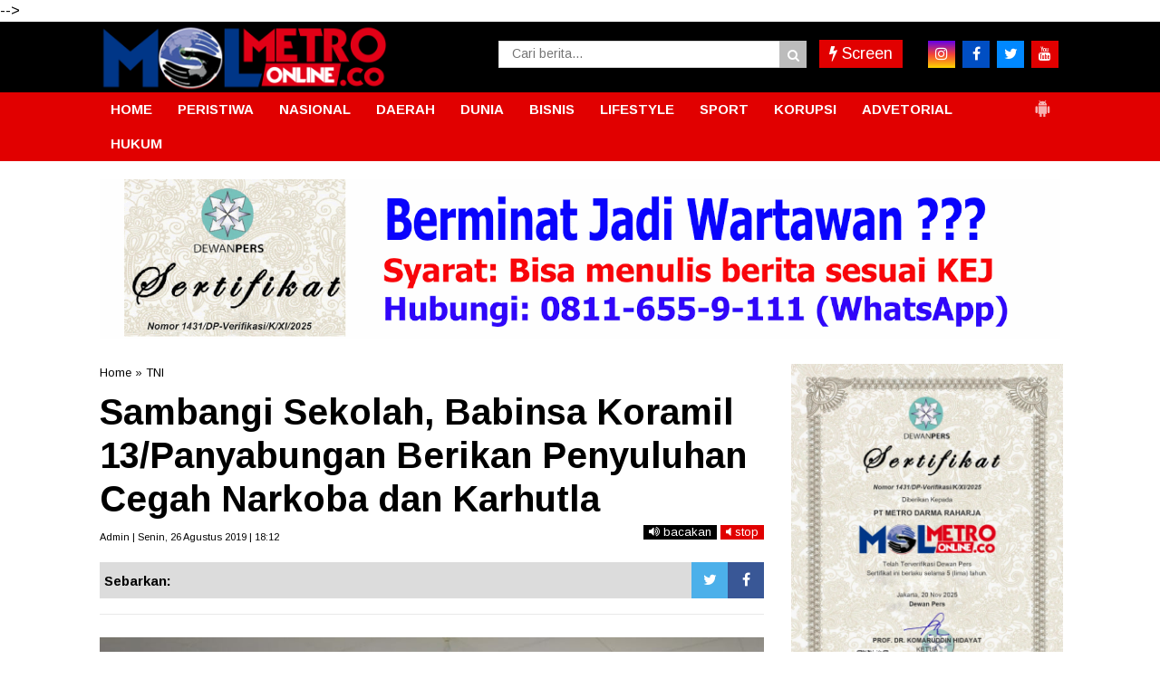

--- FILE ---
content_type: text/javascript; charset=UTF-8
request_url: https://www.metro-online.co/feeds/posts/default/?orderby=published&alt=json-in-script&callback=showrecentposts5
body_size: 73043
content:
// API callback
showrecentposts5({"version":"1.0","encoding":"UTF-8","feed":{"xmlns":"http://www.w3.org/2005/Atom","xmlns$openSearch":"http://a9.com/-/spec/opensearchrss/1.0/","xmlns$blogger":"http://schemas.google.com/blogger/2008","xmlns$georss":"http://www.georss.org/georss","xmlns$gd":"http://schemas.google.com/g/2005","xmlns$thr":"http://purl.org/syndication/thread/1.0","id":{"$t":"tag:blogger.com,1999:blog-1541538917059779373"},"updated":{"$t":"2026-01-24T00:35:20.973+07:00"},"category":[{"term":"Medan"},{"term":"Deliserdang"},{"term":"Sumut"},{"term":"Berita Utama"},{"term":"Kriminal"},{"term":"Langkat"},{"term":"Binjai"},{"term":"TNI"},{"term":"Serdangbedagai"},{"term":"labuhanbatu"},{"term":"Pilkada"},{"term":"Nasional"},{"term":"Headline"},{"term":"Aceh"},{"term":"Paluta"},{"term":"hukum"},{"term":"Daerah"},{"term":"pemerintahan"},{"term":"Peristiwa"},{"term":"Toba"},{"term":"Tapanuli Utara"},{"term":"Tebingtinggi"},{"term":"Asahan"},{"term":"MEDAN UTARA"},{"term":"Simalungun"},{"term":"Padangsidimpuan"},{"term":"Pematangsiantar"},{"term":"Tanjungbalai"},{"term":"jakarta"},{"term":"Karo"},{"term":"Pemilu"},{"term":"Nias"},{"term":"Palas"},{"term":"MANDAILING NATAL"},{"term":"Bukit Barisan"},{"term":"TIKUS BERDASI"},{"term":"Bandara Kualanamu"},{"term":"Kriminal amp; Peristiwa"},{"term":"Olahraga"},{"term":"Tapanuli"},{"term":"politik"},{"term":"Virus Corona"},{"term":"Samosir"},{"term":"Nusantara"},{"term":"slider"},{"term":"belawan"},{"term":"Serdang Bedagai"},{"term":"Binjai Sumut"},{"term":"Labura"},{"term":"Taput"},{"term":"Pendidikan"},{"term":"Kota"},{"term":"Humbahas"},{"term":"Tobasa"},{"term":"Pakpak Bharat"},{"term":"Asahan amp; Sekitar"},{"term":"Madina"},{"term":"Tebing tinggi"},{"term":"pilpres"},{"term":"Sibolga"},{"term":"Tapanuli Selatan"},{"term":"pileg"},{"term":"Tanjung Balai"},{"term":"Tapsel"},{"term":"Sihar Sitorus"},{"term":"Aceh Timur"},{"term":"Bisnis"},{"term":"Bnn"},{"term":"022\/PANTAI TIMUR"},{"term":"tapteng"},{"term":"Metro Community"},{"term":"Bisnis Terkini"},{"term":"Ekonomi"},{"term":"Korupsi"},{"term":"kualanamu"},{"term":"Sumatera Utara"},{"term":"Covid-19"},{"term":"BNNP Sumut"},{"term":"WISATA"},{"term":"Batubara"},{"term":".medan"},{"term":"Langsa"},{"term":"sergai"},{"term":"Angkatan Laut"},{"term":"BPJS Ketenagakerjaan"},{"term":"Bandara Kualanamu (KNO)"},{"term":"Labuhanbatu amp; sekitar"},{"term":"Padang Lawas"},{"term":"Tmmd"},{"term":"Internasional"},{"term":"Aceh Utara"},{"term":"DPRD"},{"term":"Djarot Saiful Hidayat"},{"term":"Kodim 0201\/BS"},{"term":"Marinir"},{"term":"lubukpakam"},{"term":"seremonial"},{"term":"TNI AL"},{"term":"Kisaran"},{"term":"RANTAUPRAPAT"},{"term":"dairi"},{"term":"Kodam I\/BB"},{"term":"Riau"},{"term":"Tapanuli Tengah"},{"term":"polda sumut"},{"term":"labuhan batu"},{"term":"Polres Tebingtinggi"},{"term":"presiden jokowi"},{"term":"Pematang Siantar"},{"term":"pramuka"},{"term":"RAMADNIA"},{"term":"Kodam I Bukit Barisan"},{"term":"pemko binjai"},{"term":"Jokowi"},{"term":"#Sergai"},{"term":"Kabar Dunia"},{"term":"PECINAN"},{"term":"PSMS"},{"term":"sport"},{"term":"Labusel"},{"term":"Lhokseumawe"},{"term":"Opini"},{"term":"Rudi Alfahri Rangkuti"},{"term":"ayam kinantan"},{"term":"papua"},{"term":"Deli Serdang"},{"term":"Kolom Keluarga"},{"term":"polres binjai"},{"term":"gunungsitoli"},{"term":"BPJS Kesehatan"},{"term":"Edy Rahmayadi"},{"term":"panglima tni"},{"term":"Pilkades"},{"term":"Padang Lawas Utara"},{"term":"narkoba"},{"term":"Kesehatan"},{"term":"031\/WIRABIMA"},{"term":"ADVETORIAL"},{"term":"polres deliserdang"},{"term":"Kapolda sumut"},{"term":"FERARI"},{"term":"DPRD Medan"},{"term":"Metrosiana"},{"term":"Vaksinasi"},{"term":"sosial"},{"term":"tanjungmorawa"},{"term":"Kepri"},{"term":"Kota Padangsidempuan"},{"term":"Padang Sidimpuan"},{"term":"Teroris"},{"term":"pembunuhan sekeluarga"},{"term":"Tanah Karo"},{"term":"kpk"},{"term":"umum"},{"term":"Sumsel"},{"term":"Komunitas"},{"term":"Polres Simalungun"},{"term":"Siantar"},{"term":"Polres Tapsel"},{"term":"Darma Wijaya"},{"term":"Lowongan Kerja"},{"term":"walikota binjai"},{"term":"Batam"},{"term":"Entertainment"},{"term":"Kepolisian"},{"term":"Sulawesi"},{"term":"Akhyar Nasution"},{"term":"JOIN"},{"term":"Kapolres binjai"},{"term":"Padangsidempuan"},{"term":"Renungan Harian"},{"term":"islam"},{"term":"lubuk pakam"},{"term":"Bupati Karo"},{"term":"Empat Lawang"},{"term":"Kodim 0203 Langkat"},{"term":"Remigo Berutu"},{"term":"kebakaran"},{"term":"Banda Aceh"},{"term":"Kecelakaan"},{"term":"Pembunuhan satu keluarga"},{"term":"bencana alam"},{"term":"krimimal"},{"term":"Eddy Berutu"},{"term":"SERDANGBEGADAI"},{"term":"Sabu"},{"term":"dprd sumut"},{"term":"pertanian"},{"term":"Bansos"},{"term":"KAMLA"},{"term":"Pembunuhan"},{"term":"Rapidin Simbolon"},{"term":"Ujian nasional"},{"term":"sutrisno pangaribuan"},{"term":"Palembang"},{"term":"Pemerintah"},{"term":"Toba Samosir"},{"term":"banjir"},{"term":"bencana"},{"term":"kapoldasu"},{"term":"pengadilan tipikor"},{"term":"polres langkat"},{"term":"religi"},{"term":"GALERI FOTO"},{"term":"Kabar dari Jakarta"},{"term":"Sahabat MOL"},{"term":"Tahanan kabur"},{"term":"Aceh Tamiang"},{"term":"Balige"},{"term":"Dunia"},{"term":"Hasyim SE"},{"term":"Jr Saragih"},{"term":"Polri"},{"term":"lakalantas"},{"term":"lampung"},{"term":"Kurir sabu"},{"term":"Labuhanbatu Utara"},{"term":"Mayat"},{"term":"Pungli"},{"term":"Safari Ramadhan"},{"term":"TEBINGTTINGGI"},{"term":"TMMD ke-99"},{"term":"Umar Zunaidi Hasibuan"},{"term":"pemprovsu"},{"term":"Irjen Agus Andrianto"},{"term":"Nikson Nababan"},{"term":"Padang Sidempuan"},{"term":"bakamla"},{"term":"labuhan batu Utara"},{"term":"Amir Hamzah"},{"term":"Andi Lala"},{"term":"Banjir bandang"},{"term":"Investigasi"},{"term":"May Day"},{"term":"Polres Langsa"},{"term":"anggota dprd sumut"},{"term":"bandar narkoba"},{"term":"dana desa"},{"term":"rantauparapat"},{"term":"sekeluarga dibunuh"},{"term":"sergei"},{"term":"unbk"},{"term":"Bnnk binjai"},{"term":"Firman Jaya Daeli"},{"term":"Jalan rusak"},{"term":"KNO"},{"term":"Kuliner"},{"term":"Pemkab Asahan"},{"term":"Polres Sergai"},{"term":"bupati asahan"},{"term":"AKP Martualesi Sitepu"},{"term":"Bank sumut"},{"term":"Headlilne"},{"term":"Kejari Tebingtinggi"},{"term":"Puting beliung"},{"term":"Raskin"},{"term":"banjir bandang batang ayumi"},{"term":"joko widodo"},{"term":"ramadhan"},{"term":"Djarot - Sihar"},{"term":"Film"},{"term":"MTQ Binjai"},{"term":"Mangapul Purba"},{"term":"Nias Selatan"},{"term":"Sumbar"},{"term":"arus mudik"},{"term":"jelang ramadhan"},{"term":"polres asahan"},{"term":"rantau parapat"},{"term":"Aceh Jaya"},{"term":"Alessandro Del Piero"},{"term":"Artikel"},{"term":"Bobby Nasution"},{"term":"Hukum dan HAM"},{"term":"Irjen Pol Paulus Waterpauw"},{"term":"JOIN Sumut"},{"term":"Otomotif"},{"term":"PN Medan"},{"term":"Terkelin brahmana"},{"term":"beringin"},{"term":"polres labuhanbatu"},{"term":"polrestabes medan"},{"term":"saber pungli"},{"term":"Adhyaksa Dault"},{"term":"BATANGKUIS"},{"term":"Bogor"},{"term":"Delitua"},{"term":"Galang"},{"term":"Irjen Paulus Waterpauw"},{"term":"Natal"},{"term":"Parapat"},{"term":"Pariwisata"},{"term":"Pilkada Sumut 2018"},{"term":"Ratama Saragih"},{"term":"banjir bandang sidimpuan"},{"term":"kecelakaan maut"},{"term":"nias barat"},{"term":"tanjungpura"},{"term":"Agama"},{"term":"Bupati Labuhanbatu"},{"term":"E-ktp"},{"term":"Kapolri"},{"term":"Lion air"},{"term":"Menteri"},{"term":"Mustaqpirin"},{"term":"Oki Doni Siregar"},{"term":"Oret-oret Anak Kampus"},{"term":"PDI Perjuangan"},{"term":"Pasar Marelan"},{"term":"Ramadniya"},{"term":"Reses anggota dewan"},{"term":"Sahabat Metro"},{"term":"Surabaya"},{"term":"TAMAN NASIONAL GUNUNG LEUSER"},{"term":"Tki ilegal"},{"term":"Tulang Bawang"},{"term":"budaya"},{"term":"dzulmi eldin"},{"term":"peduli"},{"term":"polisi"},{"term":"pristiwa"},{"term":"tewas kecelakaan"},{"term":"AKBP James P Hutagaol"},{"term":"AKBP Sunadi"},{"term":"Air Asia"},{"term":"Buruh"},{"term":"DPC PDIP Sergai"},{"term":"Dispora Binjai"},{"term":"Ganja"},{"term":"Iman Irdian Saragih"},{"term":"Istri-istri Teraniaya"},{"term":"Kejaksaan"},{"term":"Koni binjai"},{"term":"Kristen"},{"term":"Meryl Rouli Saragih"},{"term":"Nataru"},{"term":"New Normal"},{"term":"Pembunuhan berencana"},{"term":"Poldasu"},{"term":"Raja salman"},{"term":"SMP 14 Binjai"},{"term":"Tulungagung"},{"term":"Wiranto"},{"term":"banjir bandang sungai batang ayumi"},{"term":"bupati deliserdang"},{"term":"dinas pendidikan"},{"term":"gardu pln"},{"term":"jurnalis"},{"term":"malang"},{"term":"mayday"},{"term":"pasar murah"},{"term":"pencuri"},{"term":"pilkada binjai"},{"term":"wartawan"},{"term":"Abyadi siregar"},{"term":"Amir Hamzah."},{"term":"Bandar sabu"},{"term":"Banten"},{"term":"Bnnp"},{"term":"GALERI FOTO BNN"},{"term":"Hasanul Jihadi"},{"term":"Ir Zahir"},{"term":"Irjen Martuani Sormin"},{"term":"KPU Binjai"},{"term":"Kekerasan terhadap jurnalis"},{"term":"Longsor"},{"term":"Medan Labuhan"},{"term":"PTPN IV Sosa"},{"term":"Pelindo I"},{"term":"Pilkada Langkat"},{"term":"Polsek Kutalimbaru"},{"term":"Satpol pp"},{"term":"Sosok"},{"term":"Tanjung Morawa"},{"term":"Tarutung"},{"term":"hari buruh"},{"term":"health"},{"term":"idul fitri"},{"term":"Artis FTV"},{"term":"BNNK Tebing Tinggi"},{"term":"Babinsa"},{"term":"Bandung"},{"term":"Banjir asahan"},{"term":"Banjir langkat"},{"term":"Begal"},{"term":"Buka puasa bersama"},{"term":"DPR RI"},{"term":"Demo buruh"},{"term":"Djohar Arifin"},{"term":"FSPMI"},{"term":"Galian c"},{"term":"Gunung sinabung"},{"term":"Hilon"},{"term":"Karaoke"},{"term":"Kejari Binjai"},{"term":"Keriminal"},{"term":"Kodim 0209\/LB"},{"term":"LSM LIRA Tebingtinggi"},{"term":"Lingkungan"},{"term":"MTQ"},{"term":"Meranti"},{"term":"Nias Utara"},{"term":"Operasi Simpatik Toba 2017"},{"term":"PDIP"},{"term":"PLN"},{"term":"Padanglawas"},{"term":"Pancasila"},{"term":"Pemkab Deliserdang"},{"term":"Prostitusi Artis"},{"term":"Sugianto Makmur"},{"term":"TMMD Kodim 0203\/Langkat"},{"term":"Tabagsel"},{"term":"Terbit Rencana PA"},{"term":"Tips Sehat"},{"term":"Vaksin"},{"term":"banjir bandang padang sidimpuan"},{"term":"bedah rumah"},{"term":"gubsu"},{"term":"guru honorer"},{"term":"kabanjahe"},{"term":"penganiayaan"},{"term":"penipuan"},{"term":"perampokan"},{"term":"pilgubsu"},{"term":"satu keluarga dibunuh"},{"term":"sembako"},{"term":"sidimpuan"},{"term":"simpatik toba"},{"term":"tanjungpinang"},{"term":"tes urine"},{"term":"#Pematangsiantar"},{"term":"#Tebing Tinggi"},{"term":"AEKKANOPAN"},{"term":"Afif Abdillah"},{"term":"Amir-Jiji"},{"term":"Aswan Jaya"},{"term":"Bakti Sosial"},{"term":"Banjir Medan"},{"term":"Banjir kota medan"},{"term":"Bnn binjai"},{"term":"Bpjs"},{"term":"Dispora"},{"term":"Equator"},{"term":"GRIB Jaya Sumut"},{"term":"Gatot nurmantyo"},{"term":"Golkar"},{"term":"Jukir liar"},{"term":"KDRT"},{"term":"Kalimantan"},{"term":"Kapolres Deliserdang"},{"term":"Kompol Fahrizal"},{"term":"Lapas"},{"term":"Meda"},{"term":"Mesuji"},{"term":"Padangsidimpun"},{"term":"Paskibra"},{"term":"Penculikan anak"},{"term":"Perdagangan"},{"term":"Pilkada paluta"},{"term":"Polres Belawan"},{"term":"Polres Nias"},{"term":"Provinsi Aceh"},{"term":"Rudy Hermanto"},{"term":"Sampah"},{"term":"Santapan Rohani"},{"term":"Satlantas Polres Binjai"},{"term":"Serdsngbedagai"},{"term":"Siwaji Raja"},{"term":"Sulteng"},{"term":"TMMD Kodim Langkat"},{"term":"Tangerang"},{"term":"Teknologi"},{"term":"Tito Karnavian"},{"term":"Togel"},{"term":"UMKM"},{"term":"Wabup Serdangbedagai"},{"term":"Wisata Halal Danau Toba"},{"term":"Yogyakarta"},{"term":"aniaya wartawan"},{"term":"banjir bandang kota padang sidimpuan"},{"term":"bulan ramadhan"},{"term":"danau toba"},{"term":"ditembak"},{"term":"donor darah"},{"term":"dprd binjai"},{"term":"dprd deliserdang"},{"term":"futsal"},{"term":"huk"},{"term":"hukum. medan"},{"term":"jalan tol"},{"term":"karaoke X3"},{"term":"kekerasan terhadap wartawan"},{"term":"kota binjai"},{"term":"lapas binjai"},{"term":"mutasi"},{"term":"orang hilang"},{"term":"pangdam i\/bb"},{"term":"penggelapan"},{"term":"populer"},{"term":"prapid"},{"term":"pt lnk"},{"term":"suap"},{"term":"023\/KAWAL SAMUDERA"},{"term":"Bali"},{"term":"Berastagi"},{"term":"Blanko E-KTP"},{"term":"Bom Kampung Melayu"},{"term":"CSR"},{"term":"Fraksi PDI-P"},{"term":"Gerindra Binjai"},{"term":"Gunung Sitoli"},{"term":"Hut kota binjai"},{"term":"Ibadah"},{"term":"Irjen Pol Rycko Amelza Dahniel"},{"term":"Jambret"},{"term":"Japorman Saragih"},{"term":"Jelang lebaran"},{"term":"Junimart Girsang"},{"term":"KIRIMAN WARGA"},{"term":"KPU Sumut"},{"term":"Kelahiran pancasila"},{"term":"Kodim 0203\/LKT"},{"term":"Komjen Pol Idham Aziz"},{"term":"Kunjungan jokowi"},{"term":"Labuhanbatu selatan"},{"term":"MBG"},{"term":"Maha Karuna"},{"term":"Makassar"},{"term":"Maluku"},{"term":"Massa buruh"},{"term":"Mayat Mr X"},{"term":"Mr x"},{"term":"OTT"},{"term":"OTT saber pungli"},{"term":"Operasi Simpatik Toba"},{"term":"PKH"},{"term":"Partai Perindo"},{"term":"Patricia Siahaan"},{"term":"Pembunuhan kuna"},{"term":"Petani Sei Kepayang"},{"term":"Puan Maharani"},{"term":"Repdem Tebing Tinggi"},{"term":"Sambut Ramadhan"},{"term":"Sedangbedagai"},{"term":"Sekolah"},{"term":"Semarang"},{"term":"Sinabung"},{"term":"Syamsul Arifin"},{"term":"THR"},{"term":"TMMD Langkat"},{"term":"TNGL"},{"term":"Transportasi online"},{"term":"WNA tiongkok"},{"term":"Wagubsu"},{"term":"aniaya jurnalis"},{"term":"arus balik"},{"term":"bawaslu"},{"term":"bupati langkat"},{"term":"jalan provinsi"},{"term":"kapal asing"},{"term":"kapal penyelundup"},{"term":"kejatisu"},{"term":"kunjungan raja salman"},{"term":"lifestyle"},{"term":"mendes"},{"term":"parkir"},{"term":"pasukan garuda"},{"term":"pemkab langkat"},{"term":"pengadilan tipikor medan"},{"term":"pengungsi sinabung"},{"term":"pilkada sumut"},{"term":"pn"},{"term":"puskesmas"},{"term":"rastra"},{"term":"sepakbola"},{"term":"swasembada pangan"},{"term":"takjil"},{"term":"ASN"},{"term":"Aceh Muda Foundation"},{"term":"Ahok"},{"term":"Anggota DPRD Medan"},{"term":"Angin kencang"},{"term":"Ashari Tambunan"},{"term":"BPODT"},{"term":"Bagi takjil"},{"term":"Bang Bobby"},{"term":"Bantuan Sosial"},{"term":"Basuki Tjahaja Purnama"},{"term":"Batubaara"},{"term":"Binjai Command Center"},{"term":"Bom Jakarta"},{"term":"Budi Karya Sumadi"},{"term":"Bulan Puasa"},{"term":"Dinkes Asahan"},{"term":"Disdukcatpil"},{"term":"FORKI"},{"term":"Fithri Mutiara Harahap"},{"term":"Fraksi NasDem DPR RI"},{"term":"GOJEK"},{"term":"Gardu Induk PLN"},{"term":"Gardu PLN Galang"},{"term":"Gempa"},{"term":"Gizi buruk"},{"term":"Granat Asahan"},{"term":"Guru"},{"term":"HANI"},{"term":"Hasto Kristiyanto"},{"term":"Hutan Lindung"},{"term":"INSAN Binjai"},{"term":"INTI"},{"term":"ISIS"},{"term":"Indra Gunawan"},{"term":"Jabar"},{"term":"Jamaah haji"},{"term":"Jawa Barat"},{"term":"KIP"},{"term":"KONI"},{"term":"Kabupaten Karo"},{"term":"Kabupaten Langkat"},{"term":"Kades"},{"term":"Kaltim"},{"term":"Kapolres Deliserdang AKBP Robert Da Costa"},{"term":"Kapolres Tebingtinggi"},{"term":"Kemendes"},{"term":"Knpi"},{"term":"Kodim 0209 Labuhanbatu"},{"term":"Kontingen garuda"},{"term":"Kunjungan presiden"},{"term":"Maling"},{"term":"Mandaing Natal"},{"term":"Mekar jaya"},{"term":"Muhammadiyah Langkat"},{"term":"Musa Rajeckshah"},{"term":"Nelayan"},{"term":"Ngogesa sitepu"},{"term":"PP Binjai"},{"term":"PPDB online"},{"term":"PTPN IV"},{"term":"Palu"},{"term":"Pangdam I Bukit Barisan"},{"term":"Pantai labu"},{"term":"Papan reklame"},{"term":"Pemerintahan."},{"term":"Pemusnahan narkoba"},{"term":"Penembakan"},{"term":"Perampok"},{"term":"Perindo"},{"term":"Polisi nakal"},{"term":"Polres"},{"term":"Polres Toba"},{"term":"Polsek Galang"},{"term":"Ralin Sinulingga"},{"term":"Razia"},{"term":"Satika Simamora"},{"term":"Sipahutar"},{"term":"Solo"},{"term":"Spbu"},{"term":"Sungai Batang Ayumi"},{"term":"Tabligh Akbar"},{"term":"Tanjungmerawa"},{"term":"Temuan BPK"},{"term":"Terbit Rencana"},{"term":"Tewas"},{"term":"Tikus Berdas"},{"term":"Togar Situmorang"},{"term":"UN"},{"term":"WNA Ilegal"},{"term":"add"},{"term":"anshari tambunan"},{"term":"bea cukai"},{"term":"beras sejahtera"},{"term":"berita utana"},{"term":"covid"},{"term":"dana CSR"},{"term":"disdik sumut"},{"term":"disperindag"},{"term":"gerebek narkoba"},{"term":"hut ri"},{"term":"infrastruktur"},{"term":"jalan"},{"term":"jelang puasa"},{"term":"jenderal tni gatot nurmantyo"},{"term":"judi togel"},{"term":"kadis pendidikan Binjai."},{"term":"korupsi uinsu"},{"term":"labuhan"},{"term":"lahan garapan"},{"term":"lahar dingin"},{"term":"monza"},{"term":"narkotika"},{"term":"nek sariah"},{"term":"niasbarat"},{"term":"outreach"},{"term":"pangkostrad"},{"term":"pemko medan"},{"term":"pencurian"},{"term":"ptpn ii"},{"term":"pungli puskesmas"},{"term":"sekeluarga dibantai"},{"term":"sengketa lahan"},{"term":"simpatik toba 2017"},{"term":"tabrakan"},{"term":"telukdalam"},{"term":"tengku erry"},{"term":"tewas dimassa"},{"term":"tewas lakalantas"},{"term":"tipikor"},{"term":"videotron"},{"term":"wakil bupati asahan"},{"term":"x3"},{"term":"zainuddin mars"},{"term":"1438 H"},{"term":"AKBP Agus Waluyo"},{"term":"AKP Neneng"},{"term":"AMPI Paluta"},{"term":"Abdullah Harahap"},{"term":"Aceh Tenggara"},{"term":"Aek Natonang"},{"term":"Aekanopan"},{"term":"Andar Amin Harahap"},{"term":"Apel Gelar Pasukan"},{"term":"Asner Silalahi"},{"term":"Asrama Abdul Hamid"},{"term":"BATANGTORU"},{"term":"BNNK Asahan"},{"term":"BNNK Tebingtinggi"},{"term":"BPJS Kesehatan Palas"},{"term":"BPJS Ketenagakerjan"},{"term":"BPK"},{"term":"BUMN"},{"term":"Bacalon Walikota Binjai"},{"term":"Bahan pokok"},{"term":"Barang bukti"},{"term":"Baskami Ginting"},{"term":"Batu bara"},{"term":"Baznas"},{"term":"Beeita Utama"},{"term":"Bkkbn"},{"term":"Blokir jalan"},{"term":"Boydo Panjaitan"},{"term":"Bripka Jakamal Tarigan"},{"term":"Bupati Deliserdang Anshari Tambunan"},{"term":"Bupati Karo Terkelin Brahmana"},{"term":"Bupati Pakpak Bharat"},{"term":"Bupati Samosir"},{"term":"CSR PTPN IV"},{"term":"CSR PTPN IV Sosa"},{"term":"Cabul"},{"term":"DPC PDIP Medan"},{"term":"Dandim 0209\/LB"},{"term":"Dankomar"},{"term":"Dankormar"},{"term":"Danlantamal VI"},{"term":"Danpasmar-2"},{"term":"Danrem 022\/PT"},{"term":"Demo binjai"},{"term":"Dinas Sosial"},{"term":"Disdukcapil Binjai"},{"term":"Doa bersama"},{"term":"Dosmar Banjarnahor"},{"term":"Dugaan Korupsi"},{"term":"Dumai"},{"term":"Edi Salim"},{"term":"Ekonomi Kreatif"},{"term":"Ekonomi di pasar"},{"term":"Elvi Yuliana Napitupulu"},{"term":"Fraksi PDIP"},{"term":"Galian C Ilegal"},{"term":"Gas 3 kg"},{"term":"Gotong royong"},{"term":"Granat"},{"term":"HM Idaham SH"},{"term":"HTI"},{"term":"Hana Hanifah"},{"term":"Herri Zulkarnaen"},{"term":"Hindu"},{"term":"INSFRATRUKTUR"},{"term":"IWO"},{"term":"Ilyas Sitorus"},{"term":"Imigrasi"},{"term":"Iriana jokowi"},{"term":"Irjen Martuani Sormin Siregar"},{"term":"Isra Miraj"},{"term":"JR - Ance"},{"term":"Jakarta Nasional"},{"term":"Jaksa Agung"},{"term":"Jalan Medan Belawan"},{"term":"Jalan lingkar"},{"term":"Jateng"},{"term":"Jatim"},{"term":"Jawa Timur"},{"term":"Jurtul"},{"term":"KORPRI"},{"term":"KPU Paluta"},{"term":"Kabar keluarga"},{"term":"Kadispora Binjai"},{"term":"Kadispora Sumut"},{"term":"Kapolres Padangsidempuan"},{"term":"Kapolsek Kutalimbaru"},{"term":"Kasus Suap Gatot"},{"term":"Kasus UU ITE"},{"term":"Ketua DPRD Medan"},{"term":"Khatolik"},{"term":"Kodim Labuhanbatu"},{"term":"Kodim Langkat"},{"term":"Kombes Dadang Hartanto"},{"term":"Konsultasi Hukum"},{"term":"Koptan Mandiri"},{"term":"Kota Medan"},{"term":"LDK AL IHSAN"},{"term":"Langakat"},{"term":"Lapas Kuala Simpang"},{"term":"Lubuklinggau"},{"term":"MTQ Kota Binjai"},{"term":"MUI Binjai"},{"term":"Malam Takbiran"},{"term":"Mandaling Natal"},{"term":"Mayjen TNI Cucu Sumantri"},{"term":"Medsn"},{"term":"Mendagri"},{"term":"Merauke"},{"term":"Mwdan"},{"term":"Ombudsman RI Perwakilan Sumut"},{"term":"PABA Binjai"},{"term":"PATI TNI"},{"term":"PD Pasar"},{"term":"PDIP Sumut"},{"term":"PKL"},{"term":"PLTU Pangkalan Susu"},{"term":"PON Papua"},{"term":"PRSI"},{"term":"PRSU"},{"term":"Padangsidimpuam"},{"term":"Pakam"},{"term":"PakpakBharat"},{"term":"Pancurbatu"},{"term":"Pangonal Harahap"},{"term":"Parekraf"},{"term":"Partai Demokrat"},{"term":"Pasar tavip"},{"term":"Paskah"},{"term":"Patroli"},{"term":"Patumbak"},{"term":"Pekanbaru"},{"term":"Pelajar bolos"},{"term":"Pelantikan"},{"term":"Pembongkaran makam leluhur"},{"term":"Pemerintaha."},{"term":"Pemkab Labuhanbatu"},{"term":"Pemuda Pancasila"},{"term":"Pengedar sabu"},{"term":"Penusukan Wiranto"},{"term":"Penyuluhan narkoba"},{"term":"Perbaungan"},{"term":"Perppu Ormas"},{"term":"Pilgub DKI"},{"term":"Polda Metro Jaya"},{"term":"Polisi tewas ditikam"},{"term":"Politik Partai Golkar"},{"term":"Polres Tanjungbalai"},{"term":"Polsek Medan Area"},{"term":"Polsek Medan Barat"},{"term":"Polsek Medan Baru"},{"term":"Polsek Medan Sunggal"},{"term":"Prajurit"},{"term":"Prajurit TNI"},{"term":"Presiden"},{"term":"Pupuk"},{"term":"RSUD Djoelham"},{"term":"Ransomware"},{"term":"Razia hiburan malam"},{"term":"Revisi UU KPK"},{"term":"Rusdi Sinuraya"},{"term":"SBSI"},{"term":"SERBELAWAN"},{"term":"SMAN 2 kisaran"},{"term":"SNMPTN"},{"term":"SPPG"},{"term":"Sabu-sabu"},{"term":"Sarang Narkoba"},{"term":"Satpol PP Binjai"},{"term":"Sawit"},{"term":"Sei Kepayang"},{"term":"Selebritis"},{"term":"Serdangbedagai narkoba"},{"term":"Sibolangit"},{"term":"Sidikalang"},{"term":"Sindikat Narkoba"},{"term":"Sofyan Tan"},{"term":"Sumu"},{"term":"TMMD Kodim 0203 Langkat"},{"term":"TP PKK"},{"term":"Tamsis"},{"term":"Tausiyah"},{"term":"Terduga teroris"},{"term":"Tilang"},{"term":"Tki"},{"term":"Tol Binjai"},{"term":"Tuan Guru Babusalam"},{"term":"UN Binjai"},{"term":"UN SMP"},{"term":"UU ITE"},{"term":"Umroh"},{"term":"Utama"},{"term":"WNA Korea"},{"term":"WNA Taiwan"},{"term":"Wannacry"},{"term":"Wasner Sianturi"},{"term":"aspol asahan"},{"term":"bau busuk"},{"term":"bayi"},{"term":"bayi kembar empat"},{"term":"berita Jokowi"},{"term":"bnn sumut"},{"term":"bunuh diri"},{"term":"danau linting"},{"term":"danlantamal"},{"term":"deklarasi"},{"term":"depok"},{"term":"desa sukatendel"},{"term":"dimassa"},{"term":"dinas kesehatan"},{"term":"edan"},{"term":"ekstasi"},{"term":"erwin gultom"},{"term":"go jek"},{"term":"grab"},{"term":"harga TBS"},{"term":"harga bahan pokok"},{"term":"hari lahir pancasila"},{"term":"hujan deras"},{"term":"hujan es"},{"term":"jalinsum"},{"term":"jet plane"},{"term":"judi jackpot"},{"term":"judi online"},{"term":"jurtul togel"},{"term":"juru parkir"},{"term":"kajari"},{"term":"kampus USU"},{"term":"kapal asing pencuri ikan"},{"term":"kartu indonesia pintar"},{"term":"kejari deliserdang"},{"term":"korupsi pln"},{"term":"korupsi videotron"},{"term":"kotapinang"},{"term":"kurir narkoba"},{"term":"latihan menembak"},{"term":"mabes tni"},{"term":"makam di tapsel"},{"term":"makam leluhur"},{"term":"maling dimassa"},{"term":"malnutrisi"},{"term":"metro society"},{"term":"miras"},{"term":"napi"},{"term":"nek sareah"},{"term":"neta s pane"},{"term":"olah raga"},{"term":"olahraha"},{"term":"pajak"},{"term":"pangururan"},{"term":"parkir liar"},{"term":"paskibraka"},{"term":"pemkab karo"},{"term":"penyelundupan"},{"term":"percut sei tuan"},{"term":"pidana mati"},{"term":"pilkada dki"},{"term":"polres labuhan batu"},{"term":"ppkm"},{"term":"presiden joko widodo"},{"term":"satlantas polrestabes medan"},{"term":"sekda binjai"},{"term":"sekolah Tamsis"},{"term":"sengketa lahan mekar jaya"},{"term":"sertijab"},{"term":"sindikat narkoba internasional"},{"term":"soekarno"},{"term":"tanahkaro"},{"term":"tawuran"},{"term":"temuan mayat"},{"term":"tikam"},{"term":"uinsu"},{"term":"vaksin covid 19"},{"term":"wakil walikota Binjai"},{"term":"walikota tanjungbalai"},{"term":"yasonna laoly"},{"term":". Kesehatan"},{"term":".kejari medan"},{"term":"032\/WIRABRAJA"},{"term":"ACEHJAYA"},{"term":"AKBP Faisal Napitupulu"},{"term":"AKBP H Safwan Khayat"},{"term":"AKBP Rio Alexander Panelewen"},{"term":"AKBP Robert Da Costa"},{"term":"AKBP heribertus Ompusunggu"},{"term":"ANS mangkir"},{"term":"APBD Asahan"},{"term":"Adlin Tambunan"},{"term":"Agen TKI"},{"term":"Aipda Abdul Kholik"},{"term":"Aiptu Jakamal Tarigan"},{"term":"Air Terjun Sipiso-Piso"},{"term":"Aksi"},{"term":"Aksi massa buruh"},{"term":"Andi Suhaimi Dalimunthe"},{"term":"Anies Baswedan"},{"term":"Aplikasi Si Cantik Deliserdang"},{"term":"Arsenal"},{"term":"Asmara Subuh"},{"term":"Aspol Pasar Merah"},{"term":"Asrama polisi"},{"term":"Audit BPK"},{"term":"BCC"},{"term":"BKPRMI"},{"term":"BNN Kota Binjai"},{"term":"BNN Pusat"},{"term":"BNNK"},{"term":"BNNK Langkat"},{"term":"BPJS Palas"},{"term":"BSC"},{"term":"BUMDes"},{"term":"Bacakada"},{"term":"Bagi sembako"},{"term":"Bahorok"},{"term":"Bamusi Kota Medan"},{"term":"BandaAceh"},{"term":"Bandara Kualamu"},{"term":"Banjir Lahar dingin"},{"term":"Banjir bandang aceh"},{"term":"Banjir binjai"},{"term":"Banjir rob"},{"term":"Bantuan"},{"term":"Bawang putih"},{"term":"Bayi kembar"},{"term":"Bekasi"},{"term":"Belawan-Langkat"},{"term":"Bentrok"},{"term":"Bentrok simalungun"},{"term":"Berita Umum"},{"term":"Berita Utama  Deliserdang"},{"term":"Bhabinkamtibmas"},{"term":"Binjai smart city"},{"term":"Bintara Remaja"},{"term":"Bobol ATM"},{"term":"Bpbd binjai"},{"term":"Brastagi"},{"term":"Brigjen Mardiaz Kusin Dwihananto"},{"term":"Brimob"},{"term":"Brimob gadungan"},{"term":"Buddha"},{"term":"Budieli Laia"},{"term":"Bunuh ibu kandung"},{"term":"Bupati Aceh Jaya"},{"term":"Bupati Batubara"},{"term":"Bupati Labuhan Batu"},{"term":"Bupati Labura"},{"term":"Bupati Paluta"},{"term":"Bupati Tapteng"},{"term":"Bupati Taput"},{"term":"Buruh FSPMI"},{"term":"Bus Trans Binjai"},{"term":"Camat Binjai"},{"term":"Cewek sabu"},{"term":"Citilink"},{"term":"Cuaca ekstrim"},{"term":"DBD"},{"term":"DPD PAN Binjai"},{"term":"DPRD Langkat"},{"term":"Daera"},{"term":"Daersh"},{"term":"Dahnil Azhar Simanjuntak"},{"term":"Dandim 0212\/Tapsel"},{"term":"Deliseedang"},{"term":"Delisersang"},{"term":"Delpin Barus"},{"term":"Desa"},{"term":"Deserdang"},{"term":"Destinasi wisata danau toba"},{"term":"Dewi Budiati"},{"term":"Dharma Pertiwi"},{"term":"Dinas Kominfo"},{"term":"Dinas P dan P Langkat"},{"term":"Dirut PLN"},{"term":"Dit Narkoba Bareskrim Mabes Polri"},{"term":"Ditembak mati"},{"term":"Ditpolair Poldasu"},{"term":"Dolar AS"},{"term":"Doloksanggul"},{"term":"Dr Eddy Berutu"},{"term":"Eddy Saputera"},{"term":"Ekonimi"},{"term":"Ephorus HKBP"},{"term":"FSPMI Palas"},{"term":"Featured"},{"term":"Fraksi PDI-Perjuangan"},{"term":"GM Bandara Kualanamu Arif Darmawan"},{"term":"GMNI Medan"},{"term":"Gas LPG"},{"term":"Gempa Bumi"},{"term":"Gereja Allah Baik"},{"term":"Gubernur Sumut"},{"term":"Guntur Soekarnoputra"},{"term":"Guntur Sukarnoputra"},{"term":"HMI"},{"term":"HUT Binjai ke-152"},{"term":"Halal Bihalal"},{"term":"Hamparanperak"},{"term":"Harga cabai"},{"term":"Harga sembako"},{"term":"Hari Jadi Kota Binjai"},{"term":"Harkitnas"},{"term":"Hasan Basri"},{"term":"Headline Deliserdang"},{"term":"Headline kriminal"},{"term":"Herri Zulkarnain"},{"term":"Himma Dewiyana Lubis"},{"term":"Hinca Panjaitan"},{"term":"Hiras Gumanti"},{"term":"Hizbut Tahrir Indonesia"},{"term":"Humas Poldasu"},{"term":"Hutan"},{"term":"IAIDU"},{"term":"IKA INSAN Binjai"},{"term":"IPW"},{"term":"IWO Sumut"},{"term":"Idul Adha"},{"term":"Ihwan Ritonga"},{"term":"Ikatan wartawan online"},{"term":"Iklan"},{"term":"Iklan Tercecer"},{"term":"Imigran gelap"},{"term":"Ir Eddy Saputera Salim"},{"term":"Irjen Pol Rycko Amelza"},{"term":"Iskandar ST"},{"term":"JR-Ance"},{"term":"Jalan Santai"},{"term":"Jalan Tol Bandara Kualanamu"},{"term":"Jalan alternatif"},{"term":"Jam'iyah Batak Muslim Indonesia"},{"term":"Jambi"},{"term":"Jaringan Narkotika Internasional"},{"term":"Jasa Raharja"},{"term":"Jelang mudik"},{"term":"Jelang ramadan"},{"term":"Jembatan putus"},{"term":"Jukir"},{"term":"Juliari Batubara"},{"term":"Jurnalis Online Indonesia"},{"term":"KH Ma'ruf Amin"},{"term":"KIS"},{"term":"KLHK"},{"term":"KM Kelud"},{"term":"KNIA"},{"term":"KNPI Binjai"},{"term":"KNPI Paluta"},{"term":"KPU RI"},{"term":"KPUD Binjai"},{"term":"KPUD Langkat"},{"term":"KSO PT LNK"},{"term":"KTT IORA"},{"term":"Kabid Humas Polda Sumut"},{"term":"Kabid Humas Poldasu"},{"term":"Kader JKN-KIS"},{"term":"Kadis Kominfo Binjai"},{"term":"Kadiskominfo Asahan"},{"term":"Kajari Binjai"},{"term":"Kajati Sumut"},{"term":"Kaldera"},{"term":"Kaldera Resort"},{"term":"Kampung Bali"},{"term":"Kampung Bali Langkat"},{"term":"Kampung narkoba"},{"term":"Kapendam I\/BB Kolonel Inf Edy Hartono"},{"term":"Kapolda Sumut yang baru"},{"term":"Kapolres Dairi"},{"term":"Kapolres Labuhanbatu"},{"term":"Kapolrestabes Medan"},{"term":"Karate"},{"term":"Karateka"},{"term":"Kartu Indonesia Sehat"},{"term":"Kartu KIP"},{"term":"Kasal"},{"term":"Kasum TNI"},{"term":"Kecamatan Batam"},{"term":"Kejagung"},{"term":"Kepala BNNK Binjai"},{"term":"Kepala sekolah"},{"term":"Kepulauan Natuna"},{"term":"Ketua DPC PDI Perjuangan Kota Medan"},{"term":"Kirana"},{"term":"Kodim 0204 Deliserdang"},{"term":"Kodim 0204\/DS"},{"term":"Kodim 0212\/TS"},{"term":"Kombatan Sumut"},{"term":"Komplek Abdul Hamid"},{"term":"Kongres AMAN"},{"term":"Koni asahan"},{"term":"Konser Amal untuk Palestina"},{"term":"Koper Merah"},{"term":"Koperasi"},{"term":"Koperasi Tani Mandiri"},{"term":"Kriminalitas"},{"term":"Kuna"},{"term":"Kutalimbaru"},{"term":"LBH Medan"},{"term":"LKPJ bupati"},{"term":"LPG 3 KG"},{"term":"Laangkat"},{"term":"Labuhnbatu"},{"term":"Lahan"},{"term":"Lahan PTPN II"},{"term":"Langkat pemerintahan"},{"term":"Langkat. Berita utama"},{"term":"Lantamal I Belawan"},{"term":"Legislatif"},{"term":"Letjen TNI Edy Rahmayadi"},{"term":"Liga Sepakbola"},{"term":"Liga Sepakbola Pelajar"},{"term":"Liliana Puspa Sari"},{"term":"Lingkungan Hidup"},{"term":"Lodewyk Pusung"},{"term":"Lowongan"},{"term":"Lulus SNMPTN"},{"term":"Lurah Timbang Langkat"},{"term":"MUI"},{"term":"MUI Paluta"},{"term":"MUI Sumut"},{"term":"Mahasiswa"},{"term":"Manado"},{"term":"Mandailing"},{"term":"Mansuria Dachi"},{"term":"Masjid Agung"},{"term":"Mayjen TNI Cucu Somantri"},{"term":"Mayjen TNI Lodewyk Pusung"},{"term":"Medan Belawan"},{"term":"Menkumham"},{"term":"Minusca"},{"term":"Musnahkan narkoba"},{"term":"Mutasi perwira"},{"term":"Muzakarah Ramadhan"},{"term":"Nisel"},{"term":"O2SN"},{"term":"OPS"},{"term":"Oknum TNI Tewas"},{"term":"Ondim"},{"term":"Operasi"},{"term":"Operasi Mantap Praja Rencong"},{"term":"Operasi Pekat Toba 2017"},{"term":"Operasi pekat"},{"term":"Opung Sari Basah Bang"},{"term":"P4GN"},{"term":"PAGARMERBAU"},{"term":"PBB"},{"term":"PDI Perjuangan Sumut"},{"term":"PDI-P"},{"term":"PGRI"},{"term":"PLN Binjai"},{"term":"PLTU Pangkalansusu"},{"term":"PMII"},{"term":"PPP Binjai"},{"term":"PPPK"},{"term":"PSK"},{"term":"PSSA Asahan"},{"term":"PT Bank BNI"},{"term":"PT Canang Indah"},{"term":"PT SPT"},{"term":"PT SSL"},{"term":"Paham Radikal"},{"term":"Papan bunga"},{"term":"Parbetor"},{"term":"Partai"},{"term":"Partai Gerindra Binjai"},{"term":"Pasar Timah"},{"term":"Paskah Raya"},{"term":"Paskah Raya Khatolik"},{"term":"Pasutri"},{"term":"Pdam binjai"},{"term":"Pekerja"},{"term":"Pemadaman listrik"},{"term":"Pembalakan liar"},{"term":"Pemerintahann"},{"term":"Penculikan"},{"term":"Pendidika"},{"term":"Penerimaan polri"},{"term":"Penguatan KPK"},{"term":"Pengurus Al-Wasliyah Binjai"},{"term":"Penyelundup"},{"term":"Perairan Belawan"},{"term":"Perayaan Thaipusam di Binjai"},{"term":"PercutSeiTuan"},{"term":"Perhimpunan INTI Sumut"},{"term":"Perindo Deliserdang"},{"term":"Persadi"},{"term":"Pertamina"},{"term":"Perubahan arus lalulintas"},{"term":"Petasan"},{"term":"Peternakan"},{"term":"Pilgub DKI putaran kedua"},{"term":"Pilkada 2018"},{"term":"Pilkada Deliserdang"},{"term":"Polda Kepri"},{"term":"Polisi Bunuh Diri"},{"term":"Polisi dimassa"},{"term":"Polres Samosir"},{"term":"Polres dairi"},{"term":"Polsek Medan Kota"},{"term":"Polsek Patumbak"},{"term":"Polsek Perdagangan"},{"term":"Polsek Talun Kenas"},{"term":"Pondok Pesantren Musthafawiyah"},{"term":"Posko THR"},{"term":"Prajurit TNI di Darfur"},{"term":"Pramono Anung"},{"term":"Presiden RI Ir Joko Widodo"},{"term":"Prof Dr Djohar Arifin"},{"term":"Prokes"},{"term":"Pujakesuma"},{"term":"Pungli TKBM"},{"term":"RS Mahlisyam"},{"term":"RSU Bidadari"},{"term":"RSUD Deliserdang"},{"term":"RTLH"},{"term":"Raja Arab Saudi Salman"},{"term":"Raja Arab Saudi Salman bin Abdul Aziz al Saud"},{"term":"Raja Swedia Carl XVI Gustaf"},{"term":"Rajia Kos"},{"term":"Rakercabsus PDIP Medan"},{"term":"Rampok"},{"term":"Ramunia"},{"term":"Rawindra"},{"term":"Razia Gabungan"},{"term":"Rekonstruksi pembunuhan"},{"term":"Relawan Djarot - Sihar"},{"term":"Riski Ramadhan Hasibuan"},{"term":"Rohani Bakkara"},{"term":"Rohingya"},{"term":"Rutan Labuhan Deli"},{"term":"SBY"},{"term":"Safari Ramadan"},{"term":"Safwan Khayat"},{"term":"Sail Nias 2019"},{"term":"Sariah"},{"term":"Sarindo Jaya Sejahtera"},{"term":"Sat Lantas Polrestabes Medan"},{"term":"Satgas Inti IPK Sumut"},{"term":"Satlantas"},{"term":"Satpam"},{"term":"Sedang Badagai"},{"term":"Sedang bedagai"},{"term":"Sei Rampah"},{"term":"Sekda Palas"},{"term":"Sekdako Binjai"},{"term":"Serdangbedagai ditabrak kereta api"},{"term":"Serdangbedagi"},{"term":"Serdangbedgai"},{"term":"Sertijab kapolres"},{"term":"Silatnas"},{"term":"Silaturahmi Nasional"},{"term":"Singapura"},{"term":"Sosialisasi Narkoba"},{"term":"Stabat"},{"term":"Stunting"},{"term":"Subulussalam"},{"term":"Sudan"},{"term":"Sukut"},{"term":"Sumatera Selatan"},{"term":"Sungai Bedera"},{"term":"TBS"},{"term":"Tanah longsor"},{"term":"Tangkahan lagan"},{"term":"Tanjungbalaai"},{"term":"Taufan Gama Simatupang"},{"term":"Tax amnesty"},{"term":"Teluk Dalam"},{"term":"Tenaga kerja"},{"term":"Tenggelam"},{"term":"Ternak bebek"},{"term":"Tiket kereta api"},{"term":"Tim Safari Ramadhan"},{"term":"Tionghoa"},{"term":"Titik Nol"},{"term":"Try Sutrisno"},{"term":"Tulangbawang"},{"term":"UKM"},{"term":"UMSU"},{"term":"Unifil"},{"term":"Upacara"},{"term":"Utara"},{"term":"Vaksin Covid-19"},{"term":"Vox Point Indonesia"},{"term":"WDP"},{"term":"Waisak"},{"term":"Wakapolri"},{"term":"Wali Kota Tebingtinggi"},{"term":"Wisuda"},{"term":"Wiwik"},{"term":"Yonif-7 Marinir"},{"term":"Yonmarhanlan"},{"term":"abang becak"},{"term":"acara"},{"term":"ahok djarot"},{"term":"akta notaris"},{"term":"angkot"},{"term":"aniaya"},{"term":"aniaya istri"},{"term":"anti narkoba"},{"term":"anti pancasila"},{"term":"bacaleg"},{"term":"bacok"},{"term":"balap liar"},{"term":"bandar togel"},{"term":"bandara kuala namu"},{"term":"bangunan liar"},{"term":"bank BNI"},{"term":"bank indonesia"},{"term":"bank syariah"},{"term":"bayi dijual"},{"term":"bayi kembar 4"},{"term":"bbm"},{"term":"bea dan cukai"},{"term":"beras miskin"},{"term":"beruta utama"},{"term":"bin"},{"term":"bmkg"},{"term":"bom bunuh diri"},{"term":"bupati simalungun"},{"term":"burhanuddin siagian"},{"term":"buronan"},{"term":"cabai"},{"term":"cetak sawah"},{"term":"covid 19"},{"term":"culik"},{"term":"dana bok"},{"term":"danpasmar"},{"term":"darfur"},{"term":"demo jalan tol"},{"term":"demo parbetor"},{"term":"denpasar"},{"term":"densus 88"},{"term":"dirut RSUD Gunung Tua"},{"term":"disnaker"},{"term":"donor"},{"term":"dukung TNI\/Polri"},{"term":"e-Goverment"},{"term":"e-Government"},{"term":"e-planning"},{"term":"eks PTPN II"},{"term":"erry nuradi"},{"term":"forwakum"},{"term":"freeport"},{"term":"gas melon"},{"term":"gereja"},{"term":"gmki"},{"term":"go car"},{"term":"gocar"},{"term":"granat medan timur"},{"term":"harga kebutuhan pokok"},{"term":"hiburan malam"},{"term":"hujan deras kota binjai"},{"term":"hujum"},{"term":"inalum"},{"term":"ite"},{"term":"jalan Amblas"},{"term":"jalan Yos Sudarso"},{"term":"jambore"},{"term":"judi alam jaya"},{"term":"kalapas"},{"term":"kampung KB"},{"term":"kapolres simalungun"},{"term":"kapolsek"},{"term":"karaoke equator"},{"term":"kawasan industri binjai"},{"term":"kebutuhan pokok"},{"term":"kecantikan"},{"term":"kecelakaan lalulintas"},{"term":"kejari"},{"term":"kejati"},{"term":"kekerasan dalam rumah tangga"},{"term":"kinara"},{"term":"korem 022\/PT"},{"term":"korupsi bok"},{"term":"kota binjai banjir"},{"term":"krriminal"},{"term":"kualatanjung"},{"term":"kunjungan ke tapteng"},{"term":"kunjungan presiden jokowi"},{"term":"kuota haji"},{"term":"labuhan baru utara"},{"term":"lahar dingin sinabung"},{"term":"lantik pejabat"},{"term":"layanan online"},{"term":"magelang"},{"term":"makam di sipirok"},{"term":"makanan"},{"term":"mangkir dari tugas"},{"term":"manokwari"},{"term":"mantan bupati"},{"term":"masyarakat adat"},{"term":"mayat mengapung"},{"term":"medam"},{"term":"medan banjir"},{"term":"minuman beralkohol"},{"term":"minuman keras"},{"term":"mobil pintar"},{"term":"motor"},{"term":"mou"},{"term":"mudik"},{"term":"mutasi kapolres"},{"term":"okupasi lahan"},{"term":"operasi pasar"},{"term":"operasi patuh toba"},{"term":"over dosis"},{"term":"pa sidikalang"},{"term":"pamatang siantar"},{"term":"panahan"},{"term":"pandemi covid"},{"term":"pantailabu"},{"term":"partai golkar"},{"term":"partai nasdem"},{"term":"partai perindo deliserdang"},{"term":"pasar"},{"term":"pedagang"},{"term":"pegiat olahraga"},{"term":"pelabuhan belawan"},{"term":"pelaku penyerangan"},{"term":"pelayan istana"},{"term":"pelayan soekarno"},{"term":"pemasungan"},{"term":"pembantaian sekeluarga"},{"term":"pembunuhan di mabar"},{"term":"pemkab paluta"},{"term":"pemusnahan barang bukti"},{"term":"pencucian uang"},{"term":"penerangan jalan"},{"term":"pengamanan presiden"},{"term":"pengeroyokan"},{"term":"penyelundup monza"},{"term":"perampokan indomaret"},{"term":"perayaan nyepi"},{"term":"perbankan"},{"term":"persit KCK"},{"term":"pertamina EP"},{"term":"pesantren"},{"term":"pesawat"},{"term":"petani"},{"term":"petani sawit"},{"term":"pikada"},{"term":"pilkada jakarta"},{"term":"pilkada serentak"},{"term":"pn padangsidimpuan"},{"term":"pohon tumbang"},{"term":"polantas"},{"term":"polisi dibunuh"},{"term":"polisi ditikam"},{"term":"polres pelabuhan belawan"},{"term":"polwan ditabrak angkot"},{"term":"positif narkoba"},{"term":"pp"},{"term":"prostitusi"},{"term":"provost TNI"},{"term":"ps tni"},{"term":"psu"},{"term":"puasa"},{"term":"pungli distamben"},{"term":"puskesmas simalingkar"},{"term":"rakit hias"},{"term":"rawan longsor"},{"term":"razia pekat"},{"term":"rekonstruksi"},{"term":"rektor uinsu"},{"term":"remisi"},{"term":"rutan"},{"term":"rutan tanjung pura"},{"term":"satpol pp pemprovsu"},{"term":"sekolah alam Istana Hati"},{"term":"sekolah cinta budaya"},{"term":"sertifikat MSDC"},{"term":"silaturahmi"},{"term":"siwaji"},{"term":"stok bbm"},{"term":"sukatendel"},{"term":"sumut. kriminal"},{"term":"sungai deli"},{"term":"syahrul Siregar"},{"term":"tabrak lari"},{"term":"tahanan kabur polres binjai"},{"term":"tahanan narkoba"},{"term":"terbakar"},{"term":"tersengat listrik"},{"term":"tes urin"},{"term":"test urine"},{"term":"tewas dugem"},{"term":"tkw ilegal"},{"term":"tol medan tebing tinggi"},{"term":"tugu titik nol peradaban islam indonesia"},{"term":"ujian"},{"term":"unik"},{"term":"unjukrasa"},{"term":"upal"},{"term":"vaksin covid"},{"term":"wakil bupati karo"},{"term":"wisata langkat"},{"term":"#KiranaHERO"},{"term":".cabul"},{"term":"1 mei"},{"term":"17 17 17"},{"term":"17 7 2017"},{"term":"30 Peserta Diutus MTQ"},{"term":"4 miliar di lahan PT Perkebunan Sumatera Utara (PSU) Tanjung Kasau"},{"term":"6 SR"},{"term":"AFF 2020"},{"term":"AKBP Agus Darojat"},{"term":"AKBP Frido Situmorang"},{"term":"AKBP Hilman Wijaya"},{"term":"AKBP Ikhwan"},{"term":"AKBP Indra Warman"},{"term":"AKBP M Rendra Salipu"},{"term":"AKBP MP Nainggolan"},{"term":"AKBP Tatan Dirsan Atmaja"},{"term":"AKBP Yemi Mandagi"},{"term":"AKP Vivin Ayuningtias"},{"term":"AKP Wirhan Arif"},{"term":"AL"},{"term":"AMAN"},{"term":"AMAN Tanoh Batak"},{"term":"APBD"},{"term":"APBDes"},{"term":"APEKSI"},{"term":"ASN Langkat"},{"term":"ASN PPPK"},{"term":"Aaahan"},{"term":"Abya"},{"term":"Aceh Utara Aceh"},{"term":"Acehtamiang"},{"term":"Acrh"},{"term":"Adahan"},{"term":"Aduhot Simamora"},{"term":"Adzan"},{"term":"Afrika"},{"term":"Akbar Himawan Buchori"},{"term":"Akper"},{"term":"Akper Tapteng"},{"term":"Al Ustadz Ibnu Jarod"},{"term":"Al-Wasliyah"},{"term":"Alat Musik Kolintang"},{"term":"Alfamart"},{"term":"Alfamidi"},{"term":"Alkes Binjai"},{"term":"Altra"},{"term":"Alumni STM GKPS"},{"term":"Alumni STM GKPS P.Siantar"},{"term":"Amal Ibadah"},{"term":"Amas Muda Siregar"},{"term":"Amerika Serikat"},{"term":"Amien Rais Naik Vespa"},{"term":"Amir Hamzah.kota inspiratif"},{"term":"Amitabh Bachchan"},{"term":"Amnesti pajak"},{"term":"Anak cangkul bapak"},{"term":"Anak durhaka"},{"term":"Ancam bawa bom"},{"term":"Ance Selian"},{"term":"Andaliman"},{"term":"Andar Harahap"},{"term":"Andi Matalata"},{"term":"Andi pangaribuan"},{"term":"Anggaran Dana Desa"},{"term":"Anggota DPRD Binjai"},{"term":"Anggota KPK palsu"},{"term":"Angjat"},{"term":"Angka Kematian Ibu"},{"term":"Angka kematian bayi"},{"term":"Aniaya polisi"},{"term":"Apel Pemkab Langkat"},{"term":"Apel Pengamanan malam pergantian Tahun"},{"term":"Apin Lehu"},{"term":"Aplikasi SI BETAH"},{"term":"Aplikasi Si Cantik"},{"term":"Aplikasi online"},{"term":"Arab Islamic-American Summit"},{"term":"Arab Saudi"},{"term":"Ardamata"},{"term":"Arie Prasetyo"},{"term":"Arif Darmawan"},{"term":"Arnalom Sitorus"},{"term":"Artis Bollywood"},{"term":"Aset negara"},{"term":"Asian Games 2018"},{"term":"Aspers Panglima TNI"},{"term":"Astronout Nainggolan"},{"term":"Asupan gizi"},{"term":"Atraksi Seni Budaya"},{"term":"Audensi"},{"term":"Audit"},{"term":"Aula Kartika"},{"term":"Ayam bangkok"},{"term":"Azwan Hutapea"},{"term":"B8njai"},{"term":"BAIS TNI"},{"term":"BANDUNG.BARAT"},{"term":"BANGUNPURBA"},{"term":"BARELANG"},{"term":"BBC"},{"term":"BCC Binjai"},{"term":"BICT"},{"term":"BKM Masjid Agung Kisaran"},{"term":"BKO Brimob"},{"term":"BKSDA Sumut"},{"term":"BMT"},{"term":"BMT EL MB3"},{"term":"BNI (Persero) Tbk"},{"term":"BNN Asahan"},{"term":"BNN Langkat"},{"term":"BNN Tapsel"},{"term":"BNNK Deliserdang"},{"term":"BNNK Karo"},{"term":"BNNK Pematangsiantar"},{"term":"BNNK Tapsel"},{"term":"BNPB"},{"term":"BPBD"},{"term":"BPBD Kota Binjai"},{"term":"BPBD Tebingtinggi"},{"term":"BPK RI Perwakilan Sumut"},{"term":"BPN Deliserdang"},{"term":"BPN Kota Medan"},{"term":"BPOM RI"},{"term":"BRI"},{"term":"BSSN"},{"term":"BUMD"},{"term":"Ba"},{"term":"Babak belur"},{"term":"Bagasi dibobol"},{"term":"Bagikan Makanan Gratis ke Masyarakat"},{"term":"Bahlil Lahadalia"},{"term":"Bahrum Siregar"},{"term":"Bakal Cabup Paluta"},{"term":"Bakal Cagubsu 2018"},{"term":"Bakal Calon Gubsu"},{"term":"Bakal calon bupati"},{"term":"Bakamla RI"},{"term":"Balikpapan"},{"term":"Balita tewas"},{"term":"Bambang Soesatyo"},{"term":"Band Republik"},{"term":"Bandar Klippa"},{"term":"Bandar Kualanamu"},{"term":"Bandar narkoba internasional"},{"term":"Bandar sabu ditembak"},{"term":"Bandara"},{"term":"Bandara Kualanamu WNI"},{"term":"Bandara Kualanamu."},{"term":"Bandara Kualanamu. Sumut"},{"term":"Bandara Kualanamu. berita Utama"},{"term":"Bandara Palas"},{"term":"Bandara kualanamu deliserdang"},{"term":"Bandit Belawan"},{"term":"Bangkai Babi"},{"term":"Banjir bandang kutacane"},{"term":"Banjir di 50 kota"},{"term":"Banjir di kabupaten 50 kota"},{"term":"Banjir kota binjai"},{"term":"Banjir tanjung pura"},{"term":"Bank BTN"},{"term":"Bansara Kualanamu"},{"term":"Barack Obama"},{"term":"Basaria"},{"term":"Basuki"},{"term":"Basuki Hadimuljono"},{"term":"Basyaruddin Nasution"},{"term":"Batak"},{"term":"Bataliyon 126\/KC"},{"term":"Batalyon Armed Delitua"},{"term":"Batalyon Infanteri-10 Marinir"},{"term":"Batang Ayumi"},{"term":"Baznas Deliserdang"},{"term":"Beasiswa"},{"term":"Bebas rokok"},{"term":"Bebaskan Ahok"},{"term":"Bekawan"},{"term":"Bela Negara"},{"term":"Beliserdang"},{"term":"Bella Luna Ferlin"},{"term":"Bencan aalam"},{"term":"Bencana Banjir"},{"term":"Bencana ponorogo"},{"term":"Bendungan"},{"term":"Benget Silitonga"},{"term":"Bengkulu"},{"term":"Benjy"},{"term":"Benny Harianto Sihotang"},{"term":"Benrok"},{"term":"Bentrok OKP"},{"term":"Bentrok Tanjung Mulia"},{"term":"Bentrok lahan"},{"term":"Bentrok lahan garapan"},{"term":"Beras For Afrika"},{"term":"Beras Raskin"},{"term":"Beras Tidak Layak Dikomsumsi"},{"term":"Berit Utama"},{"term":"Berita Utama Virus Corona"},{"term":"Berlawan"},{"term":"Bhakti Sosial"},{"term":"Bibit"},{"term":"Bibit Samad"},{"term":"Bidan PTT"},{"term":"Binja"},{"term":"Binjai PKL di pungut pajak"},{"term":"Binjai Pembelajaran Tatap Muka"},{"term":"Binjai United"},{"term":"Binjai berita utama"},{"term":"Binjai. Sumut. Bpjs"},{"term":"Binjai. Sumut. Mobil tua"},{"term":"Bintang Johor Swiming Pool"},{"term":"Bintek"},{"term":"Bit coin"},{"term":"Bittersweet"},{"term":"Bj Habibie"},{"term":"Blanko kosong"},{"term":"Bocah hanyut"},{"term":"Bolos sekolah"},{"term":"Bondowoso"},{"term":"Bpja Kesehatan"},{"term":"Bram Wahyudi"},{"term":"Brand Lokal"},{"term":"Brasil"},{"term":"Brastagi Supermarket"},{"term":"Brigadir Abdul Geofron Ahmad"},{"term":"Brigadir Rinton Girsang"},{"term":"Brigif-1 Marinir"},{"term":"Brigif-3 Marinir"},{"term":"Brigjen Dadang Hartanto"},{"term":"Brigjen Nico Afinta Karo-Karo"},{"term":"Brigjen Pol Agus Andrianto"},{"term":"Brigjen Pol Andi Leodianto"},{"term":"Brigjen Tiopan Aritonang"},{"term":"Brilian Moktar"},{"term":"Brimob Polda Sumut"},{"term":"Brimob Polri"},{"term":"Bripda Christine Siregar"},{"term":"Bripda Pama"},{"term":"Bripda Pamawinda Simanungkalit"},{"term":"Budidaya ikan"},{"term":"Buku Binjai Idaman"},{"term":"Bunda PAUD Pakpak Bharat"},{"term":"Bundo Kanduang"},{"term":"Buntu Pane"},{"term":"Bupati Dairi"},{"term":"Bupati Labuhanbatu H Pangonal Harahap"},{"term":"Bupati Labuhanbatu H Pangonal Harahap SE"},{"term":"Bupati Labuhanbatu Pangonal harahap"},{"term":"Bupati Taput Nikson Nababan"},{"term":"Bus ALS"},{"term":"Bus Barumun"},{"term":"Bus Damri"},{"term":"Bus Medan Jaya"},{"term":"Bus PT Rapi"},{"term":"C-GEN 2017"},{"term":"CIA"},{"term":"CPNS"},{"term":"CPNS Aceh"},{"term":"Cabai merah"},{"term":"Cagubsu"},{"term":"Cak Imin"},{"term":"Calang"},{"term":"Caleg"},{"term":"Caleg Terpilih"},{"term":"Camat Dolok"},{"term":"Camat Hulu Sihapas"},{"term":"Camat pancurbatu"},{"term":"Camat rantau"},{"term":"Capital Building"},{"term":"Capping Day"},{"term":"Cek ulang timbangan"},{"term":"Center point"},{"term":"Cewek"},{"term":"Cewek bandar sabu"},{"term":"Cewek narkoba"},{"term":"Cheline Eglesya"},{"term":"Cheline Eglesya Purba"},{"term":"Cheline Purba"},{"term":"Chen Ke Cheng"},{"term":"Cheng beng"},{"term":"Ciamis"},{"term":"Cilandak"},{"term":"Cuaca buruk"},{"term":"Cube Tarian Striptis"},{"term":"Cuci Gudang"},{"term":"Curanmor"},{"term":"DAG"},{"term":"DD"},{"term":"DJP"},{"term":"DL sitorus"},{"term":"DPC K Sarbumusi NU Deliserdang"},{"term":"DPD PMS Binjai"},{"term":"DPD RI"},{"term":"DPR-RI"},{"term":"DPRD  Langkat"},{"term":"DPRD Asahan"},{"term":"DPRD Karo"},{"term":"DPRD Madina"},{"term":"DPRD Samosir"},{"term":"DPRD Tebingtinggi"},{"term":"DSD\/SDS"},{"term":"Dae"},{"term":"Daerah Medan"},{"term":"Daetah"},{"term":"Dairi kriminal"},{"term":"Dana Abadi Pendidikan"},{"term":"Dana Sertifikasi Guru"},{"term":"Dana Tunjangan Guru"},{"term":"Danau Siombak"},{"term":"Danbrigif-3 Marinir"},{"term":"Danlanmar Surabaya"},{"term":"Danlantamal I"},{"term":"Danpaspampres"},{"term":"Danrumkital Marinir"},{"term":"Darbani Dalimunte"},{"term":"Darwin Siregar"},{"term":"Dato Seri Zahrain Mohamed Hashim"},{"term":"David Purba"},{"term":"Deli Tua"},{"term":"Deliaerdang"},{"term":"Delierdang"},{"term":"Deliserdag"},{"term":"Deliserdanh"},{"term":"Deliserdng"},{"term":"Delisrrdang"},{"term":"Deloserdang"},{"term":"Demo"},{"term":"Demo galian c"},{"term":"Demo kadus"},{"term":"Demo mahasiswa"},{"term":"Demo sopir"},{"term":"Demo warga Binjai"},{"term":"Demokrat Binjai"},{"term":"Demonstrasi"},{"term":"Denpomal"},{"term":"Deportasi"},{"term":"Dermaga Kapal Selam"},{"term":"Desa Kutomulyo"},{"term":"Desa Limpok"},{"term":"Desa Pertapaan"},{"term":"Desa Securai Utara"},{"term":"Desa Sei Tualang"},{"term":"Desa Selotong"},{"term":"Desa Sidodadi Ramunia"},{"term":"Desa Suka"},{"term":"Desa bintang meriah"},{"term":"Desa pasar melintang"},{"term":"Desa purwodadi"},{"term":"Detasemen Jalamangkara"},{"term":"Dewa Murgan"},{"term":"Dharma Wanita"},{"term":"Diaspora"},{"term":"Dicangkul"},{"term":"Digeledah Kejatisu"},{"term":"Digrebek mesum"},{"term":"Dihukum jungkir balik"},{"term":"Dihukum push up"},{"term":"Dijemput paksa"},{"term":"Dimassa warga"},{"term":"Dinas Kesehatan Pemkab Asahan"},{"term":"Dinas PU Sergai"},{"term":"Dinas Pendidikan Asahan"},{"term":"Dinas Pendidikan Labuhanbatu"},{"term":"Dinas Sosial Deliserdang"},{"term":"Dinas lingkungan hidup"},{"term":"Dinkes Langkat"},{"term":"Dipasung"},{"term":"Direktur Utama PT Pertamina"},{"term":"Dirjen Pelayanan Kesehatan Kemenkes RI"},{"term":"Dirjen Pembangunan Kawasan Perdesaan Kemendes PDTT"},{"term":"Dirusak OTK"},{"term":"Dirut PD Pasar"},{"term":"Dirut Pertamina"},{"term":"Disbudpar"},{"term":"Disdalduk Asahan"},{"term":"Disdik Asahan"},{"term":"Disdik Medan"},{"term":"Disdukcapil Deliserdang"},{"term":"Disdukcapil Tebingtinggi"},{"term":"Disengat listrik"},{"term":"Disersi"},{"term":"Disiksa ayah"},{"term":"Diski"},{"term":"Diskotik Cube"},{"term":"Diskotik Cube Medan"},{"term":"Diskotik Equator"},{"term":"Disnakerperindag"},{"term":"Disnakertrans Deliserdang"},{"term":"Dispenda Asahan"},{"term":"Dit Narkoba Bareskrim"},{"term":"Ditembak OTK"},{"term":"Ditikam"},{"term":"Djarot Kunjungi Pasar Aksara"},{"term":"Djarot Resmikan Sekretariat Relawan"},{"term":"Djarot-Sihar"},{"term":"Djoko Lelono"},{"term":"Doa dan zikir bersama"},{"term":"Dolok Masihul"},{"term":"Dompu"},{"term":"Doni Damanik"},{"term":"Driver Go Jek"},{"term":"Driver Grab"},{"term":"Drumdand"},{"term":"Dsliserdang"},{"term":"Dugaan Suap Pemilihan Wawako"},{"term":"Dugaan Suap Pemilihan Wewako"},{"term":"Duta Besar"},{"term":"EP Pertamina"},{"term":"Eddy Kusuma"},{"term":"Eddy Putera Salim"},{"term":"Edi Susanto"},{"term":"Edo Panjaitan"},{"term":"Efarina"},{"term":"Effendi Simbolon"},{"term":"Eko Putro Sandjojo"},{"term":"Eko Sandjojo"},{"term":"Eks bank duta"},{"term":"Ekspor"},{"term":"Elia Massa Manik"},{"term":"Elias Purmaja Purba"},{"term":"Elly Rambe"},{"term":"Ephorus HKBP Darwin Lumban Tobing"},{"term":"Erani Yustika"},{"term":"Erick Thohir"},{"term":"Es Cincau"},{"term":"Es Krim Aice"},{"term":"F.SP.KAHUT"},{"term":"F.SP.LEM"},{"term":"FITK UINSU"},{"term":"FITK Universitas Islam Negeri Sumatera Utara"},{"term":"FITRA Sumut"},{"term":"FKDM"},{"term":"FKISU"},{"term":"FKPPI dan IPK"},{"term":"FKPPI dan IPK bentrok"},{"term":"FLS2N"},{"term":"FPI"},{"term":"FPI Deliserdang"},{"term":"FSPMI Deliserdang"},{"term":"FSPMI Sumatera Utara"},{"term":"Fachrin Aulia Nasution"},{"term":"Fadillah Haryono"},{"term":"Fakultas Pertanian Unsyiah"},{"term":"Fati"},{"term":"Fauzul Hamdi SH"},{"term":"Felix Sidabutar"},{"term":"Festival Anak Sholeh"},{"term":"Festival Bakcang 2017"},{"term":"Festival Danau Toba"},{"term":"Festival bunga"},{"term":"Film Selembar Itu Berarti"},{"term":"Firda Hasanah"},{"term":"Firli Bahuri"},{"term":"Forkaman"},{"term":"Forkopimda"},{"term":"Foto"},{"term":"Francky Limit"},{"term":"Freedom Club"},{"term":"Freeport Indonesia"},{"term":"Fullday School"},{"term":"GAM"},{"term":"GEMA INTI Sumut"},{"term":"GERINDRA"},{"term":"GM Bandara Kualanamu Iwan Khrishadianto"},{"term":"GMKIau toba"},{"term":"GPM"},{"term":"GRIB Jaya Langkat"},{"term":"Gajah"},{"term":"Gaji Lionel Messi"},{"term":"Gantung Diri"},{"term":"Gapoktan"},{"term":"Garda Oto"},{"term":"Gardu Kecamatan Galang"},{"term":"Gardu induk"},{"term":"Garut"},{"term":"Gas 3 Kg Langka"},{"term":"Gas oplosan"},{"term":"Gatot pujo nugroho"},{"term":"Gebyar Paskobin 2015"},{"term":"Gebyar Paskobin Ke-7"},{"term":"Gelar Pasukan"},{"term":"Gelar Tabligh"},{"term":"Gema hanura"},{"term":"Gempa 4"},{"term":"Gempa Banten dan Jakarta"},{"term":"Gempa binjai"},{"term":"Genset bandara terbakar"},{"term":"Gerakan Sumut Baru"},{"term":"Gerhana Bulan"},{"term":"Gerhana Matahari"},{"term":"Gerkatin"},{"term":"Get rabbit"},{"term":"Geuchik Telaga Tujuh"},{"term":"Godfried Effendi Lubis"},{"term":"Golkar Binjai"},{"term":"Golkar Taput"},{"term":"Grand Medistra Lubuk Pakam"},{"term":"Greenfields"},{"term":"Growth Asia"},{"term":"Gubernur Akpol"},{"term":"Gudang BBM Ilegal Terbakar"},{"term":"Gunawan"},{"term":"Gunung Meriah"},{"term":"Gunung tua"},{"term":"Guru tes urine"},{"term":"Gurunya Ruhut Sitompul"},{"term":"Gus Irawan"},{"term":"HAKORDIA"},{"term":"HARI GURU NASIONAL"},{"term":"HARI PAHLAWAN"},{"term":"HKBP"},{"term":"HUT"},{"term":"HUT Bhayangkara"},{"term":"HUT Kodam"},{"term":"HUT Kodam XIV Hasanudin"},{"term":"HUT Metro Online ke-6"},{"term":"HUT Persit KCK"},{"term":"HaRI"},{"term":"Hacker"},{"term":"Hama"},{"term":"Hama Wereng"},{"term":"Handoko Lie"},{"term":"Happy Farida"},{"term":"Hardiknas"},{"term":"Harga ayam potong"},{"term":"Harga daging"},{"term":"Harga getah karet"},{"term":"Harga ikan"},{"term":"Hari Kesaktian Pancasila"},{"term":"Hari Pers Nasional"},{"term":"Hari Raya Waisak"},{"term":"Hari Setiyono"},{"term":"Hari raya nyepi"},{"term":"Hary Tanoesoedibjo"},{"term":"Hasyim"},{"term":"Headline Sumut"},{"term":"Headline. Langkat"},{"term":"Heboh"},{"term":"Heli Presiden"},{"term":"Hendra"},{"term":"Hewan Dilindungi"},{"term":"Hisbut Tahrir Indonesia"},{"term":"Hkn"},{"term":"Hoaks"},{"term":"Hoax"},{"term":"Home industri"},{"term":"Hotel Binjai"},{"term":"Hukrim"},{"term":"Hukum cambuk"},{"term":"Hukuman cambuk"},{"term":"Hutan Rakyat Institute"},{"term":"Hutan Register 40 Padang Lawas"},{"term":"Hutan Simangambat"},{"term":"IAIDU Kisaran"},{"term":"IBI"},{"term":"IKAMAN Tanjungbalai"},{"term":"IKKT PWA"},{"term":"IMAN Prabowo-Gibran"},{"term":"INTI Medan"},{"term":"IPK Asahan"},{"term":"IPK Binjai"},{"term":"IPK Sumut"},{"term":"IPK binjai Selatan"},{"term":"IPSI"},{"term":"ISKA"},{"term":"ITB"},{"term":"IWO Aceh"},{"term":"Ibu Negara Iriana Jokowi"},{"term":"Ibu hamil"},{"term":"Idaham SH"},{"term":"Ikan"},{"term":"Ikan berformalin"},{"term":"Ikatan IM3"},{"term":"Ikatan Pemuda Karya"},{"term":"Ikhsan Farera"},{"term":"Imigran"},{"term":"Imigran ilegal"},{"term":"Imigrasi Belawan"},{"term":"Imigrasi Tanjung Balai"},{"term":"Impor Beresiko Tinggi"},{"term":"Imran Obos"},{"term":"India Bombay"},{"term":"Indobatt-03"},{"term":"Indonesia"},{"term":"Indonesia Darurat Narkoba"},{"term":"Indonesia Next"},{"term":"Indonesia-Korsel"},{"term":"Inspektorat"},{"term":"Inspektorat Deliserdang"},{"term":"Inspiratif"},{"term":"Institut Agama Islam Daar Uluum"},{"term":"Interpelasi walikota medan"},{"term":"Intimidasi"},{"term":"Investasi"},{"term":"Ipda Liliana Wijaya"},{"term":"Ipda Tono Listanto"},{"term":"Iptek"},{"term":"Ir Sutopo"},{"term":"Irham"},{"term":"Irigasi"},{"term":"Irigasi Batang Ilung"},{"term":"Irjen Arman Depari"},{"term":"Irjen Paulus Waterpau"},{"term":"Irjen Pol Arman Depari"},{"term":"Irjen Pol Raden Budi Winarso"},{"term":"Irjen Pol Rycko"},{"term":"Irjen Rycko Amelza Dahniel"},{"term":"Irlandia"},{"term":"Isoter"},{"term":"Isra Mi'iraj"},{"term":"Istana Kepresidenan Bogor"},{"term":"Istri dianiaya"},{"term":"Isu penculikan anak"},{"term":"Itwasum Polri"},{"term":"Iuran BPJS Kesejatan"},{"term":"Iwa k"},{"term":"Iwan Khrishadianto"},{"term":"Iwan Setiawan"},{"term":"JBMI"},{"term":"JPRMI"},{"term":"JR Saragih Dukung Djoss"},{"term":"Jadwal 8 Besar piala jenderal sudirman"},{"term":"Jadwal LIga Inggris"},{"term":"Jadwal Siaran Langsung Sepak Bola"},{"term":"Jadwal penerbangan"},{"term":"Jakamal tarigan"},{"term":"Jakatta"},{"term":"Jalan Jokowi - JK"},{"term":"Jalan Lintas Binjai-Sei Bingei"},{"term":"Jalan Tol Binjai"},{"term":"Jalan Tol Binjai-Medan"},{"term":"Jalan Tol Sei Rampah"},{"term":"Jalan lingkar samosir"},{"term":"Jalan nasional"},{"term":"Jalan rusak binjai"},{"term":"Jalan rusak kota binjai"},{"term":"Jalan tol lubukpakam"},{"term":"Jalarta"},{"term":"Jam belajar"},{"term":"Jam komandan"},{"term":"Jamaah Thariqat Naqsabandiyah"},{"term":"Jambur"},{"term":"Jamkesda Langkat"},{"term":"Jampersal"},{"term":"Jaringan"},{"term":"Jasa Tirta"},{"term":"Jelang arus mudik"},{"term":"Jemaah Haji"},{"term":"Jemaah umroh"},{"term":"Jemaat Gereja"},{"term":"Jembatan Gambu"},{"term":"Jembatan Gantung Sabahotang"},{"term":"Jembatan Sicanang"},{"term":"Jembatan Titi Dua Sicanang"},{"term":"Jembatan ambruk"},{"term":"Jembatan gebang"},{"term":"Jenasah"},{"term":"Jenazah mengapung"},{"term":"Jenderal Idham Azis"},{"term":"Jenderal Pol Idham Azis"},{"term":"Jimmy Sihombing"},{"term":"Joan Laporta"},{"term":"Joanna Palani"},{"term":"Job On Training"},{"term":"Jokowi resmikan tugu titik nol"},{"term":"Jombang"},{"term":"Jon hen"},{"term":"Jonita Agina"},{"term":"Jonita Agina Bangun"},{"term":"Jual bayi"},{"term":"Judi Belawan"},{"term":"Jumat curhat"},{"term":"KB Implant"},{"term":"KBPPP"},{"term":"KBPPP Binjai"},{"term":"KBPPP Kota Binjai"},{"term":"KFC"},{"term":"KFC Adam Malik"},{"term":"KFC Adam Malik Medan"},{"term":"KGB PETA"},{"term":"KIB"},{"term":"KIM I Mabar"},{"term":"KIM Mabar"},{"term":"KKLDN"},{"term":"KMAN V"},{"term":"KONI Karo"},{"term":"KPK gadungan"},{"term":"KPU Langkat"},{"term":"KPU Medan"},{"term":"KPUD Paluta"},{"term":"KPUD Sumut"},{"term":"KSO"},{"term":"KTP Palsu"},{"term":"KTT"},{"term":"KUR"},{"term":"Kabar Desa"},{"term":"Kabid PHI Disnakertrans Deliserdang Mustamar"},{"term":"Kabid Propam"},{"term":"Kader"},{"term":"Kades Antar Waktu Desa Sidodadi Ramunia"},{"term":"Kades Hilimbuasi"},{"term":"Kades Sidoarjo II Ramunia"},{"term":"Kades tertangkap saber pungli"},{"term":"Kadis Dukcatpil Langkat"},{"term":"Kadis Kominfo Langkat"},{"term":"Kadis Kominfo Rahmat Hidayat Siregar"},{"term":"Kadis Pendidikan Kota Medan"},{"term":"Kadis Pendidikan Langkat"},{"term":"Kadis Sosial"},{"term":"Kadis kominfo asahan"},{"term":"Kadisdik Medan"},{"term":"Kadus"},{"term":"Kaesang Pangarep"},{"term":"Kafe Maksiat"},{"term":"Kafe remang"},{"term":"Kajari Tebingtinggi"},{"term":"Kajari Tebingtinggu"},{"term":"Kakanwil Kemenkumham Sumut"},{"term":"Kalbar"},{"term":"Kaleidoskop"},{"term":"Kalimantan Timur"},{"term":"Kaltara"},{"term":"Kampak Tabagsel"},{"term":"Kampanye Akbar Djoss"},{"term":"Kampung Angrung"},{"term":"Kampung Gultom"},{"term":"Kampung Kita"},{"term":"Kampus UMSU"},{"term":"Kampus Univa Labuhanbatu"},{"term":"Kamtibmas"},{"term":"Kantor Camat Selesai"},{"term":"Kantor Desa Pasar Melintang"},{"term":"Kantor Gubsu"},{"term":"Kantor Kemendes PDTT"},{"term":"Kantor Pos Indonesia"},{"term":"Kapal Kargo Liberia"},{"term":"Kapal Tenggelam"},{"term":"Kapal nelayan pukat tarik dua"},{"term":"Kapal penyelundup konza"},{"term":"Kapendam"},{"term":"Kapolda Aceh"},{"term":"Kapolda Sumut Irjen Pol Rycko Amelza Dahniel"},{"term":"Kapoldasu Silahturami Bersama Wartawan"},{"term":"Kapoldasu Sumsel"},{"term":"Kapolres Batubara"},{"term":"Kapolres Pelabuhan Belawan"},{"term":"Kapolrestabes Medan Kombes Pol Sandi Nugroho"},{"term":"Kapolri Jenderal Tito Karnavian"},{"term":"Kapsul Waktu 2085"},{"term":"Kapten Inf Budiono"},{"term":"Kapuspen TNI"},{"term":"Karang Taruna Belawan"},{"term":"Karang Taruna Tebingtinggi"},{"term":"Karantina"},{"term":"Karaoke Electra"},{"term":"Karo Log Polda Sumut"},{"term":"Kartini Muda"},{"term":"Kartu asuransi nelayan"},{"term":"Karutan"},{"term":"Karya Agung Sawita"},{"term":"Karyawan"},{"term":"Karyawan Lonsum Tewas Kesetrum"},{"term":"Kas Titipan BI"},{"term":"Kasat Lantas Polrestabes Medan"},{"term":"Kasat Narkoba Polres Binjai"},{"term":"Kasdam I\/BB"},{"term":"Kasi Penkum Kejatisu"},{"term":"Kasie Propam"},{"term":"Kasus Kekerasan Dalam Rumah Tangga"},{"term":"Kasus Suap"},{"term":"Kaum duafa"},{"term":"Kawah Sileri Dieng"},{"term":"Kawan Ijeck"},{"term":"Kawasan bebas tanpa rokok"},{"term":"Keamanan sekolah"},{"term":"Kearsipan ANRI"},{"term":"Kebakaran Janji Matogu"},{"term":"Kebakaran hutan"},{"term":"Kebakaran lahan"},{"term":"Kebangsaan"},{"term":"Kebijakan Kelautan Indonesia"},{"term":"Kebumen"},{"term":"Kebun Sosa"},{"term":"Kebutuhan bahan pokok"},{"term":"Kecamatan Binjai"},{"term":"Kecamatan Natal"},{"term":"Kecelakaan di Jalan Ringroad"},{"term":"Kedai Rakyat"},{"term":"Kedisiplinan"},{"term":"Keiminal"},{"term":"Kejari langkat"},{"term":"Kekerasan Terhadap Anak"},{"term":"Kekerasan polisi"},{"term":"Kelaparan"},{"term":"Kelompok Tani"},{"term":"Keluarga harmonis"},{"term":"Kelurahan Terbaik"},{"term":"Kembang Api"},{"term":"Kembar empat"},{"term":"Kemenag Binjai"},{"term":"Kemendagri"},{"term":"Kemendes PDTT"},{"term":"Kementerian Desa PDTT"},{"term":"Kenaikan Iuran BPJS"},{"term":"Kepala BKD Pensiun Dini"},{"term":"Kepala BNN Asahan"},{"term":"Kepala BNNK Asahan"},{"term":"Kepala BNPB"},{"term":"Kepala Dinas Tenaga Kerja Provinsi Sumatera Utara M. Ismael P. Sinaga"},{"term":"Kepemimpinan"},{"term":"Kepling"},{"term":"Kepulauan Riau"},{"term":"Kerajinan Khas Indonesia"},{"term":"Kesatrian Yonif-7"},{"term":"Kesehatan masyarakat"},{"term":"Keselamatan Lalulintas"},{"term":"Ketua DPD PAN Paluta Hermansyah Lubis"},{"term":"Ketua DPRD Sumut"},{"term":"Ketua KPK"},{"term":"Ketua PDI Perjuangan Medan"},{"term":"Ketua PDI-P Kota Medan"},{"term":"Ketua PDIP Medan"},{"term":"Ketua PKK Kabupaten Asahan"},{"term":"Ketua PN Klas I-B Binjai"},{"term":"Ketua PP"},{"term":"Ketua PSMTI"},{"term":"Ketua TP PKK Kab Labuhanbatu"},{"term":"Ketum Jalasenastri"},{"term":"Ketum PKB"},{"term":"Ketupat"},{"term":"Khaeryll Benjamin"},{"term":"Khoirum Rizal"},{"term":"Khonghucu"},{"term":"Kiki Handoko Sembiring"},{"term":"Kilang kayu"},{"term":"Kilometer nol masuknya islam ke indonesia"},{"term":"Kirab Kebangsaan"},{"term":"Kiriminal"},{"term":"Kita Sahabat Hasyim"},{"term":"Klinik Hukum"},{"term":"Kodam I Bukit"},{"term":"Kodam XIV Hasanudin"},{"term":"Kodim Deliserdang"},{"term":"Kodom 0209 Labuhanbatu"},{"term":"Kodrat Shah"},{"term":"Kok Tong"},{"term":"Kolam Renang Bintang Johor"},{"term":"Kolam Renang Kesultanan Langkat"},{"term":"Kolam Renang Prajurit KKO Usman Harun"},{"term":"Kolam Renang Usman Harun"},{"term":"Kolonel Inf Edy Hartono"},{"term":"Komandan Brigif-3 Marinir"},{"term":"Kombatan Sulawesi Utara"},{"term":"Kombes Argo Yuwono"},{"term":"Kombes Pol Dadang Hartanto"},{"term":"Kombes Pol Drs. Moch Tagor"},{"term":"Kombes Pol Jhonny Edison Isir"},{"term":"Kombes Pol Rina Sari Ginting"},{"term":"Kombes Rony Samtana"},{"term":"Kombes Tatan Dirsan Atmaja"},{"term":"Kombes Yemi Mandagi"},{"term":"Kominfo Asahan"},{"term":"Komisi B DPRD Binjai"},{"term":"Komisi D DPRD Sumut"},{"term":"Komjen Pol Ari Dono Sukmanto"},{"term":"Komjen Pol Syafruddin"},{"term":"Komnas WI"},{"term":"Komoditi"},{"term":"Komplek Perumahan Masdulhak Kampung Angrung"},{"term":"Kompol Andi Chandra"},{"term":"Kompol Fahrizal."},{"term":"Kompol Trila Murni"},{"term":"Komunikasi Informasi dan Edukasi"},{"term":"Komunis"},{"term":"Komunitas Bang Djoss"},{"term":"Komunitas IM3 Medan"},{"term":"Komunitas Indonesia Kompak"},{"term":"Komunitas skateboard"},{"term":"Kondensat"},{"term":"Konflik"},{"term":"Konflik Agama"},{"term":"Konflik Hanura"},{"term":"Kongres"},{"term":"Kongres Masyarakat Adat V"},{"term":"Kongres PMII"},{"term":"Kopi karo"},{"term":"Korban Banjir"},{"term":"Korban Tewas Dihantam Truk"},{"term":"Korem pantai timur"},{"term":"Korps marinir"},{"term":"Korupsi Alkes"},{"term":"Korupsi Alkes 2012"},{"term":"Korupsi DPRD Sumut"},{"term":"Korupsi Dinas PU Sergai"},{"term":"Korupsi e-KTP"},{"term":"Korupsi heli"},{"term":"Kota Pandan"},{"term":"Kotarih"},{"term":"Kpu"},{"term":"Kreasi Anak Siantar"},{"term":"Kriminal Daerah"},{"term":"Kriminal Deliserdang"},{"term":"Kriminal Kriminal dan Peristiwa"},{"term":"Kriminal langkat"},{"term":"Kriminal."},{"term":"Kriminalu"},{"term":"Kriminsl"},{"term":"Krinimal"},{"term":"Kris Budihardjo"},{"term":"Kritis dibacoki"},{"term":"Kritis dimassa"},{"term":"Ksbsi"},{"term":"Ktp elektronik"},{"term":"Kulit Harimau"},{"term":"Kunjungan Presiden RI"},{"term":"Kunjungan ke tiongkok"},{"term":"Kunjungan menteri"},{"term":"Kunker"},{"term":"Kunker DPRD Sumut"},{"term":"Kuota haji indonesia"},{"term":"Kuta Buluh"},{"term":"LASNGKAT"},{"term":"LGBT"},{"term":"LHP Pemko Medan"},{"term":"LIMA UIN-SU"},{"term":"LP Kuala Simpang"},{"term":"LP Tanjung Gusta"},{"term":"LP3i Binjai"},{"term":"LPG"},{"term":"La Nyalla Mattalitti"},{"term":"Labuan Bajo"},{"term":"Labuhambatu"},{"term":"Labuhhan batu"},{"term":"Laga kambing"},{"term":"Lalin"},{"term":"Lalulintas"},{"term":"Langgar kode etik"},{"term":"Langkat Nusantara Kepong"},{"term":"Langkat seremonial"},{"term":"Langkat. Sumut"},{"term":"Langmkat"},{"term":"Lankat"},{"term":"Lantamal I Berikan"},{"term":"Lantamal XIV Sorong"},{"term":"Lantik kepala sekolah"},{"term":"Lapangan Ujian Praktek SIM"},{"term":"Lapas Kelas II Binjai"},{"term":"Lapas Lubuk Pakam"},{"term":"Lapas tanjung gusta"},{"term":"Laporan Keuangan Dana BOS"},{"term":"Larangan"},{"term":"Latihan Selam Tempur"},{"term":"Latihan TW II"},{"term":"Lawan intoleransi"},{"term":"Layanan Kas Titipan Bank Indonesia"},{"term":"Lelang jabatan"},{"term":"Lembu curian"},{"term":"Lenis kogoya"},{"term":"Letjen TNI Teddy Lhaksmana"},{"term":"Letkol Czi Deden Sumarlin SE"},{"term":"Lhoksemawe"},{"term":"Libur Ramadhan"},{"term":"Life skill"},{"term":"Lili Pintauli Siregar"},{"term":"Lindung Pandiangan"},{"term":"Lintas agama"},{"term":"Lintingan ganja"},{"term":"Lintongnihuta"},{"term":"Lion Air Delay"},{"term":"Lion Club Karo"},{"term":"Lisa Andriani Lubis"},{"term":"Listrik"},{"term":"Literasi"},{"term":"Lomba MTQ"},{"term":"Lowongan CPNS"},{"term":"Lowongan PNS"},{"term":"Lubukpakam TNI"},{"term":"Lubukpaksm"},{"term":"MALL"},{"term":"MBI Kota Medan"},{"term":"MIN Pekan Gebang"},{"term":"MMTC"},{"term":"MPLS"},{"term":"MR Red Dinasty"},{"term":"MSDC"},{"term":"MTQ Deliserdang"},{"term":"MTQ Kabupaten Langkat"},{"term":"MTQ Kota Medan"},{"term":"MTQ Labuhanbatu"},{"term":"MTQ Langkat"},{"term":"MTQ Patumbak"},{"term":"MUI kota binjai"},{"term":"Macet"},{"term":"Madia"},{"term":"Madu"},{"term":"Mafia Mangrove"},{"term":"Mafia Tanah"},{"term":"Mahar Politik"},{"term":"Mahasiswa PSK"},{"term":"Mahasiswa UMN"},{"term":"Mahasiswa UMN dipecat"},{"term":"Mahfud MD"},{"term":"Makanan Kadaluarsa"},{"term":"Makanan Kedaluarsa"},{"term":"Maling kereta"},{"term":"Maling lembu"},{"term":"Manager Hukum dan Hubungan Masyarakat Regional 1"},{"term":"Manasik Haji"},{"term":"Mangapul Pur"},{"term":"Mangatur Naibaho"},{"term":"Mangrove"},{"term":"Manhattan Mall Medan"},{"term":"Mantap Praja Rencong"},{"term":"Marak Pungli"},{"term":"Marelan"},{"term":"Maritime Command Center"},{"term":"Markas Batalyon Armed Delitua"},{"term":"Marsekal Hadi Tjahjanto"},{"term":"Marsekal Muda TNI Surya Margono"},{"term":"Marsekal Pertama TNI Surya Margono"},{"term":"Marwan Jafar"},{"term":"Masjid Agung Kisaran"},{"term":"Masjid Agung Nur Alannur Mandailing Natal"},{"term":"Masjid An-Nur Binjai"},{"term":"Masjid An-nur"},{"term":"Masjid KH Abdul Karim"},{"term":"Masjid raya stabat"},{"term":"Massa FPI"},{"term":"Masyarakat"},{"term":"Maulid Nabi"},{"term":"Mayat busuk"},{"term":"Mayat tak dikenal"},{"term":"Mayor Jenderal TNI Cucu Somantri"},{"term":"Mdina"},{"term":"Medan Aekanopan"},{"term":"Medan DPW PAN Sumut Berkurban"},{"term":"Medan Korupsi"},{"term":"Medan Kriminal"},{"term":"Medan Offroad Expedition"},{"term":"Medan | Perkara korupsi senilai Rp50"},{"term":"Medan. Sumut"},{"term":"Media Pers"},{"term":"Mefan"},{"term":"Megawati Soekarnoputri"},{"term":"Meja Hijau Prakerin"},{"term":"Melek huruf"},{"term":"Mengaku anggota KPK"},{"term":"Mengaku bawa bom"},{"term":"Menkav-2 Mar"},{"term":"Menkumham Yasonna Laoly"},{"term":"Mentan RI"},{"term":"Menteri Desa"},{"term":"Menteri Hukum dan HAM Yasonna H Laoly"},{"term":"Menteri KLH"},{"term":"Menteri Keuangan"},{"term":"Menteri perhubungan"},{"term":"Merah Putih Memanggil"},{"term":"Meran"},{"term":"Mercedes-Benz"},{"term":"Mercon"},{"term":"Merdeka Walk"},{"term":"Merga Silima"},{"term":"Meriahta Sitepu"},{"term":"Mertua Ketua DPRD Binjai meninggal dunia"},{"term":"Mesjid Raya Binjai"},{"term":"Mess Pemkab Labuhanbatu"},{"term":"Mesut Oezil"},{"term":"Metehsa Sitepu SH"},{"term":"Mias"},{"term":"Mikroba Google"},{"term":"Mimbar Agama Kristen"},{"term":"Minum racun"},{"term":"Minuska"},{"term":"Miras oplosan"},{"term":"Misi Bedah Jantung Tahap 4"},{"term":"Misnan Aljawi"},{"term":"MoU Pemko Binjai"},{"term":"Mobil baru tanpa plat"},{"term":"Muara Karta Simatupang"},{"term":"Muhammad Fachri"},{"term":"Muhammad Novel"},{"term":"Muhri Fauzi Hafiz"},{"term":"Munas"},{"term":"Muratara"},{"term":"Murid Keracunan"},{"term":"Musolla Ihsaniyah"},{"term":"Muspika"},{"term":"Musrembang"},{"term":"Musrembang Provsu"},{"term":"Mutasi Jenderal TNI"},{"term":"Mutasi pati tni"},{"term":"Mutasi perwira TNI"},{"term":"Myanmar"},{"term":"N"},{"term":"NAD"},{"term":"NGAKAKKK"},{"term":"NKRI"},{"term":"NPCI"},{"term":"NTT"},{"term":"NU Asahan"},{"term":"Nabi Muhammad SAW"},{"term":"Nadional"},{"term":"Naional"},{"term":"Nam Air"},{"term":"Namorambe"},{"term":"Napi narkotika"},{"term":"Naqsabandiyah"},{"term":"NasDem"},{"term":"NasDem Medan"},{"term":"NasDem Sumut"},{"term":"Nasi Goreng Djoss"},{"term":"Nasioal"},{"term":"Nasioonal"},{"term":"Naskah UN"},{"term":"Naskah UN SMP"},{"term":"Nedan"},{"term":"Neetu Raj"},{"term":"Nelayan labuhanbatu"},{"term":"Nelayan tapteng"},{"term":"Nenek Panjang"},{"term":"Nerus Ginting Suka"},{"term":"Ngamar di hotel"},{"term":"Ngogesa"},{"term":"Nias Barat. Nias"},{"term":"Nikah dini"},{"term":"Noerwahid"},{"term":"Novel Baswedan"},{"term":"Nurhajizah"},{"term":"Nurhajizah Marpaung"},{"term":"Nuzul Qur'an"},{"term":"Nyabu"},{"term":"OJK"},{"term":"OK Arya Zulkarnaen"},{"term":"OK Muhamad Kurnia Aryeta"},{"term":"OKP"},{"term":"OPPO Gold"},{"term":"ORGANISASI"},{"term":"OTT BPN Deliserdang"},{"term":"OTT Bupati"},{"term":"OTT Kades"},{"term":"Obama"},{"term":"Obat tradisiona diabetes"},{"term":"Oikumene"},{"term":"Okupasi"},{"term":"Olahraga Deliserdang"},{"term":"Ombak"},{"term":"Ombudsman"},{"term":"Ompu Raja Manik"},{"term":"Onanganjang"},{"term":"One Hour no Gadget"},{"term":"Open House"},{"term":"Operasi Katarak"},{"term":"Operasi Patuh 2017"},{"term":"Operasi Patuh Toba 2019"},{"term":"Ops Mantap Praja Toba 2018"},{"term":"Orang asing"},{"term":"Orasi Anti Narkoba"},{"term":"Ormas Anti Pancasila"},{"term":"Outsourcing"},{"term":"Overdosis"},{"term":"P"},{"term":"PAD"},{"term":"PAD Asahan"},{"term":"PAD Labuhanbatu"},{"term":"PAM"},{"term":"PAM Paskah"},{"term":"PAM Ramadhan"},{"term":"PAN BInjai"},{"term":"PAN Kabupaten Paluta"},{"term":"PAUD"},{"term":"PB NU"},{"term":"PBH Solidaritas"},{"term":"PBI"},{"term":"PBSI Binjai"},{"term":"PD Pasar Medan"},{"term":"PDAM Tirta Silau"},{"term":"PDAM Tirta Silau Piasa Kisaran"},{"term":"PDAM Tirta Wampu"},{"term":"PDAM Tirtadeli"},{"term":"PDAM Tirtasari Binjai"},{"term":"PDBI"},{"term":"PDI Perjuangan Medan"},{"term":"PDI-P Karo"},{"term":"PDIP Langkat"},{"term":"PDIP Sumut Gelar Rakerdasus"},{"term":"PDIP Tebingtinggi"},{"term":"PDT"},{"term":"PEN"},{"term":"PGRI Asahan"},{"term":"PHG Group"},{"term":"PIlkada DKI Putaran kedua"},{"term":"PKB Sumut"},{"term":"PKI"},{"term":"PKK"},{"term":"PKK Asahan"},{"term":"PKL Batang Kuis"},{"term":"PKL Batangkuis"},{"term":"PKL Kota Binjai"},{"term":"PKL Lubukpakam"},{"term":"PKL berastagi"},{"term":"PKS Ajamu"},{"term":"PKS Binjai"},{"term":"PKS PTPN 4"},{"term":"PKS PTPN 4 Ajamu"},{"term":"PKS PTPN IV"},{"term":"PLN Palas"},{"term":"PLN Rayon Gebang"},{"term":"PLTU"},{"term":"PLTU Sicanang"},{"term":"PM Polandia"},{"term":"PMI"},{"term":"PMII Deli Serdang"},{"term":"PMII Deliserdang"},{"term":"PMS Kota Binjai"},{"term":"PNS Mangkir"},{"term":"POBSI"},{"term":"PP Marelan"},{"term":"PPHRI"},{"term":"PPK dan PPS Terima Fasilitas Rusak"},{"term":"PPNI"},{"term":"PPRC TNI"},{"term":"PROMOTER"},{"term":"PS TNI Atasi Persib"},{"term":"PS TNI Piala Jenderal Sudirman"},{"term":"PSBB"},{"term":"PSBD"},{"term":"PSDS"},{"term":"PSI Binjai"},{"term":"PSKL Wilayah Sumatera"},{"term":"PSSI"},{"term":"PSSI Palas"},{"term":"PSTI"},{"term":"PT AP II"},{"term":"PT APL"},{"term":"PT BNI (Persero)"},{"term":"PT Global"},{"term":"PT JMKT"},{"term":"PT Jasa Marga Kualanamu Tol"},{"term":"PT Jati Agung Sejahtera"},{"term":"PT Jui Shin"},{"term":"PT KAI"},{"term":"PT KAS"},{"term":"PT LAB"},{"term":"PT Leomas Anugrah Bersaudara"},{"term":"PT Nasangga Putra"},{"term":"PT PHG Group"},{"term":"PT PLN"},{"term":"PT Panca Pilar Tangguh"},{"term":"PT Pelindo I"},{"term":"PT Sarindo Jaya Sejahtera"},{"term":"PT Sentra"},{"term":"PT Supra Utama Uniland"},{"term":"PT Yotra"},{"term":"PT varem Sawit Cemerlang"},{"term":"PTMT"},{"term":"PTPN II Tanjung Jati"},{"term":"PTPN II Tunggorono"},{"term":"PTPN III"},{"term":"PUTR Binjai"},{"term":"PWS"},{"term":"Pabansu"},{"term":"Padang"},{"term":"Padangsisimpuan"},{"term":"Pagar Alam"},{"term":"Pahlawan"},{"term":"Pajak Bumi dan Bangunan"},{"term":"Pajak Sektor Perdesaan"},{"term":"Pakaian monza"},{"term":"Pakpak Bharat SUMUT"},{"term":"Pakphak barat"},{"term":"Palaa"},{"term":"Palas. berita Utama"},{"term":"Palluta"},{"term":"Palut"},{"term":"Paluta bencana alam"},{"term":"Pama"},{"term":"Pams"},{"term":"Pamtas TNI"},{"term":"Panen"},{"term":"Panen Kedele"},{"term":"Panen cabai"},{"term":"Panen jagung"},{"term":"Panen raya"},{"term":"Pangdam"},{"term":"Pangdam I\/BB Mayor Jenderal TNI Cucu Somantri"},{"term":"Pangkostrad Letjen TNI Edi Rahmayadi"},{"term":"Pangonal"},{"term":"Pansus Covid-19 DPRD Sumut"},{"term":"Pantai Cermin"},{"term":"Pantai Tanjung Apek"},{"term":"PantaiCermin"},{"term":"Pantarlih"},{"term":"Panti pijat"},{"term":"Pantur Banjarnahor"},{"term":"Panwaslu Binjai"},{"term":"Papak Bharat"},{"term":"Paradua Pakpahan"},{"term":"Paripurna"},{"term":"Paripurna Istimewa"},{"term":"Parisada Hindu Dharma Indonesia"},{"term":"Parkir MMTC"},{"term":"Parkir Progresif Pusat Pasar"},{"term":"Parkir sembarangan"},{"term":"Parlindungan Purba"},{"term":"Partai Demokrat Binjai"},{"term":"Pasal"},{"term":"Pasaman Barat"},{"term":"Pasang sidimpuan"},{"term":"Pasangan mesum"},{"term":"Pasar Aksara Medan"},{"term":"Pasar Bandar Sakti"},{"term":"Pasar Delitua"},{"term":"Pasar Gunung Tua"},{"term":"Pasar Induk Marelan"},{"term":"Pasar Kain"},{"term":"Pasar Pattimura"},{"term":"Pasar Rakyat Sei Rampah"},{"term":"Pasar Tikung"},{"term":"Pasien Corona Pertama"},{"term":"Paskobin Ke-7"},{"term":"Pasmar-2"},{"term":"Paspor"},{"term":"Paspor palsu"},{"term":"Pasukan Pemeliharaan Perdamaian"},{"term":"Pasukan Pemukul Reaksi Cepat TNI"},{"term":"Pasukan TNI"},{"term":"Pasung"},{"term":"Pasutri tewas"},{"term":"Patroli Gajah"},{"term":"Paving block"},{"term":"Pdam tirtasari"},{"term":"Pdt Darwin Lumban Tobing"},{"term":"Peacekeeper’s Day"},{"term":"Pecandu"},{"term":"Pecandu narkoba"},{"term":"Pedagang Pasar Aksara"},{"term":"Pedagang di berastagi"},{"term":"Pedagang kabanjahe"},{"term":"Pedagang kecil dipungut pajak"},{"term":"Pedang Kehormatan"},{"term":"PeduliLindungi"},{"term":"Peistiwa"},{"term":"Pejabat Pratama"},{"term":"Pejabat selingkuh"},{"term":"Pekan baru"},{"term":"Pelabuhan"},{"term":"Pelacur online"},{"term":"Pelajar"},{"term":"Pelantikan Eselon"},{"term":"Pelantikan Eselon III dan IV"},{"term":"Pelantikan Wakil Walikota"},{"term":"Pelantikan camat"},{"term":"Pelatihan Aplikasi Penggunaan Laporan Keuangan Dana BOS"},{"term":"Pelebaran jalan"},{"term":"Pelindo Regional 1"},{"term":"Pemakaman barus"},{"term":"Pematangsiantat"},{"term":"Pematangsiatar"},{"term":"Pematangsintar"},{"term":"Pematansiantar"},{"term":"Pembangkit Listrik"},{"term":"Pembangunan Nasional"},{"term":"Pembangunan water park Nisel"},{"term":"Pembelajaran Tatap Muka"},{"term":"Pembongkaran makam"},{"term":"Pembunuh Kuna"},{"term":"Pembunuh Mie"},{"term":"Pembunuhan Indra Gunawan"},{"term":"Pembunuhan di Banda Aceh"},{"term":"Pemerintah Kabupaten Asahan"},{"term":"Pemilihan"},{"term":"Pemilu 2024"},{"term":"Pemindahan"},{"term":"Pemkab Aceh Jaya"},{"term":"Pemkab Deli Serdang"},{"term":"Pemkab Mamuju Utara"},{"term":"Pemkab Palas"},{"term":"Pemkab Simalungun"},{"term":"Pemko Gunungsitoli"},{"term":"Pemko Imbau Kibarkan Bendera Merah Putih"},{"term":"Pemko Tebingtinggi"},{"term":"Pemoko Sibolga"},{"term":"Pemstangsiantar"},{"term":"Pemuda Tionghoa"},{"term":"Pemuda merga silima"},{"term":"Pemulung"},{"term":"Pemusnahan miras"},{"term":"Pemweintahqn"},{"term":"Penaggulangan Covid-19"},{"term":"Penajam Pasir Utara"},{"term":"Penambahan anggota dewan"},{"term":"Penatangsiantar"},{"term":"Pencatat meteran listrik"},{"term":"Pencopet"},{"term":"Penculikam anak"},{"term":"Pencuri mobil"},{"term":"Pendam I Bukit Barisan"},{"term":"Pendidikan Anak Usia Dini"},{"term":"Peneldidikan"},{"term":"Penembakan kuna"},{"term":"Penemuan Mayat di Percut Sei Tuan"},{"term":"Penerbangan"},{"term":"Penerbangan dibatalkan"},{"term":"Penerimaan Akmil"},{"term":"Penerimaan TNI"},{"term":"Penerimaan Taruna Akmil"},{"term":"Penerimaan siswa online"},{"term":"Penertiban PKL"},{"term":"Penertiban PKL Batangkuis"},{"term":"Penertiban bangunan liar"},{"term":"Pengadaan PNS"},{"term":"Pengajian Kebangsaan"},{"term":"Pengangguran"},{"term":"Pengecatan gedung"},{"term":"Penggelapan pajak"},{"term":"Penggerebekan narkoba"},{"term":"Pengoplosan BBM"},{"term":"Pengrusakan"},{"term":"Penikaman Wiranto"},{"term":"Penjahat belawan"},{"term":"Penjara Wanita"},{"term":"Penjarahan Sawit"},{"term":"Penjaringan Bakal Calon Bupati"},{"term":"Penjual Cincau"},{"term":"Penrem 022\/PT"},{"term":"Pensiun"},{"term":"Penumpang Bus Wajib Tunjukkan Hasil Rapid test"},{"term":"Penyakit Difteri"},{"term":"Penyaluran BST"},{"term":"Penyelenggaraan Peserta Didik Baru"},{"term":"Penyuluh Pertanian Lapangan"},{"term":"Penyuluhan"},{"term":"Penyuluhan hukum"},{"term":"Peparnas"},{"term":"Perampok modus tabrak"},{"term":"Perampokan bersenpi"},{"term":"Perangkat Desa"},{"term":"Perangkat Desa Kutabuluh"},{"term":"Perawat"},{"term":"Perawat honorer"},{"term":"Perbakin"},{"term":"Percaloan masuk POLRI"},{"term":"Perda minuman beralkohol"},{"term":"Perdamaian Dunia"},{"term":"Perdata"},{"term":"Peresmian SMA Negeri Taruna Nala"},{"term":"Peringatan Isra’ Mi’raj"},{"term":"Peringatan hari kelahiran pancasila"},{"term":"Peringati HUT PAN"},{"term":"Perintahan"},{"term":"Peristuwa"},{"term":"Perjalanan dinas"},{"term":"Perjuangan"},{"term":"Perkeretaapian"},{"term":"Perkumpulan"},{"term":"Perkumpulan Mitsu"},{"term":"Perompak"},{"term":"Perpres Kebijakan Kelautan Indonesia"},{"term":"Perpustakaan"},{"term":"Persekusi"},{"term":"Persit KCK donor darah"},{"term":"Personil Polres Binjai Dianiaya Preman"},{"term":"Pertukaran pelajar"},{"term":"Perumahan"},{"term":"Perumahan Masdulhak"},{"term":"Peruntungan Shio"},{"term":"Perusahaan"},{"term":"Perusahaan Pembiayaan"},{"term":"Pesantren kilat"},{"term":"Pesawat Garuda"},{"term":"Pesawat TNI"},{"term":"Pesona Komoditi Kopi Pakpak Bharat"},{"term":"Petani Dukung Djarot - Sihar"},{"term":"Petarung Harimau Sumatera"},{"term":"Peter Lim"},{"term":"Peterjun"},{"term":"Petir"},{"term":"Petistiwa"},{"term":"Piala AFF"},{"term":"Piala Menpora"},{"term":"Pidana"},{"term":"Pidmil Kejati Sumut"},{"term":"Pil Alprazolam"},{"term":"Pil Ekstasi"},{"term":"Pilbup 2018"},{"term":"Pilkada DKI Jakarta"},{"term":"Pilkada Medan 2020"},{"term":"Pindes"},{"term":"Pinjol"},{"term":"Pintor Sitorus"},{"term":"Pisah Sambut Kapolres Binjai"},{"term":"Pkl binjai"},{"term":"Pks"},{"term":"Plsek Tanjung Morawa"},{"term":"Plt Ketua Demokrat Sumut"},{"term":"Plt. Irjen Kemendes PDTT"},{"term":"Polisi Arogan"},{"term":"Polisi Gadungan"},{"term":"Polisi Kepulauan Riau Batam"},{"term":"Polisi Kita"},{"term":"Polisi Militer"},{"term":"Polisi ditabrak"},{"term":"Polisi lalulintas"},{"term":"Polisi terlibat narkoba"},{"term":"Polisi tewas"},{"term":"Polisi tewas dibunuh"},{"term":"Polisi tilang Batam"},{"term":"Polres Aceh Utara"},{"term":"Polres Madina"},{"term":"Polres Nias Selatan"},{"term":"Polres Palas"},{"term":"Polres karo"},{"term":"Polresta Binjai"},{"term":"Polresta Deliserdang"},{"term":"Polrestabes Surabaya"},{"term":"Polsek BP Mandoge"},{"term":"Polsek Besitang"},{"term":"Polsek Binjai Barat Tembak pelaku"},{"term":"Polsek Binjai Timur"},{"term":"Polsek Delitua"},{"term":"Polsek Gebang"},{"term":"Polsek Kualuh Hulu"},{"term":"Polsek Labuhan"},{"term":"Polsek Lubuk Pakam"},{"term":"Polsek Medan Timur"},{"term":"Polsek Pagar Merbau"},{"term":"Polsek Perbaungan"},{"term":"Polsek Percut Seituan"},{"term":"Polsek Sei Kepayang"},{"term":"Polsek Selesai"},{"term":"Polsek Simanindo"},{"term":"Polsek Tanah Jawa"},{"term":"Polten Simbolon"},{"term":"Poltestabes Medan"},{"term":"Poltik"},{"term":"Polwan ditabrak"},{"term":"Ponpes Al Hidayah"},{"term":"Ponpes Mantan Teroris"},{"term":"Pontianak"},{"term":"Porwil"},{"term":"Pos Security"},{"term":"Prabowo Subianto"},{"term":"Prajurit Manggala"},{"term":"Praktek Pasukan"},{"term":"Presiden Barcelona"},{"term":"Presiden Jokowi ke Manila"},{"term":"Program Keluarga Harapan"},{"term":"Program PKH"},{"term":"Projo"},{"term":"Proklamasi Kemerdekaan"},{"term":"Propaganda"},{"term":"Propam"},{"term":"Prostitusi Online"},{"term":"Proyek"},{"term":"Proyek cabai pemko binjai"},{"term":"Proyek jalan tol"},{"term":"Pt Sarindo"},{"term":"Pulau Galang"},{"term":"Pungli Dana Desa"},{"term":"Pungli Sekolah"},{"term":"Pungli belawan"},{"term":"Pungli di Langkat"},{"term":"Purba Baru"},{"term":"Pusat Pasar Kabanjahe"},{"term":"Pustu"},{"term":"Qiu Yong di Hotel Conrad Beijing"},{"term":"RANTAUPRAPAT Labuhanbatu"},{"term":"RCM Grup"},{"term":"RNI"},{"term":"RS Adam Malik dan KSRelief Berhasil Operasi 10 Pasien"},{"term":"RSU Mitra Medika"},{"term":"RSU Pirngadi"},{"term":"RSUD Paluta"},{"term":"RSUD kumpulan Pane"},{"term":"RUU HIP"},{"term":"RUU Terorisme"},{"term":"Radio"},{"term":"Rahmat Hidayat Siregar"},{"term":"Rahudman Harahap"},{"term":"Raimuna Nasional"},{"term":"Raja Manik"},{"term":"Rajia BNN"},{"term":"Rakornis POM TNI"},{"term":"Rakornis TNI"},{"term":"Rakorniskum"},{"term":"Rakorniskum TNI"},{"term":"Rakorniskum TNI tahun 2017"},{"term":"Rakornisset TNI"},{"term":"Ramadhan pohan"},{"term":"Randiman Tarigan"},{"term":"Ransomware Petya"},{"term":"RantoPrapat"},{"term":"Rapid Test"},{"term":"Rapim Partai Golkar"},{"term":"Ratu Silvia"},{"term":"Razia Cipta Kondisi"},{"term":"Razia Kafe"},{"term":"Razia warnet"},{"term":"Razman Arif Nasution"},{"term":"Reforma Agraria"},{"term":"Reformasi agraria"},{"term":"Rekayasa lalulintas"},{"term":"Reklamasi Belawan"},{"term":"Rekson Silaban"},{"term":"Rektor UMSU"},{"term":"Relawan Djuara"},{"term":"Relawan Radjasi"},{"term":"Relokasi"},{"term":"Relokasi sinabung"},{"term":"Remaja masjid"},{"term":"Renungan"},{"term":"Revitalisasi Pasar Timah"},{"term":"Ria Irawan"},{"term":"Rina Sari Ginting"},{"term":"Riyanto"},{"term":"Roadshow Ramadhan"},{"term":"Roemah Buah"},{"term":"Rsu djoelham"},{"term":"Ruang ICU"},{"term":"Rudi Alfahri"},{"term":"Ruhut Sitompul"},{"term":"Rumah Dinas Pangdam I\/BB"},{"term":"Rumah sosial binjai"},{"term":"Rusak"},{"term":"Rusia"},{"term":"Rusunawa Asahan"},{"term":"Rutan Labuhan"},{"term":"Ruth Cheline Eglesya Purba"},{"term":"SAKIP"},{"term":"SBMI"},{"term":"SBSI 92"},{"term":"SBY temui Jokowi"},{"term":"SCRABBLE PUBLISHER"},{"term":"SD 010027"},{"term":"SDA"},{"term":"SI Cantik"},{"term":"SISPO"},{"term":"SK Bodong"},{"term":"SK CPNS"},{"term":"SK CPNS palsu"},{"term":"SK Kadis"},{"term":"SK Kadis Kesehatan"},{"term":"SMA 2 Binjai"},{"term":"SMA Meranti Kisaran"},{"term":"SMA Negeri 1 Tebingtinggi"},{"term":"SMAN 1 Matauli"},{"term":"SMAN 1 Tebingtinggi"},{"term":"SMAN 1 Tiganderket"},{"term":"SMAN 2 Lubukpakam"},{"term":"SMK 10 Muhammadiyah"},{"term":"SMK 10 Muhammadiyah Asahan"},{"term":"SMKN Kusuma Pagindar"},{"term":"SMP 6 Kisaran"},{"term":"SMPN 1 Sei Dadap"},{"term":"SMPN 2 Lubukpakam"},{"term":"SPBU Ujung Batu"},{"term":"SPJ Dana Bos"},{"term":"SPKLU"},{"term":"SPS"},{"term":"SPT PPh Pribadi"},{"term":"SPT Pajak"},{"term":"SPT tahunan"},{"term":"SSP"},{"term":"ST Burhanuddin"},{"term":"STA Group"},{"term":"STAIN Parepare"},{"term":"STOK Bina Guna"},{"term":"SYUKURAN"},{"term":"Sabang"},{"term":"Safari Ramadhan Pemko Binjai"},{"term":"Safril"},{"term":"Sahan"},{"term":"Sahril Tumanggor"},{"term":"Sains"},{"term":"Salam Syah Putra"},{"term":"Sambut puasa"},{"term":"Sampuren Bulayan"},{"term":"Samsul Tarigan"},{"term":"Sandi Nugroho"},{"term":"Santuni Keluarga"},{"term":"Sarang judi"},{"term":"Sarindo Jaya"},{"term":"Sarjana Institut Agama Islam Daar Uluum"},{"term":"Sat Lantas Polres Deliserdang"},{"term":"Sat tahti"},{"term":"Sat tahti polres deliserdang"},{"term":"Satgas Joko Tingkir"},{"term":"Satgas Kizi TNI"},{"term":"Satgas Kizi TNI Konga"},{"term":"Satkomlek TNI"},{"term":"Satlantas polres labuhanbatu"},{"term":"Satpam pengedar ganja"},{"term":"Satpol PP Madina"},{"term":"Satpol PP Pemprovsu Pukul Wartawan"},{"term":"Sayap Muda Sergai"},{"term":"Securai Utara"},{"term":"Sedangbegadai"},{"term":"Sei Dadap"},{"term":"Sei Wampu"},{"term":"Sejarah"},{"term":"Sekber Aliansi PBB DS"},{"term":"Sekdakab Labuhanbatu"},{"term":"Sekjen PDIP"},{"term":"Sekolah 5 hari"},{"term":"Sekolah Dasar Negeri No 010027"},{"term":"Sekolah Muhammadiyah"},{"term":"Sekolah di sekitaran Sinabung"},{"term":"Sel Isis"},{"term":"Selat Malaka"},{"term":"Seleksi jabatan"},{"term":"Sembahyang"},{"term":"Sempati Star"},{"term":"Senandung melayu"},{"term":"Senayan"},{"term":"Sengketa Pilkada"},{"term":"Seni"},{"term":"Sepatu Bunut"},{"term":"Serang"},{"term":"Serangan jantung"},{"term":"SerbaJadi"},{"term":"Serdagbedagai"},{"term":"Serdangbedagai Nasdem"},{"term":"Serdangbedagai Rs Melati"},{"term":"Serdangbedagai bertabrakan"},{"term":"Serdangbedagai laka lantas"},{"term":"Serdangbedagai perkosaan"},{"term":"Serdangbedagaj"},{"term":"Serdangbedagau"},{"term":"Serdangbefagai"},{"term":"Serdangbegai"},{"term":"Serdangnbedagai"},{"term":"Serigei"},{"term":"Sertifikat"},{"term":"Sertifikat lahan"},{"term":"Seskoad"},{"term":"Sibarani Paudan"},{"term":"Siber"},{"term":"Sidak"},{"term":"Sidak pasar"},{"term":"Sidang Pungli"},{"term":"Sidang TKBM Belawan"},{"term":"Sidang ahok"},{"term":"Sidang disiplin"},{"term":"Sidang pembunuhan"},{"term":"Sidarta Pelawie"},{"term":"Sidempuan"},{"term":"Sihar Sitorus Kunjungi Pasar MMTC"},{"term":"Sikap Jokowi soal KPK"},{"term":"Silauraja"},{"term":"Sim palsu"},{"term":"SimalungunSumut"},{"term":"Simpang Kebun Lada"},{"term":"Simulasi Perber"},{"term":"Sinar Husni"},{"term":"Sipispis"},{"term":"Siraja Lontung"},{"term":"Siskeudes"},{"term":"Siswa Diktukpa"},{"term":"Siswi SMA jadi kurir sabu"},{"term":"Sita Eksekusi"},{"term":"Siti Aminah Peranginangin"},{"term":"Sky Karaoke"},{"term":"Smart City"},{"term":"Sonni Berutu"},{"term":"Sosa"},{"term":"Sosial dan Pendidikan"},{"term":"Sosialisasi"},{"term":"Sosialisasi LHKPN"},{"term":"Spanduk ngogesa"},{"term":"Sri Ahmad Shabery Cheek"},{"term":"Sri Bintang Pamungkas"},{"term":"Sri Mulyani"},{"term":"Sriwijaya air"},{"term":"Ssrdangbedagai"},{"term":"Stadion Mutiara Kisaran"},{"term":"Stasiun KA Medan"},{"term":"Stevens Jhonson Syndrome"},{"term":"Suap dprd"},{"term":"Suap gatot"},{"term":"Subolga"},{"term":"Subuh Berjamaah"},{"term":"Sukarno"},{"term":"Sulawesi Selatan"},{"term":"Sultra"},{"term":"Sumanggar Siagian"},{"term":"Sumedang"},{"term":"Sumut  peristiwa"},{"term":"Sumut Tebingtinggi"},{"term":"Sumut tak Paten"},{"term":"Sumut. BERITA utama"},{"term":"Sunda"},{"term":"Sungai Lau Tengah"},{"term":"Sungai Penuh"},{"term":"Sunggal"},{"term":"Supersemar"},{"term":"Supra Utama Uniland"},{"term":"Surakarta"},{"term":"Surianto"},{"term":"Survei LSI"},{"term":"Survei LSI Pilgubsu"},{"term":"Suwadi Winata"},{"term":"Syafrizal"},{"term":"Syah Afandin"},{"term":"Syawaluddin Pakpahan"},{"term":"TANEH KARO"},{"term":"TBI"},{"term":"TBS Sawit"},{"term":"TERASA"},{"term":"THR Buruh"},{"term":"TK Belawan"},{"term":"TKBM"},{"term":"TKW"},{"term":"TMMD Kodim 0203\/LKT"},{"term":"TNI Gadungan"},{"term":"TNI KODAM"},{"term":"TNI Serdang Bedagai"},{"term":"TNI Tionghoa"},{"term":"TNI anggota"},{"term":"TNI deliserdang"},{"term":"TNI di Sudan"},{"term":"TNI ditikam"},{"term":"TNI gagalkan jambret"},{"term":"TNI korupsi"},{"term":"TNI tewas"},{"term":"TNI tewas kecelakaan"},{"term":"TNI vs Polri"},{"term":"TP SUU)"},{"term":"TP4D"},{"term":"TPA Terjun"},{"term":"TRC"},{"term":"Tablik Akbar Muhammadiyah"},{"term":"Tagam sinaga"},{"term":"Tahanan Polres Binjai"},{"term":"Tahanan kabur ditembak"},{"term":"Tahanan tewas"},{"term":"Tahun Baru Islam"},{"term":"Taksi online"},{"term":"Taman selfie"},{"term":"Tambal sulam"},{"term":"Tanam Jagung"},{"term":"Tandan Buah Segar"},{"term":"Tanggerang"},{"term":"Tangkahan"},{"term":"Tangkahan Lagan Marine Adventure"},{"term":"Tanjung Datuk"},{"term":"Tanjung Tiram"},{"term":"Tanjungbalai Sumut"},{"term":"Tapanuliutara"},{"term":"Tapian Dolok"},{"term":"Target Pajak PBB-P2"},{"term":"Tarik tunai ATM"},{"term":"Tasikmalaya"},{"term":"Tebingtinggi jalan santai"},{"term":"Teluk Mengkudu"},{"term":"Tembak"},{"term":"Tengelam"},{"term":"Tengku Erry Nuradi"},{"term":"Tentara tewas ditikam"},{"term":"Terminal Selesai"},{"term":"Terminal amplas"},{"term":"Ternak ayam"},{"term":"Teror"},{"term":"Teror bom"},{"term":"Terorisme"},{"term":"Tertib"},{"term":"Tesalonika Manalu"},{"term":"Tewas overdosis"},{"term":"Tewas terbakar"},{"term":"Tewas terpanggang"},{"term":"Thariqat Naqsabandiyah"},{"term":"Tiga Juhar"},{"term":"Tikus bersasi"},{"term":"Tim"},{"term":"Tim Audit"},{"term":"Tim Reaksi Cepat"},{"term":"Timbun bawang"},{"term":"Timpora"},{"term":"Tinggi Raja Asahan"},{"term":"Titi Gantung Aek Menek"},{"term":"Titik nol peradaban islam"},{"term":"Tjahaja Purnama"},{"term":"Tjhin Kho Syin"},{"term":"Tni au"},{"term":"Tobas"},{"term":"Tobasa Samosir"},{"term":"Toko Kuna Airsoftgun"},{"term":"Tokoh"},{"term":"Tokoh Buddha radikal Myanmar"},{"term":"Tongkat Komando"},{"term":"Top Influencer 2017"},{"term":"Tower bermasalah"},{"term":"Tradisi Tionghoa"},{"term":"Traffic light"},{"term":"Trans Binjai"},{"term":"Trans Sumatera"},{"term":"Transmigrasi"},{"term":"Trenggiling"},{"term":"Tri Rismaharini"},{"term":"Tri Suci Waisak"},{"term":"Trimedya Panjaitan"},{"term":"Truk galian c"},{"term":"Truk parkir"},{"term":"Tuan Guru Babusallam"},{"term":"Tuan Guru Besilam"},{"term":"Tuani Lumban Tobing"},{"term":"Tunggul Sipahutar"},{"term":"Tunggurono"},{"term":"Tunjangan Hari Raya"},{"term":"Turnamen bola"},{"term":"Turnamen sepakbola"},{"term":"U-14"},{"term":"U-16"},{"term":"UKP PIP"},{"term":"UN Deliserdang"},{"term":"UN Paluta"},{"term":"UNIVA"},{"term":"UNKP"},{"term":"UPT Rantauprapat"},{"term":"UPTD Disdik"},{"term":"UU TNI"},{"term":"UUCK"},{"term":"Uang palsu"},{"term":"Ujaran Kebencian"},{"term":"Ujian Nasional Kertas Pensil"},{"term":"Unamid"},{"term":"Unit Kerja Presiden Pembinaan Ideologi Pancasila"},{"term":"Unit Satgas Saber Pungli Karo"},{"term":"Univa Labuhanbatu"},{"term":"Universitas Asahan"},{"term":"Universitas Bangui Afrika"},{"term":"Universitas Tsinghua"},{"term":"Unjuk"},{"term":"Upacara Kelahiran Pancasila"},{"term":"Uskup Agung Medan"},{"term":"Ustadz Ade Darmawan"},{"term":"VPI Sumut"},{"term":"Vaksin gratis"},{"term":"Vaksinasi Dosis Ketiga"},{"term":"Vaksinasi Warga Binaan"},{"term":"Valencia"},{"term":"Vandico Gultom"},{"term":"Vietnam People’s Army"},{"term":"Vihara Chi Kung"},{"term":"Viral"},{"term":"Virus"},{"term":"Vonis Ahok"},{"term":"WHO"},{"term":"WN Pakistan"},{"term":"WNA ditangkap"},{"term":"WOM Finance"},{"term":"WTP"},{"term":"Wabup Deliserdang"},{"term":"Wagirin Arman"},{"term":"Wajar Dengan Pengecualian"},{"term":"Wakapolda Sumut"},{"term":"Wakapolres Labuhanbatu"},{"term":"Wakapolri ke Polda Sumut"},{"term":"Wakapolsek Medan Barat"},{"term":"Wakapolsek Medan Barat AKP Martualesi Sitepu"},{"term":"Wakil Bupati Labuhanbatu Andi Suhaimi Dalimunthe"},{"term":"Wakil Bupati Nias Barat"},{"term":"Wakil Bupati Palas"},{"term":"Wakil Walikota Binjai Tegaskan PKH harus Tepat Sasaran"},{"term":"Wakil bupati"},{"term":"Wakil bupati deliserdang"},{"term":"Wali Kota Medan"},{"term":"Walikota Gunungsitoli"},{"term":"Walikota Medan"},{"term":"Walikota Tebingtinggi"},{"term":"Walikota tebing tinggi"},{"term":"Walikota-Wakil Walikota Binjai"},{"term":"Walter Klaus"},{"term":"Wanita India"},{"term":"Warga Ramunia"},{"term":"Warga Tamil"},{"term":"Warga demo ternak bebek"},{"term":"Warga miskin"},{"term":"Warkop IWO"},{"term":"Warna Warna"},{"term":"Wartawan Binjai"},{"term":"Wartawan pemprovsu"},{"term":"Wartawan tewas di PTPN IV"},{"term":"Warung remang"},{"term":"Wastafel"},{"term":"Wilmar Ambarita"},{"term":"Wings air"},{"term":"Wirathu"},{"term":"Wisata karo"},{"term":"Wonosobo"},{"term":"Yasir Ridho Lubis"},{"term":"Yayasan SMA Meranti"},{"term":"Yayasan Sosial Muara Sutra"},{"term":"Yon Armed Delitua"},{"term":"Yonif 121 Macan Kumbang"},{"term":"Yonif 122\/TS"},{"term":"Yonif 122\/Tombak Sakti"},{"term":"Yonif Asam Kumbang"},{"term":"Yonif-10 Marinir"},{"term":"Yonkav 6\/Naga Karimata"},{"term":"Yonmarhanlan I"},{"term":"Yonmarhanlan I Belawan"},{"term":"Yonmarhanlan XIV"},{"term":"Yontaifib-1 Mar"},{"term":"Zainuddin Purba"},{"term":"Zikir akbar"},{"term":"Zona Orange"},{"term":"Zonasi Halal Danau Toba"},{"term":"Zulkifli Effendi Siregar"},{"term":"Zulkifli Zaini"},{"term":"abk"},{"term":"abon ikan lele"},{"term":"acek"},{"term":"advertorial"},{"term":"aerah"},{"term":"aguero"},{"term":"aipda"},{"term":"air joman"},{"term":"akriminal"},{"term":"aksi buruh"},{"term":"aksi massa di Selotong"},{"term":"akta"},{"term":"aktivis"},{"term":"alam jaya"},{"term":"allan neirn"},{"term":"anak"},{"term":"anak bunuh ibu"},{"term":"anak dan ayah"},{"term":"anak di bawah umur"},{"term":"anak hilang"},{"term":"anak yatim"},{"term":"anak yatim piatu"},{"term":"andar narkoba"},{"term":"anggarqn pilkada"},{"term":"anggota dewan pingsan"},{"term":"anggota tni"},{"term":"angin puting beliung"},{"term":"angkot terbakar"},{"term":"antisipasi kebakaran"},{"term":"aplikasi layanan online"},{"term":"artis malaysia"},{"term":"arung jeram"},{"term":"arus lalin"},{"term":"arus lalulintas"},{"term":"asaha"},{"term":"asean"},{"term":"asintel"},{"term":"asintel dankormar"},{"term":"aspol asahan terbakar"},{"term":"aspol diski"},{"term":"asuransi"},{"term":"asuransi nelayan"},{"term":"atlet"},{"term":"atlet panah"},{"term":"atlet tinju"},{"term":"aumut"},{"term":"ayah dan anak"},{"term":"ayah dan anak tewas"},{"term":"ayam bangkok ilegal"},{"term":"ayam kampus"},{"term":"ayam potong"},{"term":"babak delapan besar piala jenderal sudirman"},{"term":"backing"},{"term":"bagasi lion air"},{"term":"bagasi pesawat"},{"term":"bagi THR"},{"term":"bagi pulsa gratis"},{"term":"bakal calon bupati langkat"},{"term":"bakar rumah"},{"term":"baksos"},{"term":"baksos fkmn"},{"term":"balap mobil"},{"term":"baliho dana desa"},{"term":"balita sakit"},{"term":"bandang sidimpuan"},{"term":"bandar ganja"},{"term":"bandar judi"},{"term":"bandar narkoba ditembak"},{"term":"bangli"},{"term":"banjir asrama haji"},{"term":"banjir bandang aceh tenggara"},{"term":"banjir bandang sigalagala"},{"term":"banjir bukit lawang"},{"term":"banjir dan longsor"},{"term":"banjir di binjai"},{"term":"banjir kiriman"},{"term":"banjir kota 50"},{"term":"banjir kota limapuluh"},{"term":"banjir lahar"},{"term":"banjir lahar sukatendel"},{"term":"banjir sei dadap"},{"term":"banjir tanjungpura"},{"term":"banjit kota binjai"},{"term":"bank"},{"term":"bank indonesia perwakilan sumut"},{"term":"bantaran sungai deli"},{"term":"bantuan kursi roda"},{"term":"bappeda asahan"},{"term":"bawang"},{"term":"bawang bombai"},{"term":"bawang ilegal"},{"term":"bayi dibuang"},{"term":"becak"},{"term":"bedah buku"},{"term":"begal diciduk"},{"term":"begal sadis"},{"term":"begal tewas dimassa"},{"term":"beko"},{"term":"bela ahok"},{"term":"belajar ditemani bau busuk"},{"term":"bentrok FKPPI dan IPK"},{"term":"bentrok garapan"},{"term":"bentrok kampus univa"},{"term":"beras"},{"term":"berira utama"},{"term":"berita terbaru Jokowi"},{"term":"beritw utama"},{"term":"bersalin"},{"term":"berta utama"},{"term":"bilboard"},{"term":"billboard"},{"term":"bimtek"},{"term":"bintal"},{"term":"bisnis bodong"},{"term":"bitung"},{"term":"blangpidie"},{"term":"bogir"},{"term":"bom molotov"},{"term":"bpbd karo"},{"term":"brand Identity"},{"term":"brandan"},{"term":"brankas"},{"term":"breaking news"},{"term":"brigadir polisi"},{"term":"brimob arogan"},{"term":"brrita utama"},{"term":"buah segar"},{"term":"budidaya jamur tiram"},{"term":"buka puasa"},{"term":"bukit lawang"},{"term":"bukti barisan"},{"term":"bulog"},{"term":"bulu tangkis"},{"term":"bumi marinir"},{"term":"bung karno"},{"term":"bunut"},{"term":"bupati"},{"term":"bupati labusel"},{"term":"bupati madina"},{"term":"bupati palas"},{"term":"bupati pasaman"},{"term":"burhanuddin siagian menang prapid"},{"term":"bus pmh"},{"term":"bus sempati star"},{"term":"buta huruf"},{"term":"cabai tunggurono"},{"term":"cafe prostitusi"},{"term":"cafe remang"},{"term":"calo sim"},{"term":"camat"},{"term":"camat STM Hulu"},{"term":"catatan"},{"term":"cctv"},{"term":"cek kesehatan"},{"term":"cek timbangan"},{"term":"ceng beng"},{"term":"centeng kebun"},{"term":"center point mall"},{"term":"center point mall medan"},{"term":"cewek SMA"},{"term":"cewek dugem"},{"term":"cewek jual sabu"},{"term":"cewek jualan sabu"},{"term":"cewek karaoke"},{"term":"chelsea bangkit"},{"term":"cianjur"},{"term":"coklit"},{"term":"coret baju"},{"term":"covid19"},{"term":"culik anak"},{"term":"daeraj"},{"term":"dan"},{"term":"dan sakit jantung"},{"term":"dana BOS"},{"term":"dana desa deliserdang"},{"term":"dana sertifikasi"},{"term":"danau alam jaya"},{"term":"danrem 032\/ks"},{"term":"danyonkes"},{"term":"darma pertiwi"},{"term":"debt kolektor"},{"term":"debt kolektor dimassa"},{"term":"deda sukatendel"},{"term":"dekranasda"},{"term":"delay"},{"term":"deliserdang kriminal"},{"term":"demam berdarah"},{"term":"demo becak"},{"term":"demo guru"},{"term":"demo warga"},{"term":"densus 88 anti teror"},{"term":"desa mekar jaya"},{"term":"desa tertinggal"},{"term":"diagnosa"},{"term":"dianiaya"},{"term":"dianiaya suami"},{"term":"dibacok"},{"term":"dibacok bandar narkoba"},{"term":"dibobol maling"},{"term":"dicangkul anak kandung"},{"term":"diculik"},{"term":"dideportasi"},{"term":"diguyur hujan"},{"term":"dihukum cambuk"},{"term":"dihukum fisik"},{"term":"dihukum seumur hidup"},{"term":"dikeroyok"},{"term":"dilindas truk"},{"term":"dinas kebersihan"},{"term":"dinas kesehatan medan"},{"term":"dinas lingkungan hidup karo"},{"term":"dinas lingkungan hidup pemkab karo"},{"term":"dinas pariwisata"},{"term":"dinas pertambangan"},{"term":"dinas pertanian binjai"},{"term":"dinas pertanian kota binjai"},{"term":"dinas pu"},{"term":"dinkes sumut"},{"term":"dinsosnaker pemko binjai"},{"term":"dipaksa kerja"},{"term":"dipanah"},{"term":"dipukuli suami"},{"term":"dirut pd paus"},{"term":"dirut pd paus pematangsiantar"},{"term":"disdik"},{"term":"disdik binjai"},{"term":"disdik kota tebing tinggi"},{"term":"diseret air sungai"},{"term":"dishub binjai"},{"term":"dishub labuhanbatu"},{"term":"disiksa"},{"term":"disiksa ibu tiri"},{"term":"diskoperindag"},{"term":"ditangkap massa"},{"term":"ditembaki polisi"},{"term":"diteror otk"},{"term":"dobo"},{"term":"donal-andri"},{"term":"doping"},{"term":"dpo"},{"term":"dpr"},{"term":"dr Ferry Soemardi"},{"term":"dr Sofyan Tan"},{"term":"dr Sugianto"},{"term":"drainase"},{"term":"dubai"},{"term":"dugem"},{"term":"dukungan"},{"term":"e-Kliping"},{"term":"elpiji"},{"term":"ender pane"},{"term":"erupsi"},{"term":"erupsi sinabung"},{"term":"fakultas teknik USU"},{"term":"firman allah"},{"term":"food"},{"term":"formalin"},{"term":"forwakum sumut"},{"term":"fotografer"},{"term":"funbike"},{"term":"gagak hitam"},{"term":"gagal panen"},{"term":"gagal terbang"},{"term":"gang dame"},{"term":"garam"},{"term":"garapan bulu cina"},{"term":"garapan mencirim"},{"term":"garapan sampali"},{"term":"garuda indonesia airlines"},{"term":"gas 3kg"},{"term":"gas industri"},{"term":"gelombang laut"},{"term":"gempa sumut"},{"term":"gerak jalan santai."},{"term":"gereja dirusak"},{"term":"gereja mau digusur"},{"term":"germas"},{"term":"golkar langkat"},{"term":"golkar sumut"},{"term":"gorok leher anak"},{"term":"greenfields gunung kawi"},{"term":"gudang"},{"term":"gudang terbakar"},{"term":"gugatan"},{"term":"gugatan gang dame"},{"term":"guntur"},{"term":"guru dipecat"},{"term":"guru honorer binjai"},{"term":"guru tewas"},{"term":"hakim perberat"},{"term":"hamparan perak"},{"term":"harga Karet"},{"term":"harga Sawit"},{"term":"harga bawang"},{"term":"harga cabai merah"},{"term":"harga gabah"},{"term":"harga garam"},{"term":"harga gas industri"},{"term":"harga kakao"},{"term":"harga kebutuhan"},{"term":"harga telur"},{"term":"hari anak"},{"term":"hari kelahiran pancasila"},{"term":"hari kesadaran nasional"},{"term":"hari peduli sampah"},{"term":"headli"},{"term":"healine"},{"term":"himpasu"},{"term":"hipertensi"},{"term":"histeris"},{"term":"home industri miras"},{"term":"hong kong"},{"term":"honorer perawat"},{"term":"honorer simalungun"},{"term":"hotel"},{"term":"hotel lonari"},{"term":"hujan es binjai"},{"term":"hujan es di kota binjai"},{"term":"hujan lebat"},{"term":"hukum perdata"},{"term":"hukuman mati"},{"term":"human trafficking"},{"term":"humas PTPN IV"},{"term":"hunian tetap pengungsi sinabung"},{"term":"huntap pengungsi"},{"term":"ibu bersalin"},{"term":"ibu dan anak"},{"term":"ibu dibunuh anak"},{"term":"ichwan azhari"},{"term":"ideologi pancasila"},{"term":"ikan asin"},{"term":"ikatan bidan indonesia"},{"term":"imigran somalia"},{"term":"imigran srilanka"},{"term":"indomaret"},{"term":"indonesia timur tengah"},{"term":"indralaya"},{"term":"injai"},{"term":"intelijen"},{"term":"international"},{"term":"intoleransi"},{"term":"investigasi allan neirn"},{"term":"ipk"},{"term":"istri dipukul suami"},{"term":"istri dipukuli suami"},{"term":"istri jablai"},{"term":"istri perwira mesum"},{"term":"istri polisi mesum"},{"term":"jackpot"},{"term":"jahit menjahit"},{"term":"jalan gagak hitam"},{"term":"jalan gelap gulita"},{"term":"jalan lingkar tanjungbalai"},{"term":"jalan lintas"},{"term":"jalan longsor"},{"term":"jalan rusak di langkat"},{"term":"jalan titi pahlawan"},{"term":"jalan tol kualanamu"},{"term":"jalan tol medan tebing tinggi"},{"term":"jalur alternatif"},{"term":"jamkesda"},{"term":"jamur tiram"},{"term":"jaringan aceh"},{"term":"jaringan narkoba internasional"},{"term":"jasad mengapung"},{"term":"jejaring sosial"},{"term":"jelang bulan puasa"},{"term":"jelang idul fitri"},{"term":"jembatan gantung"},{"term":"jembatan jatuh"},{"term":"jembatan sei wampu"},{"term":"jembatan sungai wampu"},{"term":"jenis psikotropika"},{"term":"jhukum"},{"term":"jkn"},{"term":"jogging"},{"term":"jokowi bertemu sby"},{"term":"jual beli ganja"},{"term":"jual beli vaksin covid"},{"term":"jual sabu"},{"term":"jualan sabu"},{"term":"judi sabung ayam"},{"term":"juru parkir liar"},{"term":"kabupaten 50 kota"},{"term":"kader ikhwan"},{"term":"kader ikhwan LDK AL IHSAN"},{"term":"kadis kesehatan labuhan batu"},{"term":"kadis kesehatan labuhanbatu"},{"term":"kadis pertambangan"},{"term":"kadis pertambangan provsu"},{"term":"kadis pertambangan sumut"},{"term":"kadistamben sumut"},{"term":"kakarta"},{"term":"kakek bandar narkoba"},{"term":"kamar hotel"},{"term":"kamlus univa"},{"term":"kampungkubur"},{"term":"kanan"},{"term":"kantor pa sidikalang"},{"term":"kantor pos medan"},{"term":"kapal"},{"term":"kapal ikan asing"},{"term":"kapal nakal"},{"term":"kapal patroli bea cukai"},{"term":"kapoldasu kunker"},{"term":"kapolres asahan"},{"term":"kapolres tobasa"},{"term":"kapolsek medan baru"},{"term":"karaoke jet plane"},{"term":"karyawan kuna"},{"term":"kasubag pd pasar"},{"term":"kasus lahan gardu PLN"},{"term":"kasus pajak"},{"term":"kasus pengrusakan"},{"term":"kasus sabu"},{"term":"kawasan industri"},{"term":"kawasan tanpa rokok"},{"term":"kebanjiran"},{"term":"kecelakaan jembatan"},{"term":"kecelakaan kerja"},{"term":"kedatangan jokowi"},{"term":"kejahatan belawan"},{"term":"kejari tobasa"},{"term":"kejurda piala gubsu"},{"term":"keluarga kristen"},{"term":"kemacetan di belawan"},{"term":"kemalingan"},{"term":"kementerian pertanian"},{"term":"kena tembak"},{"term":"kendaraan dinas"},{"term":"kendari"},{"term":"kepala bakamla"},{"term":"keracunan"},{"term":"kerajinan dari gelas plastik"},{"term":"kerajinan tangan"},{"term":"kesetrum"},{"term":"ketahanan pangan"},{"term":"ketua pt"},{"term":"kilang papan"},{"term":"kim"},{"term":"klaim asuransi"},{"term":"klinik pratama"},{"term":"ko ahuat"},{"term":"ko ahwat"},{"term":"kodam bukit barisan"},{"term":"kombes rina sari ginting"},{"term":"kominfo sumut"},{"term":"komisi A"},{"term":"komisi A DPRD Medan"},{"term":"kompak jualan sabu"},{"term":"komplek MMTC"},{"term":"komunisme"},{"term":"konferensi pers"},{"term":"konsultan"},{"term":"konsumsi beras"},{"term":"kopi"},{"term":"kopi berkualias"},{"term":"kopi mantap"},{"term":"kopi terbaik"},{"term":"kopkar pertamina"},{"term":"korem 023\/KS"},{"term":"korem 032\/ks"},{"term":"kormar"},{"term":"koruosi"},{"term":"korupsi Alkes Binjai"},{"term":"korupsi BPN Medan"},{"term":"korupsi BUMD Nisel"},{"term":"korupsi aset pt kai sumut"},{"term":"korupsi bank syariah"},{"term":"korupsi cetak sawah"},{"term":"korupsi dana desa"},{"term":"korupsi dinas kebersihan"},{"term":"korupsi disdik tebingtinggi"},{"term":"korupsi distarukim"},{"term":"korupsi jalan lingkar"},{"term":"korupsi jalan lingkar tanjungbalai"},{"term":"korupsi kopkar pertamina"},{"term":"korupsi lahan gardu PLN"},{"term":"korupsi mantan walikota"},{"term":"korupsi pd pasar"},{"term":"korupsi pt kai"},{"term":"korupsi raskin"},{"term":"korupsi rektor uinsu"},{"term":"korupsi terminal amplas"},{"term":"korupsi tss"},{"term":"korupsi voucher bbm"},{"term":"kota binjai diguyur hujan deras"},{"term":"kota medan banjir"},{"term":"kpu labuhanbatu"},{"term":"kreatif"},{"term":"kredit bri"},{"term":"kredit usaha rakyat"},{"term":"kremasi"},{"term":"krikinal"},{"term":"kriminal TPPO"},{"term":"kriminal sumut"},{"term":"ku"},{"term":"kuburan"},{"term":"kucing persia"},{"term":"kulit mengelupas"},{"term":"kunjungan ke beijing"},{"term":"kunjungan presiden ke madina"},{"term":"kunjungan wakapolri"},{"term":"kurban 1442 Hijriah"},{"term":"kurir"},{"term":"kurir ekstasi"},{"term":"kurir ganja"},{"term":"kurma"},{"term":"kutipan"},{"term":"lahan HGU PTPN II"},{"term":"lahan bulu cina"},{"term":"lahan garapan batang kuis"},{"term":"lahan mekar jaya"},{"term":"lahan tunggurono"},{"term":"lahar"},{"term":"lamgpung"},{"term":"landen marbun"},{"term":"lantas"},{"term":"lapas jambi"},{"term":"lapas medan"},{"term":"laporan mengendap"},{"term":"lari dari tugas"},{"term":"laut belawan"},{"term":"lelang aset negara"},{"term":"leluhur sipirok"},{"term":"lenggelapan"},{"term":"libur hari raya nyepi"},{"term":"lift anjlok"},{"term":"lift plaza medan fair"},{"term":"liga inggris"},{"term":"lilin"},{"term":"lilin untuk ahok"},{"term":"lima puluh kota"},{"term":"limau Mungkur"},{"term":"limbah"},{"term":"limbah pks"},{"term":"lkpj"},{"term":"lokasi judi"},{"term":"longsor langkat"},{"term":"longsor ponorogo"},{"term":"lubukpakan"},{"term":"lumpuh layu"},{"term":"m syahrial"},{"term":"mabes polri"},{"term":"mahasiswi cantik"},{"term":"makam pahlawan"},{"term":"makam sipirok"},{"term":"makan merantau"},{"term":"maklumat"},{"term":"malaysia"},{"term":"maling sawit"},{"term":"maling sepedamotor"},{"term":"maling tewas dimassa"},{"term":"mantan Kapolda Sumut"},{"term":"mantan anggota dprd"},{"term":"mantan dewan"},{"term":"mantan kades"},{"term":"mantan kadisdik tebing tinggi"},{"term":"mantan kadisperindag"},{"term":"mantan kapuskesmas"},{"term":"mantan rektor uinsu"},{"term":"mantan wapres RI"},{"term":"marelan banjir"},{"term":"marga ujung"},{"term":"marinir narkoba"},{"term":"markas judi"},{"term":"masjid agung madina"},{"term":"maskapai lion air"},{"term":"massa bayaran ballpress"},{"term":"masuknya islam di tapteng"},{"term":"mataram"},{"term":"mati"},{"term":"mayat tanpa identitas"},{"term":"medan BPJS"},{"term":"medan pd pasar"},{"term":"medan-belawan"},{"term":"media sosial"},{"term":"meledak"},{"term":"memanah"},{"term":"membaca"},{"term":"membunuh"},{"term":"menang prapid"},{"term":"mengaku wartawan"},{"term":"menteri agama"},{"term":"menteri pertanian malaysia"},{"term":"menteri susi"},{"term":"mesin jackpot"},{"term":"metro online"},{"term":"minatur kereta api"},{"term":"minyak goreng"},{"term":"minyak tanah"},{"term":"mobil rental"},{"term":"mobil tanpa plat"},{"term":"mucikari"},{"term":"musibah"},{"term":"muslim beijing"},{"term":"napi kasus sabu"},{"term":"napi lapas binjai"},{"term":"napi narkoba"},{"term":"napi ngamuk"},{"term":"narapidana lapas binjai"},{"term":"narapidana narkoban"},{"term":"narkoba di kampus"},{"term":"narkoba internasional"},{"term":"nasiomal"},{"term":"nasional hukum"},{"term":"nasionasional"},{"term":"naskah ujian"},{"term":"nasonal"},{"term":"nek panjang"},{"term":"nekat melompat"},{"term":"nelayan dipulangkan"},{"term":"nelayan dipulangkan malaysia"},{"term":"nelayan ditangkap"},{"term":"nelayan ditangkap malaysia"},{"term":"nelayan temukan mayat"},{"term":"nelayan tewas"},{"term":"nusakambangan"},{"term":"nyepi"},{"term":"nyolong ikan"},{"term":"obat-obatan"},{"term":"oezil"},{"term":"oknum polisi"},{"term":"oknum polri"},{"term":"olympiade siswa"},{"term":"ombak laut"},{"term":"operasi kasih sayang"},{"term":"operator"},{"term":"ormas islam"},{"term":"ota"},{"term":"otk"},{"term":"ott kadis kesehatan"},{"term":"ott kadis kesehatan labuhanbatu"},{"term":"over kapasitas"},{"term":"p Pemerintahan"},{"term":"pa"},{"term":"pabrik tahu"},{"term":"pabrik terbakar"},{"term":"padangsidimpua"},{"term":"pajak hotel"},{"term":"pajak restoran"},{"term":"pakaian bekas"},{"term":"pakain bekas"},{"term":"paket bom"},{"term":"palsu akte"},{"term":"palsukan data paspor"},{"term":"panah"},{"term":"panen padi"},{"term":"panen perdana"},{"term":"pangkal pinang"},{"term":"pangkostrad edi rahmayadi"},{"term":"pantai belawan"},{"term":"pantai dewi indah"},{"term":"pantai laut belawan"},{"term":"pantai timur"},{"term":"panti pijat maksiat"},{"term":"panti pijat plus"},{"term":"papan reklame tumbang"},{"term":"parawisata"},{"term":"paripurna DPRD Deliserdang"},{"term":"pariwisata."},{"term":"parkir labuhanbatu"},{"term":"parkir lliar"},{"term":"parta demokrat"},{"term":"pasang perdani"},{"term":"pasangan suami istri"},{"term":"pasar melintang"},{"term":"pasien DBD"},{"term":"paslon bupati wakil bupati"},{"term":"pasokan daging"},{"term":"paspampres"},{"term":"pasutri jual narkoba"},{"term":"patuh toba 2017"},{"term":"pawai obor"},{"term":"pedagang buah segar"},{"term":"pedagang cabai"},{"term":"pedagang kaki lima"},{"term":"pedagang pakaian"},{"term":"pedagang takjil"},{"term":"pejabat PTPN selingkuh"},{"term":"pejabat dilantik"},{"term":"pekerja Jalan Tol"},{"term":"pekerja SPBU"},{"term":"pekerja tewas"},{"term":"pekerja tol"},{"term":"pelajar bolos sekolah"},{"term":"pelaku penculikan"},{"term":"pelanan soekarno"},{"term":"pelanggaran kedaulatan RI"},{"term":"pelatihan kewirausahan"},{"term":"pelayan sukarno"},{"term":"pelebaran alur belawan"},{"term":"pemahaman hukum"},{"term":"pemakzulan walikota medan"},{"term":"pembangkit listrik mangkrak"},{"term":"pembantaian satu keluarga"},{"term":"pembobol atm"},{"term":"pembobol rumah"},{"term":"pembobolan bagasi"},{"term":"pembuatan video dengan HP"},{"term":"pembunuh ibu kandung"},{"term":"pembunuh polisi"},{"term":"pembunuh wartawan"},{"term":"pembunuhan berencana aipda"},{"term":"pembunuhan wartawan"},{"term":"pemecah ombak"},{"term":"pemeriksaan kesehatan"},{"term":"pemerintah."},{"term":"pemkab Madina"},{"term":"pemuda pelopor"},{"term":"pemusnahan ayam bangkok ilegal"},{"term":"pemusnahan barang ilegal"},{"term":"penambahan anggota dprd binjai"},{"term":"penambalan jalan"},{"term":"penasehat bakamla"},{"term":"pencairan dana desa"},{"term":"pencuri dimassa"},{"term":"pencuri ikan"},{"term":"pencuri kereta"},{"term":"pencuri mobil ditembak"},{"term":"pencuri sepedamotor"},{"term":"pendaftaran online"},{"term":"penderita Leukimia"},{"term":"penebangan hutan"},{"term":"penegakan disiplin prajurit"},{"term":"penembakan 3 wartawan"},{"term":"penembakan di sunggal"},{"term":"penemuan mayat"},{"term":"penerangan jalan minim"},{"term":"penerbangan internasional"},{"term":"penerimaan CPNS"},{"term":"penerimaan PNS"},{"term":"penerimaan anggota polri"},{"term":"penerimaan polisi"},{"term":"penerimaan siswa baru"},{"term":"penertiban"},{"term":"penetapan PT"},{"term":"penetapan walikota Binjai"},{"term":"pengadian tipikor"},{"term":"pengadilan negeri lubukpakam"},{"term":"pengadilan perikanan"},{"term":"pengadioan tipikor"},{"term":"pengamanan paskah"},{"term":"pengampunan pajak"},{"term":"penganut buddha dihukum cambuk"},{"term":"pengasuh guntur"},{"term":"pengawasan obat dan makanan"},{"term":"pengawasan orang asing"},{"term":"pengedar ganja"},{"term":"pengedar narkoba"},{"term":"pengembalian uang"},{"term":"pengerjaan jalan"},{"term":"penggarap"},{"term":"penggusuran asrama abdul hamid"},{"term":"pengungsi Wamena"},{"term":"pengursakan rumah"},{"term":"penikaman"},{"term":"penimbunan bawang"},{"term":"peningkatan jalan"},{"term":"peningkatan jalan lingkar tanjungbalai"},{"term":"penjual togel"},{"term":"penulis"},{"term":"penumpang air asia"},{"term":"penumpang garuda"},{"term":"penumpang garuda indonesia"},{"term":"penumpang pesawat"},{"term":"penyabungan"},{"term":"penyalahgunaan narkoba"},{"term":"penyidik pembantu"},{"term":"perairan indonesia"},{"term":"perampok tewas dimassa"},{"term":"perantara sabu"},{"term":"peraturan daerah aceh"},{"term":"perbaikan jalan"},{"term":"percobaan pembunuhan"},{"term":"perda minuman keras"},{"term":"peredaran narkoba"},{"term":"perekaman e-ktp"},{"term":"perhutanan sosial"},{"term":"periksa kesehatan"},{"term":"perkosa"},{"term":"perlindungan anak"},{"term":"perokok"},{"term":"perpani"},{"term":"perpustakaan binjai"},{"term":"pertanian binjai"},{"term":"pertemuan SBY Jokowi"},{"term":"perubahan cuaca"},{"term":"perusahaan outsourcing"},{"term":"perusakan lingkungan"},{"term":"perwira poldasu"},{"term":"peserta kongres aman bawa ganja"},{"term":"pesta pernikahan"},{"term":"pesta pernikahan maut"},{"term":"petugas bea cukai"},{"term":"piala bupati deliserdang"},{"term":"pileg  pilpres"},{"term":"pilkada serentak 2018"},{"term":"pj kades nisel"},{"term":"plaza medan fair"},{"term":"pn Stabat"},{"term":"pohon sawit"},{"term":"polantad ditabrak"},{"term":"polantas ditabrak"},{"term":"polantas ditabrak angkot"},{"term":"polda"},{"term":"polisi bandar narkoba"},{"term":"polisi berprestasi"},{"term":"polisi diamuk massa"},{"term":"polisi dianiaya"},{"term":"polisi dibacok"},{"term":"polisi dibacok bandar narkoba"},{"term":"polisi dijemput paksa"},{"term":"polisi dilempar massa"},{"term":"polisi dipecat"},{"term":"polisi diserang teroris"},{"term":"polisi disiksa"},{"term":"polisi mangkir"},{"term":"polisi ngamar di hotel"},{"term":"polisi salah target"},{"term":"polres batubara"},{"term":"polres sibolga"},{"term":"polres tapteng"},{"term":"polresta meda"},{"term":"polsek belawan"},{"term":"polsek hamparan perak"},{"term":"polsek sosa"},{"term":"pom besin"},{"term":"pomal"},{"term":"pos siaga"},{"term":"pospera sumut"},{"term":"pqlembang"},{"term":"pramugari"},{"term":"prapid kapolda"},{"term":"presiden ri joko widodo"},{"term":"program BCC"},{"term":"prolanis"},{"term":"provokasi SARA"},{"term":"proyek alur pantai belawan"},{"term":"psk razia"},{"term":"pt kai sumut"},{"term":"pt pelindo"},{"term":"pt psu"},{"term":"pukul wartawan"},{"term":"pungli CPNS"},{"term":"pungli SPS"},{"term":"pungli sertifikasi guru"},{"term":"pungutan pajak"},{"term":"pupuk bersubsidi"},{"term":"pupuk kaltim"},{"term":"pupuk subsidi"},{"term":"pusat pelayanan teknologi informasi komunikasi"},{"term":"puskesmas glugur darat"},{"term":"qanun Jinayat"},{"term":"quota haji indonesia"},{"term":"raja arab"},{"term":"raja salman pulang"},{"term":"rakor korupsi"},{"term":"rampok di jalanan"},{"term":"rantauparat"},{"term":"raskin award"},{"term":"raskin deliserdang"},{"term":"razia balap liar"},{"term":"razia calo"},{"term":"razia calo bandara"},{"term":"razia kasih sayang"},{"term":"razia kos"},{"term":"razia pelajar"},{"term":"razia taksi gelap"},{"term":"rekanan"},{"term":"rekonstruksi pembunuhan kuna"},{"term":"rekonstruksinl pembunuhan"},{"term":"religi."},{"term":"remaja mesjid"},{"term":"renang"},{"term":"revitalisasi terminal amplas"},{"term":"revitalisasi terminal terpadu amplas"},{"term":"rigroad"},{"term":"roro kidul"},{"term":"rumah kepala sekolah"},{"term":"rumah sosial"},{"term":"rumah sosial di binjai"},{"term":"rumah terbakar"},{"term":"run way"},{"term":"rutan riau"},{"term":"rutan tanjungpura"},{"term":"saber pungli distamben"},{"term":"saber pungli karo"},{"term":"saber pungli polda sumut"},{"term":"saber pungli poldasu"},{"term":"saber pungli tapteng"},{"term":"sabung ayam"},{"term":"safari pancasila"},{"term":"sakit jantung"},{"term":"sakit jiwa"},{"term":"saksi verbalisan"},{"term":"salah target"},{"term":"salman"},{"term":"sampah busuk"},{"term":"santri"},{"term":"sapi perah"},{"term":"sara"},{"term":"sarang walet"},{"term":"sastrawan medan"},{"term":"sat lantas"},{"term":"satpol"},{"term":"satpol pp paluta"},{"term":"satu keluarga dibacok"},{"term":"satu keluarga terbakar"},{"term":"sawit dijarah"},{"term":"seirampah"},{"term":"sejarah medan"},{"term":"sekeluarga terbakar"},{"term":"sekolah rusak"},{"term":"sekolah unggulan"},{"term":"sekuarga dibunuh"},{"term":"selain"},{"term":"selesai"},{"term":"selingkuh"},{"term":"semen padang"},{"term":"sengketa lahan belawan"},{"term":"senjata api"},{"term":"sepatu kets jokowi"},{"term":"sepeda motor"},{"term":"sertifikat bodong"},{"term":"sertifikat tanah"},{"term":"sidang lapangan"},{"term":"sidoarjo"},{"term":"silatnas JBMI"},{"term":"simalingun"},{"term":"simulasi"},{"term":"singkonk kribo"},{"term":"sistem online"},{"term":"siswa SMP"},{"term":"situs kominfo"},{"term":"skandal asuransi"},{"term":"skateboard"},{"term":"slb nias barat"},{"term":"sma negeri 5"},{"term":"soeharto"},{"term":"somil"},{"term":"sopir demo"},{"term":"sosialisasi pelebaran jalan"},{"term":"sosialisasi revisi UU KPK"},{"term":"sosper"},{"term":"sport center"},{"term":"stabilkan harga"},{"term":"stok daging"},{"term":"suami pukuli istri"},{"term":"suap hakim"},{"term":"suap mantan walikota tanjungbalai"},{"term":"suara"},{"term":"subsidi"},{"term":"sumut5"},{"term":"sungai kualanamu"},{"term":"suntik narkoba"},{"term":"sunut"},{"term":"surat"},{"term":"surat tanah"},{"term":"swalayan"},{"term":"swasembada bangan"},{"term":"syah affandin"},{"term":"tabligh akbar medan"},{"term":"tabung gas"},{"term":"tabung gas meledak"},{"term":"tahanan"},{"term":"tahanan bnn"},{"term":"tahanan narkoba polres binjai"},{"term":"tahanan polsek belawan kabur"},{"term":"tahanan rutan labuhan"},{"term":"tahanan rutan labuhan deli"},{"term":"tahun 1966"},{"term":"taman selfie binjai"},{"term":"taman selfie kota binjai"},{"term":"tanam pohon"},{"term":"tandemhilir"},{"term":"tao toba"},{"term":"tapal batas"},{"term":"tarukim provsu"},{"term":"tas kerajinan tangan"},{"term":"tas plastik"},{"term":"tausiah"},{"term":"tausyiah"},{"term":"tembak sindikat narkoba"},{"term":"tempat wisata"},{"term":"temuan bayi"},{"term":"temuan brankas"},{"term":"tenaga kerja kota binjai"},{"term":"tenggak racun"},{"term":"tenggelamkan kapal"},{"term":"tenis"},{"term":"terdakwa"},{"term":"terendam banjir"},{"term":"terkini"},{"term":"terminal lubuk pakam"},{"term":"terminal lubukpakam"},{"term":"teroris Jhon Hen"},{"term":"teroris jon hen"},{"term":"teroris titipapan"},{"term":"terpapar covid"},{"term":"terpidana"},{"term":"tersangka ganja"},{"term":"tersangka narkoba"},{"term":"tersangka penculikan"},{"term":"terseret air sungai"},{"term":"tertangkap bawa ganja"},{"term":"tertangkap saber pungli"},{"term":"tertembak"},{"term":"tertimbun longsor"},{"term":"tewas dibegal"},{"term":"tewas kontak"},{"term":"tewas over dosis"},{"term":"tewas sekeluarga"},{"term":"tewas tabrakan"},{"term":"tidak masuk dinas"},{"term":"tikam brimob"},{"term":"tikua berdasi"},{"term":"tilus berdasi"},{"term":"tim buncil"},{"term":"tim pengawasan orang asing"},{"term":"tim terpadu"},{"term":"tirtanadi"},{"term":"tirtanadi deliserdang"},{"term":"titik nol masuknya islam"},{"term":"tj gusta"},{"term":"tni. sumut"},{"term":"tokoh lintas agama"},{"term":"tokoh muda tionghoa"},{"term":"tol sei rampah"},{"term":"tol sergai"},{"term":"tradisi"},{"term":"trafficking"},{"term":"trans papua"},{"term":"transaksi medsos"},{"term":"transaksi online"},{"term":"transportasi covid"},{"term":"trengggiling"},{"term":"troly"},{"term":"truk over tonase"},{"term":"ucapan buat ahok"},{"term":"uhc"},{"term":"ujian SD"},{"term":"veteran"},{"term":"virus ransomware"},{"term":"vonis bebas"},{"term":"vonis hakim"},{"term":"vonis pembunuhan"},{"term":"wagub sumut"},{"term":"wakil ketua KPK Basaria Panjaitan"},{"term":"walikota Padang Sidimpuan"},{"term":"warga Binjai"},{"term":"warga deliserdang"},{"term":"warga demo"},{"term":"warga eks pemukiman kodam I\/BB"},{"term":"warnet"},{"term":"wartawan dihalangi"},{"term":"water cannon"},{"term":"water park nisel"},{"term":"wawancara"},{"term":"wirathu ancam serang aceh"},{"term":"wisata alam"},{"term":"wisata bukit lawang"},{"term":"wna bangladesh"},{"term":"yatim piatu"},{"term":"zakat"},{"term":"zee"}],"title":{"type":"text","$t":"Metro Online"},"subtitle":{"type":"html","$t":"Motto: Tumbuh dalam Kemitraan.\nMedia online terbesar di Pulau Sumatera"},"link":[{"rel":"http://schemas.google.com/g/2005#feed","type":"application/atom+xml","href":"https:\/\/www.metro-online.co\/feeds\/posts\/default"},{"rel":"self","type":"application/atom+xml","href":"https:\/\/www.blogger.com\/feeds\/1541538917059779373\/posts\/default?alt=json-in-script\u0026orderby=published"},{"rel":"alternate","type":"text/html","href":"https:\/\/www.metro-online.co\/"},{"rel":"hub","href":"http://pubsubhubbub.appspot.com/"},{"rel":"next","type":"application/atom+xml","href":"https:\/\/www.blogger.com\/feeds\/1541538917059779373\/posts\/default?alt=json-in-script\u0026start-index=26\u0026max-results=25\u0026orderby=published"}],"author":[{"name":{"$t":"roberts"},"uri":{"$t":"http:\/\/www.blogger.com\/profile\/15191349116280302074"},"email":{"$t":"noreply@blogger.com"},"gd$image":{"rel":"http://schemas.google.com/g/2005#thumbnail","width":"16","height":"16","src":"https:\/\/img1.blogblog.com\/img\/b16-rounded.gif"}}],"generator":{"version":"7.00","uri":"http://www.blogger.com","$t":"Blogger"},"openSearch$totalResults":{"$t":"78314"},"openSearch$startIndex":{"$t":"1"},"openSearch$itemsPerPage":{"$t":"25"},"entry":[{"id":{"$t":"tag:blogger.com,1999:blog-1541538917059779373.post-874151308110533014"},"published":{"$t":"2026-01-23T23:00:00.003+07:00"},"updated":{"$t":"2026-01-23T23:00:43.402+07:00"},"category":[{"scheme":"http://www.blogger.com/atom/ns#","term":"Daerah"},{"scheme":"http://www.blogger.com/atom/ns#","term":"Medan"},{"scheme":"http://www.blogger.com/atom/ns#","term":"politik"}],"title":{"type":"text","$t":"Renville Pandapotan Napitupulu Kembali Pimpin DPD PSI Kota Medan"},"content":{"type":"html","$t":"\u003Cp\u003E\u003Cb\u003E\u003Ctable align=\"center\" cellpadding=\"0\" cellspacing=\"0\" class=\"tr-caption-container\" style=\"margin-left: auto; margin-right: auto;\"\u003E\u003Ctbody\u003E\u003Ctr\u003E\u003Ctd style=\"text-align: center;\"\u003E\u003Ca href=\"https:\/\/blogger.googleusercontent.com\/img\/b\/R29vZ2xl\/AVvXsEhq5z-4kcz_C9yqOIWlcUVFWLAJyWGtNjPMjI2jri3xQpBn6lqy0rTfFDJnHF3Xs2y1P__BGhJgL7ji_Fgs7gThxZVtDGGlM7X4jlzxszkYAWQgcxgIxAD6_WPJPV-wLnjE9h9muoO1t96zBL-lxHQbc0l2LivQiUOAJwG8x8BmFcvAJQuZvKTGwhI3LeMI\/s1080\/IMG-20260123-WA0025.jpg\" imageanchor=\"1\" style=\"margin-left: auto; margin-right: auto;\"\u003E\u003Cimg border=\"0\" data-original-height=\"571\" data-original-width=\"1080\" src=\"https:\/\/blogger.googleusercontent.com\/img\/b\/R29vZ2xl\/AVvXsEhq5z-4kcz_C9yqOIWlcUVFWLAJyWGtNjPMjI2jri3xQpBn6lqy0rTfFDJnHF3Xs2y1P__BGhJgL7ji_Fgs7gThxZVtDGGlM7X4jlzxszkYAWQgcxgIxAD6_WPJPV-wLnjE9h9muoO1t96zBL-lxHQbc0l2LivQiUOAJwG8x8BmFcvAJQuZvKTGwhI3LeMI\/s16000\/IMG-20260123-WA0025.jpg\" \/\u003E\u003C\/a\u003E\u003C\/td\u003E\u003C\/tr\u003E\u003Ctr\u003E\u003Ctd class=\"tr-caption\" style=\"text-align: center;\"\u003E\u003Cspan style=\"text-align: left;\"\u003ERenville P Napitupulu berjabat tangan dengan Kaesang Pangarep. (Foto: dok_psi\/mol)\u003C\/span\u003E\u003C\/td\u003E\u003C\/tr\u003E\u003C\/tbody\u003E\u003C\/table\u003E\u003Cbr \/\u003EMEDAN | \u003C\/b\u003EDewan Pimpinan Pusat (DPP) Partai Solidaritas\nIndonesia (PSI) kembali mempercayakan Dewan Pimpinan Daerah (DPD) PSI Kota\nMedan dinahkodai oleh Renville P Napitupulu.\u003C\/p\u003E\n\n\u003Cp class=\"MsoNormal\"\u003EHal itu diketahui dari diterbitkannya Surat Keputusan Nomor:\n009\/SK\/DPP\/2026 tentang Pencabutan SK Nomor 203\/SK\/DPP\/2025 dan Pengangkatan\nKepengurusan Dewan Pimpinan Daerah Partai Solidaritas Indonesia Kota Medan. \u003Co:p\u003E\u003C\/o:p\u003E\u003C\/p\u003E\n\n\u003Cp class=\"MsoNormal\"\u003EDalam SK yang diterbitkan dan ditandatangani oleh Ketua dan\nSekretaris DPP PSI itu, Renville diback up Bukit Tua Silalahi selaku Sekretaris\ndan Muhammad David sebagai Bendahara beserta pengurus lainnya yang siap\nmembantu pimpinan DPD PSI Kota Medan ke depannya. \u003Co:p\u003E\u003C\/o:p\u003E\u003C\/p\u003E\n\n\u003Cp class=\"MsoNormal\"\u003EKetika disapa awak media perihal kepengurusan baru DPD PSI\nKota Medan itu, pria yang khas dengan badan kekar dan biasa disapa Bro Renville\nitu menyampaikan terimakasihnya kepada DPP PSI atas kepercayaan yang diberikan\nuntuk kembali menahkodai PSI Kota Medan. \u003Co:p\u003E\u003C\/o:p\u003E\u003C\/p\u003E\n\n\u003Cp class=\"MsoNormal\"\u003E\u003C\/p\u003E\u003Cdiv class=\"separator\" style=\"clear: both; text-align: center;\"\u003E\u003Ca href=\"https:\/\/blogger.googleusercontent.com\/img\/b\/R29vZ2xl\/AVvXsEhTVwdc_SqmO8MKGOZYz5y00VlbnkW-7wcqbD8aTieB8ixTjU68P6VsHDrlieCUBc6UPhjKi4KnrTjBwqMt5zEPmkvnVxghEJNttg5J21Qlk0Z0wWhXSi5kY9XQ8xhNawxGEpmFmS-gnz4bAOF7x0dbK_DeTBtSvCMKHWHkuWazsf5fbjlxbJm1PGTji0BZ\/s4032\/IMG-20260123-WA0024.jpg\" imageanchor=\"1\" style=\"margin-left: 1em; margin-right: 1em;\"\u003E\u003Cimg border=\"0\" data-original-height=\"3024\" data-original-width=\"4032\" height=\"240\" src=\"https:\/\/blogger.googleusercontent.com\/img\/b\/R29vZ2xl\/AVvXsEhTVwdc_SqmO8MKGOZYz5y00VlbnkW-7wcqbD8aTieB8ixTjU68P6VsHDrlieCUBc6UPhjKi4KnrTjBwqMt5zEPmkvnVxghEJNttg5J21Qlk0Z0wWhXSi5kY9XQ8xhNawxGEpmFmS-gnz4bAOF7x0dbK_DeTBtSvCMKHWHkuWazsf5fbjlxbJm1PGTji0BZ\/s320\/IMG-20260123-WA0024.jpg\" width=\"320\" \/\u003E\u003C\/a\u003E\u003C\/div\u003E\u003Cbr \/\u003EHarapannya ia bersama dengan jajaran Pengurus PSI Kota Medan\nterpilih dapat kembali membawa PSI Kota Medan menjadi lebih baik lagi setelah\ndi Pemilu 2024 kemaren PSI Kota Medan suara dengan memperoleh 4 kursi di\nlegislatif di DPRD Kota Medan. \u003Co:p\u003E\u003C\/o:p\u003E\u003Cp\u003E\u003C\/p\u003E\n\n\u003Cp class=\"MsoNormal\"\u003E“Ke depannya DPD PSI Kota Medan berharap hasil yang didapat\npada saat ini menjadi modal besar bagi kami semua untuk memperkuat pengabdian\nPSI untuk hadir kerja untuk Masyarakat, agar apa yang kami targetkan saat ini\ndi Pemilu ke depannya dapat tercapai,” ucapnya.\u003Co:p\u003E\u003C\/o:p\u003E\u003C\/p\u003E\n\n\u003Cp class=\"MsoNormal\"\u003EAtas amanah ini, sejumlah warga pun menyampaikan harapannya\nkepada susunan pengurus baru di DPD PSI Kota Medan. ”PSI ini adalah partai masa\ndepan. \u003Cspan lang=\"FI\" style=\"mso-ansi-language: FI;\"\u003EPartainya anak muda.\nHarapannya, semoga bisa menjadi partai yang benar-benar memperjuangkan\nkemakmuran bagi masyarakat. Harus mampu memberikan perubahan yang lebih baik lagi\nbuat Kota Medan ini,” ungkap Tongam Sibarani, warga Marelan.\u003Co:p\u003E\u003C\/o:p\u003E\u003C\/span\u003E\u003C\/p\u003E\n\n\u003Cp class=\"MsoNormal\"\u003E\u003Cspan lang=\"FI\" style=\"mso-ansi-language: FI;\"\u003EHal senada juga\ndiutarakan A Hin, warga Jalan Mayor, Pulo Brayan. ”Saya yakin PSI bisa jadi\npartai besar yang dapat membawa perubahan besar juga buat bangsa ini. \u003C\/span\u003ETapi\ndimulailah dengan bersih-bersih dari dalam. Jangan ada mahar-mahar politik. Dengan\nmenempatkan anak-anak muda yang punya visi dan bersih dari korupsi sebagai pengurus\ndan utusan legislatifnya, termasuk untuk kandidat eksekutif, pasti PSI bisa jadi\npemenang pemilu ke depannya,” ujar pedagang sembako ini.(red\/js)\u003Co:p\u003E\u003C\/o:p\u003E\u003C\/p\u003E"},"link":[{"rel":"replies","type":"application/atom+xml","href":"https:\/\/www.metro-online.co\/feeds\/874151308110533014\/comments\/default","title":"Posting Komentar"},{"rel":"replies","type":"text/html","href":"https:\/\/www.metro-online.co\/2026\/01\/renville-pandapotan-napitupulu-kembali-pimpin-dpd-psi-kota-medan.html#comment-form","title":"0 Komentar"},{"rel":"edit","type":"application/atom+xml","href":"https:\/\/www.blogger.com\/feeds\/1541538917059779373\/posts\/default\/874151308110533014"},{"rel":"self","type":"application/atom+xml","href":"https:\/\/www.blogger.com\/feeds\/1541538917059779373\/posts\/default\/874151308110533014"},{"rel":"alternate","type":"text/html","href":"https:\/\/www.metro-online.co\/2026\/01\/renville-pandapotan-napitupulu-kembali-pimpin-dpd-psi-kota-medan.html","title":"Renville Pandapotan Napitupulu Kembali Pimpin DPD PSI Kota Medan"}],"author":[{"name":{"$t":"redaksimol@gmail.com"},"uri":{"$t":"http:\/\/www.blogger.com\/profile\/02489548873220316577"},"email":{"$t":"noreply@blogger.com"},"gd$image":{"rel":"http://schemas.google.com/g/2005#thumbnail","width":"16","height":"16","src":"https:\/\/img1.blogblog.com\/img\/b16-rounded.gif"}}],"media$thumbnail":{"xmlns$media":"http://search.yahoo.com/mrss/","url":"https:\/\/blogger.googleusercontent.com\/img\/b\/R29vZ2xl\/AVvXsEhq5z-4kcz_C9yqOIWlcUVFWLAJyWGtNjPMjI2jri3xQpBn6lqy0rTfFDJnHF3Xs2y1P__BGhJgL7ji_Fgs7gThxZVtDGGlM7X4jlzxszkYAWQgcxgIxAD6_WPJPV-wLnjE9h9muoO1t96zBL-lxHQbc0l2LivQiUOAJwG8x8BmFcvAJQuZvKTGwhI3LeMI\/s72-c\/IMG-20260123-WA0025.jpg","height":"72","width":"72"},"thr$total":{"$t":"0"}},{"id":{"$t":"tag:blogger.com,1999:blog-1541538917059779373.post-22531413621467477"},"published":{"$t":"2026-01-23T22:19:00.004+07:00"},"updated":{"$t":"2026-01-23T22:19:35.925+07:00"},"category":[{"scheme":"http://www.blogger.com/atom/ns#","term":"Deliserdang"}],"title":{"type":"text","$t":"Usai Penggerebekan, Kodim 0204 DS Musnahkan Barang Bukti Narkoba Jenis Ganja dan alat Hisab Sabu-Sabu"},"content":{"type":"html","$t":"\u003Cp\u003E\u003Cb\u003E\u003Ctable align=\"center\" cellpadding=\"0\" cellspacing=\"0\" class=\"tr-caption-container\" style=\"margin-left: auto; margin-right: auto;\"\u003E\u003Ctbody\u003E\u003Ctr\u003E\u003Ctd style=\"text-align: center;\"\u003E\u003Ca href=\"https:\/\/blogger.googleusercontent.com\/img\/b\/R29vZ2xl\/AVvXsEigQ-7My0mCgNNllubPX96Tk48YP5Flxa6lmjPoEOkrEfnCsPYnzcfPSOCJkR0Z1_WXibEUfmDdNRVKNq_g6FLQODiNaqKm5J6rBSrHZxqIlIth6Q6eENUwahauoY65j1l-MMg_KuFEzqvJE3sEqee0eBfIkuBJWHe6TyTY0SdAr9kPAGqfG0FTGgi9IiPr\/s1280\/IMG-20260123-WA0032.jpg\" imageanchor=\"1\" style=\"margin-left: auto; margin-right: auto;\"\u003E\u003Cimg border=\"0\" data-original-height=\"960\" data-original-width=\"1280\" src=\"https:\/\/blogger.googleusercontent.com\/img\/b\/R29vZ2xl\/AVvXsEigQ-7My0mCgNNllubPX96Tk48YP5Flxa6lmjPoEOkrEfnCsPYnzcfPSOCJkR0Z1_WXibEUfmDdNRVKNq_g6FLQODiNaqKm5J6rBSrHZxqIlIth6Q6eENUwahauoY65j1l-MMg_KuFEzqvJE3sEqee0eBfIkuBJWHe6TyTY0SdAr9kPAGqfG0FTGgi9IiPr\/s16000\/IMG-20260123-WA0032.jpg\" \/\u003E\u003C\/a\u003E\u003C\/td\u003E\u003C\/tr\u003E\u003Ctr\u003E\u003Ctd class=\"tr-caption\" style=\"text-align: center;\"\u003EFoto : Barang Bukti Narkoba Usai Penggerebekan ( MOL\/GN)\u003C\/td\u003E\u003C\/tr\u003E\u003C\/tbody\u003E\u003C\/table\u003EDELISERDANG\u003C\/b\u003E | Personel TNI Kodim 0204\/DS memusnahkan barang bukti narkoba jenis daun ganja dan alat hisap sabu atau boong. Pemusnahan dilaksankan di Makodim 0204\/ DS, Lubuk Pakam, Jumat (23\/1\/2026).\u003C\/p\u003E\u003Cp\u003EPemusnahan dilakukan Dan Unit Intel Kodim 0204\/DS Letda Arh A Togatorop, Danpok 1 Unit Intel Kodim 0204\/DS, Personel Unit Intel Kodim 0204\/DS dan Piket Makodim 0204\/DS.\u003C\/p\u003E\u003Cp\u003E\u003Ctable align=\"center\" cellpadding=\"0\" cellspacing=\"0\" class=\"tr-caption-container\" style=\"margin-left: auto; margin-right: auto;\"\u003E\u003Ctbody\u003E\u003Ctr\u003E\u003Ctd style=\"text-align: center;\"\u003E\u003Ca href=\"https:\/\/blogger.googleusercontent.com\/img\/b\/R29vZ2xl\/AVvXsEhy7hHqdsg4d37pLcxDcDjB-qFVAh9OKfWVAtxUx30dtLcX4fdmtzvVjUFS4FEMQo02OwZ8wJhs6OaaU0OCzkUBu2jI4RYkxbIIjF3ieJaCBuTg8iHqs9iep4qkZ0pNHiqrgQykGANuq_MqMqRjSFfQuScTU_lIKrS1SK2-KG2hR2JsWef0dXmT1e2WkIoc\/s1280\/IMG-20260123-WA0030.jpg\" imageanchor=\"1\" style=\"margin-left: auto; margin-right: auto;\"\u003E\u003Cimg border=\"0\" data-original-height=\"720\" data-original-width=\"1280\" src=\"https:\/\/blogger.googleusercontent.com\/img\/b\/R29vZ2xl\/AVvXsEhy7hHqdsg4d37pLcxDcDjB-qFVAh9OKfWVAtxUx30dtLcX4fdmtzvVjUFS4FEMQo02OwZ8wJhs6OaaU0OCzkUBu2jI4RYkxbIIjF3ieJaCBuTg8iHqs9iep4qkZ0pNHiqrgQykGANuq_MqMqRjSFfQuScTU_lIKrS1SK2-KG2hR2JsWef0dXmT1e2WkIoc\/s16000\/IMG-20260123-WA0030.jpg\" \/\u003E\u003C\/a\u003E\u003C\/td\u003E\u003C\/tr\u003E\u003Ctr\u003E\u003Ctd class=\"tr-caption\" style=\"text-align: center;\"\u003EFoto : Ganja dan Alat Hisap Sabu dibakar ( MOL\/GN)\u003C\/td\u003E\u003C\/tr\u003E\u003C\/tbody\u003E\u003C\/table\u003EAdapun barang bukti yang dimusnahkan adalah 60 paket kecil ganja (114,4 gram), alat hisap sabu- sabu (bong) 11 buah, kupon sebayak 7 blok. Pemusnahan barang bukti narkoba jenis ganja dan alat hisab sabu-sabu (bong) berjalan lancar dan aman,\" pungkas Dan Unit Intel Kodim 0204 DS.\u003C\/p\u003E\u003Cp\u003ESebelumnya, personel Intel Kodim telah melakukan penggerebekan barak judi dan narkoba di Kecamatan Namorambe. Meski tak berhasil menangkap para pelaku, namun petugas menemukan sejumlah barang bukti narkoba seperti daun ganja , plastik ketengan sabu dan lainnya. (GN\/GN)\u003C\/p\u003E"},"link":[{"rel":"replies","type":"application/atom+xml","href":"https:\/\/www.metro-online.co\/feeds\/22531413621467477\/comments\/default","title":"Posting Komentar"},{"rel":"replies","type":"text/html","href":"https:\/\/www.metro-online.co\/2026\/01\/usai-penggerebekan-kodim-0204-ds.html#comment-form","title":"0 Komentar"},{"rel":"edit","type":"application/atom+xml","href":"https:\/\/www.blogger.com\/feeds\/1541538917059779373\/posts\/default\/22531413621467477"},{"rel":"self","type":"application/atom+xml","href":"https:\/\/www.blogger.com\/feeds\/1541538917059779373\/posts\/default\/22531413621467477"},{"rel":"alternate","type":"text/html","href":"https:\/\/www.metro-online.co\/2026\/01\/usai-penggerebekan-kodim-0204-ds.html","title":"Usai Penggerebekan, Kodim 0204 DS Musnahkan Barang Bukti Narkoba Jenis Ganja dan alat Hisab Sabu-Sabu"}],"author":[{"name":{"$t":"Gunawan"},"uri":{"$t":"http:\/\/www.blogger.com\/profile\/00671576800573913994"},"email":{"$t":"noreply@blogger.com"},"gd$image":{"rel":"http://schemas.google.com/g/2005#thumbnail","width":"16","height":"16","src":"https:\/\/img1.blogblog.com\/img\/b16-rounded.gif"}}],"media$thumbnail":{"xmlns$media":"http://search.yahoo.com/mrss/","url":"https:\/\/blogger.googleusercontent.com\/img\/b\/R29vZ2xl\/AVvXsEigQ-7My0mCgNNllubPX96Tk48YP5Flxa6lmjPoEOkrEfnCsPYnzcfPSOCJkR0Z1_WXibEUfmDdNRVKNq_g6FLQODiNaqKm5J6rBSrHZxqIlIth6Q6eENUwahauoY65j1l-MMg_KuFEzqvJE3sEqee0eBfIkuBJWHe6TyTY0SdAr9kPAGqfG0FTGgi9IiPr\/s72-c\/IMG-20260123-WA0032.jpg","height":"72","width":"72"},"thr$total":{"$t":"0"}},{"id":{"$t":"tag:blogger.com,1999:blog-1541538917059779373.post-6350100690833523045"},"published":{"$t":"2026-01-23T22:14:00.000+07:00"},"updated":{"$t":"2026-01-23T22:14:03.915+07:00"},"category":[{"scheme":"http://www.blogger.com/atom/ns#","term":"Deliserdang"}],"title":{"type":"text","$t":"Wakil Ketua DPRD: Kepemimpinan Bupati Asri Ludin Jangan Sengsarakan Rakyat"},"content":{"type":"html","$t":"\u003Cp\u003E\u003Cb\u003E\u003Ctable align=\"center\" cellpadding=\"0\" cellspacing=\"0\" class=\"tr-caption-container\" style=\"margin-left: auto; margin-right: auto;\"\u003E\u003Ctbody\u003E\u003Ctr\u003E\u003Ctd style=\"text-align: center;\"\u003E\u003Ca href=\"https:\/\/blogger.googleusercontent.com\/img\/b\/R29vZ2xl\/AVvXsEiS_p0fli30waoS9zw7jOd935h0EsyK8H1Lc5FdzNvHt1Lo2O7CToL3ESwFbN9SfZwuHQWrO_KJVXszQE2nR3sWTRRjNDgwAJ0ixrr-CcxZ_U89_RYg407Fs0DdX4jTdxMhqhpUZFOjyhxnYUpJchGIVANqr71c8do52h7mFbyn6c7u6wbQvNOIhb6W-aRD\/s1280\/IMG-20260123-WA0025.jpg\" imageanchor=\"1\" style=\"margin-left: auto; margin-right: auto;\"\u003E\u003Cimg border=\"0\" data-original-height=\"960\" data-original-width=\"1280\" src=\"https:\/\/blogger.googleusercontent.com\/img\/b\/R29vZ2xl\/AVvXsEiS_p0fli30waoS9zw7jOd935h0EsyK8H1Lc5FdzNvHt1Lo2O7CToL3ESwFbN9SfZwuHQWrO_KJVXszQE2nR3sWTRRjNDgwAJ0ixrr-CcxZ_U89_RYg407Fs0DdX4jTdxMhqhpUZFOjyhxnYUpJchGIVANqr71c8do52h7mFbyn6c7u6wbQvNOIhb6W-aRD\/s16000\/IMG-20260123-WA0025.jpg\" \/\u003E\u003C\/a\u003E\u003C\/td\u003E\u003C\/tr\u003E\u003Ctr\u003E\u003Ctd class=\"tr-caption\" style=\"text-align: center;\"\u003EFoto : Warga Mengadu Ke Wakil Ketua DPRD Deliserdang ( MOL\/GN)\u003C\/td\u003E\u003C\/tr\u003E\u003C\/tbody\u003E\u003C\/table\u003EDELISERDANG\u003C\/b\u003E | Wakil Ketua (Waket) DPRD Deliserdang H Hamdani Syahputra SSos yang juga Ketua DPD Golkar Kabupaten Deliserdang menegaskan Satpol PP untuk tidak membongkar rumah warga di Jalan Tirtadeli Dusun I, Desa Tanjung Garbus I, Kecamatan Lubukpakam Kabupaten Deliserdang dengan alasan tidak memiliki Persetujuan Bangunan Gedung (PBG).\u003C\/p\u003E\u003Cp\u003EPemerintahan Kabupaten (Pemkab) Deliserdang di bawah kepemimpinan Bupati Asri Ludin Tambunan juga diingatkan bila tidak dapat mensejahterakan maka jangan menyengsarakan rakyat.\u003C\/p\u003E\u003Cp\u003E\"Pemkab Deliserdang harus berlaku adil sama rakyat, kalau tidak bisa mensejahterakan jangan menyengsarakan rakyat,\" kata Waket DPRD Deliserdang Hamdani Syahputra, saat menerima warga Jalan Tirtadeli Dusun I Desa Tanjung Garbus, di Kantor DPRD Deliserdang.\u003C\/p\u003E\u003Cp\u003EInformasi dihimpun, Jumat (23\/1\/2026) menyebutkan pertemuan yang diinisiasi Pengurus Persatuan Wartawan Indonesia (PWI) Deliserdang, Ketua Lisbon Situmorang SE, Penasihat HM Husni Siregar dan Seketaris Edward Limbong SSosI, dikarenakan telah terjadwal melalui surat Satuan Polisi Pamong Praja (Satpol PP) rencana pembongkaran rumah warga dengan alasan tidak memiliki PBG, namun pembongkaran batal dilaksanakan.\u003C\/p\u003E\u003Cp\u003EKehadiran warga di antaranya Marolan Ompungsunggu, 65, Hj Lis Leliyanti, 55, Ponisah Nasution, 66, Syahbudi 43, Daniel Sitorus, 26, Nur Kalijah Silalahi, 30, berserta pengacara warga dengan diterima langsung Waket DPRD Deliserdang Hamdani Syahputra didampingi Ketua Fraksi Golkar DPRD Deliserdang Zul Amri ST.\u003C\/p\u003E\u003Cp\u003EHamdani setelah mendengar penjelasan warga mengaku heran apa yang dilakukan oleh Satpol PP Deliserdang dengan melihat luas bangunan warga yang tinggal paling luas berukuran 100 meter persegi, bahkan ada yang berdinding gedek dengan gampangnya memerintahkan untuk melakukan pembongkaran. Padahal bila berlaku adil masih banyak tempat atau bahkan bangunan yang dijadikan usaha tidak memiliki PBG, namun Satpol PP tutup mata.\u003C\/p\u003E\u003Cp\u003E\"Jadi tidak bisa Satpol PP menggusur, apa dasarnya ? Kalau dasar menggusurnya tidak memiliki IMB\/PBG. Banyak sekali di Deli Serdang ini tidak memiliki PBG, saya kasih datanya, Satpol-PP gusur lah,\" tegas Hamdani.\u003C\/p\u003E\u003Cp\u003EHamdani menilai, masuknya Satpol-PP ke ranah mempersoalkan PBG rumah warga, karena sebelumnya Pemkab Deliserdang mengklaim tanah tersebut milik Pemkab Deliserdang berdasarkan Hak Pakai Nomor 3 Tahun 2013.\u0026nbsp;\u003C\/p\u003E\u003Cp\u003ENamun berdasarkan putusan Pengadilan Tinggi Medan yang sudah inkrah atau berkekuatan hukum tetap dinyatakan dikwalifisir sebagai perbuatan melawan hukum oleh penguasa (onrechtmatige overheidsdaad). Selanjutnya, tidak ada jalan lain untuk mempersoalkan tanah tersebut lewat jalur PBG.\u003C\/p\u003E\u003Cp\u003E\"Ini menimbulkan kecurigaan, mengapa Pemkab ngotot ingin membongkar rumah warga dengan alasan tidak memiliki PBG. Ketika diurus PBG-nya, Pemkab Deliserdang malah menyatakan itu tanah milik mereka padahal sudah jelas ada putusan Pengadilan,\" sebutnya.\u003C\/p\u003E\u003Cp\u003ESehingga lanjut Hamdani, setelah menerima aduan masyarakat, maka dalam waktu dekat ini DPRD Deliserdang menggelar Rapat Dengar Pendapat (RDP) bersama stakeholder dan memastikan agar Satpol-PP Deliserdang tidak bertindak melebihi kewenangannya. (GN\/GN)\u003C\/p\u003E\u003Cp\u003E\u003Cbr \/\u003E\u003C\/p\u003E"},"link":[{"rel":"replies","type":"application/atom+xml","href":"https:\/\/www.metro-online.co\/feeds\/6350100690833523045\/comments\/default","title":"Posting Komentar"},{"rel":"replies","type":"text/html","href":"https:\/\/www.metro-online.co\/2026\/01\/wakil-ketua-dprd-kepemimpinan-bupati.html#comment-form","title":"0 Komentar"},{"rel":"edit","type":"application/atom+xml","href":"https:\/\/www.blogger.com\/feeds\/1541538917059779373\/posts\/default\/6350100690833523045"},{"rel":"self","type":"application/atom+xml","href":"https:\/\/www.blogger.com\/feeds\/1541538917059779373\/posts\/default\/6350100690833523045"},{"rel":"alternate","type":"text/html","href":"https:\/\/www.metro-online.co\/2026\/01\/wakil-ketua-dprd-kepemimpinan-bupati.html","title":"Wakil Ketua DPRD: Kepemimpinan Bupati Asri Ludin Jangan Sengsarakan Rakyat"}],"author":[{"name":{"$t":"Gunawan"},"uri":{"$t":"http:\/\/www.blogger.com\/profile\/00671576800573913994"},"email":{"$t":"noreply@blogger.com"},"gd$image":{"rel":"http://schemas.google.com/g/2005#thumbnail","width":"16","height":"16","src":"https:\/\/img1.blogblog.com\/img\/b16-rounded.gif"}}],"media$thumbnail":{"xmlns$media":"http://search.yahoo.com/mrss/","url":"https:\/\/blogger.googleusercontent.com\/img\/b\/R29vZ2xl\/AVvXsEiS_p0fli30waoS9zw7jOd935h0EsyK8H1Lc5FdzNvHt1Lo2O7CToL3ESwFbN9SfZwuHQWrO_KJVXszQE2nR3sWTRRjNDgwAJ0ixrr-CcxZ_U89_RYg407Fs0DdX4jTdxMhqhpUZFOjyhxnYUpJchGIVANqr71c8do52h7mFbyn6c7u6wbQvNOIhb6W-aRD\/s72-c\/IMG-20260123-WA0025.jpg","height":"72","width":"72"},"thr$total":{"$t":"0"}},{"id":{"$t":"tag:blogger.com,1999:blog-1541538917059779373.post-9049256020901585059"},"published":{"$t":"2026-01-23T21:24:00.006+07:00"},"updated":{"$t":"2026-01-23T21:24:46.190+07:00"},"category":[{"scheme":"http://www.blogger.com/atom/ns#","term":"Deliserdang"}],"title":{"type":"text","$t":"Intel Kodim 0204\/ DS Gerebek Barak Narkoba dan Tempat Perjudian di Namorambe "},"content":{"type":"html","$t":"\u003Cp\u003E\u003Cb\u003E\u003Ctable align=\"center\" cellpadding=\"0\" cellspacing=\"0\" class=\"tr-caption-container\" style=\"margin-left: auto; margin-right: auto;\"\u003E\u003Ctbody\u003E\u003Ctr\u003E\u003Ctd style=\"text-align: center;\"\u003E\u003Ca href=\"https:\/\/blogger.googleusercontent.com\/img\/b\/R29vZ2xl\/AVvXsEg9zaAPr_-0q8boPa_3Luj7h1qPgrAwJOb9LAD2L3UyT75PoSxT9fgZ07YTbFbrOOaeXd9h5tQ0X0oYsNWvdzVThSA7wJd8tNdnmqd_Vaza4QjCdA8rhtL6v0p7Y2wRW6df5ypjKBVGRu9GTbjfvfZyeU7sg1_4Vhr5hbcDxlR43SMvwt4qe78NRhrPTVkb\/s1600\/IMG-20260123-WA0005.jpg\" imageanchor=\"1\" style=\"margin-left: auto; margin-right: auto;\"\u003E\u003Cimg border=\"0\" data-original-height=\"1600\" data-original-width=\"1600\" src=\"https:\/\/blogger.googleusercontent.com\/img\/b\/R29vZ2xl\/AVvXsEg9zaAPr_-0q8boPa_3Luj7h1qPgrAwJOb9LAD2L3UyT75PoSxT9fgZ07YTbFbrOOaeXd9h5tQ0X0oYsNWvdzVThSA7wJd8tNdnmqd_Vaza4QjCdA8rhtL6v0p7Y2wRW6df5ypjKBVGRu9GTbjfvfZyeU7sg1_4Vhr5hbcDxlR43SMvwt4qe78NRhrPTVkb\/s16000\/IMG-20260123-WA0005.jpg\" \/\u003E\u003C\/a\u003E\u003C\/td\u003E\u003C\/tr\u003E\u003Ctr\u003E\u003Ctd class=\"tr-caption\" style=\"text-align: center;\"\u003EFoto : Petugas Menyisir Lokasi Penggerebekan ( MOL\/GN)\u003C\/td\u003E\u003C\/tr\u003E\u003C\/tbody\u003E\u003C\/table\u003EDELISERDANG\u003C\/b\u003E | Merespon informasi dari masyarakat, Personel Intel TNI Kodim 0204\/ DS bergerak menggerebek barak narkoba dan tempat perjudian di Kecamatan Namorambe, Kabupaten Deliserdang, Kamis(22\/1\/2026) malam.\u003C\/p\u003E\u003Cp\u003EKegiatan dipimpin Peltu Sonny Bati OPS Unit Intel Kodim 0204\/DS. Sebelum melakukan Penggerebekan, tim sebelumnya sudah melakukan inteljen dan menggambar target lokasi yang akan dikepung. Namun diduga kedatangan petugas sempat diketahui hingga para tersangka sempat kabur dari lokasi.\u003C\/p\u003E\u003Cp\u003EPenggerebekan barak Narkoba dan tempat perjudian bertempat di Desa Namorube Julu Kecamatan Kutalimbaru Kabupaten Deli Serdang. Meski para tersangka berhasil meloloskan diri namun di lokasi, ditemukan barang bukti 1 buah tas berwarna hitam, 60 paket ganja seberat 114,4 gram, 1 unit mesin judi dingdong, 11 buah alat hisap sabu.\u003C\/p\u003E\u003Cp\u003E\"Ada lima barak tanpa penghuni kita gerebek untuk barang bukti di amankan di Makodim 0204\/DS untuk dimusnahkan,\" ucap Peltu Sonny.\u003C\/p\u003E\u003Cp\u003E\u003Ctable align=\"center\" cellpadding=\"0\" cellspacing=\"0\" class=\"tr-caption-container\" style=\"margin-left: auto; margin-right: auto;\"\u003E\u003Ctbody\u003E\u003Ctr\u003E\u003Ctd style=\"text-align: center;\"\u003E\u003Ca href=\"https:\/\/blogger.googleusercontent.com\/img\/b\/R29vZ2xl\/AVvXsEizuaUHG9j24gbZir1qwNdGqeulRD9kzBiH8_aXv7DE6XtsdUwoHuv_jkdjXae3mWmILR12dpaMr6ujT9TYuKIE611jq_z1twyM5e7joj_zAt0MK0L9gTo7VP2WsdiBZUnR4bcXv1CnF98AmqwpLb8tEBmz5EAOlxJ3c19VRsi809NomGSn1DsUrUNJl16u\/s1600\/IMG-20260123-WA0002.jpg\" imageanchor=\"1\" style=\"margin-left: auto; margin-right: auto;\"\u003E\u003Cimg border=\"0\" data-original-height=\"1600\" data-original-width=\"718\" src=\"https:\/\/blogger.googleusercontent.com\/img\/b\/R29vZ2xl\/AVvXsEizuaUHG9j24gbZir1qwNdGqeulRD9kzBiH8_aXv7DE6XtsdUwoHuv_jkdjXae3mWmILR12dpaMr6ujT9TYuKIE611jq_z1twyM5e7joj_zAt0MK0L9gTo7VP2WsdiBZUnR4bcXv1CnF98AmqwpLb8tEBmz5EAOlxJ3c19VRsi809NomGSn1DsUrUNJl16u\/s16000\/IMG-20260123-WA0002.jpg\" \/\u003E\u003C\/a\u003E\u003C\/td\u003E\u003C\/tr\u003E\u003Ctr\u003E\u003Ctd class=\"tr-caption\" style=\"text-align: center;\"\u003EBarang Bukti Ganja ( MOL\/GN)\u003C\/td\u003E\u003C\/tr\u003E\u003C\/tbody\u003E\u003C\/table\u003EPrajurit TNI Kodim 0204\/DS ini menghimbau untuk para pengedar Narkoba dan pengelola perjudian di Kecamatan Namorambe untuk bertobat atau ditumpas habis. Kepada masyarakat yang mengetahui aktivitas tersebut untuk tidak sungkan melaporkannya ke pihaknya agar segera ditindak tegas.\u003C\/p\u003E\u003Cp\u003EKodim 0204 DS siap berkolaborasi dengan masyarakat untuk memberantas Narkoba dan perjudian dan menjaga kamtibmas.( GN)\u003C\/p\u003E\u003Cp\u003E\u003Cbr \/\u003E\u003C\/p\u003E\u003Cp\u003E\u003Cbr \/\u003E\u003C\/p\u003E"},"link":[{"rel":"replies","type":"application/atom+xml","href":"https:\/\/www.metro-online.co\/feeds\/9049256020901585059\/comments\/default","title":"Posting Komentar"},{"rel":"replies","type":"text/html","href":"https:\/\/www.metro-online.co\/2026\/01\/intel-kodim-0204-ds-gerebek-barak.html#comment-form","title":"0 Komentar"},{"rel":"edit","type":"application/atom+xml","href":"https:\/\/www.blogger.com\/feeds\/1541538917059779373\/posts\/default\/9049256020901585059"},{"rel":"self","type":"application/atom+xml","href":"https:\/\/www.blogger.com\/feeds\/1541538917059779373\/posts\/default\/9049256020901585059"},{"rel":"alternate","type":"text/html","href":"https:\/\/www.metro-online.co\/2026\/01\/intel-kodim-0204-ds-gerebek-barak.html","title":"Intel Kodim 0204\/ DS Gerebek Barak Narkoba dan Tempat Perjudian di Namorambe "}],"author":[{"name":{"$t":"Gunawan"},"uri":{"$t":"http:\/\/www.blogger.com\/profile\/00671576800573913994"},"email":{"$t":"noreply@blogger.com"},"gd$image":{"rel":"http://schemas.google.com/g/2005#thumbnail","width":"16","height":"16","src":"https:\/\/img1.blogblog.com\/img\/b16-rounded.gif"}}],"media$thumbnail":{"xmlns$media":"http://search.yahoo.com/mrss/","url":"https:\/\/blogger.googleusercontent.com\/img\/b\/R29vZ2xl\/AVvXsEg9zaAPr_-0q8boPa_3Luj7h1qPgrAwJOb9LAD2L3UyT75PoSxT9fgZ07YTbFbrOOaeXd9h5tQ0X0oYsNWvdzVThSA7wJd8tNdnmqd_Vaza4QjCdA8rhtL6v0p7Y2wRW6df5ypjKBVGRu9GTbjfvfZyeU7sg1_4Vhr5hbcDxlR43SMvwt4qe78NRhrPTVkb\/s72-c\/IMG-20260123-WA0005.jpg","height":"72","width":"72"},"thr$total":{"$t":"0"}},{"id":{"$t":"tag:blogger.com,1999:blog-1541538917059779373.post-5609818035325610992"},"published":{"$t":"2026-01-23T20:37:00.003+07:00"},"updated":{"$t":"2026-01-23T20:38:52.882+07:00"},"category":[{"scheme":"http://www.blogger.com/atom/ns#","term":"Peristiwa"},{"scheme":"http://www.blogger.com/atom/ns#","term":"Simalungun"}],"title":{"type":"text","$t":"Laka Maut di Simpang Dolok Ayan, Pengendara Sepeda Motor Meninggal Dunia di TKP"},"content":{"type":"html","$t":"\u003Cp\u003E\u003Ctable align=\"center\" cellpadding=\"0\" cellspacing=\"0\" class=\"tr-caption-container\" style=\"margin-left: auto; margin-right: auto;\"\u003E\u003Ctbody\u003E\u003Ctr\u003E\u003Ctd style=\"text-align: center;\"\u003E\u003Ca href=\"https:\/\/blogger.googleusercontent.com\/img\/b\/R29vZ2xl\/AVvXsEjUqsZkWHHxOuekvhmD9UcSrfIPD61PfkvRZ9ci0yiEKoWA3hclB8Epf98qnazCb6a8dY2KBe5yDU5l0VE-KnR5otx8hg5FQ-TpunJ-LAUPUAMjnkzB2aBby9zErLkE4qtETsEysK497H7Rd7x6EoP3Ts80UTE4pIDAm_HO8VSyKXQOBLuDF4MzgqSBqO52\/s2560\/InShot_20260123_193620755.jpg\" imageanchor=\"1\" style=\"margin-left: auto; margin-right: auto;\"\u003E\u003Cimg border=\"0\" data-original-height=\"1865\" data-original-width=\"2560\" src=\"https:\/\/blogger.googleusercontent.com\/img\/b\/R29vZ2xl\/AVvXsEjUqsZkWHHxOuekvhmD9UcSrfIPD61PfkvRZ9ci0yiEKoWA3hclB8Epf98qnazCb6a8dY2KBe5yDU5l0VE-KnR5otx8hg5FQ-TpunJ-LAUPUAMjnkzB2aBby9zErLkE4qtETsEysK497H7Rd7x6EoP3Ts80UTE4pIDAm_HO8VSyKXQOBLuDF4MzgqSBqO52\/s16000\/InShot_20260123_193620755.jpg\" \/\u003E\u003C\/a\u003E\u003C\/td\u003E\u003C\/tr\u003E\u003Ctr\u003E\u003Ctd class=\"tr-caption\" style=\"text-align: center;\"\u003EFoto: Korban Pengemudi Sepeda Motor Terkapar di TKP (mol\/ritz)\u003C\/td\u003E\u003C\/tr\u003E\u003C\/tbody\u003E\u003C\/table\u003E\u003Cb\u003ESIMALUNGUN\u003C\/b\u003E | Kecelakaan maut satu unit sepeda motor Honda GL-Pro nopol BK XXXX kontra mobil Pick Up Mitsubishi L-300 nopol BB XXXX, di Jalan Lintas Sumatera Km 19-20 Pematangsiantar - Medan, Desa Dolok Kahean, Kecamatan Tapian Dolok, Kabupaten Simalungun, Sumatera Utara, merenggut satu nyawa, Jumat (23\/1\/2026) sekira pukul 14.30 WIB\u003C\/p\u003E\u003Cp\u003EInformasi dihimpun dari saksi mata, sebelum kejadian, pengendara sepeda motor, Anggiat Pandiangan, 71, pensiunan karyawan PT Bridgestone, warga Dusun I Petani Timur, Desa Dolok Kahean, Kecamatan Tapian Dolok, Kabupaten Simalungun, Sumatera Utara, terlihat melaju dari arah Pematangsiantar ke arah Medan.\u003C\/p\u003E\u003Cp\u003ESetiba di TKP. Diduga tidak hati-hati, korban hendak mendahului satu unit angkot yang berhenti di sebelah kiri badan jalan searah tujuannya sedang menurunkan penumpang, korban memasuki jalur kanan.\u003C\/p\u003E\u003Cp\u003ENaas. Saat bersamaan dari arah berlawanan atau dari arah Medan menuju Pematangsiantar datang satu unit mobil Pick Up Mitsubishi L-300 (identitas pengemudi belum diketahui), menyebabkan kedua kendaraan bertabrakan.\u0026nbsp;\u003C\/p\u003E\u003Cp\u003EKorban tercampak ke kiri badan jalan di depan angkot mengalami luka berat dan meninggal dunia di TKP.\u003C\/p\u003E\u003Cp\u003EDi TKP terlihat mengamankan lokasi dari kemacetan, Kapolsek Serbelawan AKP Gunawan Sembiring SH MM, Kapos Lantas Simpang Dolok Merangir Aipda Chandra Saragih.\u0026nbsp;\u003C\/p\u003E\u003Cp\u003ETidak lama personil Piket Unit Gakkum Sat Lantas Polres Simalungun datang untuk mengevakuasi korban dan olah TKP.\u003C\/p\u003E\u003Cp\u003EBelum didapat keterangan resmi dari pihak berwenang terkait penyebab pasti kecelakaan, namun Kasat Lantas Polres Simalungun AKP Devi Siringoringo SSos SH MH melalui Kanit Gakkum Ipda Yancen Hutabarat SH membenarkan ada kecelakaan ini \u003Cb\u003E(ritz-bay\/bay)\u003C\/b\u003E\u003C\/p\u003E"},"link":[{"rel":"replies","type":"application/atom+xml","href":"https:\/\/www.metro-online.co\/feeds\/5609818035325610992\/comments\/default","title":"Posting Komentar"},{"rel":"replies","type":"text/html","href":"https:\/\/www.metro-online.co\/2026\/01\/laka-maut-di-simpang-dolok-ayan.html#comment-form","title":"0 Komentar"},{"rel":"edit","type":"application/atom+xml","href":"https:\/\/www.blogger.com\/feeds\/1541538917059779373\/posts\/default\/5609818035325610992"},{"rel":"self","type":"application/atom+xml","href":"https:\/\/www.blogger.com\/feeds\/1541538917059779373\/posts\/default\/5609818035325610992"},{"rel":"alternate","type":"text/html","href":"https:\/\/www.metro-online.co\/2026\/01\/laka-maut-di-simpang-dolok-ayan.html","title":"Laka Maut di Simpang Dolok Ayan, Pengendara Sepeda Motor Meninggal Dunia di TKP"}],"author":[{"name":{"$t":"Bay Metro"},"uri":{"$t":"http:\/\/www.blogger.com\/profile\/04625756179009633308"},"email":{"$t":"noreply@blogger.com"},"gd$image":{"rel":"http://schemas.google.com/g/2005#thumbnail","width":"16","height":"16","src":"https:\/\/img1.blogblog.com\/img\/b16-rounded.gif"}}],"media$thumbnail":{"xmlns$media":"http://search.yahoo.com/mrss/","url":"https:\/\/blogger.googleusercontent.com\/img\/b\/R29vZ2xl\/AVvXsEjUqsZkWHHxOuekvhmD9UcSrfIPD61PfkvRZ9ci0yiEKoWA3hclB8Epf98qnazCb6a8dY2KBe5yDU5l0VE-KnR5otx8hg5FQ-TpunJ-LAUPUAMjnkzB2aBby9zErLkE4qtETsEysK497H7Rd7x6EoP3Ts80UTE4pIDAm_HO8VSyKXQOBLuDF4MzgqSBqO52\/s72-c\/InShot_20260123_193620755.jpg","height":"72","width":"72"},"thr$total":{"$t":"0"}},{"id":{"$t":"tag:blogger.com,1999:blog-1541538917059779373.post-1658818509903092595"},"published":{"$t":"2026-01-23T19:51:00.001+07:00"},"updated":{"$t":"2026-01-23T19:51:11.327+07:00"},"category":[{"scheme":"http://www.blogger.com/atom/ns#","term":"Daerah"},{"scheme":"http://www.blogger.com/atom/ns#","term":"nasionasional"},{"scheme":"http://www.blogger.com/atom/ns#","term":"Serdangbedagai"}],"title":{"type":"text","$t":"Tenaga Pendidik di Kabupaten Serdangbedagai Resmi Terima Program MBG Tahun 2026"},"content":{"type":"html","$t":"\u003Ctable align=\"center\" cellpadding=\"0\" cellspacing=\"0\" class=\"tr-caption-container\" style=\"margin-left: auto; margin-right: auto;\"\u003E\u003Ctbody\u003E\u003Ctr\u003E\u003Ctd style=\"text-align: center;\"\u003E\u003Ca href=\"https:\/\/blogger.googleusercontent.com\/img\/b\/R29vZ2xl\/AVvXsEjrea6DdKgxWmM11ec7MAiiJMFbeykpj8yQ7kzoyEYbrvgaFsF_snMAcORSlUjn9h0UWOtPXZRpBRRHowG60Xj4GcsU-5r194oEch0jsdj3pvKKNtSoKR13kG3LXtoB15-Ime7TB79DSATTLAM6Kt1kVy5gBylnAsqa3-Pb6Ias_cO6nY1l-IePpqGOnZoZ\/s943\/Screenshot_20260123-183804_WhatsApp.jpg\" style=\"margin-left: auto; margin-right: auto;\"\u003E\u003Cimg border=\"0\" data-original-height=\"943\" data-original-width=\"720\" src=\"https:\/\/blogger.googleusercontent.com\/img\/b\/R29vZ2xl\/AVvXsEjrea6DdKgxWmM11ec7MAiiJMFbeykpj8yQ7kzoyEYbrvgaFsF_snMAcORSlUjn9h0UWOtPXZRpBRRHowG60Xj4GcsU-5r194oEch0jsdj3pvKKNtSoKR13kG3LXtoB15-Ime7TB79DSATTLAM6Kt1kVy5gBylnAsqa3-Pb6Ias_cO6nY1l-IePpqGOnZoZ\/s16000\/Screenshot_20260123-183804_WhatsApp.jpg\" \/\u003E\u003C\/a\u003E\u003C\/td\u003E\u003C\/tr\u003E\u003Ctr\u003E\u003Ctd class=\"tr-caption\" style=\"text-align: center;\"\u003E\u003Cp dir=\"ltr\"\u003EPetugas pengantar MBG SPPG Kota Galuh 2 menyerahkan MBG kepada Tenaga Pendidik\u0026nbsp; SMP Swasta Melati Nur ASelai, Jumat (23\/1\/2026).(mol\/RG).\u003C\/p\u003E\u003C\/td\u003E\u003C\/tr\u003E\u003C\/tbody\u003E\u003C\/table\u003E\u003Cb\u003ESERDANGBEDAGAI\u003C\/b\u003E | Awal tahun 2026 membawa kabar baik bagi dunia pendidikan di Kabupaten Serdangbedagai. Selain peserta didik, kini tenaga pendidik (Tendik) atau guru juga resmi menjadi penerima manfaat Program Makan Bergizi Gratis (MBG) yang dilaksanakan melalui dapur Satuan Pelayanan Pemenuhan Gizi (SPPG).\u003Cp\u003EKoordinator Badan Gizi Nasional (BGN) Wilayah Kabupaten Serdangbedagai, Nurhasnah Ritonga,Jumat (23\/1\/2026), menjelaskan kebijakan ini mengacu pada Keputusan Kepala Badan Gizi Nasional RI Nomor 401.1 Tahun 2025 tentang Petunjuk Teknis Tata Kelola Penyelenggaraan Program MBG Tahun Anggaran 2026. Dalam juknis terbaru tersebut, tenaga pendidik ditetapkan sebagai salah satu penerima manfaat MBG.\u003C\/p\u003E\u003Cp\u003E“Berdasarkan juknis penyelenggaraan program MBG tahun 2026, tenaga pendidik merupakan penerima manfaat bersama peserta didik PAUD, TK, SD\/MI, SMP\/MTs, SMA\/SMK\/MA, peserta didik pondok pesantren, serta ibu hamil, ibu menyusui, dan balita (3B),” ujar Nurhasnah.\u003C\/p\u003E\u003Cp\u003EIa menyebutkan, hingga saat ini sebanyak 36 dapur SPPG yang telah beroperasi di Kabupaten Serdangbedagai sudah menyalurkan MBG kepada 7.895 tenaga pendidik di berbagai satuan pendidikan.\u003C\/p\u003E\u003Cp\u003E“Ini adalah bentuk komitmen SPPG dan BGN dalam menyukseskan program nasional Makan Bergizi Gratis dengan terus memperluas dan meningkatkan kualitas pelayanan kepada seluruh penerima manfaat,” tambahnya.\u003C\/p\u003E\u003Cp\u003ESementara itu, Elvon Johan Yamoguna Halawa ahli gizi SPPG Kota Galuh 2, Kecamatan Perbaungan, mengatakan pelayanan MBG bagi tenaga pendidik di wilayahnya telah dimulai sejak 9 Januari 2026, bersamaan dengan dimulainya kembali aktivitas belajar mengajar.\u003C\/p\u003E\u003Cp\u003E“SPPG Kota Galuh 2 melayani sekitar 180 orang tenaga pendidik mulai dari tingkat TK, SD, SMP hingga SMA sederajat sebagai penerima manfaat MBG,” jelas Elvon.\u003C\/p\u003E\u003Cp\u003EIa menegaskan, pemberian MBG kepada tenaga pendidik dilakukan secara merata, baik bagi guru di sekolah negeri maupun swasta. Dari sisi menu, tidak ada perbedaan antara makanan yang diberikan kepada guru dan siswa.\u003C\/p\u003E\u003Cp\u003E“Menu MBG untuk Tendik sama dengan menu anak sekolah. Ini agar para guru juga bisa merasakan kualitas dan standar gizi makanan yang diberikan kepada murid,” kata Elvon.(HR\/HR).\u003C\/p\u003E"},"link":[{"rel":"replies","type":"application/atom+xml","href":"https:\/\/www.metro-online.co\/feeds\/1658818509903092595\/comments\/default","title":"Posting Komentar"},{"rel":"replies","type":"text/html","href":"https:\/\/www.metro-online.co\/2026\/01\/tenaga-pendidik-di-kabupaten.html#comment-form","title":"0 Komentar"},{"rel":"edit","type":"application/atom+xml","href":"https:\/\/www.blogger.com\/feeds\/1541538917059779373\/posts\/default\/1658818509903092595"},{"rel":"self","type":"application/atom+xml","href":"https:\/\/www.blogger.com\/feeds\/1541538917059779373\/posts\/default\/1658818509903092595"},{"rel":"alternate","type":"text/html","href":"https:\/\/www.metro-online.co\/2026\/01\/tenaga-pendidik-di-kabupaten.html","title":"Tenaga Pendidik di Kabupaten Serdangbedagai Resmi Terima Program MBG Tahun 2026"}],"author":[{"name":{"$t":"Halasan"},"uri":{"$t":"http:\/\/www.blogger.com\/profile\/11105421383745093510"},"email":{"$t":"noreply@blogger.com"},"gd$image":{"rel":"http://schemas.google.com/g/2005#thumbnail","width":"16","height":"16","src":"https:\/\/img1.blogblog.com\/img\/b16-rounded.gif"}}],"media$thumbnail":{"xmlns$media":"http://search.yahoo.com/mrss/","url":"https:\/\/blogger.googleusercontent.com\/img\/b\/R29vZ2xl\/AVvXsEjrea6DdKgxWmM11ec7MAiiJMFbeykpj8yQ7kzoyEYbrvgaFsF_snMAcORSlUjn9h0UWOtPXZRpBRRHowG60Xj4GcsU-5r194oEch0jsdj3pvKKNtSoKR13kG3LXtoB15-Ime7TB79DSATTLAM6Kt1kVy5gBylnAsqa3-Pb6Ias_cO6nY1l-IePpqGOnZoZ\/s72-c\/Screenshot_20260123-183804_WhatsApp.jpg","height":"72","width":"72"},"thr$total":{"$t":"0"}},{"id":{"$t":"tag:blogger.com,1999:blog-1541538917059779373.post-5585131305848111955"},"published":{"$t":"2026-01-23T19:41:00.002+07:00"},"updated":{"$t":"2026-01-23T20:50:03.744+07:00"},"category":[{"scheme":"http://www.blogger.com/atom/ns#","term":"Medan"},{"scheme":"http://www.blogger.com/atom/ns#","term":"Nasional"}],"title":{"type":"text","$t":"Pemko Medan Nyatakan Kesiapan Dukung ASEAN Plus Cadet Sail 2026"},"content":{"type":"html","$t":"\u003Cdiv\u003E\u003Cbr \/\u003E\u003C\/div\u003E\u003Cdiv\u003E\u003Ctable align=\"center\" cellpadding=\"0\" cellspacing=\"0\" class=\"tr-caption-container\" style=\"margin-left: auto; margin-right: auto;\"\u003E\u003Ctbody\u003E\u003Ctr\u003E\u003Ctd style=\"text-align: center;\"\u003E\u003Ca href=\"https:\/\/blogger.googleusercontent.com\/img\/b\/R29vZ2xl\/AVvXsEgfx_a0WGDo6Al9BLyIE9ASL6ekePb3224Hj0y1I-uG59nECXyebc65pQheYG5oL7SuxNgz7Xv3hzqW1Ih8zCyNR7WrK1UQJ30D1cFkVIzTOCVd0cwq2deahKnsDifNsBkZ8x6Bf4jMx5tNfDsj5EF6MBouU8QNP6MX2a87XGvdDBaNkoyYfsC0GHy2zno\/s1600\/IMG-20260123-WA0017.jpg\" style=\"margin-left: auto; margin-right: auto;\"\u003E\u003Cimg border=\"0\" data-original-height=\"1064\" data-original-width=\"1600\" src=\"https:\/\/blogger.googleusercontent.com\/img\/b\/R29vZ2xl\/AVvXsEgfx_a0WGDo6Al9BLyIE9ASL6ekePb3224Hj0y1I-uG59nECXyebc65pQheYG5oL7SuxNgz7Xv3hzqW1Ih8zCyNR7WrK1UQJ30D1cFkVIzTOCVd0cwq2deahKnsDifNsBkZ8x6Bf4jMx5tNfDsj5EF6MBouU8QNP6MX2a87XGvdDBaNkoyYfsC0GHy2zno\/s16000\/IMG-20260123-WA0017.jpg\" \/\u003E\u003C\/a\u003E\u003C\/td\u003E\u003C\/tr\u003E\u003Ctr\u003E\u003Ctd class=\"tr-caption\" style=\"text-align: center;\"\u003E\u003Cb\u003EWali Kota Medan Rico Tri Putra Bayu Waas saat menerima audiensi jajaran Mabes TNI AL terkait persiapan APCS 2026. (mol\/kmnf)\u003Cbr \/\u003E\u003Cbr \/\u003E\u003C\/b\u003E\u003C\/td\u003E\u003C\/tr\u003E\u003C\/tbody\u003E\u003C\/table\u003E\u003Cb\u003EMEDAN | \u003C\/b\u003EPemerintah Kota (Pemko) Medan menyatakan kesiapan penuh untuk mendukung pelaksanaan ASEAN Plus Cadet Sail (APCS) 2026, program internasional TNI Angkatan Laut yang diinisiasi melalui forum ASEAN Navy Chiefs’ Meeting (ANCM).\u0026nbsp;\u003C\/div\u003E\u003Cdiv\u003E\u003Cbr \/\u003E\u003C\/div\u003E\u003Cdiv\u003EKegiatan dijadwalkan berlangsung pada 24 Maret hingga 16 April 2026, dengan Kota Medan menjadi salah satu titik persinggahan pada 5–8 April 2026.\u003C\/div\u003E\u003Cdiv\u003E\u003Cbr \/\u003E\u003C\/div\u003E\u003Cdiv\u003EKomitmen tersebut disampaikan Wali Kota Medan Rico Tri Putra Bayu Waas saat menerima audiensi jajaran Markas Besar Angkatan Laut (Mabes TMI AL), Jumat (23\/1\/2026), di Ruang Rapat I Kantor Wali Kota Medan.\u0026nbsp;\u003C\/div\u003E\u003Cdiv\u003E\u003Cbr \/\u003E\u003C\/div\u003E\u003Cdiv\u003EPertemuan tersebut membahas rencana teknis pelaksanaan APCS 2026 di wilayah Sumatera Utara.\u003C\/div\u003E\u003Cdiv\u003E\u003Cbr \/\u003E\u003C\/div\u003E\u003Cdiv\u003EAudiensi dihadiri Paban V Straops dan Diplomasi Sopsal Kolonel Rasyid Al Hafiz, Pabandya Diplomasi Multilateral Haris Sandi Wibowo, serta Pabanda Datin Multilateral Suwito Bagus Panuntun, bersama perwakilan Lantamal I Belawan.\u0026nbsp;\u003C\/div\u003E\u003Cdiv\u003E\u003Cbr \/\u003E\u003C\/div\u003E\u003Cdiv\u003EWali Kota Medan turut didampingi Asisten Pemerintahan dan Kesra M Sofyan, Kasatpol PP M Yunus, dan Plt Kabag Tapem Rasyid Ridho.\u003C\/div\u003E\u003Cdiv\u003E\u003Cbr \/\u003E\u003C\/div\u003E\u003Cdiv\u003ERico Waas menilai APCS 2026 sebagai agenda strategis berskala internasional yang berpotensi memperkuat citra Indonesia di mata dunia, sekaligus mempromosikan Medan sebagai kota yang terbuka dan siap menjadi tuan rumah kegiatan global.\u0026nbsp;\u003C\/div\u003E\u003Cdiv\u003E\u003Cbr \/\u003E\u003C\/div\u003E\u003Cdiv\u003EOleh karena itu, Pemko Medan berkomitmen memberikan dukungan maksimal agar seluruh rangkaian acara berjalan sukses. Selama berada di Medan, kegiatan diawali dengan sandarnya KRI Bima Suci di Dermaga Kodaeral I Belawan, kemudian dilanjutkan dengan city parade di kawasan Lapangan Merdeka.\u003C\/div\u003E\u003Cdiv\u003E\u003Cbr \/\u003E\u003C\/div\u003E\u003Cdiv\u003E“Kami berharap Wali Kota Medan dapat melepas langsung city parade tersebut,” ujar Kolonel Rasyid Al Hafiz. Permintaan tersebut disambut dan disetujui oleh Wali Kota Medan.\u003C\/div\u003E\u003Cdiv\u003E\u003Cbr \/\u003E\u003C\/div\u003E\u003Cdiv\u003EAgenda lain yang direncanakan mencakup courtesy call kepada Komandan Kodaeral I Belawan dan Gubernur Sumatera Utara, deck reception, sport activity, serta kunjungan budaya ke Istana Maimun dan Tjong A Fie Mansion, sebelum KRI Bima Suci melanjutkan pelayaran menuju Colombo, Sri Lanka.\u003C\/div\u003E\u003Cdiv\u003E\u003Cbr \/\u003E\u003C\/div\u003E\u003Cdiv\u003EDukungan Pemko Medan akan diwujudkan melalui penyediaan kelompok seni, pertunjukan budaya, materi sejarah dan adat istiadat, hingga sajian kuliner khas daerah sebagai bagian dari diplomasi budaya.\u003C\/div\u003E\u003Cdiv\u003E\u003Cbr \/\u003E\u003C\/div\u003E\u003Cdiv\u003EIa berharap kehadiran peserta dari berbagai negara dapat menjadi momentum untuk memperkenalkan kekayaan budaya, keramahan, dan potensi Kota Medan di tingkat internasional. (RobS\/RS)\u003C\/div\u003E\u003Cdiv\u003E\u003Cbr \/\u003E\u003C\/div\u003E\u003Cdiv\u003E\u003Cbr \/\u003E\u003C\/div\u003E\u003Cdiv\u003E\u003Cbr \/\u003E\u003C\/div\u003E"},"link":[{"rel":"replies","type":"application/atom+xml","href":"https:\/\/www.metro-online.co\/feeds\/5585131305848111955\/comments\/default","title":"Posting Komentar"},{"rel":"replies","type":"text/html","href":"https:\/\/www.metro-online.co\/2026\/01\/pemko-medan-nyatakan-kesiapan-dukung-asean-plus-cadet-sail-2026.html#comment-form","title":"0 Komentar"},{"rel":"edit","type":"application/atom+xml","href":"https:\/\/www.blogger.com\/feeds\/1541538917059779373\/posts\/default\/5585131305848111955"},{"rel":"self","type":"application/atom+xml","href":"https:\/\/www.blogger.com\/feeds\/1541538917059779373\/posts\/default\/5585131305848111955"},{"rel":"alternate","type":"text/html","href":"https:\/\/www.metro-online.co\/2026\/01\/pemko-medan-nyatakan-kesiapan-dukung-asean-plus-cadet-sail-2026.html","title":"Pemko Medan Nyatakan Kesiapan Dukung ASEAN Plus Cadet Sail 2026"}],"author":[{"name":{"$t":"roberts"},"uri":{"$t":"http:\/\/www.blogger.com\/profile\/15191349116280302074"},"email":{"$t":"noreply@blogger.com"},"gd$image":{"rel":"http://schemas.google.com/g/2005#thumbnail","width":"16","height":"16","src":"https:\/\/img1.blogblog.com\/img\/b16-rounded.gif"}}],"media$thumbnail":{"xmlns$media":"http://search.yahoo.com/mrss/","url":"https:\/\/blogger.googleusercontent.com\/img\/b\/R29vZ2xl\/AVvXsEgfx_a0WGDo6Al9BLyIE9ASL6ekePb3224Hj0y1I-uG59nECXyebc65pQheYG5oL7SuxNgz7Xv3hzqW1Ih8zCyNR7WrK1UQJ30D1cFkVIzTOCVd0cwq2deahKnsDifNsBkZ8x6Bf4jMx5tNfDsj5EF6MBouU8QNP6MX2a87XGvdDBaNkoyYfsC0GHy2zno\/s72-c\/IMG-20260123-WA0017.jpg","height":"72","width":"72"},"thr$total":{"$t":"0"}},{"id":{"$t":"tag:blogger.com,1999:blog-1541538917059779373.post-6688589772213605730"},"published":{"$t":"2026-01-23T19:15:00.002+07:00"},"updated":{"$t":"2026-01-23T20:32:02.277+07:00"},"category":[{"scheme":"http://www.blogger.com/atom/ns#","term":"Medan"},{"scheme":"http://www.blogger.com/atom/ns#","term":"Nasional"},{"scheme":"http://www.blogger.com/atom/ns#","term":"Pendidikan"}],"title":{"type":"text","$t":"Kunjungi SMAN 3 Medan, AHY Tekankan Pentingnya Sinergi Prestasi dan Karakter Pelajar"},"content":{"type":"html","$t":"\u003Cdiv\u003E\u003Cbr \/\u003E\u003C\/div\u003E\u003Cdiv\u003E\u003Ctable align=\"center\" cellpadding=\"0\" cellspacing=\"0\" class=\"tr-caption-container\" style=\"margin-left: auto; margin-right: auto;\"\u003E\u003Ctbody\u003E\u003Ctr\u003E\u003Ctd style=\"text-align: center;\"\u003E\u003Ca href=\"https:\/\/blogger.googleusercontent.com\/img\/b\/R29vZ2xl\/AVvXsEh8Py6s6rip4BQs4P86c1KI2o6UnAFIDHvNPPoTWD1ax1Zwmev8Mt912xGI_MsVWXcoHtibXl51268Pp7MCvrpx5sNpCWBxRTNKuo7zg4IchzFVulNZZyq9Gg1kDRWw3AIud41Wjqw2vMb3nduH7523vpgo3W8_anIxDQjWA31O5TDk8WqrQR8LBPI064w\/s1151\/CutPaste_2026-01-23_20-24-27-150.png\" style=\"margin-left: auto; margin-right: auto;\"\u003E\u003Cimg border=\"0\" data-original-height=\"488\" data-original-width=\"1151\" src=\"https:\/\/blogger.googleusercontent.com\/img\/b\/R29vZ2xl\/AVvXsEh8Py6s6rip4BQs4P86c1KI2o6UnAFIDHvNPPoTWD1ax1Zwmev8Mt912xGI_MsVWXcoHtibXl51268Pp7MCvrpx5sNpCWBxRTNKuo7zg4IchzFVulNZZyq9Gg1kDRWw3AIud41Wjqw2vMb3nduH7523vpgo3W8_anIxDQjWA31O5TDk8WqrQR8LBPI064w\/s16000\/CutPaste_2026-01-23_20-24-27-150.png\" \/\u003E\u003C\/a\u003E\u003C\/td\u003E\u003C\/tr\u003E\u003Ctr\u003E\u003Ctd class=\"tr-caption\" style=\"text-align: center;\"\u003E\u003Cb\u003EMenko Bidang Infrastruktur dan Pembangunan Kewilayahan AHU saat memberikan pengarahan kepada para siswa. (mol\/smanti)\u003C\/b\u003E\u003C\/td\u003E\u003C\/tr\u003E\u003C\/tbody\u003E\u003C\/table\u003E\u003Cb\u003EMEDAN | \u003C\/b\u003EMenteri Koordinator (Menko) Bidang Infrastruktur dan Pembangunan Kewilayahan Agus Harimurti Yudhoyono (AHY) menegaskan, pembangunan sumber daya manusia tidak hanya berfokus pada prestasi akademik, tetapi juga harus diiringi dengan pembentukan karakter yang kuat sejak bangku sekolah menengah.\u003C\/div\u003E\u003Cdiv\u003E\u003Cbr \/\u003E\u003C\/div\u003E\u003Cdiv\u003EHal tersebut disampaikan AHY saat melakukan kunjungan dan silaturahmi ke SMAN 3 Medan, Jumat (23\/1\/2026), di tengah rangkaian agenda peninjauan pembangunan hunian tetap dan hunian sementara bagi masyarakat terdampak bencana di wilayah Sumatera.\u003C\/div\u003E\u003Cdiv\u003E\u003Cbr \/\u003E\u003C\/div\u003E\u003Cdiv\u003EDalam kesempatan tersebut, AHY mengungkapkan keyakinannya terhadap potensi besar generasi muda Indonesia. Ia menilai para pelajar SMA memiliki peran strategis sebagai calon pemimpin masa depan yang akan menentukan arah bangsa menuju Indonesia Emas 2045.\u003C\/div\u003E\u003Cdiv\u003E\u003Cbr \/\u003E\u003C\/div\u003E\u003Cdiv\u003E“Generasi muda hari ini adalah penentu masa depan Indonesia. Potensi mereka sangat besar dan harus terus didorong,” kata AHY.\u003C\/div\u003E\u003Cdiv\u003E\u003Cbr \/\u003E\u003C\/div\u003E\u003Cdiv\u003EMeski demikian, ia mengingatkan bahwa keberhasilan tidak semata diukur dari nilai akademik. Ketangguhan mental, integritas, serta sikap pantang menyerah disebutnya sebagai bekal utama dalam menghadapi dinamika kehidupan.\u003C\/div\u003E\u003Cdiv\u003E\u003Cbr \/\u003E\u003C\/div\u003E\u003Cdiv\u003E“Di luar sekolah, tantangan akan jauh lebih kompleks. Karakter yang kuat akan membantu anak-anak muda tetap berdiri dan berkembang dalam situasi apa pun,” ujarnya.\u003C\/div\u003E\u003Cdiv\u003E\u003Cbr \/\u003E\u003C\/div\u003E\u003Cdiv\u003EMenko juga menyinggung pentingnya dukungan infrastruktur pendidikan. Menurutnya, fasilitas belajar yang layak dan modern akan berpengaruh langsung terhadap kualitas proses pembelajaran dan prestasi siswa.\u003C\/div\u003E\u003Cdiv\u003E\u003Cbr \/\u003E\u003C\/div\u003E\u003Cdiv\u003E“Lingkungan belajar yang baik akan mendorong siswa lebih fokus, kreatif, dan berprestasi,” jelasnya.\u003C\/div\u003E\u003Cdiv\u003E\u003Cbr \/\u003E\u003C\/div\u003E\u003Cdiv\u003EIa berharap upaya peningkatan kualitas pendidikan dapat menjangkau seluruh daerah secara merata, sejalan dengan arah kebijakan nasional di bawah kepemimpinan Presiden Prabowo Subianto yang menempatkan pembangunan manusia sebagai prioritas utama.\u003C\/div\u003E\u003Cdiv\u003E\u003Cbr \/\u003E\u003C\/div\u003E\u003Cdiv\u003ESementara itu, Kepala SMA Negeri 3 Medan, Susianto, menyambut positif kunjungan AHY. Ia menilai kehadiran Menko memberikan suntikan semangat bagi para siswa dan tenaga pendidik.\u003C\/div\u003E\u003Cdiv\u003E\u003Cbr \/\u003E\u003C\/div\u003E\u003Cdiv\u003E“Motivasi yang disampaikan sangat berarti bagi siswa kami, khususnya terkait pembentukan karakter dan semangat meraih masa depan,” tuturnya.\u003C\/div\u003E\u003Cdiv\u003EIa berharap pesan tersebut dapat menjadi inspirasi berkelanjutan bagi para siswa dalam menggapai cita-cita. (RobS\/RS)\u003C\/div\u003E\u003Cdiv\u003E\u003Cbr \/\u003E\u003C\/div\u003E\u003Cdiv\u003E\u003Cbr \/\u003E\u003C\/div\u003E\u003Cdiv\u003E\u003Cbr \/\u003E\u003C\/div\u003E"},"link":[{"rel":"replies","type":"application/atom+xml","href":"https:\/\/www.metro-online.co\/feeds\/6688589772213605730\/comments\/default","title":"Posting Komentar"},{"rel":"replies","type":"text/html","href":"https:\/\/www.metro-online.co\/2026\/01\/kunjungi-sman-3-medan-ahy-tekankan-pentingnya-sinergi-prestasi-dan-karakter-pelajar.html#comment-form","title":"0 Komentar"},{"rel":"edit","type":"application/atom+xml","href":"https:\/\/www.blogger.com\/feeds\/1541538917059779373\/posts\/default\/6688589772213605730"},{"rel":"self","type":"application/atom+xml","href":"https:\/\/www.blogger.com\/feeds\/1541538917059779373\/posts\/default\/6688589772213605730"},{"rel":"alternate","type":"text/html","href":"https:\/\/www.metro-online.co\/2026\/01\/kunjungi-sman-3-medan-ahy-tekankan-pentingnya-sinergi-prestasi-dan-karakter-pelajar.html","title":"Kunjungi SMAN 3 Medan, AHY Tekankan Pentingnya Sinergi Prestasi dan Karakter Pelajar"}],"author":[{"name":{"$t":"roberts"},"uri":{"$t":"http:\/\/www.blogger.com\/profile\/15191349116280302074"},"email":{"$t":"noreply@blogger.com"},"gd$image":{"rel":"http://schemas.google.com/g/2005#thumbnail","width":"16","height":"16","src":"https:\/\/img1.blogblog.com\/img\/b16-rounded.gif"}}],"media$thumbnail":{"xmlns$media":"http://search.yahoo.com/mrss/","url":"https:\/\/blogger.googleusercontent.com\/img\/b\/R29vZ2xl\/AVvXsEh8Py6s6rip4BQs4P86c1KI2o6UnAFIDHvNPPoTWD1ax1Zwmev8Mt912xGI_MsVWXcoHtibXl51268Pp7MCvrpx5sNpCWBxRTNKuo7zg4IchzFVulNZZyq9Gg1kDRWw3AIud41Wjqw2vMb3nduH7523vpgo3W8_anIxDQjWA31O5TDk8WqrQR8LBPI064w\/s72-c\/CutPaste_2026-01-23_20-24-27-150.png","height":"72","width":"72"},"thr$total":{"$t":"0"}},{"id":{"$t":"tag:blogger.com,1999:blog-1541538917059779373.post-1616667975724240872"},"published":{"$t":"2026-01-23T18:44:00.001+07:00"},"updated":{"$t":"2026-01-23T18:44:05.554+07:00"},"category":[{"scheme":"http://www.blogger.com/atom/ns#","term":"jakarta"},{"scheme":"http://www.blogger.com/atom/ns#","term":"Nasional"}],"title":{"type":"text","$t":"HPN 2026, 200 Wartawan Ikut Retreat, Orientasi Kebangsaan dan Bela Negara"},"content":{"type":"html","$t":"\u003Cp\u003E\u003Ctable align=\"center\" cellpadding=\"0\" cellspacing=\"0\" class=\"tr-caption-container\" style=\"margin-left: auto; margin-right: auto;\"\u003E\u003Ctbody\u003E\u003Ctr\u003E\u003Ctd style=\"text-align: center;\"\u003E\u003Ca href=\"https:\/\/blogger.googleusercontent.com\/img\/b\/R29vZ2xl\/[base64]\/s1280\/1001942415.jpg\" imageanchor=\"1\" style=\"margin-left: auto; margin-right: auto;\"\u003E\u003Cimg border=\"0\" data-original-height=\"853\" data-original-width=\"1280\" src=\"https:\/\/blogger.googleusercontent.com\/img\/b\/R29vZ2xl\/[base64]\/s16000\/1001942415.jpg\" \/\u003E\u003C\/a\u003E\u003C\/td\u003E\u003C\/tr\u003E\u003Ctr\u003E\u003Ctd class=\"tr-caption\" style=\"text-align: center;\"\u003EPengurus PWI Pusat foto bersama dengan\u0026nbsp;\u003Cspan style=\"text-align: left;\"\u003ESetjen Kemhan, Brigadir Jenderal TNI Rico Ricardo Sirait. (mol\/humaspwipusat).\u003C\/span\u003E\u003C\/td\u003E\u003C\/tr\u003E\u003C\/tbody\u003E\u003C\/table\u003E\u003Cbr \/\u003E\u003Cb\u003EJAKARTA\u003C\/b\u003E | Sebanyak 200 wartawan anggota PWI akan mengikuti retreat pelatihan bela negara di Pusat Pendidikan dan Pelatihan Bela Negara Kementerian Pertahanan, Bogor, pada 29 Januari hingga 1 Februari 2026.\u003C\/p\u003E\u003Cp\u003EKegiatan itu difasilitasi Kementerian Pertahanan Republik Indonesia bersama Persatuan Wartawan Indonesia (PWI) Pusat hari ini, Jumat (23\/1\/2026).\u003C\/p\u003E\u003Cp\u003EPara peserta diarahkan untuk mengambil pakaian dan berbagai kelengkapan kegiatan bela negara di Kantor PWI Pusat pada Rabu, 28 Januari 2026.\u0026nbsp;\u003C\/p\u003E\u003Cp\u003ESelanjutnya, pada Kamis, 29 Januari 2026, peserta akan berangkat bersama-sama menggunakan bus dari Kementerian Pertahanan RI pada pukul 06.30 WIB.\u003C\/p\u003E\u003Cp\u003ESebelumnya, Kementerian Pertahanan bersama PWI mematangkan rencana pelaksanaan Diklat Bela Negara bagi wartawan anggota PWI melalui rapat koordinasi yang digelar di Gedung A.H. Nasution, Kementerian Pertahanan RI, Rabu (21\/1\/2026).\u003C\/p\u003E\u003Cp\u003EDiklat Bela Negara ini merupakan bagian dari rangkaian pelaksanaan Hari Pers Nasional (HPN) 2026 yang akan dipusatkan di Provinsi Banten. Sekretaris Jenderal PWI yang juga menjabat sebagai Ketua Panitia HPN 2026, Zulmansyah Sekedang menegaskan bahwa Diklat Bela Negara ini menjadi salah satu program strategis untuk memperkuat peran wartawan dalam kehidupan berbangsa dan bernegara.\u003C\/p\u003E\u003Cp\u003EDalam rapat itu, Kepala Biro Informasi Pertahanan Setjen Kemhan, Brigadir Jenderal TNI Rico Ricardo Sirait, menjelaskan bahwa lokasi pelatihan dipindahkan dari Akademi Militer Magelang ke Bogor karena padatnya agenda di Akmil Magelang yang menyebabkan jadwal kegiatan dengan PWI berbenturan.\u003C\/p\u003E\u003Cp\u003E“Karena agenda di Akmil Magelang padat dan berbenturan dengan jadwal PWI, maka pelaksanaan Diklat Bela Negara dialihkan ke Pusdiklat Bela Negara Kemenhan di Bogor agar kegiatan tetap berjalan optimal,” ujar Rico Sianturi.\u003C\/p\u003E\u003Cp\u003EDiklat Bela Negara ini disepakati akan melibatkan sejumlah pemateri strategis dari berbagai kementerian, lembaga, serta kalangan akademisi, termasuk dari Universitas Pertahanan. Program dirancang secara berjenjang dan terukur dengan fokus pada penguatan aspek bela negara.\u003C\/p\u003E\u003Cp\u003ESejumlah agenda utama dalam retret ini antara lain kegiatan outbound, immersive learning, serta berbagai materi nilai dasar bela negara yang dirancang untuk membangun mental, disiplin, kepemimpinan, dan solidaritas peserta.\u003C\/p\u003E\u003Cp\u003EDalam rapat tersebut, Wakil Ketua PWI Bidang Hankam TNI\/Polri, Badar Subur, menjelaskan konsep Bela Negara Wartawan PWI ini merupakan hasil kesepakatan antara pimpinan PWI yakni Ketua Umum PWI Pusat Akhmad Munir dan Sekjen, Zulmansyah Sekedang bersama Menteri Pertahanan Sjafrie Sjamsoeddin. Konsep pelatihan disusun untuk membentuk wartawan yang tidak hanya profesional secara jurnalistik, tetapi juga memiliki ketangguhan mental dan solidaritas kebangsaan.\u003C\/p\u003E\u003Cp\u003E“Diklat Bela Negara ini menekankan penguatan mental, disiplin, dan solidaritas wartawan sebagai bagian dari pertahanan bangsa dan negara,” kata Badar Subur.\u003C\/p\u003E\u003Cp\u003EIa menambahkan bahwa konsep kegiatan dirancang secara inklusif dan kolektif. Seluruh peserta akan mengikuti rangkaian kegiatan bersama tanpa pemisahan tim guna membangun kebersamaan, solidaritas, dan komitmen bersama.\u003C\/p\u003E\u003Cp\u003EDari sisi teknis, seluruh peserta akan menjalani pemeriksaan kesehatan sebelum mengikuti pelatihan. Setelah dinyatakan memenuhi syarat, peserta akan mengikuti kegiatan Diklat Bela Negara selama tiga hari. Peserta yang dinyatakan lulus berhak memperoleh Sertifikat Bela Negara.\u003C\/p\u003E\u003Cp\u003ESementara itu, Kepala Pusat Kompetensi Bela Negara BPSDM Kementerian Pertahanan, Brigadir Jenderal TNI Ferry Trisnaputra, menegaskan kesiapan pihaknya dalam mendukung penuh pelaksanaan Diklat Bela Negara Wartawan PWI.\u003C\/p\u003E\u003Cp\u003E“Kami siap dan merasa terhormat bisa menyambut para wartawan PWI,” ujar Ferry Trisnaputra.\u003C\/p\u003E\u003Cp\u003ERapat koordinasi pemantapan tersebut turut dihadiri jajaran pengurus PWI lainnya, yakni Wakil Ketua PWI Bidang Hankam TNI\/Polri Musrifah, Wakil Ketua Bidang Kerja Sama Kadirah, Wakil Ketua Satgas Anti Hoaks Mercys Charles Loho, serta Wakil Ketua Bidang Humas Akhmad Dani.\u003C\/p\u003E\u003Cp\u003EDalam rangkaian persiapan tersebut juga ditegaskan tata tertib peserta, termasuk pembatasan penggunaan telepon genggam, larangan merokok di barak, serta pengaturan jam istirahat malam sebagai bagian dari pembinaan mental, disiplin, dan tanggung jawab kebangsaan. (rel\/REM).\u003C\/p\u003E"},"link":[{"rel":"replies","type":"application/atom+xml","href":"https:\/\/www.metro-online.co\/feeds\/1616667975724240872\/comments\/default","title":"Posting Komentar"},{"rel":"replies","type":"text/html","href":"https:\/\/www.metro-online.co\/2026\/01\/hpn-2026-200-wartawan-ikut-retreat.html#comment-form","title":"0 Komentar"},{"rel":"edit","type":"application/atom+xml","href":"https:\/\/www.blogger.com\/feeds\/1541538917059779373\/posts\/default\/1616667975724240872"},{"rel":"self","type":"application/atom+xml","href":"https:\/\/www.blogger.com\/feeds\/1541538917059779373\/posts\/default\/1616667975724240872"},{"rel":"alternate","type":"text/html","href":"https:\/\/www.metro-online.co\/2026\/01\/hpn-2026-200-wartawan-ikut-retreat.html","title":"HPN 2026, 200 Wartawan Ikut Retreat, Orientasi Kebangsaan dan Bela Negara"}],"author":[{"name":{"$t":"Rustam E Maha"},"uri":{"$t":"http:\/\/www.blogger.com\/profile\/02552356384030956801"},"email":{"$t":"noreply@blogger.com"},"gd$image":{"rel":"http://schemas.google.com/g/2005#thumbnail","width":"16","height":"16","src":"https:\/\/img1.blogblog.com\/img\/b16-rounded.gif"}}],"media$thumbnail":{"xmlns$media":"http://search.yahoo.com/mrss/","url":"https:\/\/blogger.googleusercontent.com\/img\/b\/R29vZ2xl\/[base64]\/s72-c\/1001942415.jpg","height":"72","width":"72"},"thr$total":{"$t":"0"}},{"id":{"$t":"tag:blogger.com,1999:blog-1541538917059779373.post-4842204184640410233"},"published":{"$t":"2026-01-23T17:58:00.000+07:00"},"updated":{"$t":"2026-01-23T17:58:42.603+07:00"},"category":[{"scheme":"http://www.blogger.com/atom/ns#","term":"Daerah"},{"scheme":"http://www.blogger.com/atom/ns#","term":"papua"}],"title":{"type":"text","$t":"Seruan Damai Tokoh Adat Dogiyai, Masyarakat Diminta Jaga Kamtibmas"},"content":{"type":"html","$t":"\u003Cp\u003E\u003Cb\u003E\u003C\/b\u003E\u003C\/p\u003E\u003Cdiv class=\"separator\" style=\"clear: both; text-align: center;\"\u003E\u003Cb\u003E\u003Cbr \/\u003E\u003C\/b\u003E\u003C\/div\u003E\u003Ctable align=\"center\" cellpadding=\"0\" cellspacing=\"0\" class=\"tr-caption-container\" style=\"margin-left: auto; margin-right: auto;\"\u003E\u003Ctbody\u003E\u003Ctr\u003E\u003Ctd style=\"text-align: center;\"\u003E\u003Ca href=\"https:\/\/blogger.googleusercontent.com\/img\/b\/R29vZ2xl\/AVvXsEhCAHZslkLcreQkjQAC6Kzq1__X9rKvsnhWUHkrK2zhjL6S18emb7QRH380bkWInT9ccGqgrnaBDjVeprGoChgvxBF2B7Aclv3Lc6QU6vMXJtn2L1jyoklMIch2ovX8q0O3h51Fbr4i61G7ifHIOSZZXFMGMGR2zdEGNYUwl7p61x1v1fJfOlscKDvBYDpF\/s720\/1001324256.jpg\" imageanchor=\"1\" style=\"margin-left: auto; margin-right: auto;\"\u003E\u003Cimg border=\"0\" data-original-height=\"589\" data-original-width=\"720\" src=\"https:\/\/blogger.googleusercontent.com\/img\/b\/R29vZ2xl\/AVvXsEhCAHZslkLcreQkjQAC6Kzq1__X9rKvsnhWUHkrK2zhjL6S18emb7QRH380bkWInT9ccGqgrnaBDjVeprGoChgvxBF2B7Aclv3Lc6QU6vMXJtn2L1jyoklMIch2ovX8q0O3h51Fbr4i61G7ifHIOSZZXFMGMGR2zdEGNYUwl7p61x1v1fJfOlscKDvBYDpF\/s16000\/1001324256.jpg\" \/\u003E\u003C\/a\u003E\u003C\/td\u003E\u003C\/tr\u003E\u003Ctr\u003E\u003Ctd class=\"tr-caption\" style=\"text-align: center;\"\u003ETokoh Adat Kabupaten Dogiyai, Provinsi Papua Tengah, Isak Tebai, menyampaikan himbauan tegas kepada seluruh masyarakat agar menghentikan segala bentuk aksi kriminal yang dapat mengganggu keamanan dan ketertiban di wilayah tersebut.(Foto: dok_eksklusif\/mol)\u003C\/td\u003E\u003C\/tr\u003E\u003C\/tbody\u003E\u003C\/table\u003E\u003Cb\u003E\u003Cbr \/\u003EDOGIYAI | \u003C\/b\u003ETokoh Adat Kabupaten Dogiyai, Provinsi Papua Tengah, Isak Tebai, menyampaikan himbauan tegas kepada seluruh masyarakat agar menghentikan segala bentuk aksi kriminal yang dapat mengganggu keamanan dan ketertiban di wilayah tersebut. Ia menegaskan pentingnya menjaga situasi damai yang selama ini telah terpelihara di Kabupaten Dogiyai.\u003Cp\u003E\u003C\/p\u003E\u003Cp\u003EHimbauan tersebut disampaikan Isak Tebai pada Jumat (23\/01\/2026), menyusul maraknya isu adanya kelompok-kelompok tidak bertanggung jawab yang berupaya menghasut masyarakat, khususnya kalangan pemuda, untuk terlibat dalam aksi-aksi kriminal. Ia secara terbuka mengecam keras tindakan tersebut dan menolak kehadiran kelompok yang mencoba menciptakan keresahan di tengah masyarakat.\u003C\/p\u003E\u003Cp\u003E“Saya selaku Tokoh Adat di Kabupaten Dogiyai mengecam dengan keras apabila ada kelompok-kelompok tidak bertanggung jawab, termasuk TPN-OPM, yang mencoba menghasut masyarakat atau pemuda untuk melakukan aksi kriminal,” tegas Isak Tebai.\u003C\/p\u003E\u003Cp\u003EMenurutnya, upaya-upaya provokatif tersebut sangat bertentangan dengan nilai-nilai adat dan budaya masyarakat Dogiyai yang menjunjung tinggi perdamaian dan kebersamaan. Ia pun meminta agar kelompok-kelompok tersebut tidak menunjukkan aksinya di wilayah Kabupaten Dogiyai.\u003C\/p\u003E\u003Cp\u003E“Saya minta dengan keras agar kelompok-kelompok tersebut tidak menunjukkan aksi di Kabupaten ini, apalagi menghasut masyarakat. Tanah ini adalah tanah damai, dan kami tidak ingin dirusak oleh kepentingan tertentu,” ujarnya.\u003C\/p\u003E\u003Cp\u003EIsak Tebai juga menekankan bahwa Kabupaten Dogiyai hingga saat ini dikenal sebagai daerah yang aman dan damai. Oleh karena itu, ia mengajak seluruh elemen masyarakat untuk bersama-sama menjaga stabilitas keamanan demi keberlangsungan kehidupan sosial dan pembangunan daerah.\u003C\/p\u003E\u003Cp\u003E“Mari kita jaga Dogiyai tetap aman dan damai. Jangan mudah terprovokasi, karena yang dirugikan adalah masyarakat kita sendiri,” pungkasnya.(rel\/js)\u003C\/p\u003E"},"link":[{"rel":"replies","type":"application/atom+xml","href":"https:\/\/www.metro-online.co\/feeds\/4842204184640410233\/comments\/default","title":"Posting Komentar"},{"rel":"replies","type":"text/html","href":"https:\/\/www.metro-online.co\/2026\/01\/seruan-damai-tokoh-adat-dogiyai-masyarakat-diminta-jaga-kamtibmas.html#comment-form","title":"0 Komentar"},{"rel":"edit","type":"application/atom+xml","href":"https:\/\/www.blogger.com\/feeds\/1541538917059779373\/posts\/default\/4842204184640410233"},{"rel":"self","type":"application/atom+xml","href":"https:\/\/www.blogger.com\/feeds\/1541538917059779373\/posts\/default\/4842204184640410233"},{"rel":"alternate","type":"text/html","href":"https:\/\/www.metro-online.co\/2026\/01\/seruan-damai-tokoh-adat-dogiyai-masyarakat-diminta-jaga-kamtibmas.html","title":"Seruan Damai Tokoh Adat Dogiyai, Masyarakat Diminta Jaga Kamtibmas"}],"author":[{"name":{"$t":"redaksimol@gmail.com"},"uri":{"$t":"http:\/\/www.blogger.com\/profile\/02489548873220316577"},"email":{"$t":"noreply@blogger.com"},"gd$image":{"rel":"http://schemas.google.com/g/2005#thumbnail","width":"16","height":"16","src":"https:\/\/img1.blogblog.com\/img\/b16-rounded.gif"}}],"media$thumbnail":{"xmlns$media":"http://search.yahoo.com/mrss/","url":"https:\/\/blogger.googleusercontent.com\/img\/b\/R29vZ2xl\/AVvXsEhCAHZslkLcreQkjQAC6Kzq1__X9rKvsnhWUHkrK2zhjL6S18emb7QRH380bkWInT9ccGqgrnaBDjVeprGoChgvxBF2B7Aclv3Lc6QU6vMXJtn2L1jyoklMIch2ovX8q0O3h51Fbr4i61G7ifHIOSZZXFMGMGR2zdEGNYUwl7p61x1v1fJfOlscKDvBYDpF\/s72-c\/1001324256.jpg","height":"72","width":"72"},"thr$total":{"$t":"0"}},{"id":{"$t":"tag:blogger.com,1999:blog-1541538917059779373.post-8944156455365818388"},"published":{"$t":"2026-01-23T17:44:00.004+07:00"},"updated":{"$t":"2026-01-23T17:45:34.188+07:00"},"category":[{"scheme":"http://www.blogger.com/atom/ns#","term":"Kriminal"},{"scheme":"http://www.blogger.com/atom/ns#","term":"Pematangsiantar"}],"title":{"type":"text","$t":"Lagi, Polres Pematangsiantar Amankan Diduga Sindikat Pengedar, 11 Paket Sabu Disita"},"content":{"type":"html","$t":"\u003Cp\u003E\u003Ctable align=\"center\" cellpadding=\"0\" cellspacing=\"0\" class=\"tr-caption-container\" style=\"margin-left: auto; margin-right: auto;\"\u003E\u003Ctbody\u003E\u003Ctr\u003E\u003Ctd style=\"text-align: center;\"\u003E\u003Ca href=\"https:\/\/blogger.googleusercontent.com\/img\/b\/R29vZ2xl\/[base64]\/s1508\/IMG_20260123_153632.jpg\" imageanchor=\"1\" style=\"margin-left: auto; margin-right: auto;\"\u003E\u003Cimg border=\"0\" data-original-height=\"1508\" data-original-width=\"711\" src=\"https:\/\/blogger.googleusercontent.com\/img\/b\/R29vZ2xl\/[base64]\/s16000\/IMG_20260123_153632.jpg\" \/\u003E\u003C\/a\u003E\u003C\/td\u003E\u003C\/tr\u003E\u003Ctr\u003E\u003Ctd class=\"tr-caption\" style=\"text-align: center;\"\u003EFoto: Tersangka DS Bersama Barang Bukti (mol\/humas)\u003C\/td\u003E\u003C\/tr\u003E\u003C\/tbody\u003E\u003C\/table\u003E\u003Cb\u003EPEMATANGSIANTAR\u003C\/b\u003E | Selang sehari setelah menangkap 2 pria penyalahguna narkotika,\u0026nbsp; Satres Narkoba Polres Pematangsiantar kembali sukses meringkus seorang pria diduga sindikat pengedar berikut menyita 11 paket sabu-sabu.\u003C\/p\u003E\u003Cp\u003EKapolres Pematangsiantar AKBP Sah Udur TM Sitinjak SIK SH MH melalui Kasatres Narkoba AKP Irwanta Sembiring SH MH, Jumat (23\/1\/2026) siang kepada Metro Online memaparkan pelaku inisial DS, 39, residivis, warga Jalan Langkat II, Kelurahan Martoba, Kecamatan Siantar Utara, Kota Pematangsiantar.\u003C\/p\u003E\u003Cp\u003EPelaku diringkus dari tepi Jalan Bangau, Kelurahan Sipinggol-pinggol, Kecamatan Siantar Barat, Kota Pematangsiantar, Jumat (16\/1\/2026) sekira pukul 19.00 WIB, setelah dilaporkan masyarakat lantaran memiliki narkotika.\u003C\/p\u003E\u003Cp\u003EPada pengungkapan ini petugas menyita barang bukti berupa satu unit handphone merk VIVO merah yang ditemukan di saku depan celana sebelah kiri serta uang tunai sebesar Rp40.000 dari tangan kirinya.\u003C\/p\u003E\u003Cp\u003EDiiterogasi melekat, DS mengaku ada\u0026nbsp; menyimpan sabu di rumahnya di Perumahan Menutur Indah Residen II, Jalan Simbolon Tengkoh, Kecamtan Panombean Pane Kabupaten Simalungun, Sumatera Utara. Pria ini langsung dibawa menju rumah yang disebutnya.\u003C\/p\u003E\u003Cp\u003EDidampingi perangkat desa setempat, Tim Opsnal menggeledah seisi rumah. Di atas meja dalam kamar\u0026nbsp; petugas menemukan sebuah kotak hitam bertulis redoxon berisi 11 paket sabu berat brutto 2,41 gram.\u003C\/p\u003E\u003Cp\u003EKembali diinterogasi, DS mengaku barang bukti sabu adalah miliknya yang diperoleh dari seorang pria inisial R, warga Kota Medan.\u0026nbsp;\u003C\/p\u003E\u003Cp\u003EPelaku DS berikut semua barang bukti dibawa ke Polres Pematangsiantar untuk penyidikan lanjut guna diproses hukum sesuai Pasal 114 (1) UU No 35 Tahun 2009 tentang Narkotika dan atau Pasal 609 ayat (1) huruf (a) UU No 1 Tahun 2023 tentang KUHP Jo UU No 1 Tahun 2026 tentang Penyesuaian Pidana \u003Cb\u003E(bay\/bay)\u003C\/b\u003E\u003C\/p\u003E"},"link":[{"rel":"replies","type":"application/atom+xml","href":"https:\/\/www.metro-online.co\/feeds\/8944156455365818388\/comments\/default","title":"Posting Komentar"},{"rel":"replies","type":"text/html","href":"https:\/\/www.metro-online.co\/2026\/01\/lagi-polres-pematangsiantar-amankan.html#comment-form","title":"0 Komentar"},{"rel":"edit","type":"application/atom+xml","href":"https:\/\/www.blogger.com\/feeds\/1541538917059779373\/posts\/default\/8944156455365818388"},{"rel":"self","type":"application/atom+xml","href":"https:\/\/www.blogger.com\/feeds\/1541538917059779373\/posts\/default\/8944156455365818388"},{"rel":"alternate","type":"text/html","href":"https:\/\/www.metro-online.co\/2026\/01\/lagi-polres-pematangsiantar-amankan.html","title":"Lagi, Polres Pematangsiantar Amankan Diduga Sindikat Pengedar, 11 Paket Sabu Disita"}],"author":[{"name":{"$t":"Bay Metro"},"uri":{"$t":"http:\/\/www.blogger.com\/profile\/04625756179009633308"},"email":{"$t":"noreply@blogger.com"},"gd$image":{"rel":"http://schemas.google.com/g/2005#thumbnail","width":"16","height":"16","src":"https:\/\/img1.blogblog.com\/img\/b16-rounded.gif"}}],"media$thumbnail":{"xmlns$media":"http://search.yahoo.com/mrss/","url":"https:\/\/blogger.googleusercontent.com\/img\/b\/R29vZ2xl\/[base64]\/s72-c\/IMG_20260123_153632.jpg","height":"72","width":"72"},"thr$total":{"$t":"0"}},{"id":{"$t":"tag:blogger.com,1999:blog-1541538917059779373.post-7822234157232653019"},"published":{"$t":"2026-01-23T17:14:00.002+07:00"},"updated":{"$t":"2026-01-23T17:16:35.524+07:00"},"category":[{"scheme":"http://www.blogger.com/atom/ns#","term":"Daerah"},{"scheme":"http://www.blogger.com/atom/ns#","term":"tapteng"}],"title":{"type":"text","$t":"PDI Perjuangan Rayakan Natal Nasional di HKBP Hutanabolon Resort Tukka"},"content":{"type":"html","$t":"\u003Cbr \/\u003E\u003Cdiv\u003E\u003Cbr \/\u003E\u003C\/div\u003E\u003Cdiv\u003E\u003Ctable align=\"center\" cellpadding=\"0\" cellspacing=\"0\" class=\"tr-caption-container\" style=\"margin-left: auto; margin-right: auto;\"\u003E\u003Ctbody\u003E\u003Ctr\u003E\u003Ctd style=\"text-align: center;\"\u003E\u003Ca href=\"https:\/\/blogger.googleusercontent.com\/img\/b\/R29vZ2xl\/AVvXsEjKJAHtVTJo4fMzDqqBV4vzxlqtVTHk14Qt5AzbyNneTbSHxDMGdv_M-ofMxNhkqohBUJ_Zd6TTWiiiXF_gzqmwbqw3INR2IaoBTfIPClFslSVPfqszo3PCODdJsWy2DVjQGiFlrt1gfIzVRPkbNpPH0GEG5LDEQ3Rr-u06BKOqRsYapEjFHkuwydPQr3w\/s1280\/IMG-20260123-WA0011.jpg\" style=\"margin-left: auto; margin-right: auto;\"\u003E\u003Cimg border=\"0\" data-original-height=\"720\" data-original-width=\"1280\" src=\"https:\/\/blogger.googleusercontent.com\/img\/b\/R29vZ2xl\/AVvXsEjKJAHtVTJo4fMzDqqBV4vzxlqtVTHk14Qt5AzbyNneTbSHxDMGdv_M-ofMxNhkqohBUJ_Zd6TTWiiiXF_gzqmwbqw3INR2IaoBTfIPClFslSVPfqszo3PCODdJsWy2DVjQGiFlrt1gfIzVRPkbNpPH0GEG5LDEQ3Rr-u06BKOqRsYapEjFHkuwydPQr3w\/s16000\/IMG-20260123-WA0011.jpg\" \/\u003E\u003C\/a\u003E\u003C\/td\u003E\u003C\/tr\u003E\u003Ctr\u003E\u003Ctd class=\"tr-caption\" style=\"text-align: center;\"\u003E\u003Cb\u003EPerayaan Natal Nasional PDI Perjuangan di HKBP Hutanabolon, Resort Tukka, Kabupaten Tapteng berlangsung khidmat. (mol\/ys)\u003Cbr \/\u003E\u003Cbr \/\u003E\u003C\/b\u003E\u003C\/td\u003E\u003C\/tr\u003E\u003C\/tbody\u003E\u003C\/table\u003E\u003Cb\u003ETAPTENG |\u003C\/b\u003E Partai Demokrasi Indonesia (PDI) Perjuangan merayakan Natal Nasional di HKBP Hutanabolon, Resort Tukka, Kabupaten Tapanuli Tengah (Tapteng), Jumat (23\/1\/2026). Perayaan berlangsung khidmat, penuh kehangatan, serta sarat nilai kebersamaan dan kepedulian sosial.\u003C\/div\u003E\u003Cdiv\u003E\u003Cbr \/\u003E\u003C\/div\u003E\u003Cdiv\u003EPerayaan Natal mengusung tema “Gotong Royong dalam Cinta dan Kasih Allah” sebagaimana tertulis dalam Galatia 6:2, dengan subtema “Dengan Perayaan Natal PDI Perjuangan, Kita Pulihkan Semangat Masyarakat Tapanuli Tengah untuk Bangkit Lebih Cepat.”\u003C\/div\u003E\u003Cdiv\u003E\u003Cbr \/\u003E\u003C\/div\u003E\u003Cdiv\u003EIbadah Natal dipimpin oleh Pdt. Nikson Simanjuntak STh, Preses HKBP Distrik IX Silindung–Tapanuli Nauli (STN). Dalam khotbahnya, ia menegaskan bahwa semangat gotong royong, saling menopang, dan berbagi beban merupakan perwujudan nyata dari cinta dan kasih Allah dalam kehidupan sosial. Ia mengajak seluruh umat untuk menjadikan nilai-nilai tersebut sebagai fondasi dalam membangun persatuan dan mempercepat kebangkitan masyarakat.\u003C\/div\u003E\u003Cdiv\u003E\u003Cbr \/\u003E\u003C\/div\u003E\u003Cdiv\u003EPerayaan Natal Nasional PDI Perjuangan ini turut dihadiri 10 gereja se-Kecamatan Tukka, jajaran DPD dan DPC PDI Perjuangan, relawan PDI Perjuangan, Satuan Tugas (Satgas) PDI Perjuangan, serta berbagai undangan dari unsur masyarakat dan tokoh agama.\u003C\/div\u003E\u003Cdiv\u003E\u003Cbr \/\u003E\u003C\/div\u003E\u003Cdiv\u003EDalam sambutannya, Bupati Tapteng Masinton Pasaribu, menyampaikan apresiasi dan ucapan terima kasih kepada DPP dan DPD PDI Perjuangan atas terselenggaranya perayaan Natal tersebut. Ia menilai sebagai momentum strategis untuk memperkuat persaudaraan, kebersamaan, serta menumbuhkan optimisme masyarakat dalam menghadapi berbagai tantangan.\u003C\/div\u003E\u003Cdiv\u003E\u003Cbr \/\u003E\u003C\/div\u003E\u003Cdiv\u003ESementara itu, Ketua Panitia Perayaan Natal Nasional PDI Perjuangan Marinus Gea,  juga Anggota DPR RI Komisi XIII, menyampaikan ucapan Selamat Natal kepada seluruh masyarakat. Ia berharap perayaan ini dapat membawa hikmah dan berkat bagi semua pihak, sekaligus menjadi titik awal kebangkitan bersama dari berbagai keterpurukan yang dialami masyarakat.\u003C\/div\u003E\u003Cdiv\u003E\u003Cbr \/\u003E\u003C\/div\u003E\u003Cdiv\u003E“Kiranya perayaan Natal ini menjadi momentum untuk memperkuat iman, menumbuhkan semangat gotong royong, serta menjadi awal bagi kita semua untuk bangkit dan melangkah maju dengan penuh harapan,” ujar Marinus Gea.\u003C\/div\u003E\u003Cdiv\u003E\u003Cbr \/\u003E\u003C\/div\u003E\u003Cdiv\u003ESelain rangkaian ibadah dan kegiatan kerohanian, Perayaan Natal Nasional PDI Perjuangan juga dirangkaikan dengan aksi sosial. Usai kebaktian, panitia menyerahkan tali asih kepada sejumlah gereja dan masyarakat yang terdampak bencana alam di Kecamatan Tukka.\u003C\/div\u003E\u003Cdiv\u003E\u003Cbr \/\u003E\u003C\/div\u003E\u003Cdiv\u003EBantuan diberikan kepada warga yang rumahnya mengalami kerusakan, dengan rincian Rp1 juta bagi masyarakat dengan kerusakan rumah berat, serta Rp500 ribu bagi warga dengan kerusakan rumah ringan.\u0026nbsp;\u003C\/div\u003E\u003Cdiv\u003E\u003Cbr \/\u003E\u003C\/div\u003E\u003Cdiv\u003EBantuan tersebut diserahkan secara simbolis sebagai bentuk empati dan kepedulian keluarga besar PDI Perjuangan terhadap penderitaan masyarakat.\u003C\/div\u003E\u003Cdiv\u003E\u003Cbr \/\u003E\u003C\/div\u003E\u003Cdiv\u003EPerayaan ini juga semakin semarak dengan kehadiran Once Mekel sebagai  musisi nasional sekaligus kader PDI Perjuangan, yang turut menghibur anak-anak dan masyarakat terdampak bencana.\u0026nbsp;\u003C\/div\u003E\u003Cdiv\u003E\u003Cbr \/\u003E\u003C\/div\u003E\u003Cdiv\u003EKehadirannya diharapkan dapat menghadirkan suasana sukacita, menumbuhkan kembali gairah, serta membangkitkan semangat masyarakat untuk bangkit dan menatap masa depan dengan optimisme.\u003C\/div\u003E\u003Cdiv\u003E\u003Cbr \/\u003E\u003C\/div\u003E\u003Cdiv\u003EKegiatan ini menjadi bukti nyata perhatian dan solidaritas keluarga besar PDI Perjuangan, mulai dari DPP, DPD, hingga DPC, terhadap bencana yang melanda wilayah Kecamatan Tukka. Momentum perayaan Natal ini sekaligus memperkuat nilai gotong royong dalam membantu masyarakat bangkit dari dampak bencana.\u003C\/div\u003E\u003Cdiv\u003E\u003Cbr \/\u003E\u003C\/div\u003E\u003Cdiv\u003EPerayaan Natal Nasional PDI Perjuangan tersebut juga bertepatan dengan hari ulang tahun ke-79 Ketua Umum DPP PDI Perjuangan Megawati Soekarnoputri, sehingga semakin menambah makna dan kekhidmatan acara sebagai wujud syukur, pengabdian, dan pelayanan kepada masyarakat.\u003C\/div\u003E\u003Cdiv\u003E\u003Cbr \/\u003E\u003C\/div\u003E\u003Cdiv\u003EPerayaan ditutup dengan doa bersama bagi bangsa dan negara, serta harapan agar semangat cinta kasih, gotong royong, dan kepedulian sosial terus tumbuh dalam kehidupan bermasyarakat, berbangsa dan bernegara. (YS\/RS)\u003C\/div\u003E\u003Cdiv\u003E\u003Cbr \/\u003E\u003C\/div\u003E\u003Cdiv\u003E\u003Cbr \/\u003E\u003C\/div\u003E\u003Cdiv\u003E\u003Cbr \/\u003E\u003C\/div\u003E\u003Cdiv\u003E\u003Cbr \/\u003E\u003C\/div\u003E"},"link":[{"rel":"replies","type":"application/atom+xml","href":"https:\/\/www.metro-online.co\/feeds\/7822234157232653019\/comments\/default","title":"Posting Komentar"},{"rel":"replies","type":"text/html","href":"https:\/\/www.metro-online.co\/2026\/01\/pdi-perjuangan-rayakan-natal-nasional-di-hkbp-hutanabolon-resort-tukka.html#comment-form","title":"0 Komentar"},{"rel":"edit","type":"application/atom+xml","href":"https:\/\/www.blogger.com\/feeds\/1541538917059779373\/posts\/default\/7822234157232653019"},{"rel":"self","type":"application/atom+xml","href":"https:\/\/www.blogger.com\/feeds\/1541538917059779373\/posts\/default\/7822234157232653019"},{"rel":"alternate","type":"text/html","href":"https:\/\/www.metro-online.co\/2026\/01\/pdi-perjuangan-rayakan-natal-nasional-di-hkbp-hutanabolon-resort-tukka.html","title":"PDI Perjuangan Rayakan Natal Nasional di HKBP Hutanabolon Resort Tukka"}],"author":[{"name":{"$t":"roberts"},"uri":{"$t":"http:\/\/www.blogger.com\/profile\/15191349116280302074"},"email":{"$t":"noreply@blogger.com"},"gd$image":{"rel":"http://schemas.google.com/g/2005#thumbnail","width":"16","height":"16","src":"https:\/\/img1.blogblog.com\/img\/b16-rounded.gif"}}],"media$thumbnail":{"xmlns$media":"http://search.yahoo.com/mrss/","url":"https:\/\/blogger.googleusercontent.com\/img\/b\/R29vZ2xl\/AVvXsEjKJAHtVTJo4fMzDqqBV4vzxlqtVTHk14Qt5AzbyNneTbSHxDMGdv_M-ofMxNhkqohBUJ_Zd6TTWiiiXF_gzqmwbqw3INR2IaoBTfIPClFslSVPfqszo3PCODdJsWy2DVjQGiFlrt1gfIzVRPkbNpPH0GEG5LDEQ3Rr-u06BKOqRsYapEjFHkuwydPQr3w\/s72-c\/IMG-20260123-WA0011.jpg","height":"72","width":"72"},"thr$total":{"$t":"0"}},{"id":{"$t":"tag:blogger.com,1999:blog-1541538917059779373.post-2073338659343928583"},"published":{"$t":"2026-01-23T17:12:00.011+07:00"},"updated":{"$t":"2026-01-23T17:15:04.911+07:00"},"category":[{"scheme":"http://www.blogger.com/atom/ns#","term":"Kriminal"},{"scheme":"http://www.blogger.com/atom/ns#","term":"Pematangsiantar"}],"title":{"type":"text","$t":"Sehari, Polres Pematangsiantar Ringkus 2 Pria Diduga Jaringan Narkotika, 1 Warga Riau"},"content":{"type":"html","$t":"\u003Cp\u003E\u003C\/p\u003E\u003Ctable align=\"center\" cellpadding=\"0\" cellspacing=\"0\" class=\"tr-caption-container\" style=\"margin-left: auto; margin-right: auto;\"\u003E\u003Ctbody\u003E\u003Ctr\u003E\u003Ctd style=\"text-align: center;\"\u003E\u003Ca href=\"https:\/\/blogger.googleusercontent.com\/img\/b\/R29vZ2xl\/AVvXsEgT3Ki4sfTnfWctZJe3s3vWDs3xVCuw50IHD5CDOxUz_0EQ9ophB-epDQ6FUjgkr-OQ7x842BEZt94Z0xhLs-trWdMBKWBz6IUxhyCvniVhPvIp3sQ9V46zgpu3McynsBoi5aHj_agDuGsTHFLU9CZaauL5UenlUa58gt8qFzRXuU2iolvUGfOR4IGh6UqT\/s1714\/IMG_20260123_150419.jpg\" style=\"margin-left: auto; margin-right: auto;\"\u003E\u003Cimg border=\"0\" data-original-height=\"1696\" data-original-width=\"1714\" src=\"https:\/\/blogger.googleusercontent.com\/img\/b\/R29vZ2xl\/AVvXsEgT3Ki4sfTnfWctZJe3s3vWDs3xVCuw50IHD5CDOxUz_0EQ9ophB-epDQ6FUjgkr-OQ7x842BEZt94Z0xhLs-trWdMBKWBz6IUxhyCvniVhPvIp3sQ9V46zgpu3McynsBoi5aHj_agDuGsTHFLU9CZaauL5UenlUa58gt8qFzRXuU2iolvUGfOR4IGh6UqT\/s16000\/IMG_20260123_150419.jpg\" \/\u003E\u003C\/a\u003E\u003C\/td\u003E\u003C\/tr\u003E\u003Ctr\u003E\u003Ctd class=\"tr-caption\" style=\"text-align: center;\"\u003EFoto: Kedua Tersangka, MRA alias M dan RLT Bersama Barang Bukti (mol\/humas)\u003C\/td\u003E\u003C\/tr\u003E\u003C\/tbody\u003E\u003C\/table\u003E\u003Cb\u003EPEMATANGSIANTAR\u003C\/b\u003E | Dalam sehari Tim Opsnal Satres Narkoba Polres Pematangsiantar berhasil mengungkap dan meringkus 2 pria diduga jaringan pengedar narkotika dari dua lokasi berbeda di wilayah hukumnya.\u003Cp\u003E\u003C\/p\u003E\u003Cp\u003EKapolres Pematangsiantar AKBP Sah Udur TM Sitinjak SIK SH MH melalui Kasat Res Narkoba AKP Irwanta Sembiring SH MH, Kamis (23\/1\/2026) pagi memaparkan kronologi penangkapan.\u003C\/p\u003E\u003Cp\u003EPengungkapan pertama, Tim Opsnal meringkus MRA alias M, 26, warga Jalan Kesehatan, Kelurahan Babussalam Kecamatan Mandau, Kota Duri, Provinsi Riau.\u0026nbsp;\u003C\/p\u003E\u003Cp\u003EPria ini diringkus dari depan Rumah Makan Burung Goreng, di Jalan Medan Km 4,5 Kelurahan Nagapita, Kecamata Siantar Martoba, Kota Pematangsiantar, Kamis dinihari (15\/1\/2026) sekira pukul 00.05 WIB.\u003C\/p\u003E\u003Cp\u003EKata Irwanta, pengungkapan ini berkat informasi dari masyarakat yang menyebut di lokasi penangkapan ada dua pria diduga akan transaksi narkoba.\u003C\/p\u003E\u003Cp\u003EDalam penyelidikan dan pengintaian Tim Opsnal melihat dua pria sedang duduk di sepeda motor Honda Vario Merah.\u003C\/p\u003E\u003Cp\u003E\"Saat penyergapan salah satu pria berhasil kabur menggunakan sepeda motor yang sebelumnya mereka kendarai. Pelaku MRA alias M berhasil kita amankan.\" ungkap Irwanta.\u003C\/p\u003E\u003Cp\u003EPenggeledahan. Petugas mengamankan barang bukti berupa satu unit handpone merk VIVO warna biru dari saku depan celana sebelah kirinya.\u003C\/p\u003E\u003Cp\u003EKemudian satu kotak rokok merk Surya berisi satu paket narkotika jenis sabu berat brutto 1,42 gram dibalut tissu. Sabu ini ditemukan di atas aspal karena sempat dibuang pelaku saat akan peyergapan. Diinterogasi, MRA alias M mengaku sebagai pemilik.\u003C\/p\u003E\u003Cp\u003EMRA alias M berikut semua barang bukti langsung diboyong ke Polres Pematangsiantar untuk penyidikan lanjut guna diproses hukum sesuai Pasal 114 (1) UU No. 35 Tahun 2009 Tentang Narkotika dan atau Pasal 609 ayat (1) huruf a UU No. 1 Tahun 2023 tentang KUHP Jo UU No. 1 Tahun 2026 tentang Penyesuaian Pidana.\u003C\/p\u003E\u003Cp\u003E\u003Cbr \/\u003E\u003C\/p\u003E\u003Cp\u003E\u003Cb\u003EPENGUNGKAPAN KEDUA\u003C\/b\u003E\u003C\/p\u003E\u003Cp\u003E\u003Cbr \/\u003E\u003C\/p\u003E\u003Cp\u003EDi hari yang sama sekira pukul 20.30 WIB, Tim Opsnal kembali berhasil meringkus seorang pria pemilik tiga belas paket sabu-sabu di tepi Jalan Melanthon Siregar, Kelurahan Karo, Kecamatan Siantar Selatan, Kota Pematangsiantar.\u003C\/p\u003E\u003Cp\u003EPelaku, RLT, 45, warga Jalan Lingga, Kelurahan Toba, Kecamatan Siantar Selatan, Kota Pematangsiantar, tercatat sebagai residivis 2019 dalam kasus yang sama.\u003C\/p\u003E\u003Cp\u003EDari pria diduga jaringan pengedar sabu ini Tim Opsnal menyita barang bukti satu plastik kresek putih yang ditemukan di atas tanah berisi tiga belas paket narkotika jenis sabu berat brutto 2,50 gram dan serta sebungkus plastik klip kosong.\u003C\/p\u003E\u003Cp\u003ETurut diamankan uang tunai senilai Rp350.000 diduga hasil penjualan narkotika yang ditemukan dari saku celana belakang sebelah kirinya.\u003C\/p\u003E\u003Cp\u003EDiinterogasi pelaku RLT mengaku sabu itu miliknya yang diperoleh dari seroang pria inisial C, namun saat pengembangan pria ini belum berhasil ditemukan.\u003C\/p\u003E\u003Cp\u003EPelaku RLT dan barang bukti sudah diamankan ke Polres Pematangsiantar untuk penyidikan lanjut dan diproses hukum sesuai Pasal 114 (1) UU No 35 Tahun 2009 tentang Narkotika jo UU No 1 tahun 2026 tentang Penyesuain Pidana dan atau Pasal 609 ayat (1) huruf a UU No 1 Tahun 2023 tentang KUHP Jo UU No 1 Tahun 2026 tentang Penyesuaian Pidana \u003Cb\u003E(bay\/bay)\u003C\/b\u003E\u003C\/p\u003E"},"link":[{"rel":"replies","type":"application/atom+xml","href":"https:\/\/www.metro-online.co\/feeds\/2073338659343928583\/comments\/default","title":"Posting Komentar"},{"rel":"replies","type":"text/html","href":"https:\/\/www.metro-online.co\/2026\/01\/sehari-polres-pematangsiantar-ringkus-2.html#comment-form","title":"0 Komentar"},{"rel":"edit","type":"application/atom+xml","href":"https:\/\/www.blogger.com\/feeds\/1541538917059779373\/posts\/default\/2073338659343928583"},{"rel":"self","type":"application/atom+xml","href":"https:\/\/www.blogger.com\/feeds\/1541538917059779373\/posts\/default\/2073338659343928583"},{"rel":"alternate","type":"text/html","href":"https:\/\/www.metro-online.co\/2026\/01\/sehari-polres-pematangsiantar-ringkus-2.html","title":"Sehari, Polres Pematangsiantar Ringkus 2 Pria Diduga Jaringan Narkotika, 1 Warga Riau"}],"author":[{"name":{"$t":"Bay Metro"},"uri":{"$t":"http:\/\/www.blogger.com\/profile\/04625756179009633308"},"email":{"$t":"noreply@blogger.com"},"gd$image":{"rel":"http://schemas.google.com/g/2005#thumbnail","width":"16","height":"16","src":"https:\/\/img1.blogblog.com\/img\/b16-rounded.gif"}}],"media$thumbnail":{"xmlns$media":"http://search.yahoo.com/mrss/","url":"https:\/\/blogger.googleusercontent.com\/img\/b\/R29vZ2xl\/AVvXsEgT3Ki4sfTnfWctZJe3s3vWDs3xVCuw50IHD5CDOxUz_0EQ9ophB-epDQ6FUjgkr-OQ7x842BEZt94Z0xhLs-trWdMBKWBz6IUxhyCvniVhPvIp3sQ9V46zgpu3McynsBoi5aHj_agDuGsTHFLU9CZaauL5UenlUa58gt8qFzRXuU2iolvUGfOR4IGh6UqT\/s72-c\/IMG_20260123_150419.jpg","height":"72","width":"72"},"thr$total":{"$t":"0"}},{"id":{"$t":"tag:blogger.com,1999:blog-1541538917059779373.post-2314637800710215916"},"published":{"$t":"2026-01-23T17:08:28.457+07:00"},"updated":{"$t":"2026-01-23T17:08:41.996+07:00"},"category":[{"scheme":"http://www.blogger.com/atom/ns#","term":"Langkat"},{"scheme":"http://www.blogger.com/atom/ns#","term":"Pendidikan"}],"title":{"type":"text","$t":"Beredar Kabar, 100-an Proyek Ruang Kelas di Langkat Luncur"},"content":{"type":"html","$t":"\u003Cp\u003E\u0026nbsp;\u003C\/p\u003E\u003Cdiv dir=\"auto\" style=\"font-family: sans-serif; font-size: large;\"\u003E\u003Cbr \/\u003E\u003C\/div\u003E\u003Cdiv dir=\"auto\" style=\"font-family: sans-serif; font-size: large;\"\u003E\u003Cb\u003E\u003Cdiv class=\"separator\" style=\"clear: both; text-align: center;\"\u003E\u003Ca href=\"https:\/\/blogger.googleusercontent.com\/img\/b\/R29vZ2xl\/AVvXsEiCp2F5t6jNzN4m2tEbl-vXKmI6b4Qn-hL_imnMqDpwmkJCdJIj_87Q4lABF2kuxQEY0owHF01VQDpmD1TexcQaXbIRUCz3yRf_BKxZHGaNbBSgOkKrwG90QRKrjQmj1iigwN4WEPjHC0fizX3CyEPLqbwH-hyrtPN5asKgC3tAyTNAdxO6BXXeR_uPa4lj\/s664\/1000047987.jpg\" imageanchor=\"1\" style=\"margin-left: 1em; margin-right: 1em;\"\u003E\u003Cimg border=\"0\" data-original-height=\"653\" data-original-width=\"664\" src=\"https:\/\/blogger.googleusercontent.com\/img\/b\/R29vZ2xl\/AVvXsEiCp2F5t6jNzN4m2tEbl-vXKmI6b4Qn-hL_imnMqDpwmkJCdJIj_87Q4lABF2kuxQEY0owHF01VQDpmD1TexcQaXbIRUCz3yRf_BKxZHGaNbBSgOkKrwG90QRKrjQmj1iigwN4WEPjHC0fizX3CyEPLqbwH-hyrtPN5asKgC3tAyTNAdxO6BXXeR_uPa4lj\/s16000\/1000047987.jpg\" \/\u003E\u003C\/a\u003E\u003C\/div\u003E\u003C\/b\u003E\u003Cdiv dir=\"auto\"\u003E\u003Cb\u003E\u003Ci\u003EKondisi ruang kelas SDN 057238 air putih Desa Salahaji Kecamatan Pematangjaya masih terlihat belum rampung (Poto : Rabu 21\/12026\/ mol\/mp)\u003C\/i\u003E\u003C\/b\u003E\u003C\/div\u003E\u003Cdiv\u003E\u003Cb\u003E\u003Ci\u003E\u003Cbr \/\u003E\u003C\/i\u003E\u003C\/b\u003E\u003C\/div\u003E\u003C\/div\u003E\u003Cdiv dir=\"auto\" style=\"font-family: sans-serif; font-size: large;\"\u003E\u003Cb\u003E\u003Cbr \/\u003E\u003C\/b\u003E\u003C\/div\u003E\u003Cdiv dir=\"auto\" style=\"font-family: sans-serif; font-size: large;\"\u003E\u003Cb\u003E\u003Cbr \/\u003E\u003C\/b\u003E\u003C\/div\u003E\u003Cdiv dir=\"auto\" style=\"font-family: sans-serif; font-size: large;\"\u003E\u003Cb\u003ELANGKAT\u003C\/b\u003E\u0026nbsp;| Beredar kabar kalau proyek rehabilitasi dan pembangunan ruang kelas SDN dan SMPN di Dinas Pendidikan dan Pengajaran Kabupaten Langkat akan dilakukan luncuran dari tahun 2025.\u003C\/div\u003E\u003Cdiv dir=\"auto\" style=\"font-family: sans-serif; font-size: large;\"\u003E\u003Cbr \/\u003E\u003C\/div\u003E\u003Cdiv dir=\"auto\" style=\"font-family: sans-serif; font-size: large;\"\u003EKabar tersebut beredar memasuki akhir tahun 2025 lalu di wilayah pemerintahan kabupaten Langkat, dan menjadi perbincangan khalayak ramai seperti di warung kopi perkantoran Pemerintahan Kabupaten Langkat.\u003C\/div\u003E\u003Cdiv dir=\"auto\" style=\"font-family: sans-serif; font-size: large;\"\u003E\u003Cbr \/\u003E\u003C\/div\u003E\u003Cdiv dir=\"auto\" style=\"font-family: sans-serif; font-size: large;\"\u003EPeraturan Menteri Keuangan Republik Indonesia nomor 75 tahun 2025 tentang proyek pemerintah yang luncur, aturan utamanya adalah proyek tidak bisa lagi otomatis dilanjutkan dengan menggunakan Daftar Isian Pelaksanaan Anggaran (DIPA) tahun berikutnya.\u003C\/div\u003E\u003Cdiv dir=\"auto\" style=\"font-family: sans-serif; font-size: large;\"\u003E\u003Cbr \/\u003E\u003C\/div\u003E\u003Cdiv dir=\"auto\" style=\"font-family: sans-serif; font-size: large;\"\u003EProyek yang belum rampung hingga akhir tahun anggaran 2025 harus dituntaskan pada tahun berjalan dengan syarat yang ketat.\u003C\/div\u003E\u003Cdiv dir=\"auto\" style=\"font-family: sans-serif; font-size: large;\"\u003E\u003Cbr \/\u003E\u003C\/div\u003E\u003Cdiv dir=\"auto\" style=\"font-family: sans-serif; font-size: large;\"\u003EMekanisme DIPA luncuran yang memungkinkan proyek bermasalah dilanjutkan ke tahun berikutnya secara otomatis ditiadakan.\u003C\/div\u003E\u003Cdiv dir=\"auto\" style=\"font-family: sans-serif; font-size: large;\"\u003E\u003Cbr \/\u003E\u003C\/div\u003E\u003Cdiv dir=\"auto\" style=\"font-family: sans-serif; font-size: large;\"\u003EData yang dihimpun Metro Online, Kamis (8\/1\/2026) serta Rabu (21\/1\/2026) di Kecamatan Pematangjaya terdapat proyek pengerjaan rehabilitasi dan pembangunan ruang kelas baru yang belum rampung hingga memasuki akhir bulan Januari 2026.\u003C\/div\u003E\u003Cdiv dir=\"auto\" style=\"font-family: sans-serif; font-size: large;\"\u003E\u003Cbr \/\u003E\u003C\/div\u003E\u003Cdiv dir=\"auto\" style=\"font-family: sans-serif; font-size: large;\"\u003ESeperti di SDN Air Putih Desa Salahaji terdapat proyek pembangunan ruang kelas serta toilet belum rampung hingga memasuki akhir bulan Januari 2026. Selanjutnya SDN 054926 Desa Salahaji serta SDN 050783 Desa Salahaji juga belum rampung. Bahkan pengerjaannya terhenti dikarenakan tidak tersedianya material bangunan.\u003C\/div\u003E\u003Cdiv dir=\"auto\" style=\"font-family: sans-serif; font-size: large;\"\u003E\u003Cbr \/\u003E\u003C\/div\u003E\u003Cdiv class=\"separator\" style=\"clear: both; text-align: center;\"\u003E\u003Ca href=\"https:\/\/blogger.googleusercontent.com\/img\/b\/R29vZ2xl\/AVvXsEiqixrmzqNv4MgcubBQ9pvI7ZFUmICvLMMiphgxRRGfFwncfelYQwnB0Hpb7CtscI3VUuAeVq6N-9MY1JCz7W0T64WnuOh2Zt2wc4B92dDexl0kbMHN3xcM2UDjpy3J-VEo3v1iyTRiqPZ56uaVcPNxxFTFRgNJsUeFlFu4R5gc_5WhrRnsGKiK8DQYADPf\/s683\/1000047989.jpg\" imageanchor=\"1\" style=\"margin-left: 1em; margin-right: 1em;\"\u003E\u003Cimg border=\"0\" data-original-height=\"307\" data-original-width=\"683\" src=\"https:\/\/blogger.googleusercontent.com\/img\/b\/R29vZ2xl\/AVvXsEiqixrmzqNv4MgcubBQ9pvI7ZFUmICvLMMiphgxRRGfFwncfelYQwnB0Hpb7CtscI3VUuAeVq6N-9MY1JCz7W0T64WnuOh2Zt2wc4B92dDexl0kbMHN3xcM2UDjpy3J-VEo3v1iyTRiqPZ56uaVcPNxxFTFRgNJsUeFlFu4R5gc_5WhrRnsGKiK8DQYADPf\/s16000\/1000047989.jpg\" \/\u003E\u003C\/a\u003E\u003C\/div\u003E\u003Cdiv dir=\"auto\" style=\"font-family: sans-serif; font-size: large;\"\u003E\u003Cb\u003E\u003Ci\u003EKondisi pembangunan ruang kelas SDN 057767 Bukit kapal Desa Pematang Tengah, Kecamatan Pematang jaya (Poto : Rabu 21\/1\/2026\/mol\/mp)\u003C\/i\u003E\u003C\/b\u003E\u003C\/div\u003E\u003Cdiv dir=\"auto\" style=\"font-family: sans-serif; font-size: large;\"\u003E\u003Cbr \/\u003E\u003C\/div\u003E\u003Cdiv dir=\"auto\" style=\"font-family: sans-serif; font-size: large;\"\u003E\u003Cbr \/\u003E\u003C\/div\u003E\u003Cdiv dir=\"auto\" style=\"font-family: sans-serif; font-size: large;\"\u003ESelanjutnya SDN 057767 Bukit Kapal , SMPN 3 Bukit Kapal Desa Pematang Tengah, kemudian SDN 050784 Limau Mungkur, SDN 053999 Desa Samar Condong serta SDN 056643 Desa Serang Jaya Hilir Kecamatan Pematang sampai saat ini masih dalam proses pengerjaan yang mengakibatkan terkendalanya proses belajar mengajar siswa\/i.\u003C\/div\u003E\u003Cdiv dir=\"auto\" style=\"font-family: sans-serif; font-size: large;\"\u003E\u003Cbr \/\u003E\u003C\/div\u003E\u003Cdiv dir=\"auto\" style=\"font-family: sans-serif; font-size: large;\"\u003EKepala SDN Damar condong Husen Spd mengatakan, mengenai tanggapan saya dalam mengatasi ruang kelas kami membagi shiff pagi dan siang untuk tetap belajar karena kekurangan ruangan yang belum selesai di rehab.\u003C\/div\u003E\u003Cdiv dir=\"auto\" style=\"font-family: sans-serif; font-size: large;\"\u003E\u003Cbr \/\u003E\u003C\/div\u003E\u003Cdiv dir=\"auto\" style=\"font-family: sans-serif; font-size: large;\"\u003ESementara itu, Kepala SDN 057238 Air Putih Ratna Santi Dewi Spd saat dikonfirmasi melalui pesan wattshapp menyebutkan, “Mengenai pembangunan dan rehabilitasi kelas sedang berjalan, Pak!\".\u003C\/div\u003E\u003Cdiv dir=\"auto\" style=\"font-family: sans-serif; font-size: large;\"\u003E\u003Cbr \/\u003E\u003C\/div\u003E\u003Cdiv dir=\"auto\" style=\"font-family: sans-serif; font-size: large;\"\u003EKepala SDN 056643 Serang Jaya Hilir, Anto SPd yang disebut-sebut sebagai pemborong proyek pembangunan dan rehabilitasi SDN Damar Condong, SDN limau Mungkur saat dikonfirmasi beberapa hari lalu melalui pesan WhatsApp mengatakan \"Oh itu saya konfirmasi bang, saya bukan pemborong nya bang, sekedar yang mema, sukan material saja ambil ongkos kirim bang\".\u003C\/div\u003E\u003Cdiv dir=\"auto\" style=\"font-family: sans-serif; font-size: large;\"\u003E\u003Cbr \/\u003E\u003C\/div\u003E\u003Cdiv class=\"separator\" style=\"clear: both; text-align: center;\"\u003E\u003Ca href=\"https:\/\/blogger.googleusercontent.com\/img\/b\/R29vZ2xl\/AVvXsEhwxSB-4kR9uDA2liKMsyux-aAMBkW3OMgt9SbrHD9YOFpYS3XinAP1lloi3h0RltCLYxLDiJWiv6yR8rGC0VU0efSC1JLq2l6w4zwLvSrsJrtYoIc7i28sNmA3kp34TbfuLZqTOfx7m9cfuDUv92ii7xNlOIHaydmkWwUSuc8jUlFTgaCnIXPtAwEUQW6U\/s710\/1000047991.jpg\" imageanchor=\"1\" style=\"margin-left: 1em; margin-right: 1em;\"\u003E\u003Cimg border=\"0\" data-original-height=\"334\" data-original-width=\"710\" src=\"https:\/\/blogger.googleusercontent.com\/img\/b\/R29vZ2xl\/AVvXsEhwxSB-4kR9uDA2liKMsyux-aAMBkW3OMgt9SbrHD9YOFpYS3XinAP1lloi3h0RltCLYxLDiJWiv6yR8rGC0VU0efSC1JLq2l6w4zwLvSrsJrtYoIc7i28sNmA3kp34TbfuLZqTOfx7m9cfuDUv92ii7xNlOIHaydmkWwUSuc8jUlFTgaCnIXPtAwEUQW6U\/s16000\/1000047991.jpg\" \/\u003E\u003C\/a\u003E\u003C\/div\u003E\u003Cdiv dir=\"auto\" style=\"font-family: sans-serif; font-size: large;\"\u003E\u003Cb\u003E\u003Ci\u003EKondisi bangunan ruang kelas yang masih dalam pengerjaan di SDN 053999 damar condong, Kecamatan Pematang jaya (Poto: kamis 8\/1\/2026\/mol\/mp)\u003C\/i\u003E\u003C\/b\u003E\u003C\/div\u003E\u003Cdiv dir=\"auto\" style=\"font-family: sans-serif; font-size: large;\"\u003E\u003Cdiv\u003E\u003Cbr \/\u003E\u003C\/div\u003E\u003C\/div\u003E\u003Cdiv dir=\"auto\" style=\"font-family: sans-serif; font-size: large;\"\u003E\u003Cbr \/\u003E\u003C\/div\u003E\u003Cdiv dir=\"auto\" style=\"font-family: sans-serif; font-size: large;\"\u003ESaat disinggung mengenai kendala proses belajar mengajar, Anto SPd menjawab lain. “Kalau ada yang bisa dibantu, kasih kabar aja, bang!” ucap kasek SDN Serangjaya Hilir itu.\u003C\/div\u003E\u003Cdiv dir=\"auto\" style=\"font-family: sans-serif; font-size: large;\"\u003E\u003Cbr \/\u003E\u003C\/div\u003E\u003Cdiv dir=\"auto\" style=\"font-family: sans-serif; font-size: large;\"\u003EKepala Dinas Pendidikan dan Pengajaran Kabupaten Langkat Ilhamsyah Bangun yang dikonfirnasi mengatakan, akan ada sanksi bila terjadi keterlambatan. “Sebagaimana yang saya sampaikan bahwa pemberian kesempatan kepada penyedia sesuai dengan Perpres tentang Pengadaan Barang Jasa dan konsekwensi dari keterlambatan ini akan diberikan sanksi berupa denda keterlambatan,” katanya.\u0026nbsp;\u003C\/div\u003E\u003Cdiv dir=\"auto\" style=\"font-family: sans-serif; font-size: large;\"\u003E\u003Cbr \/\u003E\u003C\/div\u003E\u003Cdiv dir=\"auto\" style=\"font-family: sans-serif; font-size: large;\"\u003EIlhamsyah Bangun melanjutkan, dirinya terus menginstruksikan kepada Pejabat Pembuat Komitmen (PPK) agar terus memantau pelaksanaan pekerjaan. “Terkait pembelajaran yang terganggu, ya sudah pasti. Karena setiap pembangunan maupun rehabilitasi pasti terdampak kepada hal tersebut. Tetapi satuan pendidikan terkait bisa menerapkan pembelajaran double shift, sehingga tidak mengganggu proses belajar mengajar sembari menunggu selesainya proses Pembangunan,” ujarnya.\u003C\/div\u003E\u003Cdiv dir=\"auto\" style=\"font-family: sans-serif; font-size: large;\"\u003E\u003Cbr \/\u003E\u003C\/div\u003E\u003Cdiv dir=\"auto\" style=\"font-family: sans-serif; font-size: large;\"\u003ESaat ditanya besaran denda yang dibebankan kepada rekanan yang proyeknya luncur, Kadis mengatakan di BAP nanti tertera langsung dipotong dari nilai kontraknya. \"Saya gak ingat pasti terkait jumlahnya,” sebutnya.\u003C\/div\u003E\u003Cdiv dir=\"auto\" style=\"font-family: sans-serif; font-size: large;\"\u003E\u003Cbr \/\u003E\u003C\/div\u003E\u003Cdiv dir=\"auto\" style=\"font-family: sans-serif; font-size: large;\"\u003ESaat disinggung jumlah proyek pembangunan dan rehabilitasi yang dinyatakan luncur, Ilhamsyah Bangun menyebutkan, bulan dua nanti Badan Pemeriksa Keuangan (BPK) akan masuk. “Terlihat nanti itu berapa kegiatan yang mengalami keterlambatan,” sebutnya.(mp\/mp)\u003C\/div\u003E\u003Cdiv dir=\"auto\" style=\"font-family: sans-serif; font-size: large;\"\u003E\u003Cbr \/\u003E\u003C\/div\u003E\u003Cdiv dir=\"auto\" style=\"font-family: sans-serif; font-size: large;\"\u003E\u003Cbr \/\u003E\u003C\/div\u003E"},"link":[{"rel":"replies","type":"application/atom+xml","href":"https:\/\/www.metro-online.co\/feeds\/2314637800710215916\/comments\/default","title":"Posting Komentar"},{"rel":"replies","type":"text/html","href":"https:\/\/www.metro-online.co\/2026\/01\/beredar-kabar-100-proyek-ruang-kelas-di.html#comment-form","title":"0 Komentar"},{"rel":"edit","type":"application/atom+xml","href":"https:\/\/www.blogger.com\/feeds\/1541538917059779373\/posts\/default\/2314637800710215916"},{"rel":"self","type":"application/atom+xml","href":"https:\/\/www.blogger.com\/feeds\/1541538917059779373\/posts\/default\/2314637800710215916"},{"rel":"alternate","type":"text/html","href":"https:\/\/www.metro-online.co\/2026\/01\/beredar-kabar-100-proyek-ruang-kelas-di.html","title":"Beredar Kabar, 100-an Proyek Ruang Kelas di Langkat Luncur"}],"author":[{"name":{"$t":"Marlon"},"uri":{"$t":"http:\/\/www.blogger.com\/profile\/15153864356372470312"},"email":{"$t":"noreply@blogger.com"},"gd$image":{"rel":"http://schemas.google.com/g/2005#thumbnail","width":"16","height":"16","src":"https:\/\/img1.blogblog.com\/img\/b16-rounded.gif"}}],"media$thumbnail":{"xmlns$media":"http://search.yahoo.com/mrss/","url":"https:\/\/blogger.googleusercontent.com\/img\/b\/R29vZ2xl\/AVvXsEiCp2F5t6jNzN4m2tEbl-vXKmI6b4Qn-hL_imnMqDpwmkJCdJIj_87Q4lABF2kuxQEY0owHF01VQDpmD1TexcQaXbIRUCz3yRf_BKxZHGaNbBSgOkKrwG90QRKrjQmj1iigwN4WEPjHC0fizX3CyEPLqbwH-hyrtPN5asKgC3tAyTNAdxO6BXXeR_uPa4lj\/s72-c\/1000047987.jpg","height":"72","width":"72"},"thr$total":{"$t":"0"}},{"id":{"$t":"tag:blogger.com,1999:blog-1541538917059779373.post-5123629750993750653"},"published":{"$t":"2026-01-23T16:51:00.004+07:00"},"updated":{"$t":"2026-01-23T16:53:53.684+07:00"},"category":[{"scheme":"http://www.blogger.com/atom/ns#","term":"Daerah"},{"scheme":"http://www.blogger.com/atom/ns#","term":"tapteng"}],"title":{"type":"text","$t":"BPBD Tapteng Bentuk Tim Gabungan Tinjau Longsor Dusun IV Malaka Hutanabolon "},"content":{"type":"html","$t":"\u003Cbr \/\u003E\u003Cdiv\u003E\u003Ctable align=\"center\" cellpadding=\"0\" cellspacing=\"0\" class=\"tr-caption-container\" style=\"margin-left: auto; margin-right: auto;\"\u003E\u003Ctbody\u003E\u003Ctr\u003E\u003Ctd style=\"text-align: center;\"\u003E\u003Ca href=\"https:\/\/blogger.googleusercontent.com\/img\/b\/R29vZ2xl\/AVvXsEhjTKg465_d9ISTUOcVRYMnyIgVMcB-o4SgybizHCwlHU9iPqO30mWrfoYKuvxILJnyFEL3bTZ6gYNaHRj_zbBj0iQovxU-qpAwMeiwhjLSoDW9XI9quAhBMA3nU1MKe84U1oR8fDdF8vuwU-AwqnmBITvjjV6NbDsalULcB19BWh19G-cTfvXSvvowV8g\/s1014\/CutPaste_2026-01-23_16-46-55-434.png\" style=\"margin-left: auto; margin-right: auto;\"\u003E\u003Cimg border=\"0\" data-original-height=\"554\" data-original-width=\"1014\" src=\"https:\/\/blogger.googleusercontent.com\/img\/b\/R29vZ2xl\/AVvXsEhjTKg465_d9ISTUOcVRYMnyIgVMcB-o4SgybizHCwlHU9iPqO30mWrfoYKuvxILJnyFEL3bTZ6gYNaHRj_zbBj0iQovxU-qpAwMeiwhjLSoDW9XI9quAhBMA3nU1MKe84U1oR8fDdF8vuwU-AwqnmBITvjjV6NbDsalULcB19BWh19G-cTfvXSvvowV8g\/s16000\/CutPaste_2026-01-23_16-46-55-434.png\" \/\u003E\u003C\/a\u003E\u003C\/td\u003E\u003C\/tr\u003E\u003Ctr\u003E\u003Ctd class=\"tr-caption\" style=\"text-align: center;\"\u003E\u003Cb\u003EKeluarga korban tertimbun longsor yang belum ditemukan. (dok.mol\/ys)\u003Cbr \/\u003E\u003Cbr \/\u003E\u003C\/b\u003E\u003C\/td\u003E\u003C\/tr\u003E\u003C\/tbody\u003E\u003C\/table\u003E\u003Cb\u003ETAPTENG |\u003C\/b\u003E Menindaklanjuti permohonan keluarga korban bencana longsor di Dusun IV Malaka, Desa Hutanabolon, Kabupaten Tapanuli Tengah (Tapteng), Badan Penanggulangan Bencana Daerah (BPBD) setempat diinfirmasikan kembali melakukan langkah koordinasi lintas instansi agar berjalan maksimal.\u003C\/div\u003E\u003Cdiv\u003E\u003Cbr \/\u003E\u003C\/div\u003E\u003Cdiv\u003EHal itu diungkapkan Kepala Badan Penanggulangan Bencana Daerah (BPBD) Kabupaten Tapanuli Tengah Leo Sinaga saat dikonfirmasi media ini, Kamis malam (22\/1\/2026).\u003C\/div\u003E\u003Cdiv\u003E\u003Cbr \/\u003E\u003C\/div\u003E\u003Cdiv\u003EPihaknya telah melakukan rapat dan koordinasi bersama unsur Basarnas, TNI, Polres, serta pihak terkait lainnya.\u003C\/div\u003E\u003Cdiv\u003E\u003Cbr \/\u003E\u003C\/div\u003E\u003Cdiv\u003E“Tadi kami sudah berkoordinasi dengan rekan Basarnas, TNI, dan Polres. Hasil koordinasi tersebut langsung kami laporkan ke pimpinan untuk persiapan turun ke lapangan,” ujarnya.\u003C\/div\u003E\u003Cdiv\u003E\u003Cbr \/\u003E\u003C\/div\u003E\u003Cdiv\u003EHasil rapat bersama menyepakati pembentukan tim gabungan sebagai langkah awal sebelum dilakukan peninjauan langsung ke lokasi longsor. Pembentukan tim ini dinilai penting guna memastikan proses pencarian, verifikasi kondisi lapangan serta aspek keselamatan personel berjalan sesuai prosedur.\u003C\/div\u003E\u003Cdiv\u003E\u003Cbr \/\u003E\u003C\/div\u003E\u003Cdiv\u003E“Ini baru selesai dirapatkan bersama pihak Basarnas, TNI, Polres, dan pihak terkait. Hasilnya kita akan turun ke lapangan, namun sebelumnya harus segera membentuk tim terkait pendataan dan verifikasi. Rencana turun akan dilakukan secepatnya,” jelasnya.\u003C\/div\u003E\u003Cdiv\u003E\u003Cbr \/\u003E\u003C\/div\u003E\u003Cdiv\u003EIa juga meminta kepada keluarga korban serta masyarakat untuk bersabar, mengingat proses penanganan membutuhkan persiapan teknis dan koordinasi yang matang agar tidak menimbulkan risiko baru di lokasi bencana.\u003C\/div\u003E\u003Cdiv\u003E\u003Cbr \/\u003E\u003C\/div\u003E\u003Cdiv\u003EBPBD Tapteng juga harus melakukan persiapan terlebih dahulu sebelum turun ke lokasi dan mengoordinasikannya dengan seluruh pihak terkait. Secepatnya akan kami lakukan,” tambahnya.\u003C\/div\u003E\u003Cdiv\u003E\u003Cbr \/\u003E\u003C\/div\u003E\u003Cdiv\u003ELangkah dimaksud menjadi bentuk respons serius Pemerintah Daerah melalui BPBD Tapteng dalam menyahuti harapan keluarga korban, sekaligus memastikan penanganan bencana longsor dilakukan secara terencana, terukur, dan melibatkan seluruh unsur terkait. (YS\/RS)\u003C\/div\u003E\u003Cdiv\u003E\u003Cbr \/\u003E\u003C\/div\u003E\u003Cdiv\u003E\u003Cbr \/\u003E\u003C\/div\u003E\u003Cdiv\u003E\u003Cbr \/\u003E\u003C\/div\u003E"},"link":[{"rel":"replies","type":"application/atom+xml","href":"https:\/\/www.metro-online.co\/feeds\/5123629750993750653\/comments\/default","title":"Posting Komentar"},{"rel":"replies","type":"text/html","href":"https:\/\/www.metro-online.co\/2026\/01\/bpbd-tapteng-bentuk-tim-gabungan-tinjau-longsor-dusun-iv-malaka-hutanabolon.html#comment-form","title":"0 Komentar"},{"rel":"edit","type":"application/atom+xml","href":"https:\/\/www.blogger.com\/feeds\/1541538917059779373\/posts\/default\/5123629750993750653"},{"rel":"self","type":"application/atom+xml","href":"https:\/\/www.blogger.com\/feeds\/1541538917059779373\/posts\/default\/5123629750993750653"},{"rel":"alternate","type":"text/html","href":"https:\/\/www.metro-online.co\/2026\/01\/bpbd-tapteng-bentuk-tim-gabungan-tinjau-longsor-dusun-iv-malaka-hutanabolon.html","title":"BPBD Tapteng Bentuk Tim Gabungan Tinjau Longsor Dusun IV Malaka Hutanabolon "}],"author":[{"name":{"$t":"roberts"},"uri":{"$t":"http:\/\/www.blogger.com\/profile\/15191349116280302074"},"email":{"$t":"noreply@blogger.com"},"gd$image":{"rel":"http://schemas.google.com/g/2005#thumbnail","width":"16","height":"16","src":"https:\/\/img1.blogblog.com\/img\/b16-rounded.gif"}}],"media$thumbnail":{"xmlns$media":"http://search.yahoo.com/mrss/","url":"https:\/\/blogger.googleusercontent.com\/img\/b\/R29vZ2xl\/AVvXsEhjTKg465_d9ISTUOcVRYMnyIgVMcB-o4SgybizHCwlHU9iPqO30mWrfoYKuvxILJnyFEL3bTZ6gYNaHRj_zbBj0iQovxU-qpAwMeiwhjLSoDW9XI9quAhBMA3nU1MKe84U1oR8fDdF8vuwU-AwqnmBITvjjV6NbDsalULcB19BWh19G-cTfvXSvvowV8g\/s72-c\/CutPaste_2026-01-23_16-46-55-434.png","height":"72","width":"72"},"thr$total":{"$t":"0"}},{"id":{"$t":"tag:blogger.com,1999:blog-1541538917059779373.post-6810187690998498705"},"published":{"$t":"2026-01-23T16:30:00.004+07:00"},"updated":{"$t":"2026-01-23T16:30:37.735+07:00"},"category":[{"scheme":"http://www.blogger.com/atom/ns#","term":"Daerah"},{"scheme":"http://www.blogger.com/atom/ns#","term":"Langkat"}],"title":{"type":"text","$t":"DPC PDI Perjuangan Kabupaten Langkat Rayakan HUT Ke-79 Ketua Umum Hj Megawati Soekarnoputri"},"content":{"type":"html","$t":"\u003Cp\u003E\u0026nbsp;\u003C\/p\u003E\u003Cdiv dir=\"auto\" style=\"font-family: sans-serif; font-size: large;\"\u003E\u003Cb\u003E\u003Cdiv class=\"separator\" style=\"clear: both; text-align: center;\"\u003E\u003Ca href=\"https:\/\/blogger.googleusercontent.com\/img\/b\/R29vZ2xl\/AVvXsEiiK-0osAFyh3-ymlvkWBaiNA0BragcRPTg7yToiOX6UrATcoGjYr1UJk1VI4p6omd6rQTvQBSjAahUqPQCpwra29yw2vBb6Z5L4GQc-C7gKj9aEN2gR1QrcludkqwlUCWaobb7bDBSrf3-PeTwkGTOPxwKFff0kJg8ZC8hFvUFKS_LSzxnfUlh15rWKIn5\/s709\/1000047962.jpg\" imageanchor=\"1\" style=\"margin-left: 1em; margin-right: 1em;\"\u003E\u003Cimg border=\"0\" data-original-height=\"463\" data-original-width=\"709\" src=\"https:\/\/blogger.googleusercontent.com\/img\/b\/R29vZ2xl\/AVvXsEiiK-0osAFyh3-ymlvkWBaiNA0BragcRPTg7yToiOX6UrATcoGjYr1UJk1VI4p6omd6rQTvQBSjAahUqPQCpwra29yw2vBb6Z5L4GQc-C7gKj9aEN2gR1QrcludkqwlUCWaobb7bDBSrf3-PeTwkGTOPxwKFff0kJg8ZC8hFvUFKS_LSzxnfUlh15rWKIn5\/s16000\/1000047962.jpg\" \/\u003E\u003C\/a\u003E\u003C\/div\u003E\u003C\/b\u003E\u003Cb\u003E\u003Ci\u003EKetua DPC PDI Perjuangan Kabupaten Langkat, Romelta Ginting SE, bersama sama dengan kader partai menanam pohon secara simbolis di lingkungan sekretariat partai di Stabat, Langkat, Jumat (23\/1\/2026). Foto mol\/ Lesman Simamora)\u003C\/i\u003E\u003C\/b\u003E\u003C\/div\u003E\u003Cdiv dir=\"auto\" style=\"font-family: sans-serif; font-size: large;\"\u003E\u003Cb\u003E\u003Cbr \/\u003E\u003C\/b\u003E\u003C\/div\u003E\u003Cdiv dir=\"auto\" style=\"font-family: sans-serif; font-size: large;\"\u003E\u003Cb\u003ELANGKAT\u003C\/b\u003E\u0026nbsp;| DPC PDI Perjuangan Kabupaten Langkat rayakan HUT ke-79 Ketua Umum DPP PDI Perjuangan, Prof DR (HC) Megawati Soekarnoputri, bertempat di Sekretariat partai di Jl. T Putra Aziz, Stabat, Jumat (23\/1\/2026).\u003C\/div\u003E\u003Cdiv dir=\"auto\" style=\"font-family: sans-serif; font-size: large;\"\u003E\u003Cbr \/\u003E\u003C\/div\u003E\u003Cdiv dir=\"auto\" style=\"font-family: sans-serif; font-size: large;\"\u003EPerayaan HUT Ketum PDI Perjuangan tersebut\u0026nbsp; dipimpin langsung Ketua DPC PDI Perjuangan Kabupaten Langkat, Romelta Ginting, SE yang dihadiri seluruh pengurus DPC, dan Ketua PAC\u0026nbsp; PDI Perjuangan se-Kabupaten Langkat .\u0026nbsp;\u003C\/div\u003E\u003Cdiv dir=\"auto\" style=\"font-family: sans-serif; font-size: large;\"\u003E\u003Cbr \/\u003E\u003C\/div\u003E\u003Cdiv dir=\"auto\" style=\"font-family: sans-serif; font-size: large;\"\u003EDoa dipimpin oleh Wakil Ketua DPC PDI Perjuangan Kabupaten Langkat, Suprianto M.Pd alias Romo, memohon kepada Tuhan Yang Maha Esa memberikan umur panjang dan kesehatan serta hikmad kepada Ketum DPP PDI Perjuangan, Hj Megawati Soekarnoputri.\u003C\/div\u003E\u003Cdiv dir=\"auto\" style=\"font-family: sans-serif; font-size: large;\"\u003E\u003Cbr \/\u003E\u003C\/div\u003E\u003Cdiv dir=\"auto\" style=\"font-family: sans-serif; font-size: large;\"\u003EAcara dirangkai dengan konsolidasi partai, terkait dinamika politik yang berkembang saat ini, baik di tingkat nasional, daerah, dan kabupaten\/ kota, serta pelaksanaan Musancab (Musyawarah Anak Cabang (PAC) yang akan dilaksanakan dalam waktu dekat ini.\u003C\/div\u003E\u003Cdiv dir=\"auto\" style=\"font-family: sans-serif; font-size: large;\"\u003E\u003Cbr \/\u003E\u003C\/div\u003E\u003Cdiv dir=\"auto\" style=\"font-family: sans-serif; font-size: large;\"\u003EKemudian, dilanjutkan penanaman pohon secara simbolis di lingkungan sekretariat partai, dan bibit pohon lainnya diserahkan kepada PAC untuk dibawa pulang, dan ditanam di daerah masing-masing.\u003C\/div\u003E\u003Cdiv dir=\"auto\" style=\"font-family: sans-serif; font-size: large;\"\u003E\u003Cbr \/\u003E\u003C\/div\u003E\u003Cdiv dir=\"auto\" style=\"font-family: sans-serif; font-size: large;\"\u003EPenanaman bibit pohon dilakukan bertujuan untuk merawat Pertiwi, menghijaukan lahan-lahan kosong\u0026nbsp; sesuai dengan instruksi Ketum DPP PDI Perjuangan, Hj Megawati Soekarnoputri, ujar Ketua DPC PDI Perjuangan Kabupaten Langkat, Romelta Ginting, yang juga Wakil Ketua DPRD Langkat itu.\u0026nbsp;\u003C\/div\u003E\u003Cdiv dir=\"auto\" style=\"font-family: sans-serif; font-size: large;\"\u003E\u003Cbr \/\u003E\u003C\/div\u003E\u003Cdiv dir=\"auto\" style=\"font-family: sans-serif; font-size: large;\"\u003EMegawati Soekarnoputri, lanjutnya, merupakan sosok \"ibu Bangsa\" yang memiliki integritas tanpa batas dalam mengawal kedaulatan konstitusi, dan merawat Pertiwi lewat penanaman pohon di seluruh Indonesia.\u0026nbsp;\u003C\/div\u003E\u003Cdiv dir=\"auto\" style=\"font-family: sans-serif; font-size: large;\"\u003E\u003Cbr \/\u003E\u003C\/div\u003E\u003Cdiv dir=\"auto\" style=\"font-family: sans-serif; font-size: large;\"\u003E\"Ibu Mega sering berpesan agar setiap kader yang duduk di DPR, DPRD, dan jabatan lainnya tidak melupakan akar rumput. Bagi saya di DPRD Langkat, ini adalah instruksi untuk memastikan kita hadir ditengah-tengah masyarakat, dan benar-benar berpihak kepada petani, buruh, nelayan, prasejahtera dan masyarakat umum lainnya,\" kata Romelta.\u003C\/div\u003E\u003Cdiv dir=\"auto\" style=\"font-family: sans-serif; font-size: large;\"\u003E\u003Cbr \/\u003E\u003C\/div\u003E\u003Cdiv dir=\"auto\" style=\"font-family: sans-serif; font-size: large;\"\u003EKepada seluruh struktur partai, dia meminta agar serius melaksanakan penanaman berbagai jenis pohon yang telah dibagikan. Menanam pohon sangat besar manfaatnya untuk lingkungan dan manusia.\u003C\/div\u003E\u003Cdiv dir=\"auto\" style=\"font-family: sans-serif; font-size: large;\"\u003E\u003Cbr \/\u003E\u003C\/div\u003E\u003Cdiv dir=\"auto\" style=\"font-family: sans-serif; font-size: large;\"\u003EBukan itu saja, lanjutnya, menanam pohon juga meliputi penyerapan karbon dioksida dan penghasil oksigen, meningkatkan kualitas udara, dan lainnya, maka bibit pohon ini harus benar-benar ditanam dan dirawat, terangnya.(\u003Ci\u003Elesman\/mp)\u003C\/i\u003E\u003C\/div\u003E"},"link":[{"rel":"replies","type":"application/atom+xml","href":"https:\/\/www.metro-online.co\/feeds\/6810187690998498705\/comments\/default","title":"Posting Komentar"},{"rel":"replies","type":"text/html","href":"https:\/\/www.metro-online.co\/2026\/01\/dpc-pdi-perjuangan-kabupaten-langkat.html#comment-form","title":"0 Komentar"},{"rel":"edit","type":"application/atom+xml","href":"https:\/\/www.blogger.com\/feeds\/1541538917059779373\/posts\/default\/6810187690998498705"},{"rel":"self","type":"application/atom+xml","href":"https:\/\/www.blogger.com\/feeds\/1541538917059779373\/posts\/default\/6810187690998498705"},{"rel":"alternate","type":"text/html","href":"https:\/\/www.metro-online.co\/2026\/01\/dpc-pdi-perjuangan-kabupaten-langkat.html","title":"DPC PDI Perjuangan Kabupaten Langkat Rayakan HUT Ke-79 Ketua Umum Hj Megawati Soekarnoputri"}],"author":[{"name":{"$t":"Marlon"},"uri":{"$t":"http:\/\/www.blogger.com\/profile\/15153864356372470312"},"email":{"$t":"noreply@blogger.com"},"gd$image":{"rel":"http://schemas.google.com/g/2005#thumbnail","width":"16","height":"16","src":"https:\/\/img1.blogblog.com\/img\/b16-rounded.gif"}}],"media$thumbnail":{"xmlns$media":"http://search.yahoo.com/mrss/","url":"https:\/\/blogger.googleusercontent.com\/img\/b\/R29vZ2xl\/AVvXsEiiK-0osAFyh3-ymlvkWBaiNA0BragcRPTg7yToiOX6UrATcoGjYr1UJk1VI4p6omd6rQTvQBSjAahUqPQCpwra29yw2vBb6Z5L4GQc-C7gKj9aEN2gR1QrcludkqwlUCWaobb7bDBSrf3-PeTwkGTOPxwKFff0kJg8ZC8hFvUFKS_LSzxnfUlh15rWKIn5\/s72-c\/1000047962.jpg","height":"72","width":"72"},"thr$total":{"$t":"0"}},{"id":{"$t":"tag:blogger.com,1999:blog-1541538917059779373.post-4632205111527714731"},"published":{"$t":"2026-01-23T15:34:00.000+07:00"},"updated":{"$t":"2026-01-23T15:34:17.475+07:00"},"category":[{"scheme":"http://www.blogger.com/atom/ns#","term":"Daerah"},{"scheme":"http://www.blogger.com/atom/ns#","term":"Kriminal"},{"scheme":"http://www.blogger.com/atom/ns#","term":"Serdangbedagai"}],"title":{"type":"text","$t":"Mustafa Lubis Mengaku LSM dan Wartawan Diduga Tipu 92 Pencari Kerja MBG di Serdangbedagai"},"content":{"type":"html","$t":"\u003Ctable align=\"center\" cellpadding=\"0\" cellspacing=\"0\" class=\"tr-caption-container\" style=\"margin-left: auto; margin-right: auto;\"\u003E\u003Ctbody\u003E\u003Ctr\u003E\u003Ctd style=\"text-align: center;\"\u003E\u003Ca href=\"https:\/\/blogger.googleusercontent.com\/img\/b\/R29vZ2xl\/AVvXsEjHfxh1yBaGwZkYIvk2mKczWcvtQ7Mmcoi9LTLYZCfJT8_NOszJAFxsl2kmflvo1aGN-N9lTxweHAyctuM0vyL1c2NDPxHsRzqXllKNQqHIrJMU5wVjRA44nX4bwNodObQfeCyNuJ4OSt4gNIRj1PIwqr2JVK5Vo8aWMDglF66A38fXkbPyKu-YukbSfidD\/s892\/Screenshot_20260123-153054_WhatsApp.jpg\" imageanchor=\"1\" style=\"margin-left: auto; margin-right: auto;\"\u003E\u003Cimg border=\"0\" data-original-height=\"892\" data-original-width=\"673\" src=\"https:\/\/blogger.googleusercontent.com\/img\/b\/R29vZ2xl\/AVvXsEjHfxh1yBaGwZkYIvk2mKczWcvtQ7Mmcoi9LTLYZCfJT8_NOszJAFxsl2kmflvo1aGN-N9lTxweHAyctuM0vyL1c2NDPxHsRzqXllKNQqHIrJMU5wVjRA44nX4bwNodObQfeCyNuJ4OSt4gNIRj1PIwqr2JVK5Vo8aWMDglF66A38fXkbPyKu-YukbSfidD\/s16000\/Screenshot_20260123-153054_WhatsApp.jpg\" \/\u003E\u003C\/a\u003E\u003C\/td\u003E\u003C\/tr\u003E\u003Ctr\u003E\u003Ctd class=\"tr-caption\" style=\"text-align: center;\"\u003EPelaku penipuan Mustafa Lubis, Jumat (23\/1\/2026).(mol\/RG).\u003C\/td\u003E\u003C\/tr\u003E\u003C\/tbody\u003E\u003C\/table\u003E\u003Cb\u003ESERDANGBEDAGAI\u003C\/b\u003E | Praktik penipuan berkedok rekrutmen tenaga kerja Program Makan Bergizi Gratis (MBG) di Kabupaten Serdangbedagai akhirnya terbongkar. Seorang pria bernama Mustafa Lubis, 56, diamankan polisi setelah diserahkan oleh warga ke Polsek Teluk Mengkudu, Senin (5\/1\/2026).\u003Cp\u003EKasus ini mencuat setelah puluhan korban yang merasa tertipu mendatangi terlapor di Dusun VI Desa Sialang Buah, Kecamatan Teluk Mengkudu, lalu menyerahkannya ke pihak kepolisian. Demi menjaga situasi tetap kondusif, Mustafa sempat diamankan di Polsek Teluk Mengkudu sebelum dibawa ke Polres Serdangbedagai.\u003C\/p\u003E\u003Cp\u003EPenanganan perkara kini ditangani oleh Satuan Reserse Kriminal (Satreskrim) Polres Serdangbedagai.\u003C\/p\u003E\u003Cp\u003EKasat Reskrim AKP Binrod Situngkir melalui Kanit II (Ekonomi) IPDA Ibnu Irsyady, STrK, Jumat (23\/1\/2026), mengatakan pelaku untuk memuluskan niatnya menipu dengan modus mengaku sebagai aktivis LSM dan wartawan yang memiliki jaringan luas dalam perekrutan tenaga kerja MBG.\u003C\/p\u003E\u003Cp\u003E“Pelaku menjanjikan korban bisa bekerja sebagai tukang masak, staf administrasi, hingga satpam di berbagai unit MBG di Serdangbedagai,” jelas Ipda Ibnu.\u003C\/p\u003E\u003Cp\u003ELanjutnya, beberapa lokasi yang dijanjikan antara lain MBG Sialang Buah, Pematang Guntung, Pegajahan, Kotarih, Melati, hingga Dolok Masihul. Korban diminta menyerahkan uang sebagai syarat agar bisa segera ditempatkan bekerja.\u003C\/p\u003E\u003Cp\u003E\"Dari hasil penyelidikan sementara, jumlah korban mencapai 92 orang dengan total kerugian Rp24.920.000.,\" papar Ipda Ibnu.\u003C\/p\u003E\u003Cp\u003EPelaku Mustafa Lubis merupakan warga Dusun IV Desa Lubuk Bayas, Kecamatan Perbaungan, kini telah ditahan di Ruang Tahanan Polisi (RTP) Polres Sergdangbedagai guna kepentingan penyidikan. Ia dijerat dengan Pasal 492 KUHP Undang-Undang Nomor 1 Tahun 2023 tentang tindak pidana penipuan.\u003C\/p\u003E\u003Cp\u003E\"Pelaku saat ini di RTP Polres Serdangbedagai, akibat perbuatannya di jerat pasal 492 KUHP 2023 dan menjalani proses hukum lanjut,\" tegas Ipda Ibnu.\u003C\/p\u003E\u003Cp\u003EIpda Ibnu juga mengingatkan masyarakat agar tidak mudah percaya pada lowongan kerja yang meminta uang pendaftaran atau administrasi, apalagi jika mengatasnamakan program resmi pemerintah.\u003C\/p\u003E\u003Cp\u003ESecara terpisah salah satu korban Arif Dermawan, mengaku pertama kali mengetahui lowongan MBG dari temannya Fahmi pada akhir November 2025. Ia kemudian diarahkan kepada seorang perempuan bernama Santi sebagai perantara.\u003C\/p\u003E\u003Cp\u003E“Setiap pelamar diminta menyerahkan uang Rp500 ribu dan berkas lamaran,” ujar Arif.\u003C\/p\u003E\u003Cp\u003ELalu pada 2 Desember 2025, Arif menyerahkan uang dan berkas tersebut di Dusun VI Desa Sialang Buah. Para korban dijanjikan mulai bekerja pada 5 Januari 2026.\u003C\/p\u003E\u003Cp\u003ENamun hingga hari yang dijanjikan, tak satu pun korban dipanggil bekerja. Saat mencoba menghubungi Mustafa Lubis, nomor WhatsApp mereka diblokir dan uang yang telah disetor tidak dikembalikan.(HR\/HR).\u003C\/p\u003E"},"link":[{"rel":"replies","type":"application/atom+xml","href":"https:\/\/www.metro-online.co\/feeds\/4632205111527714731\/comments\/default","title":"Posting Komentar"},{"rel":"replies","type":"text/html","href":"https:\/\/www.metro-online.co\/2026\/01\/mustafa-lubis-mengaku-lsm-dan-wartawan.html#comment-form","title":"0 Komentar"},{"rel":"edit","type":"application/atom+xml","href":"https:\/\/www.blogger.com\/feeds\/1541538917059779373\/posts\/default\/4632205111527714731"},{"rel":"self","type":"application/atom+xml","href":"https:\/\/www.blogger.com\/feeds\/1541538917059779373\/posts\/default\/4632205111527714731"},{"rel":"alternate","type":"text/html","href":"https:\/\/www.metro-online.co\/2026\/01\/mustafa-lubis-mengaku-lsm-dan-wartawan.html","title":"Mustafa Lubis Mengaku LSM dan Wartawan Diduga Tipu 92 Pencari Kerja MBG di Serdangbedagai"}],"author":[{"name":{"$t":"Halasan"},"uri":{"$t":"http:\/\/www.blogger.com\/profile\/11105421383745093510"},"email":{"$t":"noreply@blogger.com"},"gd$image":{"rel":"http://schemas.google.com/g/2005#thumbnail","width":"16","height":"16","src":"https:\/\/img1.blogblog.com\/img\/b16-rounded.gif"}}],"media$thumbnail":{"xmlns$media":"http://search.yahoo.com/mrss/","url":"https:\/\/blogger.googleusercontent.com\/img\/b\/R29vZ2xl\/AVvXsEjHfxh1yBaGwZkYIvk2mKczWcvtQ7Mmcoi9LTLYZCfJT8_NOszJAFxsl2kmflvo1aGN-N9lTxweHAyctuM0vyL1c2NDPxHsRzqXllKNQqHIrJMU5wVjRA44nX4bwNodObQfeCyNuJ4OSt4gNIRj1PIwqr2JVK5Vo8aWMDglF66A38fXkbPyKu-YukbSfidD\/s72-c\/Screenshot_20260123-153054_WhatsApp.jpg","height":"72","width":"72"},"thr$total":{"$t":"0"}},{"id":{"$t":"tag:blogger.com,1999:blog-1541538917059779373.post-3130971943371140899"},"published":{"$t":"2026-01-23T14:44:00.002+07:00"},"updated":{"$t":"2026-01-23T14:44:47.062+07:00"},"title":{"type":"text","$t":"Enam Bulan Berlalu, Akhirnya Polsek Delitua Berhasil Ungkap Kasus Curanmor dan Manangkap Dua Tersangkanya , Penadahnya Masih Diburu"},"content":{"type":"html","$t":"\u003Ctable align=\"center\" cellpadding=\"0\" cellspacing=\"0\" class=\"tr-caption-container\" style=\"margin-left: auto; margin-right: auto;\"\u003E\u003Ctbody\u003E\u003Ctr\u003E\u003Ctd style=\"text-align: center;\"\u003E\u003Ca href=\"https:\/\/blogger.googleusercontent.com\/img\/b\/R29vZ2xl\/AVvXsEidOeINNmpcXNOySx-tysZbv7bEs_xhHEBj_H_YSfE9ObIIBcwVTmQxW99HcJ76Zy7yE7HWTuS_Kgc6dgVJdG3dmm5ukDr5HpxfvJyTpabn5RryYO8XvAwlcwK6xd8PhsUTENyyX9qEgzUkQXbVRDZ1FscD5A9od3gupGd4RspfOP3oKO8vJNunhqkDa2l5\/s733\/IMG_2673.jpeg\" imageanchor=\"1\" style=\"margin-left: auto; margin-right: auto;\"\u003E\u003Cspan style=\"font-size: x-small;\"\u003E\u003Cimg border=\"0\" data-original-height=\"450\" data-original-width=\"733\" src=\"https:\/\/blogger.googleusercontent.com\/img\/b\/R29vZ2xl\/AVvXsEidOeINNmpcXNOySx-tysZbv7bEs_xhHEBj_H_YSfE9ObIIBcwVTmQxW99HcJ76Zy7yE7HWTuS_Kgc6dgVJdG3dmm5ukDr5HpxfvJyTpabn5RryYO8XvAwlcwK6xd8PhsUTENyyX9qEgzUkQXbVRDZ1FscD5A9od3gupGd4RspfOP3oKO8vJNunhqkDa2l5\/s16000\/IMG_2673.jpeg\" \/\u003E\u003C\/span\u003E\u003C\/a\u003E\u003C\/td\u003E\u003C\/tr\u003E\u003Ctr\u003E\u003Ctd class=\"tr-caption\" style=\"text-align: center;\"\u003E\u003Cspan style=\"font-size: x-small;\"\u003EKet Foto : Kedua tersangka kasus curanmor yang diamankan Polsek Delitua. ( mol\/yb).\u003C\/span\u003E\u003C\/td\u003E\u003C\/tr\u003E\u003C\/tbody\u003E\u003C\/table\u003E\u003Cbr \/\u003E\u003Cp\u003E\u003Cbr \/\u003E\u003C\/p\u003E\u003Cp\u003E\u0026nbsp;\u003Ci style=\"-webkit-text-size-adjust: 100%; box-sizing: border-box; caret-color: rgb(42, 42, 42); color: #2a2a2a; font-family: georgia; font-size: 16px;\"\u003E\u003Cb style=\"box-sizing: border-box;\"\u003EDELITUA\u0026nbsp; |\u0026nbsp;\u003C\/b\u003ETeam Unit Reskrim Polsek Delitua, Polrestabes Medan, berhasil mengungkap kasus pencurian kendaraan bermotor roda dua ( curanmor R2) serta berhasil\u0026nbsp;\u003C\/i\u003E\u003Ci style=\"-webkit-text-size-adjust: 100%; box-sizing: border-box; caret-color: rgb(42, 42, 42); color: #2a2a2a; font-family: georgia; font-size: 16px;\"\u003Emenangkap dua orang tersangkanya, Jumat (23\/1\/2026).\u003C\/i\u003E\u003C\/p\u003E\u003Cp style=\"-webkit-text-size-adjust: 100%; box-sizing: border-box; caret-color: rgb(42, 42, 42); color: #2a2a2a; font-family: Roboto, sans-serif; font-size: 16px;\"\u003E\u003Cspan style=\"box-sizing: border-box; font-family: georgia;\"\u003E\u003Ci style=\"box-sizing: border-box;\"\u003E\u0026nbsp;Dari kedua pelaku, satu diantaranya merupakan residivis kasus kriminal.\u003C\/i\u003E\u003C\/span\u003E\u003C\/p\u003E\u003Cp style=\"-webkit-text-size-adjust: 100%; box-sizing: border-box; caret-color: rgb(42, 42, 42); color: #2a2a2a; font-family: Roboto, sans-serif; font-size: 16px;\"\u003E\u003Cspan style=\"box-sizing: border-box; font-family: georgia;\"\u003E\u003Ci style=\"box-sizing: border-box;\"\u003EAdapun identitas pelaku masing- masing berinisial IP alias T,30, dan JH,28, keduanya\u0026nbsp; warga Jalan Karya Jaya, Gang Karta Muda, Kelurahan Pangkalan Mansyur, Kecamatan Medan Johor.\u0026nbsp;\u003C\/i\u003E\u003C\/span\u003E\u003C\/p\u003E\u003Cp style=\"-webkit-text-size-adjust: 100%; box-sizing: border-box; caret-color: rgb(42, 42, 42); color: #2a2a2a; font-family: Roboto, sans-serif; font-size: 16px;\"\u003E\u003Cspan style=\"box-sizing: border-box; font-family: georgia;\"\u003E\u003Ci style=\"box-sizing: border-box;\"\u003EKejadian ini bermula pada Jumat (\u003Ca href=\"tel:18\/72025\" style=\"background-attachment: scroll; background-clip: border-box; background-image: none; background-origin: padding-box; background-position: 0% 0%; background-repeat: repeat; background-size: auto; box-sizing: border-box; color: #333333; text-decoration: none;\"\u003E18\/7\/2025\u003C\/a\u003E) lalu. Dimana pada saat itu korban Indrian Lumbangaol, Pegawai Mekar, tengah mengutip angsuran ke rumah salah satu nasabahnya yang berada di Jalan Karya Muda dengan mengendarai sepeda motor merk Honda Beat BK 5905 ALL.\u0026nbsp;\u003C\/i\u003E\u003C\/span\u003E\u003C\/p\u003E\u003Cp style=\"-webkit-text-size-adjust: 100%; box-sizing: border-box; caret-color: rgb(42, 42, 42); color: #2a2a2a; font-family: Roboto, sans-serif; font-size: 16px;\"\u003E\u003Cspan style=\"box-sizing: border-box; font-family: georgia;\"\u003E\u003Ci style=\"box-sizing: border-box;\"\u003ESesampainya di rumah nasabahnya, korban memarkirkan sepeda motornya itu di depan rumah nasabahnya. Namun, ketika korban hendak pulang tidak ada mendapati sepeda motornya itu\u0026nbsp; di tempat yang sebelumnya ia parkiran.\u0026nbsp;\u003C\/i\u003E\u003C\/span\u003E\u003C\/p\u003E\u003Cp style=\"-webkit-text-size-adjust: 100%; box-sizing: border-box; caret-color: rgb(42, 42, 42); color: #2a2a2a; font-family: Roboto, sans-serif; font-size: 16px;\"\u003E\u003Cspan style=\"box-sizing: border-box; font-family: georgia;\"\u003E\u003Ci style=\"box-sizing: border-box;\"\u003ETidak terima sepeda motornya hilang maka korban pun hari itu juga mendatangi Mapolsek Delitua untuk membuat laporan pengaduan.\u0026nbsp;\u003C\/i\u003E\u003C\/span\u003E\u003C\/p\u003E\u003Cp style=\"-webkit-text-size-adjust: 100%; box-sizing: border-box; caret-color: rgb(42, 42, 42); color: #2a2a2a; font-family: Roboto, sans-serif; font-size: 16px;\"\u003E\u003Cspan style=\"box-sizing: border-box; font-family: georgia;\"\u003E\u003Ci style=\"box-sizing: border-box;\"\u003EAkibat kejadian tersebut korban mengalami kerugian materi sekitar Rp.18.050.000, dan melaporkan peristiwa itu ke Polsek Delitua.\u003C\/i\u003E\u003C\/span\u003E\u003C\/p\u003E\u003Cp style=\"-webkit-text-size-adjust: 100%; box-sizing: border-box; caret-color: rgb(42, 42, 42); color: #2a2a2a; font-family: Roboto, sans-serif; font-size: 16px;\"\u003E\u003Cspan style=\"box-sizing: border-box; font-family: georgia;\"\u003E\u003Ci style=\"box-sizing: border-box;\"\u003EKapolsek Delitua Kompol PS Simbolon melalui Kanit Reskrim AKP Hermawan katika dikonfirmasi wartawan, Jumat ( 23\/1\/2026) membenarkan atas penangkapan kedua tersangka kasus curanmor tersebut. Dan menjelaskan kalau\u0026nbsp;\u003C\/i\u003E\u003C\/span\u003E\u003Ci style=\"box-sizing: border-box; font-family: georgia;\"\u003Epenangkapan kedua tersangka tersebut setelah pihaknya memperoleh informasi akurat terhadap \u0026nbsp;keberadaan pelaku pada Kamis (22\/1\/2026) malam.\u0026nbsp;\u003C\/i\u003E\u003C\/p\u003E\u003Cp style=\"-webkit-text-size-adjust: 100%; box-sizing: border-box; caret-color: rgb(42, 42, 42); color: #2a2a2a; font-family: Roboto, sans-serif; font-size: 16px;\"\u003E\u003Cspan style=\"box-sizing: border-box; font-family: georgia;\"\u003E\u003Ci style=\"box-sizing: border-box;\"\u003E\" Setelah kita dapat keberadaan pelaku, Kapolsek langsung memerintahkan saya selaku Kanit Reskrim dan Panit Opsnal Ipda Andrianta Sembiring bergerak ke Jalan Brigjend Katamso, Gang Satria. Setibanya tim dilokasi dimaksud, tim tembus pandang dengan keberadaan pelaku dan tim langsung mengamankan pelaku IP tanpa ada perlawanan m,\" Jelas AKP Hermawan.\u003C\/i\u003E\u003C\/span\u003E\u003C\/p\u003E\u003Cp style=\"-webkit-text-size-adjust: 100%; box-sizing: border-box; caret-color: rgb(42, 42, 42); color: #2a2a2a; font-family: Roboto, sans-serif; font-size: 16px;\"\u003E\u003Cspan style=\"box-sizing: border-box; font-family: georgia;\"\u003E\u003Ci style=\"box-sizing: border-box;\"\u003EDari hasil interogasi, IP mengakui perbuatanya telah mencuri sepeda motor korban dengan cara mematahkan stang sepeda motor milik korban. Kemudian menjualnya bersama dengan temannya berinisial JH, kepada penadah berinisial D yang kini masuk dalam daftar pencarian orang ( DPO ) di kawasan Marindal seharga Rp. 3.800.000.\u003C\/i\u003E\u003C\/span\u003E\u003C\/p\u003E\u003Cp style=\"-webkit-text-size-adjust: 100%; box-sizing: border-box; caret-color: rgb(42, 42, 42); color: #2a2a2a; font-family: Roboto, sans-serif; font-size: 16px;\"\u003E\u003Cspan style=\"box-sizing: border-box; font-family: georgia;\"\u003E\u003Ci style=\"box-sizing: border-box;\"\u003E“ Mendengar pengakuan tersangka IP, tim langsung gerak cepat mengamankan JH di kediamannya dan memboyong keduanya ke Komando guna penyelidikan lebih lanjut,” Terang AKP Hermawan.\u0026nbsp;\u003C\/i\u003E\u003C\/span\u003E\u003C\/p\u003E\u003Cp style=\"-webkit-text-size-adjust: 100%; box-sizing: border-box; caret-color: rgb(42, 42, 42); color: #2a2a2a; font-size: 16px;\"\u003E\u003Cspan style=\"font-family: georgia;\"\u003E\u003Ci\u003EAKP Hermawan juga menjelaskan, kalau dalam penangkapan kedua tersangka pihaknya berhasil menyita barang bukti berupa dua unit hp merk Vivo dibeli kedua tersangka dari hasil kejahatan tersebut.\u0026nbsp;\u003C\/i\u003E\u003C\/span\u003E\u003C\/p\u003E\u003Cp style=\"-webkit-text-size-adjust: 100%; box-sizing: border-box; caret-color: rgb(42, 42, 42); color: #2a2a2a; font-family: Roboto, sans-serif; font-size: 16px;\"\u003E\u003Cspan style=\"box-sizing: border-box; font-family: georgia;\"\u003E\u003Ci style=\"box-sizing: border-box;\"\u003E\" Saat ini kedua tersangka berikut barang bukti berupa dua unit HP merek Vivo milik kedua pelaku yang dibeli dari hasil kejahatan itu sudah diamankan di komando untuk menjalani\u0026nbsp;\u003C\/i\u003E\u003C\/span\u003E\u003C\/p\u003E\u003Cp style=\"-webkit-text-size-adjust: 100%; box-sizing: border-box; caret-color: rgb(42, 42, 42); color: #2a2a2a; font-family: Roboto, sans-serif; font-size: 16px;\"\u003E\u003Cspan style=\"box-sizing: border-box; font-family: georgia;\"\u003E\u003Ci style=\"box-sizing: border-box;\"\u003Eproses penyelidikan lebih lanjut. Sedangkan inisial D yang terlibat sebagai penadah hasil curian sedang kami kejar,\" Pungka AKP Hermawan.( Yosa\/jl)\u003C\/i\u003E\u003C\/span\u003E\u003C\/p\u003E\u003Cbr class=\"Apple-interchange-newline\" style=\"-webkit-text-size-adjust: auto;\" \/\u003E"},"link":[{"rel":"replies","type":"application/atom+xml","href":"https:\/\/www.metro-online.co\/feeds\/3130971943371140899\/comments\/default","title":"Posting Komentar"},{"rel":"replies","type":"text/html","href":"https:\/\/www.metro-online.co\/2026\/01\/enam-bulan-berlalu-akhirnya-polsek.html#comment-form","title":"0 Komentar"},{"rel":"edit","type":"application/atom+xml","href":"https:\/\/www.blogger.com\/feeds\/1541538917059779373\/posts\/default\/3130971943371140899"},{"rel":"self","type":"application/atom+xml","href":"https:\/\/www.blogger.com\/feeds\/1541538917059779373\/posts\/default\/3130971943371140899"},{"rel":"alternate","type":"text/html","href":"https:\/\/www.metro-online.co\/2026\/01\/enam-bulan-berlalu-akhirnya-polsek.html","title":"Enam Bulan Berlalu, Akhirnya Polsek Delitua Berhasil Ungkap Kasus Curanmor dan Manangkap Dua Tersangkanya , Penadahnya Masih Diburu"}],"author":[{"name":{"$t":"Jasa"},"uri":{"$t":"http:\/\/www.blogger.com\/profile\/01572003192622860005"},"email":{"$t":"noreply@blogger.com"},"gd$image":{"rel":"http://schemas.google.com/g/2005#thumbnail","width":"16","height":"16","src":"https:\/\/img1.blogblog.com\/img\/b16-rounded.gif"}}],"media$thumbnail":{"xmlns$media":"http://search.yahoo.com/mrss/","url":"https:\/\/blogger.googleusercontent.com\/img\/b\/R29vZ2xl\/AVvXsEidOeINNmpcXNOySx-tysZbv7bEs_xhHEBj_H_YSfE9ObIIBcwVTmQxW99HcJ76Zy7yE7HWTuS_Kgc6dgVJdG3dmm5ukDr5HpxfvJyTpabn5RryYO8XvAwlcwK6xd8PhsUTENyyX9qEgzUkQXbVRDZ1FscD5A9od3gupGd4RspfOP3oKO8vJNunhqkDa2l5\/s72-c\/IMG_2673.jpeg","height":"72","width":"72"},"thr$total":{"$t":"0"}},{"id":{"$t":"tag:blogger.com,1999:blog-1541538917059779373.post-2209085456448948656"},"published":{"$t":"2026-01-23T14:43:00.008+07:00"},"updated":{"$t":"2026-01-23T14:46:20.185+07:00"},"category":[{"scheme":"http://www.blogger.com/atom/ns#","term":"Daerah"},{"scheme":"http://www.blogger.com/atom/ns#","term":"tapteng"}],"title":{"type":"text","$t":"Lambannya Penanganan Jembatan Putus di Lumut Nauli, Ini Penjelasan Camat Lumut "},"content":{"type":"html","$t":"\u003Cbr \/\u003E\u003Cdiv\u003E\u003Ctable align=\"center\" cellpadding=\"0\" cellspacing=\"0\" class=\"tr-caption-container\" style=\"margin-left: auto; margin-right: auto;\"\u003E\u003Ctbody\u003E\u003Ctr\u003E\u003Ctd style=\"text-align: center;\"\u003E\u003Ca href=\"https:\/\/blogger.googleusercontent.com\/img\/b\/R29vZ2xl\/[base64]\/s1600\/IMG-20260122-WA0018.jpg\" style=\"margin-left: auto; margin-right: auto;\"\u003E\u003Cimg border=\"0\" data-original-height=\"1200\" data-original-width=\"1600\" src=\"https:\/\/blogger.googleusercontent.com\/img\/b\/R29vZ2xl\/[base64]\/s16000\/IMG-20260122-WA0018.jpg\" \/\u003E\u003C\/a\u003E\u003C\/td\u003E\u003C\/tr\u003E\u003Ctr\u003E\u003Ctd class=\"tr-caption\" style=\"text-align: center;\"\u003E\u003Cb\u003EJembatan putus pascabanjir di Desa Lumut Nauli, Kecamatan Lumut, Kabupaten Tapteng. (dok.mol)\u003Cbr \/\u003E\u003Cbr \/\u003E\u003C\/b\u003E\u003C\/td\u003E\u003C\/tr\u003E\u003C\/tbody\u003E\u003C\/table\u003E\u003Cb\u003ETAPTENG |\u003C\/b\u003E Keluhan masyarakat Desa Lumut Nauli, Kecamatan Lumut, Kabupaten Tapanuli Tengah (Tapteng), terkait lambannya penanganan jembatan putus pascabanjir hingga kini masih menjadi sorotan.\u0026nbsp;\u003C\/div\u003E\u003Cdiv\u003E\u003Cbr \/\u003E\u003C\/div\u003E\u003Cdiv\u003EJembatan yang merupakan akses vital aktivitas warga tersebut belum juga mendapat pemulihan, sehingga menimbulkan keresahan di tengah masyarakat.\u003C\/div\u003E\u003Cdiv\u003E\u003Cbr \/\u003E\u003C\/div\u003E\u003Cdiv\u003ESalah seorang warga yang tinggal tidak jauh dari lokasi jembatan putus, yang akrab disapa Ama Lani kepada kru Metro-Online.Co menyampaikan kekecewaannya. Pemerintah terkesan lamban dalam merespons kondisi infrastruktur yang sangat menentukan kehidupan sehari-hari warga.\u003C\/div\u003E\u003Cdiv\u003E\u003Cbr \/\u003E\u003C\/div\u003E\u003Cdiv\u003E“Kami sangat kesal. Jembatan ini urat nadi kami, tapi sampai sekarang belum ada perbaikan,” ujar Ama Lani.\u003C\/div\u003E\u003Cdiv\u003E\u003Cbr \/\u003E\u003C\/div\u003E\u003Cdiv\u003ECamat Lumut Rani Rahmadhani S Sos, Kamis malam (22\/1\/2026) lewat pesan teks pun angkat bicara. Pihak kecamatan telah berulang kali mengajukan permohonan bantuan alat berat ke Dinas Pekerjaan Umum (PU).\u003C\/div\u003E\u003Cdiv\u003E\u003Cbr \/\u003E\u003C\/div\u003E\u003Cdiv\u003E“Nanti kita mintakan lagi ke PU ya, Pak. Karena sudah berulang kali kami minta bantuan, namun PU masih fokus ke Desa Sialogo,” tulis Rani Rahmadhani.\u003C\/div\u003E\u003Cdiv\u003E\u003Cbr \/\u003E\u003C\/div\u003E\u003Cdiv\u003ECamat Rani juga meneruskan bukti pengajuan permohonan alat berat yang telah disampaikan langsung kepada Kepala Dinas PU Kabupaten Tapteng. Adapun jawaban dari pihak terkait hingga saat ini masih dalam tahap, terus diupayakan.\u003C\/div\u003E\u003Cdiv\u003E\u003Cbr \/\u003E\u003C\/div\u003E\u003Cdiv\u003EAtas upaya tersebut, masyarakat dan awak media menyampaikan apresiasi kepada Camat Lumut yang dinilai tetap berusaha menjembatani aspirasi warga dengan pemerintah kabupaten. Namun demikian, warga Lumut Nauli berharap langkah konkret dapat segera direalisasikan.\u003C\/div\u003E\u003Cdiv\u003E\u003Cbr \/\u003E\u003C\/div\u003E\u003Cdiv\u003EMasyarakat juga membandingkan kondisi di wilayah mereka dengan desa lain yang telah memasuki tahap penanganan dan normalisasi pascabanjir. Mereka mempertanyakan alasan belum adanya tindakan serupa di Desa Lumut Nauli.\u003C\/div\u003E\u003Cdiv\u003E\u003Cbr \/\u003E\u003C\/div\u003E\u003Cdiv\u003E“Di daerah lain sudah ada normalisasi, tapi desa kami belum tersentuh. Ini yang membuat kami bertanya-tanya,” ungkap warga.\u003C\/div\u003E\u003Cdiv\u003E\u003Cbr \/\u003E\u003C\/div\u003E\u003Cdiv\u003EWarga Desa Lumut Nauli berharap Pemerintah Kabupaten Tapanuli Tengah dapat memberikan perhatian serius dan memastikan penanganan bencana dilakukan secara merata, adil, dan benar-benar memulihkan kondisi masyarakat terdampak.\u003C\/div\u003E\u003Cdiv\u003E\u003Cbr \/\u003E\u003C\/div\u003E\u003Cdiv\u003EBerita ini diterbitkan sembari menunggu hasil lanjutan konfirmasi Camat Lumut kepada pihak terkait, serta perkembangan berikutnya mengenai penanganan jembatan putus di Desa Lumut Nauli. (YS\/RS)\u003C\/div\u003E\u003Cdiv\u003E\u003Cbr \/\u003E\u003C\/div\u003E\u003Cdiv\u003E\u003Cbr \/\u003E\u003C\/div\u003E\u003Cdiv\u003E\u003Cbr \/\u003E\u003C\/div\u003E"},"link":[{"rel":"replies","type":"application/atom+xml","href":"https:\/\/www.metro-online.co\/feeds\/2209085456448948656\/comments\/default","title":"Posting Komentar"},{"rel":"replies","type":"text/html","href":"https:\/\/www.metro-online.co\/2026\/01\/lambannya-penanganan-jembatan-putus-di-lumut-nauli-ini-penjelasan-camat-lumut .html#comment-form","title":"0 Komentar"},{"rel":"edit","type":"application/atom+xml","href":"https:\/\/www.blogger.com\/feeds\/1541538917059779373\/posts\/default\/2209085456448948656"},{"rel":"self","type":"application/atom+xml","href":"https:\/\/www.blogger.com\/feeds\/1541538917059779373\/posts\/default\/2209085456448948656"},{"rel":"alternate","type":"text/html","href":"https:\/\/www.metro-online.co\/2026\/01\/lambannya-penanganan-jembatan-putus-di-lumut-nauli-ini-penjelasan-camat-lumut .html","title":"Lambannya Penanganan Jembatan Putus di Lumut Nauli, Ini Penjelasan Camat Lumut "}],"author":[{"name":{"$t":"roberts"},"uri":{"$t":"http:\/\/www.blogger.com\/profile\/15191349116280302074"},"email":{"$t":"noreply@blogger.com"},"gd$image":{"rel":"http://schemas.google.com/g/2005#thumbnail","width":"16","height":"16","src":"https:\/\/img1.blogblog.com\/img\/b16-rounded.gif"}}],"media$thumbnail":{"xmlns$media":"http://search.yahoo.com/mrss/","url":"https:\/\/blogger.googleusercontent.com\/img\/b\/R29vZ2xl\/[base64]\/s72-c\/IMG-20260122-WA0018.jpg","height":"72","width":"72"},"thr$total":{"$t":"0"}},{"id":{"$t":"tag:blogger.com,1999:blog-1541538917059779373.post-4821447118566496334"},"published":{"$t":"2026-01-23T14:22:00.006+07:00"},"updated":{"$t":"2026-01-23T14:25:00.579+07:00"},"category":[{"scheme":"http://www.blogger.com/atom/ns#","term":"Daerah"},{"scheme":"http://www.blogger.com/atom/ns#","term":"Kriminal"},{"scheme":"http://www.blogger.com/atom/ns#","term":"Medan"}],"title":{"type":"text","$t":"Mobil Dibakar OTK, Indra Nasution Malah Digeledah Paksa Oknum Mengaku dari Polda Sumut"},"content":{"type":"html","$t":"\u003Cbr \/\u003E\u003Cdiv\u003E\u003Cbr \/\u003E\u003C\/div\u003E\u003Cdiv\u003E\u003Ctable align=\"center\" cellpadding=\"0\" cellspacing=\"0\" class=\"tr-caption-container\" style=\"margin-left: auto; margin-right: auto;\"\u003E\u003Ctbody\u003E\u003Ctr\u003E\u003Ctd style=\"text-align: center;\"\u003E\u003Ca href=\"https:\/\/blogger.googleusercontent.com\/img\/b\/R29vZ2xl\/AVvXsEh1mxojCDjvffySxeno7BDL-BTrzi-LC-Q9zD94FGsNKE31RuDnZD7AYWXQBsV8gSM7nGFTWAHiXYyMQeBeUgZr7yzrAxfqg-YKw8j_A9adKtvnTHSTQpJELtvFEdFGsYteWU-RwI9wyPzxoRvF-KY3jnnF8Xgb9nh5kLwQlT2s3HLcHDMntJ6hHhCo838\/s1600\/IMG-20260123-WA0001.jpg\" style=\"margin-left: auto; margin-right: auto;\"\u003E\u003Cimg border=\"0\" data-original-height=\"1600\" data-original-width=\"739\" src=\"https:\/\/blogger.googleusercontent.com\/img\/b\/R29vZ2xl\/AVvXsEh1mxojCDjvffySxeno7BDL-BTrzi-LC-Q9zD94FGsNKE31RuDnZD7AYWXQBsV8gSM7nGFTWAHiXYyMQeBeUgZr7yzrAxfqg-YKw8j_A9adKtvnTHSTQpJELtvFEdFGsYteWU-RwI9wyPzxoRvF-KY3jnnF8Xgb9nh5kLwQlT2s3HLcHDMntJ6hHhCo838\/s16000\/IMG-20260123-WA0001.jpg\" \/\u003E\u003C\/a\u003E\u003C\/td\u003E\u003C\/tr\u003E\u003Ctr\u003E\u003Ctd class=\"tr-caption\" style=\"text-align: center;\"\u003E\u003Cb\u003EIndra Surya Nasution SH saat menunjukkan surat bukti kenderaannya. (mol\/ampu)\u003C\/b\u003E\u003C\/td\u003E\u003C\/tr\u003E\u003C\/tbody\u003E\u003C\/table\u003E\u003Cb\u003EMEDAN |\u003C\/b\u003E Advokat Indra Surya Nasution SH bersama dua rekannya, Rafi Lamnur Siregar dan Fauzi Sirait, mendatangi Polrestabes Medan pada Kamis (22\/1\/2026).\u0026nbsp;\u003C\/div\u003E\u003Cdiv\u003E\u003Cbr \/\u003E\u003C\/div\u003E\u003Cdiv\u003EKehadiran Indra Surya Nasution SH di Polrestabes Medan berkaitan dengan laporan polisi bernomor: STTLP\/B\/107\/I\/2026\/SPKT\/Polrestabes Medan\/Polda Sumatera Utara, perihal tindak pidana pembakaran yang menimpa kendaraannya oleh orang tal dikenal (OTK).\u003C\/div\u003E\u003Cdiv\u003E\u003Cbr \/\u003E\u003C\/div\u003E\u003Cdiv\u003ENamun, peristiwa tak terduga justru terjadi sesaat setelah Indra turun dari mobil di Polrestabes Medan. Ia mengaku langsung digeledah dan dibentak empat oknum anggota kepolisian dari Polda Sumut.\u0026nbsp;\u003C\/div\u003E\u003Cdiv\u003E\u003Cbr \/\u003E\u003C\/div\u003E\u003Cdiv\u003EIndra kemudian dibawa paksa dengan tidak manusiawi ke kursi kayu di depan Polrestabes Medan dan dituduh menggunakan kendaraan hasil curian, plat palsu dan STNK selendang.\u003C\/div\u003E\u003Cdiv\u003E\u003Cbr \/\u003E\u003C\/div\u003E\u003Cdiv\u003EMobil yang dipermasalahkan adalah Mitsubishi Pajero Sport dengan Nomor Polisi BK 1 SN, yang oleh oknum polisi tersebut dituduh sebagai kendaraan curian, menggunakan nomor polisi palsu, serta STNK selendang. Yang mana mobil tersebutlah yang dibakar dan mau dijadikan barang bukti terkait laporannya ke Polrestabes Medan.\u003C\/div\u003E\u003Cdiv\u003E\u003Cbr \/\u003E\u003C\/div\u003E\u003Cdiv\u003ETerjadi perdebatan di lokasi ketika Indra Surya Nasution SH mempertanyakan dasar hukum dan surat perintah tugas penangkapan, penggeledahan keempat oknum tersebut karena banyak kejanggalan.\u0026nbsp;\u003C\/div\u003E\u003Cdiv\u003E\u003Cbr \/\u003E\u003C\/div\u003E\u003Cdiv\u003ENamun, mereka disebut tidak dapat menunjukkan surat perintah tugas, hanya menunjukkan surat LI tanpa tandatangan, tanpa tanggal, tahun nomor register yang salah, surat perintah Lidik dan yang paling  aneh dipersoalkan masih tahap Lidik terjadi proses penangkapan, penggeladahan, pemeriksaan surat tak ubahnya seperti menangkap teroris dan tampak gugup.\u003C\/div\u003E\u003Cdiv\u003E\u003Cbr \/\u003E\u003C\/div\u003E\u003Cdiv\u003ESituasi semakin memanas ketika Indra mengeluarkan telepon genggamnya untuk menghubungi kuasa hukumnya. Dengan arogannya telepon genggam tersebut justru dirampas secara paksa salah satu oknum polisi yang diketahui bernama Aipda FAR.\u003C\/div\u003E\u003Cdiv\u003E\u003Cbr \/\u003E\u003C\/div\u003E\u003Cdiv\u003ETindakan ini dinilai sebagai bentuk pelanggaran hukum yang menyalahi peraturan Kapolri dan perbuatan itu jelas sebagai bentuk penyalahgunaan wewenang (abuse of power) perampasan hak warga sipil di negara hukum Republik Indonesia.\u003C\/div\u003E\u003Cdiv\u003E\u003Cbr \/\u003E\u003C\/div\u003E\u003Cdiv\u003EDua rekan Indra, Rafi dan Fauzi, merekam seluruh kejadian tersebut sebagai alat bukti. Indra Surya Nasution SH yang saat itu membawa BPKB di dalam kantongnya kemudian memperlihatkan langsung nomor rangka, nomor mesin, dan nomor polisi kendaraan kepada para oknum polisi.\u0026nbsp;\u003C\/div\u003E\u003Cdiv\u003E\u003Cbr \/\u003E\u003C\/div\u003E\u003Cdiv\u003ESetelah dilakukan pengecekan ke pihak Samsat, data kendaraan tersebut dinyatakan sesuai dan sah.\u003C\/div\u003E\u003Cdiv\u003E\u003Cbr \/\u003E\u003C\/div\u003E\u003Cdiv\u003EMenanggapi peristiwa itu, kuasa hukum Indra Surya Nasution, Dr Surya Wahyu Danil SH MH yang hadir di lokasi, mempertanyakan legal standing mereka baik secara tindakan, administrasi, serta mekanisme terbitnya Laporan Informasi (LI) serta pemeriksaan yang dilakukan empat oknum tersebut.\u0026nbsp;\u003C\/div\u003E\u003Cdiv\u003E\u003Cbr \/\u003E\u003C\/div\u003E\u003Cdiv\u003EMenurutnya, para oknum polisi tidak mampu menjelaskan legal standing atas tindakan melawan hukum mereka itu sesuai Perkap Nomor 6 Tahun 2019 Tentang Penyidikan Tindak Pidana.\u0026nbsp;\u003C\/div\u003E\u003Cdiv\u003E\u003Cbr \/\u003E\u003C\/div\u003E\u003Cdiv\u003EKatanya lagi, kejadian di ruang publik terbuka ala coboy itu jelas sudah mencederai institusi polri di mata masyarakat karena jauh dari semangat slogan presisi  yang digaungkan oleh Kapolri Jenderal Listyo Sigit Prabowo.\u003C\/div\u003E\u003Cdiv\u003E\u003Cbr \/\u003E\u003C\/div\u003E\u003Cdiv\u003EPropam\u0026nbsp;\u003C\/div\u003E\u003Cdiv\u003E\u003Cbr \/\u003E\u003C\/div\u003E\u003Cdiv\u003EAtas peristiwa ini, Indra Surya Nasution SH bersama kuasa hukumnya akan menempuh langkah hukum dengan mengajukan praperadilan serta melaporkan para oknum tersebut ke Propam Polda Sumatera Utara sebagai bentuk penegakan hukum dalam agenda transformasi dan reformasi polri yang saat ini sedang dilakukan Presiden RI Prabowo Subianto.\u003C\/div\u003E\u003Cdiv\u003E\u003Cbr \/\u003E\u003C\/div\u003E\u003Cdiv\u003ERekan Indra, Rafi dan Fauzi, menduga tindakan tersebut merupakan konspirasi bentuk upaya cipta kondisi dan penghalang-halangan terhadap proses penyelidikan, mengingat Indra saat itu hendak menghadiri pemeriksaan kedua sebagai pelapor dalam kasus pembakaran mobil miliknya. (ka\/RS)\u003C\/div\u003E\u003Cdiv\u003E\u003Cbr \/\u003E\u003C\/div\u003E\u003Cdiv\u003E\u003Cbr \/\u003E\u003C\/div\u003E\u003Cdiv\u003E\u003Cbr \/\u003E\u003C\/div\u003E"},"link":[{"rel":"replies","type":"application/atom+xml","href":"https:\/\/www.metro-online.co\/feeds\/4821447118566496334\/comments\/default","title":"Posting Komentar"},{"rel":"replies","type":"text/html","href":"https:\/\/www.metro-online.co\/2026\/01\/mobil-dibakar-otk-indra-nasution-malah-digeledah-paksa-oknum-mengaku-dari-polda-sumut.html#comment-form","title":"0 Komentar"},{"rel":"edit","type":"application/atom+xml","href":"https:\/\/www.blogger.com\/feeds\/1541538917059779373\/posts\/default\/4821447118566496334"},{"rel":"self","type":"application/atom+xml","href":"https:\/\/www.blogger.com\/feeds\/1541538917059779373\/posts\/default\/4821447118566496334"},{"rel":"alternate","type":"text/html","href":"https:\/\/www.metro-online.co\/2026\/01\/mobil-dibakar-otk-indra-nasution-malah-digeledah-paksa-oknum-mengaku-dari-polda-sumut.html","title":"Mobil Dibakar OTK, Indra Nasution Malah Digeledah Paksa Oknum Mengaku dari Polda Sumut"}],"author":[{"name":{"$t":"roberts"},"uri":{"$t":"http:\/\/www.blogger.com\/profile\/15191349116280302074"},"email":{"$t":"noreply@blogger.com"},"gd$image":{"rel":"http://schemas.google.com/g/2005#thumbnail","width":"16","height":"16","src":"https:\/\/img1.blogblog.com\/img\/b16-rounded.gif"}}],"media$thumbnail":{"xmlns$media":"http://search.yahoo.com/mrss/","url":"https:\/\/blogger.googleusercontent.com\/img\/b\/R29vZ2xl\/AVvXsEh1mxojCDjvffySxeno7BDL-BTrzi-LC-Q9zD94FGsNKE31RuDnZD7AYWXQBsV8gSM7nGFTWAHiXYyMQeBeUgZr7yzrAxfqg-YKw8j_A9adKtvnTHSTQpJELtvFEdFGsYteWU-RwI9wyPzxoRvF-KY3jnnF8Xgb9nh5kLwQlT2s3HLcHDMntJ6hHhCo838\/s72-c\/IMG-20260123-WA0001.jpg","height":"72","width":"72"},"thr$total":{"$t":"0"}},{"id":{"$t":"tag:blogger.com,1999:blog-1541538917059779373.post-1694481748087376259"},"published":{"$t":"2026-01-23T13:57:00.003+07:00"},"updated":{"$t":"2026-01-23T14:00:51.639+07:00"},"category":[{"scheme":"http://www.blogger.com/atom/ns#","term":"Daerah"},{"scheme":"http://www.blogger.com/atom/ns#","term":"Kriminal"},{"scheme":"http://www.blogger.com/atom/ns#","term":"Medan"}],"title":{"type":"text","$t":"Diduga Sarang Narkoba dan Judol di Jermal VII Digerebek, 8 Orang Diboyong"},"content":{"type":"html","$t":"\u003Cbr \/\u003E\u003Ctable align=\"center\" cellpadding=\"0\" cellspacing=\"0\" class=\"tr-caption-container\" style=\"margin-left: auto; margin-right: auto;\"\u003E\u003Ctbody\u003E\u003Ctr\u003E\u003Ctd style=\"text-align: center;\"\u003E\u003Ca href=\"https:\/\/blogger.googleusercontent.com\/img\/b\/R29vZ2xl\/AVvXsEgxVi7YryxWWpru4evagbeP1sK3DF2QgsjyqhxkBulOlzZ0pqK0p_CNkpVt5fmpASOEkMwepwAvIpH5u0nOIV5SHfzlSL6TLjJn9KVe17g_yrt2ppMcUBQi7U9d5sBhG2GGMLrirVQsG4-42zs0EQj5Kf83ppCivugmyTrdUZI5t_F8DIyXkE1BjvQhaw0\/s718\/IMG-20260123-WA0000.jpg\" style=\"margin-left: auto; margin-right: auto;\"\u003E\u003Cimg border=\"0\" data-original-height=\"472\" data-original-width=\"718\" src=\"https:\/\/blogger.googleusercontent.com\/img\/b\/R29vZ2xl\/AVvXsEgxVi7YryxWWpru4evagbeP1sK3DF2QgsjyqhxkBulOlzZ0pqK0p_CNkpVt5fmpASOEkMwepwAvIpH5u0nOIV5SHfzlSL6TLjJn9KVe17g_yrt2ppMcUBQi7U9d5sBhG2GGMLrirVQsG4-42zs0EQj5Kf83ppCivugmyTrdUZI5t_F8DIyXkE1BjvQhaw0\/s16000\/IMG-20260123-WA0000.jpg\" \/\u003E\u003C\/a\u003E\u003C\/td\u003E\u003C\/tr\u003E\u003Ctr\u003E\u003Ctd class=\"tr-caption\" style=\"text-align: center;\"\u003E\u003Cb\u003ESetelah lapak narkobadibakar petihas kemudian mengamankan delapan orang  ke Mapolrestabes Medan. (moi\/ist)\u003C\/b\u003E\u003C\/td\u003E\u003C\/tr\u003E\u003C\/tbody\u003E\u003C\/table\u003E\u003Cdiv\u003E\u003Cb\u003EMEDAN | \u003C\/b\u003EPolrestabes Medan menggerebek lokasi yang diduga menjadi sarang narkoba dan  judi online di kawasan Jermal VII\/Jalan Satria 10, Kecamatan Percut Sei Tuan, Kabupaten Deli Serdang, Kamis (22\/1\/2026) malam.\u003C\/div\u003E\u003Cdiv\u003E\u003Cbr \/\u003E\u003C\/div\u003E\u003Cdiv\u003EDalam operasi Kegiatan Rutin Yang Ditingkatkan (KRYD) tersebut, delapan orang diamankan dari lokasi.\u003C\/div\u003E\u003Cdiv\u003E\u003Cbr \/\u003E\u003C\/div\u003E\u003Cdiv\u003EDelapan orang yang diboyong petugas terdiri dari tujuh laki-laki dan satu perempuan dengan inisial DP, 40, SL, 25,  RN, 26, SA, 30, MG, 27, YS, 36, ET, 30, dan FR, 50.\u0026nbsp;\u003C\/div\u003E\u003Cdiv\u003E\u003Cbr \/\u003E\u003C\/div\u003E\u003Cdiv\u003EPolisi turut menyita sejumlah barang bukti berupa empat unit CPU komputer, empat unit monitor, satu unit laptop, dua unit CCTV, 20 kotak ponsel, delapan unit ponsel yang disewakan untuk aktivitas judi online, serta beberapa unit telepon genggam lainnya.\u003C\/div\u003E\u003Cdiv\u003E\u003Cbr \/\u003E\u003C\/div\u003E\u003Cdiv\u003EPenggerebekan dilakukan setelah Polrestabes Medan menerima informasi dari masyarakat yang resah dengan aktivitas di lokasi tersebut.\u0026nbsp;\u003C\/div\u003E\u003Cdiv\u003E\u003Cbr \/\u003E\u003C\/div\u003E\u003Cdiv\u003EKepala Bagian Operasional Polrestabes Medan AKBP Pardamean Hutahaean, mengatakan laporan warga menyebutkan adanya tempat yang dijadikan lokasi konsumsi narkoba dan perjudian.\u003C\/div\u003E\u003Cdiv\u003E\u003Cbr \/\u003E\u003C\/div\u003E\u003Cdiv\u003EMenindaklanjuti informasi itu, personel Polrestabes Medan langsung bergerak melakukan penindakan. Dari sejumlah ruangan yang diperiksa, petugas mendapati arena perjudian dengan perangkat elektronik serta satu bangunan yang digunakan khusus sebagai tempat penyalahgunaan narkoba.\u003C\/div\u003E\u003Cdiv\u003E\u003Cbr \/\u003E\u003C\/div\u003E\u003Cdiv\u003E“Dari hasil kegiatan ini, kami mengamankan delapan orang, terdiri dari tujuh laki-laki dan satu perempuan, beserta barang bukti berupa perangkat komputer dan beberapa unit telepon genggam,” ujar Pardamean.\u003C\/div\u003E\u003Cdiv\u003E\u003Cbr \/\u003E\u003C\/div\u003E\u003Cdiv\u003EIa menambahkan, satu bangunan yang digunakan sebagai tempat penyalahgunaan narkoba langsung dirubuhkan dan dibakar. Petugas juga menemukan sejumlah alat hisap narkotika berupa bong.\u003C\/div\u003E\u003Cdiv\u003E\u003Cbr \/\u003E\u003C\/div\u003E\u003Cdiv\u003E“Bangunan itu kami musnahkan karena memang digunakan sebagai tempat penyalahgunaan narkoba. Bong-bong yang ditemukan di lokasi juga kami amankan,” tegasnya.\u003C\/div\u003E\u003Cdiv\u003E\u003Cbr \/\u003E\u003C\/div\u003E\u003Cdiv\u003EKegiatan KRYD diawali dengan apel di Mapolrestabes Medan pada pukul 21.42 WIB. Apel dipimpin langsung AKBP Pardamean Hutahaean dan didampingi Kasat Intelkam Polrestabes Medan, Kompol Lengkap Suherman.\u003C\/div\u003E\u003Cdiv\u003E\u003Cbr \/\u003E\u003C\/div\u003E\u003Cdiv\u003E\u0026nbsp;Sebanyak 253 personel gabungan dikerahkan dalam operasi ini, terdiri dari unsur Sat Samapta, Sat Reskrim, Sat Intelkam, Sat Narkoba, Sat Lantas, serta didukung personel Brimob Polda Sumatera Utara untuk pengamanan dan sterilisasi lokasi.\u003C\/div\u003E\u003Cdiv\u003E\u003Cbr \/\u003E\u003C\/div\u003E\u003Cdiv\u003EUsai apel dan pembagian tugas, tim bergerak menuju lokasi sasaran sekitar pukul 22.10 WIB dan tiba pada pukul 22.24 WIB. Sekitar pukul 23.26 WIB, seluruh terduga pelaku beserta barang bukti dibawa ke Polrestabes Medan untuk menjalani proses hukum lebih lanjut.\u003C\/div\u003E\u003Cdiv\u003E\u003Cbr \/\u003E\u003C\/div\u003E\u003Cdiv\u003EKasat Intelkam Polrestabes Medan Kompol Lengkap Suherman, menyatakan pihaknya akan terus melakukan pemetaan dan pengawasan wilayah rawan berdasarkan informasi intelijen dan laporan masyarakat guna mencegah aktivitas serupa kembali muncul.\u003C\/div\u003E\u003Cdiv\u003ESementara itu, penggerebekan tersebut menyedot perhatian warga sekitar.\u0026nbsp;\u003C\/div\u003E\u003Cdiv\u003E\u003Cbr \/\u003E\u003C\/div\u003E\u003Cdiv\u003ESekitar 50 meter dari lokasi, ratusan warga tampak memadati area dan menyaksikan langsung jalannya penertiban. Salah seorang warga, Indah, mengaku lega dan mendukung penuh tindakan kepolisian.\u003C\/div\u003E\u003Cdiv\u003E“Cocoklah digerebek itu. Rusak masa depan anak-anak nanti, apalagi pakai-pakai narkoba dan judi,” ucapnya. (ka\/RS)\u003C\/div\u003E\u003Cdiv\u003E\u003Cbr \/\u003E\u003C\/div\u003E\u003Cdiv\u003E\u003Cbr \/\u003E\u003C\/div\u003E\u003Cdiv\u003E\u003Cbr \/\u003E\u003C\/div\u003E"},"link":[{"rel":"replies","type":"application/atom+xml","href":"https:\/\/www.metro-online.co\/feeds\/1694481748087376259\/comments\/default","title":"Posting Komentar"},{"rel":"replies","type":"text/html","href":"https:\/\/www.metro-online.co\/2026\/01\/diduga-sarang-narkoba-dan-judol-di-jermal-vii-digerebek-8-orang-diboyong.html#comment-form","title":"0 Komentar"},{"rel":"edit","type":"application/atom+xml","href":"https:\/\/www.blogger.com\/feeds\/1541538917059779373\/posts\/default\/1694481748087376259"},{"rel":"self","type":"application/atom+xml","href":"https:\/\/www.blogger.com\/feeds\/1541538917059779373\/posts\/default\/1694481748087376259"},{"rel":"alternate","type":"text/html","href":"https:\/\/www.metro-online.co\/2026\/01\/diduga-sarang-narkoba-dan-judol-di-jermal-vii-digerebek-8-orang-diboyong.html","title":"Diduga Sarang Narkoba dan Judol di Jermal VII Digerebek, 8 Orang Diboyong"}],"author":[{"name":{"$t":"roberts"},"uri":{"$t":"http:\/\/www.blogger.com\/profile\/15191349116280302074"},"email":{"$t":"noreply@blogger.com"},"gd$image":{"rel":"http://schemas.google.com/g/2005#thumbnail","width":"16","height":"16","src":"https:\/\/img1.blogblog.com\/img\/b16-rounded.gif"}}],"media$thumbnail":{"xmlns$media":"http://search.yahoo.com/mrss/","url":"https:\/\/blogger.googleusercontent.com\/img\/b\/R29vZ2xl\/AVvXsEgxVi7YryxWWpru4evagbeP1sK3DF2QgsjyqhxkBulOlzZ0pqK0p_CNkpVt5fmpASOEkMwepwAvIpH5u0nOIV5SHfzlSL6TLjJn9KVe17g_yrt2ppMcUBQi7U9d5sBhG2GGMLrirVQsG4-42zs0EQj5Kf83ppCivugmyTrdUZI5t_F8DIyXkE1BjvQhaw0\/s72-c\/IMG-20260123-WA0000.jpg","height":"72","width":"72"},"thr$total":{"$t":"0"}},{"id":{"$t":"tag:blogger.com,1999:blog-1541538917059779373.post-6556654542591464389"},"published":{"$t":"2026-01-23T13:48:00.002+07:00"},"updated":{"$t":"2026-01-23T13:48:20.723+07:00"},"category":[{"scheme":"http://www.blogger.com/atom/ns#","term":"Opini"}],"title":{"type":"text","$t":"Pemberdayaan Masyarakat, Kunci Pemulihan Pascabencana di Sumatera"},"content":{"type":"html","$t":"\u003Cdiv class=\"separator\" style=\"clear: both; text-align: center;\"\u003E\u003Ca href=\"https:\/\/blogger.googleusercontent.com\/img\/b\/R29vZ2xl\/AVvXsEh0gSSVRH0uVD9sTAwtqhRS5NLZm16I-zVWKwFAdk0uIZHmJUSLvuh1dNH-3T0Zo75__HvL_EcdSuAzkEL90v00_SRyG25XGUZNWyzcsgAF6bLkkwC9CILm74u9lhTIT2mNr-vB2CoAJ0AQwdPpqH80TqcvoQzpsWXGLd4woUNUcKm0i2Zg2T2QGv_zvS8\/s988\/IMG-20251205-WA0076(2).jpg\" imageanchor=\"1\" style=\"margin-left: 1em; margin-right: 1em;\"\u003E\u003Cimg border=\"0\" data-original-height=\"988\" data-original-width=\"757\" height=\"640\" src=\"https:\/\/blogger.googleusercontent.com\/img\/b\/R29vZ2xl\/AVvXsEh0gSSVRH0uVD9sTAwtqhRS5NLZm16I-zVWKwFAdk0uIZHmJUSLvuh1dNH-3T0Zo75__HvL_EcdSuAzkEL90v00_SRyG25XGUZNWyzcsgAF6bLkkwC9CILm74u9lhTIT2mNr-vB2CoAJ0AQwdPpqH80TqcvoQzpsWXGLd4woUNUcKm0i2Zg2T2QGv_zvS8\/w490-h640\/IMG-20251205-WA0076(2).jpg\" width=\"490\" \/\u003E\u003C\/a\u003E\u003C\/div\u003E\u003Cbr \/\u003E\u003Cp\u003E\u003Cb\u003EOleh: Benyamin Nababan SH SPd MM\u003C\/b\u003E\u003C\/p\u003E\u003Cp\u003ESumatera merupakan wilayah yang secara geografis dan ekologis memiliki tingkat kerentanan bencana yang tinggi. Aktivitas seismik, kondisi topografi, serta tekanan lingkungan menjadikan gempa bumi, banjir, longsor, letusan gunung api, dan kebakaran hutan sebagai ancaman yang terus berulang.\u0026nbsp;\u003C\/p\u003E\u003Cp\u003EDampak bencana tersebut tidak hanya terlihat pada kerusakan fisik, tetapi juga pada terganggunya tatanan sosial, melemahnya perekonomian lokal, serta hilangnya rasa aman masyarakat. Pemulihan pascabencana harus dipahami sebagai proses sosial yang kompleks, bukan sekadar proyek pembangunan kembali infrastruktur.\u003C\/p\u003E\u003Cp\u003EDalam praktiknya, kebijakan pemulihan pascabencana masih didominasi oleh pendekatan yang bersifat terpusat dan berbasis bantuan. Negara dan lembaga kemanusiaan hadir dengan berbagai program rehabilitasi, sementara masyarakat terdampak sering kali diposisikan sebagai penerima kebijakan.\u0026nbsp;\u003C\/p\u003E\u003Cp\u003EPendekatan ini memang relevan pada fase darurat, namun dalam jangka menengah dan panjang sering kali kurang efektif. Ketergantungan terhadap bantuan dapat muncul, sementara kapasitas masyarakat untuk bangkit secara mandiri belum terbentuk secara optimal.\u003C\/p\u003E\u003Cp\u003EKondisi\u0026nbsp; tersebut menuntut adanya perubahan paradigma pemulihan pascabencana. Pemberdayaan masyarakat menjadi pendekatan yang tidak dapat dihindari. Dalam kerangka ini, masyarakat ditempatkan sebagai aktor utama pemulihan, bukan sekadar objek intervensi.\u0026nbsp;\u003C\/p\u003E\u003Cp\u003EPelibatan warga secara aktif dalam perencanaan, pelaksanaan, dan evaluasi program pemulihan menjadi kunci agar kebijakan yang dijalankan benar-benar sesuai dengan kebutuhan riil di lapangan. Pendekatan ini sejalan dengan karakter masyarakat Sumatera yang memiliki modal sosial kuat, seperti tradisi gotong royong, solidaritas komunal, dan kearifan lokal yang telah lama menjadi mekanisme bertahan dalam menghadapi krisis.\u003C\/p\u003E\u003Cp\u003EDari dimensi sosial, pemberdayaan masyarakat berperan penting dalam memulihkan kohesi dan kepercayaan antar warga pascabencana. Bencana kerap menimbulkan trauma kolektif, mengganggu relasi sosial, dan melemahkan kepercayaan diri masyarakat. Melalui pelibatan warga dalam forum musyawarah, kelembagaan adat, serta aktivitas komunitas, proses pemulihan psikososial dapat berlangsung secara lebih alami. Keterlibatan tersebut mendorong tumbuhnya rasa memiliki terhadap proses pemulihan dan memperkuat kembali ikatan sosial yang sempat melemah.\u003C\/p\u003E\u003Cp\u003EPada dimensi ekonomi, pemberdayaan masyarakat menjadi fondasi utama bagi pemulihan yang berkelanjutan. Banyak wilayah terdampak bencana di Sumatera sesungguhnya memiliki potensi ekonomi lokal yang beragam, mulai dari sektor pertanian, perikanan, perkebunan, hingga usaha kerajinan dan pariwisata berbasis alam. Program pemulihan yang diarahkan pada penguatan usaha mikro dan kecil, peningkatan keterampilan kerja, serta perluasan akses permodalan akan memberikan dampak yang lebih berjangka panjang dibandingkan bantuan konsumtif. Ketika masyarakat kembali memiliki sumber penghidupan yang stabil, proses pemulihan akan berjalan lebih kokoh.\u003C\/p\u003E\u003Cp\u003EPemberdayaan masyarakat juga harus tercermin dalam proses perencanaan rehabilitasi dan rekonstruksi. Salah satu kelemahan kebijakan pascabencana selama ini adalah minimnya partisipasi warga dalam menentukan prioritas pembangunan.\u0026nbsp;\u003C\/p\u003E\u003Cp\u003EPadahal, masyarakat adalah pihak yang paling memahami kondisi lingkungan, risiko lokal, serta kebutuhan nyata pascabencana. Dengan melibatkan masyarakat sejak tahap awal perencanaan, kebijakan pemulihan tidak hanya menjadi lebih tepat sasaran, tetapi juga memperoleh legitimasi sosial yang kuat sehingga lebih berkelanjutan.\u003C\/p\u003E\u003Cp\u003EPemulihan pascabencana seharusnya menjadi momentum untuk membangun ketangguhan masyarakat menghadapi risiko di masa depan. Pemulihan tidak cukup berhenti pada upaya mengembalikan kondisi seperti sebelum bencana, tetapi perlu diarahkan untuk meningkatkan kapasitas adaptif masyarakat. Edukasi kebencanaan, pelatihan mitigasi risiko, serta penguatan jejaring relawan lokal merupakan investasi penting dalam membangun masyarakat yang tangguh. Dengan pengetahuan dan kesiapsiagaan yang memadai, masyarakat akan lebih mampu mengurangi dampak ketika bencana kembali terjadi.\u003C\/p\u003E\u003Cp\u003EPenerapan pendekatan pemberdayaan masyarakat dalam pemulihan pascabencana menghadapi berbagai tantangan. Ketimpangan kapasitas antarwilayah, keterbatasan pendampingan teknis, serta lemahnya koordinasi antar aktor sering kali menjadi penghambat. Di sisi lain, proses pemberdayaan membutuhkan waktu dan konsistensi, sementara kebijakan publik kerap dihadapkan pada tuntutan hasil cepat. Diperlukan komitmen politik yang kuat serta peran negara sebagai fasilitator yang menjamin keberlanjutan proses pemberdayaan.\u003C\/p\u003E\u003Cp\u003EPemerintah daerah di Sumatera memiliki posisi strategis untuk mengutamakan pemberdayaan masyarakat dalam kebijakan penanggulangan bencana. Sinergi antara pemerintah, perguruan tinggi, organisasi masyarakat sipil, dunia usaha, dan komunitas lokal perlu diperkuat agar pemulihan berjalan secara terpadu.\u003C\/p\u003E\u003Cp\u003EPendekatan kolaboratif tersebut akan memastikan bahwa pemulihan pascabencana tidak bersifat sektoral dan jangka pendek, melainkan menjadi bagian dari strategi pembangunan daerah yang berkelanjutan.\u003C\/p\u003E\u003Cp\u003EKeberhasilan pemulihan pascabencana sangat ditentukan oleh sejauh mana masyarakat diberi ruang untuk berdaya. Membangun kembali infrastruktur memang penting, tetapi membangun kembali kemandirian, martabat, dan harapan masyarakat jauh lebih mendasar.\u0026nbsp;\u003C\/p\u003E\u003Cp\u003EBagi Sumatera yang terus hidup berdampingan dengan risiko bencana, pemberdayaan masyarakat bukan sekadar alternatif kebijakan, melainkan fondasi utama bagi pemulihan yang tangguh, inklusif, dan berkeadilan.\u003C\/p\u003E\u003Cdiv\u003E\u003Cbr \/\u003E\u003C\/div\u003E"},"link":[{"rel":"replies","type":"application/atom+xml","href":"https:\/\/www.metro-online.co\/feeds\/6556654542591464389\/comments\/default","title":"Posting Komentar"},{"rel":"replies","type":"text/html","href":"https:\/\/www.metro-online.co\/2026\/01\/pemberdayaan-masyarakat-kunci-pemulihan-pascabencana-di-sumatera.html#comment-form","title":"0 Komentar"},{"rel":"edit","type":"application/atom+xml","href":"https:\/\/www.blogger.com\/feeds\/1541538917059779373\/posts\/default\/6556654542591464389"},{"rel":"self","type":"application/atom+xml","href":"https:\/\/www.blogger.com\/feeds\/1541538917059779373\/posts\/default\/6556654542591464389"},{"rel":"alternate","type":"text/html","href":"https:\/\/www.metro-online.co\/2026\/01\/pemberdayaan-masyarakat-kunci-pemulihan-pascabencana-di-sumatera.html","title":"Pemberdayaan Masyarakat, Kunci Pemulihan Pascabencana di Sumatera"}],"author":[{"name":{"$t":"Alfredo Sihombing"},"uri":{"$t":"http:\/\/www.blogger.com\/profile\/16888617507523357386"},"email":{"$t":"noreply@blogger.com"},"gd$image":{"rel":"http://schemas.google.com/g/2005#thumbnail","width":"16","height":"16","src":"https:\/\/img1.blogblog.com\/img\/b16-rounded.gif"}}],"media$thumbnail":{"xmlns$media":"http://search.yahoo.com/mrss/","url":"https:\/\/blogger.googleusercontent.com\/img\/b\/R29vZ2xl\/AVvXsEh0gSSVRH0uVD9sTAwtqhRS5NLZm16I-zVWKwFAdk0uIZHmJUSLvuh1dNH-3T0Zo75__HvL_EcdSuAzkEL90v00_SRyG25XGUZNWyzcsgAF6bLkkwC9CILm74u9lhTIT2mNr-vB2CoAJ0AQwdPpqH80TqcvoQzpsWXGLd4woUNUcKm0i2Zg2T2QGv_zvS8\/s72-w490-h640-c\/IMG-20251205-WA0076(2).jpg","height":"72","width":"72"},"thr$total":{"$t":"0"}},{"id":{"$t":"tag:blogger.com,1999:blog-1541538917059779373.post-3617286225029040611"},"published":{"$t":"2026-01-23T11:26:00.007+07:00"},"updated":{"$t":"2026-01-24T00:35:20.885+07:00"},"category":[{"scheme":"http://www.blogger.com/atom/ns#","term":"Tebingtinggi"}],"title":{"type":"text","$t":"Polres Tebingtinggi Tangkap Dua Pemuda Hendak Edarkan 60 Gram Sabu"},"content":{"type":"html","$t":"\u003Cdiv\u003E\u003Cb\u003E\u003Ctable align=\"center\" cellpadding=\"0\" cellspacing=\"0\" class=\"tr-caption-container\" style=\"margin-left: auto; margin-right: auto;\"\u003E\u003Ctbody\u003E\u003Ctr\u003E\u003Ctd style=\"text-align: center;\"\u003E\u003Ca href=\"https:\/\/blogger.googleusercontent.com\/img\/b\/R29vZ2xl\/AVvXsEg93sILgpajgHMw5_qFOdudMM9LB_gYTDTYQC4X5LveF3H05Ax5cezIzvCQeibYD4ChGNDOKE5AuxGalned2ycxE53lw8aUSfbXDIOYIhN1rCgHviP7PRwJI3-yn3gO3Tpo22j7Y3eLqfLXI1mz64BD4O0flpinoCC-DCiTHUimxDahlnpYwXlHpIvIa3gk\/s1280\/IMG_20260124_002328_123.jpg\" imageanchor=\"1\" style=\"margin-left: auto; margin-right: auto;\"\u003E\u003Cimg border=\"0\" data-original-height=\"1109\" data-original-width=\"1280\" src=\"https:\/\/blogger.googleusercontent.com\/img\/b\/R29vZ2xl\/AVvXsEg93sILgpajgHMw5_qFOdudMM9LB_gYTDTYQC4X5LveF3H05Ax5cezIzvCQeibYD4ChGNDOKE5AuxGalned2ycxE53lw8aUSfbXDIOYIhN1rCgHviP7PRwJI3-yn3gO3Tpo22j7Y3eLqfLXI1mz64BD4O0flpinoCC-DCiTHUimxDahlnpYwXlHpIvIa3gk\/s16000\/IMG_20260124_002328_123.jpg\" \/\u003E\u003C\/a\u003E\u003C\/td\u003E\u003C\/tr\u003E\u003Ctr\u003E\u003Ctd class=\"tr-caption\" style=\"text-align: center;\"\u003EDua pemuda yang ditangkap saat hendak mengedarkan narkoba jenis sabu. (Mol\/Humas Polres TT)\u003C\/td\u003E\u003C\/tr\u003E\u003C\/tbody\u003E\u003C\/table\u003ETEBINGTINGGI |\u0026nbsp;\u003C\/b\u003ESat Narkoba Polres Tebingtinggi kembali menggagalkan peredaran narkoba di wilayah hukumnya.\u003C\/div\u003E\u003Cdiv\u003E\u003Cbr \/\u003E\u003C\/div\u003E\u003Cdiv\u003EKali ini, dua pemuda ditangkap bersama barang bukti sabu seberat 60 gram di Perumahan Grand Permata Residence, Desa Paya Pasir, Kabupaten Serdangbedagai, Senin (19\/1\/2026) malam.\u003C\/div\u003E\u003Cdiv\u003E\u003Cbr \/\u003E\u003C\/div\u003E\u003Cdiv\u003EKasat Narkoba Polres Tebingtinggi AKP Jimmy R Sitorus menjelaskan pengungkapan kasus ini berawal dari informasi masyarakat terkait akan terjadinya transaksi narkoba di perumahan tersebut.\u003C\/div\u003E\u003Cdiv\u003E\u003Cbr \/\u003E\u003C\/div\u003E\u003Cdiv\u003EMenindaklanjuti informasi itu, petugas Sat Narkoba langsung melakukan penyelidikan hingga akhirnya menangkap dua pria berinisial ZM, 22, dan MA, 23, pada sekitar pukul 21.00 WIB di salah satu rumah.\u003C\/div\u003E\u003Cdiv\u003E\u003Cbr \/\u003E\u003C\/div\u003E\u003Cdiv\u003ESaat dilakukan penggeledahan, polisi menemukan satu bungkus plastik berisi narkoba jenis sabu dengan berat 60 gram, serta barang bukti lainnya berupa tas hitam dan dua unit handphone.\u003C\/div\u003E\u003Cdiv\u003E\u003Cbr \/\u003E\u003C\/div\u003E\u003Cdiv\u003E\"Dari hasil pemeriksaan awal, salah satu pelaku mengaku sabu tersebut diduga berasal dari luar negeri, yakni Malaysia,\" ujar Jimmy, Jumat (23\/1\/2026).\u003C\/div\u003E\u003Cdiv\u003E\u003Cbr \/\u003E\u003C\/div\u003E\u003Cdiv\u003ESaat ini, pihak kepolisian masih melakukan pengembangan untuk mengungkap jaringan yang lebih besar.\u003C\/div\u003E\u003Cdiv\u003E\u003Cbr \/\u003E\u003C\/div\u003E\u003Cdiv\u003E\"Kami masih melakukan pengembangan guna menelusuri asal barang dan kemungkinan adanya jaringan lain yang terlibat,\" kata Jimmy.\u003C\/div\u003E\u003Cdiv\u003E\u003Cbr \/\u003E\u003C\/div\u003E\u003Cdiv\u003ESelanjutnya, kedua pelaku beserta barang bukti dibawa ke Polres Tebingtinggi untuk menjalani proses hukum sesuai dengan ketentuan yang berlaku. (Sdy\/Sdy)\u003C\/div\u003E"},"link":[{"rel":"replies","type":"application/atom+xml","href":"https:\/\/www.metro-online.co\/feeds\/3617286225029040611\/comments\/default","title":"Posting Komentar"},{"rel":"replies","type":"text/html","href":"https:\/\/www.metro-online.co\/2026\/01\/polres-tebingtinggi-tangkap-dua-pemuda-hendak-edarkan-60-gram-sabu.html#comment-form","title":"0 Komentar"},{"rel":"edit","type":"application/atom+xml","href":"https:\/\/www.blogger.com\/feeds\/1541538917059779373\/posts\/default\/3617286225029040611"},{"rel":"self","type":"application/atom+xml","href":"https:\/\/www.blogger.com\/feeds\/1541538917059779373\/posts\/default\/3617286225029040611"},{"rel":"alternate","type":"text/html","href":"https:\/\/www.metro-online.co\/2026\/01\/polres-tebingtinggi-tangkap-dua-pemuda-hendak-edarkan-60-gram-sabu.html","title":"Polres Tebingtinggi Tangkap Dua Pemuda Hendak Edarkan 60 Gram Sabu"}],"author":[{"name":{"$t":"Tim KLIIK ID"},"uri":{"$t":"http:\/\/www.blogger.com\/profile\/01458782352169444018"},"email":{"$t":"noreply@blogger.com"},"gd$image":{"rel":"http://schemas.google.com/g/2005#thumbnail","width":"16","height":"16","src":"https:\/\/img1.blogblog.com\/img\/b16-rounded.gif"}}],"media$thumbnail":{"xmlns$media":"http://search.yahoo.com/mrss/","url":"https:\/\/blogger.googleusercontent.com\/img\/b\/R29vZ2xl\/AVvXsEg93sILgpajgHMw5_qFOdudMM9LB_gYTDTYQC4X5LveF3H05Ax5cezIzvCQeibYD4ChGNDOKE5AuxGalned2ycxE53lw8aUSfbXDIOYIhN1rCgHviP7PRwJI3-yn3gO3Tpo22j7Y3eLqfLXI1mz64BD4O0flpinoCC-DCiTHUimxDahlnpYwXlHpIvIa3gk\/s72-c\/IMG_20260124_002328_123.jpg","height":"72","width":"72"},"thr$total":{"$t":"0"}},{"id":{"$t":"tag:blogger.com,1999:blog-1541538917059779373.post-4501871469064307003"},"published":{"$t":"2026-01-22T22:56:00.004+07:00"},"updated":{"$t":"2026-01-22T22:59:31.281+07:00"},"category":[{"scheme":"http://www.blogger.com/atom/ns#","term":"Daerah"},{"scheme":"http://www.blogger.com/atom/ns#","term":"hukum"},{"scheme":"http://www.blogger.com/atom/ns#","term":"Tanjungbalai"}],"title":{"type":"text","$t":"Forwaka Tanjungbalai Beri Kejutan kepada Kajari"},"content":{"type":"html","$t":"\u003Cdiv\u003E\u003Cbr \/\u003E\u003C\/div\u003E\u003Cdiv\u003E\u003Ctable align=\"center\" cellpadding=\"0\" cellspacing=\"0\" class=\"tr-caption-container\" style=\"margin-left: auto; margin-right: auto;\"\u003E\u003Ctbody\u003E\u003Ctr\u003E\u003Ctd style=\"text-align: center;\"\u003E\u003Ca href=\"https:\/\/blogger.googleusercontent.com\/img\/b\/R29vZ2xl\/AVvXsEguobBIEV7hGTpz8mMoP00HNNLPU7V6LAniMVuZE9XUKsS8dV5lqhYmwhA_HjGRnQiSqK2mfoQ1RnskO8tljRO6M053Gicq7ymmMT4OfE50_VQruWC8akfCUvUV014CWZNO_vvHC5_qm2MeQTZ5choI8vp688gVxePd4agxfwxAY11Ibq7GwTR5P_xB5A0\/s1066\/CutPaste_2026-01-22_22-53-42-741.png\" style=\"margin-left: auto; margin-right: auto;\"\u003E\u003Cimg border=\"0\" data-original-height=\"527\" data-original-width=\"1066\" src=\"https:\/\/blogger.googleusercontent.com\/img\/b\/R29vZ2xl\/AVvXsEguobBIEV7hGTpz8mMoP00HNNLPU7V6LAniMVuZE9XUKsS8dV5lqhYmwhA_HjGRnQiSqK2mfoQ1RnskO8tljRO6M053Gicq7ymmMT4OfE50_VQruWC8akfCUvUV014CWZNO_vvHC5_qm2MeQTZ5choI8vp688gVxePd4agxfwxAY11Ibq7GwTR5P_xB5A0\/s16000\/CutPaste_2026-01-22_22-53-42-741.png\" \/\u003E\u003C\/a\u003E\u003C\/td\u003E\u003C\/tr\u003E\u003Ctr\u003E\u003Ctd class=\"tr-caption\" style=\"text-align: center;\"\u003E\u003Cb\u003EAwak media tergabung dalam Forwaka Kota Tanjungbalai berswafoto bersama Bobon Robiana. (mol\/sur)\u003Cbr \/\u003E\u003Cbr \/\u003E\u003C\/b\u003E\u003C\/td\u003E\u003C\/tr\u003E\u003C\/tbody\u003E\u003C\/table\u003E\u003Cb\u003ETANJUNGBALAI | \u003C\/b\u003EAwak media tergabung dalam Forum Wartawan Kejaksaan (Forwaka) Kota Tanjungbalai memberikan kejutan perayaan hari kelahiran Kepala Kejaksaan Negeri (Kajari) Tanjungbalai Bobon Robiana ke-50 di ruangan kerjanya, Kamis (22\/1\/2026).\u003C\/div\u003E\u003Cdiv\u003E\u003Cbr \/\u003E\u003C\/div\u003E\u003Cdiv\u003EKedatangan Ketua Forwaka Tanjungbalai Sudi Rahmad beserta pengurus disambut dengan suasana hangat dan gembira oleh Kajari Bobon Robiana.\u003C\/div\u003E\u003Cdiv\u003E\u003Cbr \/\u003E\u003C\/div\u003E\u003Cdiv\u003E\"Kedatangan kami sebagai bentuk sinergitas dan doa buat Kajari agar selalu diberikan kesehatan, keberkahan dan dilindungi oleh Allah SWT dalam menjalankan tugas,\" ucap Rahmad.\u003C\/div\u003E\u003Cdiv\u003E\u003Cbr \/\u003E\u003C\/div\u003E\u003Cdiv\u003EJuga sebagai bentuk solidaritas antara Jajaran Forwaka Tanjungbalai dan Kejari Tanjungbalai, khususnya kepada mantan Kepala Seksi (Kasi) Intelijen Kejari Kota Sukabumi itu.\u003C\/div\u003E\u003Cdiv\u003E\u003Cbr \/\u003E\u003C\/div\u003E\u003Cdiv\u003EDalam kesempatan tersebut Bobon Robiana mengaku merasa senang dan tidak menduga kedatangan pengurus Forwaka Tanjungbalai yang turut mendoakannya.\u003C\/div\u003E\u003Cdiv\u003E\u003Cbr \/\u003E\u003C\/div\u003E\u003Cdiv\u003E\"Kepada teman-teman sekalian, secara pribadi saya sangat senang dan berterimakasih atas doa yang diberikan dalam perayaan ulang tahun saya,\" ucap Bobon.\u003C\/div\u003E\u003Cdiv\u003E\u003Cbr \/\u003E\u003C\/div\u003E\u003Cdiv\u003EDi bagian lain Bobon juga memberikan sedikit bocoran tentang adanya rilis tentang kasus korupsi di salah satu Bank BUMN yang ada di Kota Tanjungbalai.\u003C\/div\u003E\u003Cdiv\u003E\u003Cbr \/\u003E\u003C\/div\u003E\u003Cdiv\u003E\"Kepada teman-teman bersabar, nanti kita akan buka bersama. Semoga kita selalu diberikan kesehatan dan juga dilindungi dalam menjalankan tugas masing-masing,\" pungkasnya. (Surya\/RS)\u003C\/div\u003E\u003Cdiv\u003E\u003Cbr \/\u003E\u003C\/div\u003E\u003Cdiv\u003E\u003Cbr \/\u003E\u003C\/div\u003E"},"link":[{"rel":"replies","type":"application/atom+xml","href":"https:\/\/www.metro-online.co\/feeds\/4501871469064307003\/comments\/default","title":"Posting Komentar"},{"rel":"replies","type":"text/html","href":"https:\/\/www.metro-online.co\/2026\/01\/forwaka-tanjungbalai-beri-kejutan-kepada-kajari.html#comment-form","title":"0 Komentar"},{"rel":"edit","type":"application/atom+xml","href":"https:\/\/www.blogger.com\/feeds\/1541538917059779373\/posts\/default\/4501871469064307003"},{"rel":"self","type":"application/atom+xml","href":"https:\/\/www.blogger.com\/feeds\/1541538917059779373\/posts\/default\/4501871469064307003"},{"rel":"alternate","type":"text/html","href":"https:\/\/www.metro-online.co\/2026\/01\/forwaka-tanjungbalai-beri-kejutan-kepada-kajari.html","title":"Forwaka Tanjungbalai Beri Kejutan kepada Kajari"}],"author":[{"name":{"$t":"roberts"},"uri":{"$t":"http:\/\/www.blogger.com\/profile\/15191349116280302074"},"email":{"$t":"noreply@blogger.com"},"gd$image":{"rel":"http://schemas.google.com/g/2005#thumbnail","width":"16","height":"16","src":"https:\/\/img1.blogblog.com\/img\/b16-rounded.gif"}}],"media$thumbnail":{"xmlns$media":"http://search.yahoo.com/mrss/","url":"https:\/\/blogger.googleusercontent.com\/img\/b\/R29vZ2xl\/AVvXsEguobBIEV7hGTpz8mMoP00HNNLPU7V6LAniMVuZE9XUKsS8dV5lqhYmwhA_HjGRnQiSqK2mfoQ1RnskO8tljRO6M053Gicq7ymmMT4OfE50_VQruWC8akfCUvUV014CWZNO_vvHC5_qm2MeQTZ5choI8vp688gVxePd4agxfwxAY11Ibq7GwTR5P_xB5A0\/s72-c\/CutPaste_2026-01-22_22-53-42-741.png","height":"72","width":"72"},"thr$total":{"$t":"0"}},{"id":{"$t":"tag:blogger.com,1999:blog-1541538917059779373.post-7373498388481049650"},"published":{"$t":"2026-01-22T22:41:00.005+07:00"},"updated":{"$t":"2026-01-22T22:42:23.457+07:00"},"category":[{"scheme":"http://www.blogger.com/atom/ns#","term":"Daerah"},{"scheme":"http://www.blogger.com/atom/ns#","term":"Pematangsiantar"}],"title":{"type":"text","$t":"Polsek Siantar Barat Dampingi PD PHJ Sosialisasi QRIS "},"content":{"type":"html","$t":"\u003Cp\u003E\u003Ctable align=\"center\" cellpadding=\"0\" cellspacing=\"0\" class=\"tr-caption-container\" style=\"margin-left: auto; margin-right: auto;\"\u003E\u003Ctbody\u003E\u003Ctr\u003E\u003Ctd style=\"text-align: center;\"\u003E\u003Ca href=\"https:\/\/blogger.googleusercontent.com\/img\/b\/R29vZ2xl\/AVvXsEhbi230Q8bQNMGKPS5FTK_m30fejwCmsOLuL3pTcgFi6zHLcoXda2FwW_VSeI6Vl3ACBVE9c0irW5MtnR5QcZA33DV-N-UMy12DhUGxieeY3KPRFcx-_m35dl5xixKLNs_dChcs1Pfst2ug-qO7Id_iX132MGp_cFeV7GGODaWCrZbAXmvJazodfndeuajo\/s1280\/IMG-20260122-WA0012.jpg\" imageanchor=\"1\" style=\"margin-left: auto; margin-right: auto;\"\u003E\u003Cimg border=\"0\" data-original-height=\"720\" data-original-width=\"1280\" src=\"https:\/\/blogger.googleusercontent.com\/img\/b\/R29vZ2xl\/AVvXsEhbi230Q8bQNMGKPS5FTK_m30fejwCmsOLuL3pTcgFi6zHLcoXda2FwW_VSeI6Vl3ACBVE9c0irW5MtnR5QcZA33DV-N-UMy12DhUGxieeY3KPRFcx-_m35dl5xixKLNs_dChcs1Pfst2ug-qO7Id_iX132MGp_cFeV7GGODaWCrZbAXmvJazodfndeuajo\/s16000\/IMG-20260122-WA0012.jpg\" \/\u003E\u003C\/a\u003E\u003C\/td\u003E\u003C\/tr\u003E\u003Ctr\u003E\u003Ctd class=\"tr-caption\" style=\"text-align: center;\"\u003EFoto: Polsek Siantar Barat Dampingi PD PHJ pada Gelar Sosialisasi QRIS (mol\/humas)\u003C\/td\u003E\u003C\/tr\u003E\u003C\/tbody\u003E\u003C\/table\u003E\u003Cb\u003EPEMATANGSIANTAR\u003C\/b\u003E | Membantu dan mempermudah para pedagang untuk bertransaksi terlebih dalam pembayaran retribusi, Perusahaan Daerah Pasar Horas Jaya (PD PHJ) gelar sosialisasi penggunaan Quick Response Code Indonesian Standard (QRIS) Bank Mandiri kepada para pedagang eks Gedung IV, Jalan Merdeka, Kelurahan Dwikora, Kecamatan Siantar Barat, Kota Pematangsiantar, Rabu (21\/1\/2026) sekira pukul 12.00 WIB.\u003C\/p\u003E\u003Cp\u003EPada sosialisasi ini, petugas PD PHJ mendapat pendampingan dari Polsek Siantar Barat - Polres Pematangsiantar oleh Kasub Sektor Pasar Horas Aiptu Edi Syahputra SH dan Tim Trantib PD PHJ.\u003C\/p\u003E\u003Cp\u003EKapolsek Siantar Barat Iptu Raja K Sihaloho SH MH, Kamis (22\/1\/2026) siang mengatakan, selain mendampingi PD PHJ, personel sekaligus melakukan Patroli Jalan Kaki.\u003C\/p\u003E\u003Cp\u003E\"Patroli ini untuk mencegah gangguan kamtibmas seperti tindak pidana pencurian dengan kekerasan, pencurian dengan pemberatan dan Pencurian kendaraan bermotor serta premanisme di seputaran Pasar Horas,\" ujar Iptu Raja K Sihaloho.\u003C\/p\u003E\u003Cp\u003ESelama pendampingan sosialiasi dan patroli jalan kaki situasi kamtibmas di Pasar Horas terpantau aman dan kondusif \u003Cb\u003E(bay\/bay)\u003C\/b\u003E\u003C\/p\u003E"},"link":[{"rel":"replies","type":"application/atom+xml","href":"https:\/\/www.metro-online.co\/feeds\/7373498388481049650\/comments\/default","title":"Posting Komentar"},{"rel":"replies","type":"text/html","href":"https:\/\/www.metro-online.co\/2026\/01\/polsek-siantar-barat-dampingi-pd-phj.html#comment-form","title":"0 Komentar"},{"rel":"edit","type":"application/atom+xml","href":"https:\/\/www.blogger.com\/feeds\/1541538917059779373\/posts\/default\/7373498388481049650"},{"rel":"self","type":"application/atom+xml","href":"https:\/\/www.blogger.com\/feeds\/1541538917059779373\/posts\/default\/7373498388481049650"},{"rel":"alternate","type":"text/html","href":"https:\/\/www.metro-online.co\/2026\/01\/polsek-siantar-barat-dampingi-pd-phj.html","title":"Polsek Siantar Barat Dampingi PD PHJ Sosialisasi QRIS "}],"author":[{"name":{"$t":"Bay Metro"},"uri":{"$t":"http:\/\/www.blogger.com\/profile\/04625756179009633308"},"email":{"$t":"noreply@blogger.com"},"gd$image":{"rel":"http://schemas.google.com/g/2005#thumbnail","width":"16","height":"16","src":"https:\/\/img1.blogblog.com\/img\/b16-rounded.gif"}}],"media$thumbnail":{"xmlns$media":"http://search.yahoo.com/mrss/","url":"https:\/\/blogger.googleusercontent.com\/img\/b\/R29vZ2xl\/AVvXsEhbi230Q8bQNMGKPS5FTK_m30fejwCmsOLuL3pTcgFi6zHLcoXda2FwW_VSeI6Vl3ACBVE9c0irW5MtnR5QcZA33DV-N-UMy12DhUGxieeY3KPRFcx-_m35dl5xixKLNs_dChcs1Pfst2ug-qO7Id_iX132MGp_cFeV7GGODaWCrZbAXmvJazodfndeuajo\/s72-c\/IMG-20260122-WA0012.jpg","height":"72","width":"72"},"thr$total":{"$t":"0"}}]}});